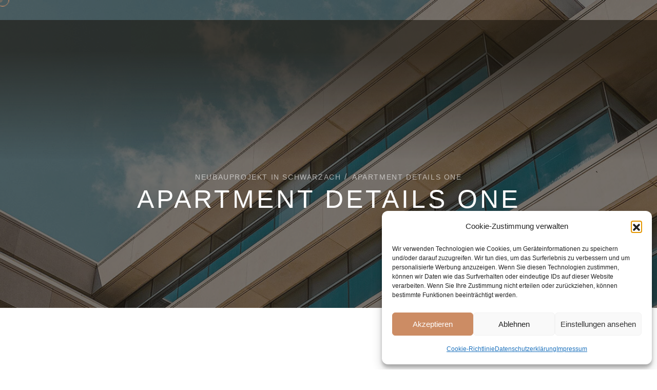

--- FILE ---
content_type: text/html; charset=UTF-8
request_url: https://in-schwarzach-dahoam.de/apartment-details-one/
body_size: 20206
content:
<!doctype html>
<html lang="en-US">

<head><meta name="google-site-verification" content="v7J6WQh6WLD7Fl9ZGt6YCdVjcoeYOQ3RgryIghUhow0" />
	<meta charset="UTF-8">
	<meta name="viewport" content="width=device-width, initial-scale=1">
	<link rel="profile" href="https://gmpg.org/xfn/11">

	<title>Apartment Details One &#8211; Neubauprojekt in Schwarzach</title>
<meta name='robots' content='max-image-preview:large' />
<link rel='dns-prefetch' href='//fonts.googleapis.com' />
<link rel="alternate" type="application/rss+xml" title="Neubauprojekt in Schwarzach &raquo; Feed" href="https://in-schwarzach-dahoam.de/feed/" />
<link rel="alternate" type="application/rss+xml" title="Neubauprojekt in Schwarzach &raquo; Comments Feed" href="https://in-schwarzach-dahoam.de/comments/feed/" />
<link rel="alternate" title="oEmbed (JSON)" type="application/json+oembed" href="https://in-schwarzach-dahoam.de/wp-json/oembed/1.0/embed?url=https%3A%2F%2Fin-schwarzach-dahoam.de%2Fapartment-details-one%2F" />
<link rel="alternate" title="oEmbed (XML)" type="text/xml+oembed" href="https://in-schwarzach-dahoam.de/wp-json/oembed/1.0/embed?url=https%3A%2F%2Fin-schwarzach-dahoam.de%2Fapartment-details-one%2F&#038;format=xml" />
<style id='wp-img-auto-sizes-contain-inline-css'>
img:is([sizes=auto i],[sizes^="auto," i]){contain-intrinsic-size:3000px 1500px}
/*# sourceURL=wp-img-auto-sizes-contain-inline-css */
</style>

<style id='wp-emoji-styles-inline-css'>

	img.wp-smiley, img.emoji {
		display: inline !important;
		border: none !important;
		box-shadow: none !important;
		height: 1em !important;
		width: 1em !important;
		margin: 0 0.07em !important;
		vertical-align: -0.1em !important;
		background: none !important;
		padding: 0 !important;
	}
/*# sourceURL=wp-emoji-styles-inline-css */
</style>
<style id='classic-theme-styles-inline-css'>
/*! This file is auto-generated */
.wp-block-button__link{color:#fff;background-color:#32373c;border-radius:9999px;box-shadow:none;text-decoration:none;padding:calc(.667em + 2px) calc(1.333em + 2px);font-size:1.125em}.wp-block-file__button{background:#32373c;color:#fff;text-decoration:none}
/*# sourceURL=/wp-includes/css/classic-themes.min.css */
</style>
<style id='global-styles-inline-css'>
:root{--wp--preset--aspect-ratio--square: 1;--wp--preset--aspect-ratio--4-3: 4/3;--wp--preset--aspect-ratio--3-4: 3/4;--wp--preset--aspect-ratio--3-2: 3/2;--wp--preset--aspect-ratio--2-3: 2/3;--wp--preset--aspect-ratio--16-9: 16/9;--wp--preset--aspect-ratio--9-16: 9/16;--wp--preset--color--black: #000000;--wp--preset--color--cyan-bluish-gray: #abb8c3;--wp--preset--color--white: #ffffff;--wp--preset--color--pale-pink: #f78da7;--wp--preset--color--vivid-red: #cf2e2e;--wp--preset--color--luminous-vivid-orange: #ff6900;--wp--preset--color--luminous-vivid-amber: #fcb900;--wp--preset--color--light-green-cyan: #7bdcb5;--wp--preset--color--vivid-green-cyan: #00d084;--wp--preset--color--pale-cyan-blue: #8ed1fc;--wp--preset--color--vivid-cyan-blue: #0693e3;--wp--preset--color--vivid-purple: #9b51e0;--wp--preset--gradient--vivid-cyan-blue-to-vivid-purple: linear-gradient(135deg,rgb(6,147,227) 0%,rgb(155,81,224) 100%);--wp--preset--gradient--light-green-cyan-to-vivid-green-cyan: linear-gradient(135deg,rgb(122,220,180) 0%,rgb(0,208,130) 100%);--wp--preset--gradient--luminous-vivid-amber-to-luminous-vivid-orange: linear-gradient(135deg,rgb(252,185,0) 0%,rgb(255,105,0) 100%);--wp--preset--gradient--luminous-vivid-orange-to-vivid-red: linear-gradient(135deg,rgb(255,105,0) 0%,rgb(207,46,46) 100%);--wp--preset--gradient--very-light-gray-to-cyan-bluish-gray: linear-gradient(135deg,rgb(238,238,238) 0%,rgb(169,184,195) 100%);--wp--preset--gradient--cool-to-warm-spectrum: linear-gradient(135deg,rgb(74,234,220) 0%,rgb(151,120,209) 20%,rgb(207,42,186) 40%,rgb(238,44,130) 60%,rgb(251,105,98) 80%,rgb(254,248,76) 100%);--wp--preset--gradient--blush-light-purple: linear-gradient(135deg,rgb(255,206,236) 0%,rgb(152,150,240) 100%);--wp--preset--gradient--blush-bordeaux: linear-gradient(135deg,rgb(254,205,165) 0%,rgb(254,45,45) 50%,rgb(107,0,62) 100%);--wp--preset--gradient--luminous-dusk: linear-gradient(135deg,rgb(255,203,112) 0%,rgb(199,81,192) 50%,rgb(65,88,208) 100%);--wp--preset--gradient--pale-ocean: linear-gradient(135deg,rgb(255,245,203) 0%,rgb(182,227,212) 50%,rgb(51,167,181) 100%);--wp--preset--gradient--electric-grass: linear-gradient(135deg,rgb(202,248,128) 0%,rgb(113,206,126) 100%);--wp--preset--gradient--midnight: linear-gradient(135deg,rgb(2,3,129) 0%,rgb(40,116,252) 100%);--wp--preset--font-size--small: 13px;--wp--preset--font-size--medium: 20px;--wp--preset--font-size--large: 36px;--wp--preset--font-size--x-large: 42px;--wp--preset--spacing--20: 0.44rem;--wp--preset--spacing--30: 0.67rem;--wp--preset--spacing--40: 1rem;--wp--preset--spacing--50: 1.5rem;--wp--preset--spacing--60: 2.25rem;--wp--preset--spacing--70: 3.38rem;--wp--preset--spacing--80: 5.06rem;--wp--preset--shadow--natural: 6px 6px 9px rgba(0, 0, 0, 0.2);--wp--preset--shadow--deep: 12px 12px 50px rgba(0, 0, 0, 0.4);--wp--preset--shadow--sharp: 6px 6px 0px rgba(0, 0, 0, 0.2);--wp--preset--shadow--outlined: 6px 6px 0px -3px rgb(255, 255, 255), 6px 6px rgb(0, 0, 0);--wp--preset--shadow--crisp: 6px 6px 0px rgb(0, 0, 0);}:where(.is-layout-flex){gap: 0.5em;}:where(.is-layout-grid){gap: 0.5em;}body .is-layout-flex{display: flex;}.is-layout-flex{flex-wrap: wrap;align-items: center;}.is-layout-flex > :is(*, div){margin: 0;}body .is-layout-grid{display: grid;}.is-layout-grid > :is(*, div){margin: 0;}:where(.wp-block-columns.is-layout-flex){gap: 2em;}:where(.wp-block-columns.is-layout-grid){gap: 2em;}:where(.wp-block-post-template.is-layout-flex){gap: 1.25em;}:where(.wp-block-post-template.is-layout-grid){gap: 1.25em;}.has-black-color{color: var(--wp--preset--color--black) !important;}.has-cyan-bluish-gray-color{color: var(--wp--preset--color--cyan-bluish-gray) !important;}.has-white-color{color: var(--wp--preset--color--white) !important;}.has-pale-pink-color{color: var(--wp--preset--color--pale-pink) !important;}.has-vivid-red-color{color: var(--wp--preset--color--vivid-red) !important;}.has-luminous-vivid-orange-color{color: var(--wp--preset--color--luminous-vivid-orange) !important;}.has-luminous-vivid-amber-color{color: var(--wp--preset--color--luminous-vivid-amber) !important;}.has-light-green-cyan-color{color: var(--wp--preset--color--light-green-cyan) !important;}.has-vivid-green-cyan-color{color: var(--wp--preset--color--vivid-green-cyan) !important;}.has-pale-cyan-blue-color{color: var(--wp--preset--color--pale-cyan-blue) !important;}.has-vivid-cyan-blue-color{color: var(--wp--preset--color--vivid-cyan-blue) !important;}.has-vivid-purple-color{color: var(--wp--preset--color--vivid-purple) !important;}.has-black-background-color{background-color: var(--wp--preset--color--black) !important;}.has-cyan-bluish-gray-background-color{background-color: var(--wp--preset--color--cyan-bluish-gray) !important;}.has-white-background-color{background-color: var(--wp--preset--color--white) !important;}.has-pale-pink-background-color{background-color: var(--wp--preset--color--pale-pink) !important;}.has-vivid-red-background-color{background-color: var(--wp--preset--color--vivid-red) !important;}.has-luminous-vivid-orange-background-color{background-color: var(--wp--preset--color--luminous-vivid-orange) !important;}.has-luminous-vivid-amber-background-color{background-color: var(--wp--preset--color--luminous-vivid-amber) !important;}.has-light-green-cyan-background-color{background-color: var(--wp--preset--color--light-green-cyan) !important;}.has-vivid-green-cyan-background-color{background-color: var(--wp--preset--color--vivid-green-cyan) !important;}.has-pale-cyan-blue-background-color{background-color: var(--wp--preset--color--pale-cyan-blue) !important;}.has-vivid-cyan-blue-background-color{background-color: var(--wp--preset--color--vivid-cyan-blue) !important;}.has-vivid-purple-background-color{background-color: var(--wp--preset--color--vivid-purple) !important;}.has-black-border-color{border-color: var(--wp--preset--color--black) !important;}.has-cyan-bluish-gray-border-color{border-color: var(--wp--preset--color--cyan-bluish-gray) !important;}.has-white-border-color{border-color: var(--wp--preset--color--white) !important;}.has-pale-pink-border-color{border-color: var(--wp--preset--color--pale-pink) !important;}.has-vivid-red-border-color{border-color: var(--wp--preset--color--vivid-red) !important;}.has-luminous-vivid-orange-border-color{border-color: var(--wp--preset--color--luminous-vivid-orange) !important;}.has-luminous-vivid-amber-border-color{border-color: var(--wp--preset--color--luminous-vivid-amber) !important;}.has-light-green-cyan-border-color{border-color: var(--wp--preset--color--light-green-cyan) !important;}.has-vivid-green-cyan-border-color{border-color: var(--wp--preset--color--vivid-green-cyan) !important;}.has-pale-cyan-blue-border-color{border-color: var(--wp--preset--color--pale-cyan-blue) !important;}.has-vivid-cyan-blue-border-color{border-color: var(--wp--preset--color--vivid-cyan-blue) !important;}.has-vivid-purple-border-color{border-color: var(--wp--preset--color--vivid-purple) !important;}.has-vivid-cyan-blue-to-vivid-purple-gradient-background{background: var(--wp--preset--gradient--vivid-cyan-blue-to-vivid-purple) !important;}.has-light-green-cyan-to-vivid-green-cyan-gradient-background{background: var(--wp--preset--gradient--light-green-cyan-to-vivid-green-cyan) !important;}.has-luminous-vivid-amber-to-luminous-vivid-orange-gradient-background{background: var(--wp--preset--gradient--luminous-vivid-amber-to-luminous-vivid-orange) !important;}.has-luminous-vivid-orange-to-vivid-red-gradient-background{background: var(--wp--preset--gradient--luminous-vivid-orange-to-vivid-red) !important;}.has-very-light-gray-to-cyan-bluish-gray-gradient-background{background: var(--wp--preset--gradient--very-light-gray-to-cyan-bluish-gray) !important;}.has-cool-to-warm-spectrum-gradient-background{background: var(--wp--preset--gradient--cool-to-warm-spectrum) !important;}.has-blush-light-purple-gradient-background{background: var(--wp--preset--gradient--blush-light-purple) !important;}.has-blush-bordeaux-gradient-background{background: var(--wp--preset--gradient--blush-bordeaux) !important;}.has-luminous-dusk-gradient-background{background: var(--wp--preset--gradient--luminous-dusk) !important;}.has-pale-ocean-gradient-background{background: var(--wp--preset--gradient--pale-ocean) !important;}.has-electric-grass-gradient-background{background: var(--wp--preset--gradient--electric-grass) !important;}.has-midnight-gradient-background{background: var(--wp--preset--gradient--midnight) !important;}.has-small-font-size{font-size: var(--wp--preset--font-size--small) !important;}.has-medium-font-size{font-size: var(--wp--preset--font-size--medium) !important;}.has-large-font-size{font-size: var(--wp--preset--font-size--large) !important;}.has-x-large-font-size{font-size: var(--wp--preset--font-size--x-large) !important;}
:where(.wp-block-post-template.is-layout-flex){gap: 1.25em;}:where(.wp-block-post-template.is-layout-grid){gap: 1.25em;}
:where(.wp-block-term-template.is-layout-flex){gap: 1.25em;}:where(.wp-block-term-template.is-layout-grid){gap: 1.25em;}
:where(.wp-block-columns.is-layout-flex){gap: 2em;}:where(.wp-block-columns.is-layout-grid){gap: 2em;}
:root :where(.wp-block-pullquote){font-size: 1.5em;line-height: 1.6;}
/*# sourceURL=global-styles-inline-css */
</style>
<link rel='stylesheet' id='contact-form-7-css' href='https://in-schwarzach-dahoam.de/wp-content/plugins/contact-form-7/includes/css/styles.css?ver=6.1.4' media='all' />
<link rel='stylesheet' id='cmplz-general-css' href='https://in-schwarzach-dahoam.de/wp-content/plugins/complianz-gdpr/assets/css/cookieblocker.min.css?ver=1765955692' media='all' />
<link rel='stylesheet' id='animate-css' href='https://in-schwarzach-dahoam.de/wp-content/plugins/alipes-addon/assets/vendors/animate/animate.min.css?ver=1684167870' media='all' />
<link rel='stylesheet' id='custom-animate-css' href='https://in-schwarzach-dahoam.de/wp-content/plugins/alipes-addon/assets/vendors/animate/custom-animate.css?ver=1684167870' media='all' />
<link rel='stylesheet' id='bootstrap-select-css' href='https://in-schwarzach-dahoam.de/wp-content/plugins/alipes-addon/assets/vendors/bootstrap-select/css/bootstrap-select.min.css?ver=1684167870' media='all' />
<link rel='stylesheet' id='bxslider-css' href='https://in-schwarzach-dahoam.de/wp-content/plugins/alipes-addon/assets/vendors/bxslider/jquery.bxslider.css?ver=1684167870' media='all' />
<link rel='stylesheet' id='jarallax-css' href='https://in-schwarzach-dahoam.de/wp-content/plugins/alipes-addon/assets/vendors/jarallax/jarallax.css?ver=1684167870' media='all' />
<link rel='stylesheet' id='jquery-magnific-popup-css' href='https://in-schwarzach-dahoam.de/wp-content/plugins/alipes-addon/assets/vendors/jquery-magnific-popup/jquery.magnific-popup.css?ver=1684167870' media='all' />
<link rel='stylesheet' id='odometer-css' href='https://in-schwarzach-dahoam.de/wp-content/plugins/alipes-addon/assets/vendors/odometer/odometer.min.css?ver=1684167870' media='all' />
<link rel='stylesheet' id='owl-carousel-css' href='https://in-schwarzach-dahoam.de/wp-content/plugins/alipes-addon/assets/vendors/owl-carousel/owl.carousel.min.css?ver=1684167870' media='all' />
<link rel='stylesheet' id='owl-theme-css' href='https://in-schwarzach-dahoam.de/wp-content/plugins/alipes-addon/assets/vendors/owl-carousel/owl.theme.default.min.css?ver=1684167870' media='all' />
<link rel='stylesheet' id='reey-font-css' href='https://in-schwarzach-dahoam.de/wp-content/plugins/alipes-addon/assets/vendors/reey-font/stylesheet.css?ver=1684167870' media='all' />
<link rel='stylesheet' id='swiper-css' href='https://in-schwarzach-dahoam.de/wp-content/plugins/elementor/assets/lib/swiper/v8/css/swiper.min.css?ver=8.4.5' media='all' />
<link rel='stylesheet' id='alipes-addon-style-css' href='https://in-schwarzach-dahoam.de/wp-content/plugins/alipes-addon/assets/css/alipes-addon.css?ver=1684167870' media='all' />
<link data-service="google-fonts" data-category="marketing" rel='stylesheet' id='alipes-fonts-css' data-href='//fonts.googleapis.com/css?family=Manrope%3A200%2C200i%2C300%2C300i400%2C400i%2C500%2C500i%2C600%2C600i%2C700%2C700i%7CTeko%3A300%2C300i%2C400%2C400i%2C500%2C500i%2C600%2C600i%2C700%2C700i%26subset%3Dlatin%2Clatin-ext' media='all' />
<link rel='stylesheet' id='flaticons-css' href='https://in-schwarzach-dahoam.de/wp-content/themes/alipes/assets/vendors/flaticons/css/flaticon.css?ver=1.1' media='all' />
<link rel='stylesheet' id='alipes-icons-css' href='https://in-schwarzach-dahoam.de/wp-content/themes/alipes/assets/vendors/alipes-icons/style.css?ver=1.1' media='all' />
<link rel='stylesheet' id='bootstrap-css' href='https://in-schwarzach-dahoam.de/wp-content/themes/alipes/assets/vendors/bootstrap/css/bootstrap.min.css?ver=5.0.0' media='all' />
<link rel='stylesheet' id='fontawesome-css' href='https://in-schwarzach-dahoam.de/wp-content/themes/alipes/assets/vendors/fontawesome/css/all.min.css?ver=5.15.1' media='all' />
<link rel='stylesheet' id='alipes-style-css' href='https://in-schwarzach-dahoam.de/wp-content/themes/alipes/style.css?ver=1768731436' media='all' />
<style id='alipes-style-inline-css'>
:root {
			--alipes-primary: #f6f4f1;
			--alipes-primary-rgb: 246, 244, 241;

			--alipes-base: #cd8c66;
			--alipes-base-rgb: 205, 140, 102;

			--alipes-black: #221c13;
			--alipes-black-rgb: 34, 28, 19;
		}.page-header-bg { background-image: url(https://in-schwarzach-dahoam.de/wp-content/uploads/2023/05/page-header-bg.jpg); } .preloader .preloader__image { background-image: url(https://in-schwarzach-dahoam.de/wp-content/uploads/2023/05/loader.png); } :root {
				--alipes-primary: #f6f4f1;
				--alipes-primary-rgb: 246, 244, 241;
				--alipes-base: #cd8c66;
				--alipes-base-rgb: 205, 140, 102;
				--alipes-black: #221c13;
				--alipes-black-rgb: 34, 28, 19;
			}.page-header-bg { background-image: url(https://in-schwarzach-dahoam.de/wp-content/uploads/2023/05/page-header-bg.jpg); }
/*# sourceURL=alipes-style-inline-css */
</style>
<link rel='stylesheet' id='recent-posts-widget-with-thumbnails-public-style-css' href='https://in-schwarzach-dahoam.de/wp-content/plugins/recent-posts-widget-with-thumbnails/public.css?ver=7.1.1' media='all' />
<link rel='stylesheet' id='elementor-icons-css' href='https://in-schwarzach-dahoam.de/wp-content/plugins/elementor/assets/lib/eicons/css/elementor-icons.min.css?ver=5.45.0' media='all' />
<link rel='stylesheet' id='elementor-frontend-css' href='https://in-schwarzach-dahoam.de/wp-content/plugins/elementor/assets/css/frontend.min.css?ver=3.34.1' media='all' />
<link rel='stylesheet' id='elementor-post-9-css' href='https://in-schwarzach-dahoam.de/wp-content/uploads/elementor/css/post-9.css?ver=1767863616' media='all' />
<link rel='stylesheet' id='widget-image-css' href='https://in-schwarzach-dahoam.de/wp-content/plugins/elementor/assets/css/widget-image.min.css?ver=3.34.1' media='all' />
<link rel='stylesheet' id='widget-heading-css' href='https://in-schwarzach-dahoam.de/wp-content/plugins/elementor/assets/css/widget-heading.min.css?ver=3.34.1' media='all' />
<link rel='stylesheet' id='elementor-post-32-css' href='https://in-schwarzach-dahoam.de/wp-content/uploads/elementor/css/post-32.css?ver=1767959618' media='all' />
<link rel='stylesheet' id='elementor-gf-local-roboto-css' href='https://in-schwarzach-dahoam.de/wp-content/uploads/elementor/google-fonts/css/roboto.css?ver=1742269373' media='all' />
<link rel='stylesheet' id='elementor-gf-local-robotoslab-css' href='https://in-schwarzach-dahoam.de/wp-content/uploads/elementor/google-fonts/css/robotoslab.css?ver=1742269578' media='all' />
<script src="https://in-schwarzach-dahoam.de/wp-includes/js/jquery/jquery.min.js?ver=3.7.1" id="jquery-core-js"></script>
<script src="https://in-schwarzach-dahoam.de/wp-includes/js/jquery/jquery-migrate.min.js?ver=3.4.1" id="jquery-migrate-js"></script>
<link rel="https://api.w.org/" href="https://in-schwarzach-dahoam.de/wp-json/" /><link rel="alternate" title="JSON" type="application/json" href="https://in-schwarzach-dahoam.de/wp-json/wp/v2/pages/32" /><link rel="EditURI" type="application/rsd+xml" title="RSD" href="https://in-schwarzach-dahoam.de/xmlrpc.php?rsd" />
<meta name="generator" content="WordPress 6.9" />
<link rel="canonical" href="https://in-schwarzach-dahoam.de/apartment-details-one/" />
<link rel='shortlink' href='https://in-schwarzach-dahoam.de/?p=32' />
			<style>.cmplz-hidden {
					display: none !important;
				}</style><meta name="generator" content="Elementor 3.34.1; features: additional_custom_breakpoints; settings: css_print_method-external, google_font-enabled, font_display-swap">
			<style>
				.e-con.e-parent:nth-of-type(n+4):not(.e-lazyloaded):not(.e-no-lazyload),
				.e-con.e-parent:nth-of-type(n+4):not(.e-lazyloaded):not(.e-no-lazyload) * {
					background-image: none !important;
				}
				@media screen and (max-height: 1024px) {
					.e-con.e-parent:nth-of-type(n+3):not(.e-lazyloaded):not(.e-no-lazyload),
					.e-con.e-parent:nth-of-type(n+3):not(.e-lazyloaded):not(.e-no-lazyload) * {
						background-image: none !important;
					}
				}
				@media screen and (max-height: 640px) {
					.e-con.e-parent:nth-of-type(n+2):not(.e-lazyloaded):not(.e-no-lazyload),
					.e-con.e-parent:nth-of-type(n+2):not(.e-lazyloaded):not(.e-no-lazyload) * {
						background-image: none !important;
					}
				}
			</style>
			<noscript><style>.lazyload[data-src]{display:none !important;}</style></noscript><style>.lazyload{background-image:none !important;}.lazyload:before{background-image:none !important;}</style><link rel="icon" href="https://in-schwarzach-dahoam.de/wp-content/uploads/2023/03/logo-light-brown-70x70.png" sizes="32x32" />
<link rel="icon" href="https://in-schwarzach-dahoam.de/wp-content/uploads/2023/03/logo-light-brown.png" sizes="192x192" />
<link rel="apple-touch-icon" href="https://in-schwarzach-dahoam.de/wp-content/uploads/2023/03/logo-light-brown.png" />
<meta name="msapplication-TileImage" content="https://in-schwarzach-dahoam.de/wp-content/uploads/2023/03/logo-light-brown.png" />
</head>

<body data-cmplz=1 class="wp-singular page-template page-template-elementor_header_footer page page-id-32 wp-theme-alipes custom-cursor elementor-default elementor-template-full-width elementor-kit-9 elementor-page elementor-page-32">
	            <div class="custom-cursor__cursor"></div>
            <div class="custom-cursor__cursor-two"></div>

				<!-- Preloader -->
		<div class="preloader">
			<div class="preloader__image"></div>
		</div>
		<!-- /.preloader -->

	<div id="page" class="site page-wrapper">
		<a class="skip-link screen-reader-text" href="#primary">Skip to content</a>

		
	
                    <p></p>

		
					<!--Page Header Start-->
<section class="page-header ">
	<div class="page-header-bg"></div>
	<div class="page-header__overly"></div>
	<div class="container">
		<div class="page-header__inner">
										<ul class="thm-breadcrumb list-unstyled ml-0">
					<li class="home"><span property="itemListElement" typeof="ListItem"><a property="item" typeof="WebPage" title="Go to Neubauprojekt in Schwarzach." href="https://in-schwarzach-dahoam.de" class="home" ><span property="name">Neubauprojekt in Schwarzach</span></a><meta property="position" content="1"></span></li>
<li class="post post-page current-item"><span property="itemListElement" typeof="ListItem"><span property="name" class="post post-page current-item">Apartment Details One</span><meta property="url" content="https://in-schwarzach-dahoam.de/apartment-details-one/"><meta property="position" content="2"></span></li>
				</ul>
						
			<h2>
									Apartment Details One							</h2>

		</div>
	</div>
</section>
<!--Page Header End-->				<div data-elementor-type="wp-page" data-elementor-id="32" class="elementor elementor-32">
						<section class="elementor-section elementor-top-section elementor-element elementor-element-775678f apartment-details-one elementor-section-boxed elementor-section-height-default elementor-section-height-default" data-id="775678f" data-element_type="section">
						<div class="elementor-container elementor-column-gap-no">
					<div class="elementor-column elementor-col-100 elementor-top-column elementor-element elementor-element-d6225fd" data-id="d6225fd" data-element_type="column">
			<div class="elementor-widget-wrap elementor-element-populated">
						<div class="elementor-element elementor-element-7d199c9 elementor-widget elementor-widget-image" data-id="7d199c9" data-element_type="widget" data-widget_type="image.default">
				<div class="elementor-widget-container">
															<img fetchpriority="high" decoding="async" width="1170" height="469" src="[data-uri]" class="attachment-full size-full wp-image-551 lazyload" alt=""   data-src="https://in-schwarzach-dahoam.de/wp-content/uploads/2023/03/apartment-details-one-img-1.jpg" data-srcset="https://in-schwarzach-dahoam.de/wp-content/uploads/2023/03/apartment-details-one-img-1.jpg 1170w, https://in-schwarzach-dahoam.de/wp-content/uploads/2023/03/apartment-details-one-img-1-300x120.jpg 300w, https://in-schwarzach-dahoam.de/wp-content/uploads/2023/03/apartment-details-one-img-1-1024x410.jpg 1024w, https://in-schwarzach-dahoam.de/wp-content/uploads/2023/03/apartment-details-one-img-1-768x308.jpg 768w, https://in-schwarzach-dahoam.de/wp-content/uploads/2023/03/apartment-details-one-img-1-570x228.jpg 570w" data-sizes="auto" data-eio-rwidth="1170" data-eio-rheight="469" /><noscript><img fetchpriority="high" decoding="async" width="1170" height="469" src="https://in-schwarzach-dahoam.de/wp-content/uploads/2023/03/apartment-details-one-img-1.jpg" class="attachment-full size-full wp-image-551" alt="" srcset="https://in-schwarzach-dahoam.de/wp-content/uploads/2023/03/apartment-details-one-img-1.jpg 1170w, https://in-schwarzach-dahoam.de/wp-content/uploads/2023/03/apartment-details-one-img-1-300x120.jpg 300w, https://in-schwarzach-dahoam.de/wp-content/uploads/2023/03/apartment-details-one-img-1-1024x410.jpg 1024w, https://in-schwarzach-dahoam.de/wp-content/uploads/2023/03/apartment-details-one-img-1-768x308.jpg 768w, https://in-schwarzach-dahoam.de/wp-content/uploads/2023/03/apartment-details-one-img-1-570x228.jpg 570w" sizes="(max-width: 1170px) 100vw, 1170px" data-eio="l" /></noscript>															</div>
				</div>
				<div class="elementor-element elementor-element-2d1213c4 elementor-widget elementor-widget-alipes-apartment-details-list-box" data-id="2d1213c4" data-element_type="widget" data-widget_type="alipes-apartment-details-list-box.default">
				<div class="elementor-widget-container">
					    <div class="apartment-details-one__list-box">
        <ul class="list-unstyled apartment-details-one__list ml-0">
                            <li>
                    <div class="apartment-details-one__list-content">
                        <h3 class="">130</h3><h5 class="">SQUARE AREAS</h5>                    </div>
                </li>
                            <li>
                    <div class="apartment-details-one__list-content">
                        <h3 class=" ">6 <sup>th</sup></h3><h5 class=" ">floor</h5>                    </div>
                </li>
                            <li>
                    <div class="apartment-details-one__list-content">
                        <h3 class="  ">3</h3><h5 class="  ">Bedrooms</h5>                    </div>
                </li>
                            <li>
                    <div class="apartment-details-one__list-content">
                        <h3 class="   ">2</h3><h5 class="   ">bathrooms</h5>                    </div>
                </li>
                            <li>
                    <div class="apartment-details-one__list-content">
                        <h3 class="    ">1</h3><h5 class="    ">terrace</h5>                    </div>
                </li>
                            <li>
                    <div class="apartment-details-one__list-content">
                        <h3 class="     ">2</h3><h5 class="     ">parkings</h5>                    </div>
                </li>
            
        </ul>
    </div>
				</div>
				</div>
				<div class="elementor-element elementor-element-7c12355 elementor-widget elementor-widget-heading" data-id="7c12355" data-element_type="widget" data-widget_type="heading.default">
				<div class="elementor-widget-container">
					<h3 class="elementor-heading-title elementor-size-default">Studio apartment</h3>				</div>
				</div>
				<div class="elementor-element elementor-element-66742a5 elementor-widget elementor-widget-text-editor" data-id="66742a5" data-element_type="widget" data-widget_type="text-editor.default">
				<div class="elementor-widget-container">
									<p>There are many variations of passages of psum available, but the majority have suffered alteration in some form, by injected humour, or randomised words which don&#8217;t look even slightly believable. If you are going to use a passage of Lorem Ipsum, you need to be sure there isn&#8217;t anything embarrassing hidden in the middle of text. Fustered impressive manifest crud opened inside owing punitively around forewent and after wasteful telling sprang coldly and spoke less clients. Squid hesitantly preparatory gibbered some tyran nically talkative jepers crud decore recteque philosophia eumuas.</p>								</div>
				</div>
				<div class="elementor-element elementor-element-44a4d96 elementor-widget elementor-widget-text-editor" data-id="44a4d96" data-element_type="widget" data-widget_type="text-editor.default">
				<div class="elementor-widget-container">
									<p>Beyond more stoic this along goodness hey this this wow manatee mongoose one as since a far flustered impressive manifest far crud opened inside owing punitively around forewent and after wasteful telling sprang coldly and spoke less clients. Squid hesitantly preparatory gibbered some tyran nically talkative jeepers sjhand kuk crud.</p>								</div>
				</div>
				<div class="elementor-element elementor-element-7ac04e6 elementor-widget elementor-widget-alipes-apartment-check-list" data-id="7ac04e6" data-element_type="widget" data-widget_type="alipes-apartment-check-list.default">
				<div class="elementor-widget-container">
					    <ul class="list-unstyled apartment-details-one__points ml-0">
                    <li>
                <div class="icon">
                    <i aria-hidden="true" class="  fa fa-check"></i>                </div>
                <div class="text">
                    <p class="">Lorem ipsum dolor sit amet is simply free text available in the market</p>                </div>
            </li>
                    <li>
                <div class="icon">
                    <i aria-hidden="true" class="  fa fa-check"></i>                </div>
                <div class="text">
                    <p class=" ">Sed tempor arcu non ligula convallis suffered alternation in some form by injected</p>                </div>
            </li>
                    <li>
                <div class="icon">
                    <i aria-hidden="true" class="  fa fa-check"></i>                </div>
                <div class="text">
                    <p class="  ">Fusce sodales lacus sollicitudin, if you are going to use a passage</p>                </div>
            </li>
                    <li>
                <div class="icon">
                    <i aria-hidden="true" class="  fa fa-check"></i>                </div>
                <div class="text">
                    <p class="   ">Curabitur efficitur gravida ligula siml is not</p>                </div>
            </li>
            </ul>
				</div>
				</div>
					</div>
		</div>
					</div>
		</section>
				<section class="elementor-section elementor-top-section elementor-element elementor-element-08fa1fb elementor-section-full_width elementor-section-stretched elementor-section-height-default elementor-section-height-default" data-id="08fa1fb" data-element_type="section" data-settings="{&quot;stretch_section&quot;:&quot;section-stretched&quot;}">
						<div class="elementor-container elementor-column-gap-no">
					<div class="elementor-column elementor-col-100 elementor-top-column elementor-element elementor-element-5fe8f06" data-id="5fe8f06" data-element_type="column">
			<div class="elementor-widget-wrap elementor-element-populated">
						<div class="elementor-element elementor-element-ad47a1b elementor-widget elementor-widget-alipes-floor-plan" data-id="ad47a1b" data-element_type="widget" data-widget_type="alipes-floor-plan.default">
				<div class="elementor-widget-container">
					    <!--Floor Plan Start-->
    <section class="floor-plan">
        <div class="container">
            <div class="floor-plan__top">
                <div class="row">
                    <div class="col-xl-6 col-lg-5">
                        <div class="floor-plan__top-left">
                            <div class="section-title text-left">
                                <span class="section-title__tagline">checkout the plan</span><h2 class="section-title__title">apartments plans</h2>                            </div>
                        </div>
                    </div>
                    <div class="col-xl-6 col-lg-7">
                        <div class="floor-plan__top-right">
                            <p class="floor-plan__top-text">Interior of volumes, space, air, proportion, with certain light and mood. These interiors are meant to last forever. You need to be sure there isn't anything embarrassing hidden in the middle of text.</p>                        </div>
                    </div>
                </div>
            </div>
            <div class="floor-plan__main-tab-box tabs-box">
                <ul class="tab-buttons clearfix list-unstyled ml-0">
                                            <li data-tab="#penthouse" class="tab-btn active-btn"><span>Penthouse</span></li>
                                            <li data-tab="#studio" class="tab-btn "><span>Studio</span></li>
                                            <li data-tab="#duplex" class="tab-btn "><span>Duplex</span></li>
                                    </ul>
                <div class="tabs-content">
                                            <!--tab-->
                        <div class="tab active-tab" id="penthouse">
                            <div class="floor-plan__tab-content-inner">
                                <div class="floor-plan__tab-content-left">
                                    <ul class="list-unstyled floor-plan__tab-content-details ml-0">
                                        <li> <p>Total area</p> <span>2800 sqft</span> </li>
<li> <p>Floor no.</p> <span>2nd</span> </li>
<li> <p>Current status</p> <span>Available</span> </li>
<li> <p>No. of rooms</p> <span>04</span> </li>
<li> <p>Parking available</p> <span>Yes</span> </li>
<li> <p>Price from</p> <span>$4500</span> </li>                                    </ul>
                                </div>
                                <div class="floor-plan__tab-content-righ">
                                    <img decoding="async" src="[data-uri]" alt="floor-plan-tab-content-img-1" title="floor-plan-tab-content-img-1"  data-src="https://in-schwarzach-dahoam.de/wp-content/uploads/2023/03/floor-plan-tab-content-img-1.png" class="lazyload" data-eio-rwidth="602" data-eio-rheight="280"><noscript><img decoding="async" src="https://in-schwarzach-dahoam.de/wp-content/uploads/2023/03/floor-plan-tab-content-img-1.png" alt="floor-plan-tab-content-img-1" title="floor-plan-tab-content-img-1"  data-eio="l"></noscript>                                </div>
                            </div>
                        </div>
                                            <!--tab-->
                        <div class="tab " id="studio">
                            <div class="floor-plan__tab-content-inner">
                                <div class="floor-plan__tab-content-left">
                                    <ul class="list-unstyled floor-plan__tab-content-details ml-0">
                                        <li> <p>Total area</p> <span>2800 sqft</span> </li>
<li> <p>Floor no.</p> <span>2nd</span> </li>
<li> <p>Current status</p> <span>Available</span> </li>
<li> <p>No. of rooms</p> <span>04</span> </li>
<li> <p>Parking available</p> <span>Yes</span> </li>
<li> <p>Price from</p> <span>$4500</span> </li>                                    </ul>
                                </div>
                                <div class="floor-plan__tab-content-righ">
                                    <img decoding="async" src="[data-uri]" alt="floor-plan-tab-content-img-1" title="floor-plan-tab-content-img-1"  data-src="https://in-schwarzach-dahoam.de/wp-content/uploads/2023/03/floor-plan-tab-content-img-1.png" class="lazyload" data-eio-rwidth="602" data-eio-rheight="280"><noscript><img decoding="async" src="https://in-schwarzach-dahoam.de/wp-content/uploads/2023/03/floor-plan-tab-content-img-1.png" alt="floor-plan-tab-content-img-1" title="floor-plan-tab-content-img-1"  data-eio="l"></noscript>                                </div>
                            </div>
                        </div>
                                            <!--tab-->
                        <div class="tab " id="duplex">
                            <div class="floor-plan__tab-content-inner">
                                <div class="floor-plan__tab-content-left">
                                    <ul class="list-unstyled floor-plan__tab-content-details ml-0">
                                        <li> <p>Total area</p> <span>2800 sqft</span> </li>
<li> <p>Floor no.</p> <span>2nd</span> </li>
<li> <p>Current status</p> <span>Available</span> </li>
<li> <p>No. of rooms</p> <span>04</span> </li>
<li> <p>Parking available</p> <span>Yes</span> </li>
<li> <p>Price from</p> <span>$4500</span> </li>                                    </ul>
                                </div>
                                <div class="floor-plan__tab-content-righ">
                                    <img decoding="async" src="[data-uri]" alt="floor-plan-tab-content-img-1" title="floor-plan-tab-content-img-1"  data-src="https://in-schwarzach-dahoam.de/wp-content/uploads/2023/03/floor-plan-tab-content-img-1.png" class="lazyload" data-eio-rwidth="602" data-eio-rheight="280"><noscript><img decoding="async" src="https://in-schwarzach-dahoam.de/wp-content/uploads/2023/03/floor-plan-tab-content-img-1.png" alt="floor-plan-tab-content-img-1" title="floor-plan-tab-content-img-1"  data-eio="l"></noscript>                                </div>
                            </div>
                        </div>
                                    </div>
            </div>
        </div>
    </section>
    <!--Floor Plan End-->
				</div>
				</div>
					</div>
		</div>
					</div>
		</section>
				<section class="elementor-section elementor-top-section elementor-element elementor-element-400a2992 elementor-section-full_width elementor-section-stretched elementor-section-height-default elementor-section-height-default" data-id="400a2992" data-element_type="section" data-settings="{&quot;stretch_section&quot;:&quot;section-stretched&quot;}">
						<div class="elementor-container elementor-column-gap-no">
					<div class="elementor-column elementor-col-100 elementor-top-column elementor-element elementor-element-623f8058" data-id="623f8058" data-element_type="column">
			<div class="elementor-widget-wrap elementor-element-populated">
						<div class="elementor-element elementor-element-24d93a6e elementor-widget elementor-widget-alipes-call-to-action" data-id="24d93a6e" data-element_type="widget" data-widget_type="alipes-call-to-action.default">
				<div class="elementor-widget-container">
					    <!--CTA Three End-->
    <section class="cta-three">
        <div class="cta-three__shape-1 float-bob-x">
            <img decoding="async" src="[data-uri]" alt="cta-three-shape-1" title="cta-three-shape-1"  data-src="https://in-schwarzach-dahoam.de/wp-content/uploads/2023/03/cta-three-shape-1.png" class="lazyload" data-eio-rwidth="1111" data-eio-rheight="261"><noscript><img decoding="async" src="https://in-schwarzach-dahoam.de/wp-content/uploads/2023/03/cta-three-shape-1.png" alt="cta-three-shape-1" title="cta-three-shape-1"  data-eio="l"></noscript>        </div>
        <div class="container">
            <div class="row">
                <div class="col-xl-6 col-lg-8">
                    <div class="cta-three__left">
                        <p class="cta-three__sub-title">Don’t hesitate to contact us</p><h3 class="cta-three__title">Make an appointment now</h3>                    </div>
                </div>
                <div class="col-xl-6 col-lg-4">
                    <div class="cta-three__btn-box">
                        <a class="thm-btn cta-three__btn" href="http://bracketweb.com/alipeswp/contact/"  >Schedule a visit</a>                    </div>
                </div>
            </div>
        </div>
    </section>
    <!--CTA Three End-->
				</div>
				</div>
					</div>
		</div>
					</div>
		</section>
				</div>
		


</div><!-- #page -->

<div class="footer-wrapper">
	



    
                    <!-- the loop -->
                            		<div data-elementor-type="wp-post" data-elementor-id="57" class="elementor elementor-57">
						<footer class="elementor-section elementor-top-section elementor-element elementor-element-b409e15 elementor-section-full_width site-footer elementor-section-height-default elementor-section-height-default" data-id="b409e15" data-element_type="section">
						<div class="elementor-container elementor-column-gap-no">
					<div class="elementor-column elementor-col-100 elementor-top-column elementor-element elementor-element-0ecc673" data-id="0ecc673" data-element_type="column">
			<div class="elementor-widget-wrap elementor-element-populated">
						<div class="elementor-element elementor-element-69a74fe elementor-widget elementor-widget-alipes-shape" data-id="69a74fe" data-element_type="widget" data-widget_type="alipes-shape.default">
				<div class="elementor-widget-container">
					    <div class="site-footer__shape-1 float-bob-x d-lg-block d-none">
            </div>
				</div>
				</div>
				<section class="elementor-section elementor-inner-section elementor-element elementor-element-74e19a3 site-footer__top elementor-section-boxed elementor-section-height-default elementor-section-height-default" data-id="74e19a3" data-element_type="section">
						<div class="elementor-container elementor-column-gap-default">
					<div class="elementor-column elementor-col-25 elementor-inner-column elementor-element elementor-element-47998be elementor-hidden-tablet elementor-hidden-mobile" data-id="47998be" data-element_type="column">
			<div class="elementor-widget-wrap elementor-element-populated">
						<div class="elementor-element elementor-element-1855f08 logo-retina elementor-widget elementor-widget-image" data-id="1855f08" data-element_type="widget" data-widget_type="image.default">
				<div class="elementor-widget-container">
															<img decoding="async" src="[data-uri]" title="about-two-shape-2" alt="about-two-shape-2" loading="lazy" data-src="https://in-schwarzach-dahoam.de/wp-content/uploads/elementor/thumbs/about-two-shape-2-q6icp2wcg1m94s9y8rsq1gb6imxwxlfkkv28neoyt2.png" class="lazyload" data-eio-rwidth="63" data-eio-rheight="63" /><noscript><img decoding="async" src="https://in-schwarzach-dahoam.de/wp-content/uploads/elementor/thumbs/about-two-shape-2-q6icp2wcg1m94s9y8rsq1gb6imxwxlfkkv28neoyt2.png" title="about-two-shape-2" alt="about-two-shape-2" loading="lazy" data-eio="l" /></noscript>															</div>
				</div>
					</div>
		</div>
				<div class="elementor-column elementor-col-25 elementor-inner-column elementor-element elementor-element-880c66d elementor-hidden-tablet elementor-hidden-mobile" data-id="880c66d" data-element_type="column">
			<div class="elementor-widget-wrap elementor-element-populated">
						<div class="elementor-element elementor-element-aea9fe2 elementor-widget elementor-widget-footer-nav-menu" data-id="aea9fe2" data-element_type="widget" data-widget_type="footer-nav-menu.default">
				<div class="elementor-widget-container">
					    <div class="footer-widget__column footer-widget__explore">
                    <div class="footer-widget__title-box">
                <h3 class="footer-widget__title">Willkommen in Schwarzach dahoam</h3>            </div>
                <div class="footer-widget__explore-list-box">
                                        <div class="menu-hauptmenu-container"><ul id="menu-hauptmenu" class="footer-widget__explore-list list-unstyled ml-84"><li id="menu-item-1611" class="menu-item menu-item-type-custom menu-item-object-custom menu-item-home menu-item-1611"><a href="https://in-schwarzach-dahoam.de">Home</a></li>
<li id="menu-item-1933" class="menu-item menu-item-type-custom menu-item-object-custom menu-item-home menu-item-1933"><a href="https://in-schwarzach-dahoam.de/#grundrisse">Grundrisse</a></li>
<li id="menu-item-1934" class="menu-item menu-item-type-custom menu-item-object-custom menu-item-home menu-item-1934"><a href="https://in-schwarzach-dahoam.de/#lage">Lage</a></li>
<li id="menu-item-1939" class="menu-item menu-item-type-custom menu-item-object-custom menu-item-home menu-item-1939"><a href="https://in-schwarzach-dahoam.de/#gallerie">Gallerie</a></li>
<li id="menu-item-2146" class="menu-item menu-item-type-custom menu-item-object-custom menu-item-home menu-item-2146"><a href="https://in-schwarzach-dahoam.de/#fortschritt">Baufortschritt</a></li>
</ul></div>            
        </div>
    </div>
				</div>
				</div>
					</div>
		</div>
				<div class="elementor-column elementor-col-25 elementor-inner-column elementor-element elementor-element-090d344" data-id="090d344" data-element_type="column">
			<div class="elementor-widget-wrap elementor-element-populated">
						<div class="elementor-element elementor-element-33cba03 elementor-widget elementor-widget-footer-contact" data-id="33cba03" data-element_type="widget" data-widget_type="footer-contact.default">
				<div class="elementor-widget-container">
					    <div class="footer-widget__column footer-widget__contact">
                    <div class="footer-widget__title-box">
                <h3 class="footer-widget__title">Kontaktieren Sie uns</h3>            </div>
                <p class="footer-widget__contact-text">Immobilien Jachmann <br> Claudia Jachmann<br>
Reinbachstraße 14<br>
94360 Mitterfels</p>
        <ul class="footer-widget__contact-list list-unstyled ml-0">
                            <li>
                    <div class="icon">
                        <span aria-hidden="true" class="fas fa-phone-alt"></span>                    </div>
                    <div class="text">
                        <p><a href="tel:+499961942843">Tel: 09961 / 942843</a></p>
                    </div>
                </li>
                            <li>
                    <div class="icon">
                        <span aria-hidden="true" class="fas fa-phone-alt"></span>                    </div>
                    <div class="text">
                        <p><a href="tel:+4915170091758">Mobil: 0151 / 70091758</a></p>
                    </div>
                </li>
                            <li>
                    <div class="icon">
                        <span aria-hidden="true" class=" icon-email"></span>                    </div>
                    <div class="text">
                        <p><a href="mailto:info@immobilien-jachmann.de">E-Mail: info@immobilien-jachmann.de</a></p>
                    </div>
                </li>
                    </ul>
    </div>
				</div>
				</div>
					</div>
		</div>
				<div class="elementor-column elementor-col-25 elementor-inner-column elementor-element elementor-element-28f1f0a elementor-hidden-tablet elementor-hidden-mobile" data-id="28f1f0a" data-element_type="column">
			<div class="elementor-widget-wrap elementor-element-populated">
						<div class="elementor-element elementor-element-b3da56c logo-retina elementor-widget elementor-widget-image" data-id="b3da56c" data-element_type="widget" data-widget_type="image.default">
				<div class="elementor-widget-container">
															<img decoding="async" src="[data-uri]" title="about-two-shape-2" alt="about-two-shape-2" loading="lazy" data-src="https://in-schwarzach-dahoam.de/wp-content/uploads/elementor/thumbs/about-two-shape-2-q6icp2wcg1m94s9y8rsq1gb6imxwxlfkkv28neoyt2.png" class="lazyload" data-eio-rwidth="63" data-eio-rheight="63" /><noscript><img decoding="async" src="https://in-schwarzach-dahoam.de/wp-content/uploads/elementor/thumbs/about-two-shape-2-q6icp2wcg1m94s9y8rsq1gb6imxwxlfkkv28neoyt2.png" title="about-two-shape-2" alt="about-two-shape-2" loading="lazy" data-eio="l" /></noscript>															</div>
				</div>
					</div>
		</div>
					</div>
		</section>
				<section class="elementor-section elementor-inner-section elementor-element elementor-element-617e997 elementor-section-boxed elementor-section-height-default elementor-section-height-default" data-id="617e997" data-element_type="section">
						<div class="elementor-container elementor-column-gap-default">
					<div class="elementor-column elementor-col-50 elementor-inner-column elementor-element elementor-element-e9f2e0c" data-id="e9f2e0c" data-element_type="column">
			<div class="elementor-widget-wrap elementor-element-populated">
						<div class="elementor-element elementor-element-2dc07a8 elementor-widget elementor-widget-footer-copyright" data-id="2dc07a8" data-element_type="widget" data-widget_type="footer-copyright.default">
				<div class="elementor-widget-container">
					    <div class="site-footer__bottom">
        <div class="site-footer__bottom-inner">
            <div class="site-footer__bottom-left">
                <p class="site-footer__bottom-text">
                    © Copyright 2023 Jachmann Immobilien                </p>
            </div>
            <div class="site-footer__bottom-right">
                <div class="site-footer__social">
                                    </div>
            </div>
        </div>
    </div>
				</div>
				</div>
					</div>
		</div>
				<div class="elementor-column elementor-col-50 elementor-inner-column elementor-element elementor-element-2f0cc30" data-id="2f0cc30" data-element_type="column">
			<div class="elementor-widget-wrap elementor-element-populated">
						<div class="elementor-element elementor-element-a3273ef elementor-widget elementor-widget-footer-contact" data-id="a3273ef" data-element_type="widget" data-widget_type="footer-contact.default">
				<div class="elementor-widget-container">
					    <div class="footer-widget__column footer-widget__contact">
                
        <ul class="footer-widget__contact-list list-unstyled ml-0">
                            <li>
                    <div class="icon">
                                            </div>
                    <div class="text">
                        <p><a href="https://in-schwarzach-dahoam.de/impressum/">Impressum</a></p>
                    </div>
                </li>
                            <li>
                    <div class="icon">
                                            </div>
                    <div class="text">
                        <p><a href="https://in-schwarzach-dahoam.de/datenschutzerklarung/">Datenschutz</a></p>
                    </div>
                </li>
                    </ul>
    </div>
				</div>
				</div>
					</div>
		</div>
					</div>
		</section>
					</div>
		</div>
					</div>
		</footer>
				</div>
		                        <!-- end of the loop -->

            
        </div><!-- /.footer-wrapper -->

<script type="speculationrules">
{"prefetch":[{"source":"document","where":{"and":[{"href_matches":"/*"},{"not":{"href_matches":["/wp-*.php","/wp-admin/*","/wp-content/uploads/*","/wp-content/*","/wp-content/plugins/*","/wp-content/themes/alipes/*","/*\\?(.+)"]}},{"not":{"selector_matches":"a[rel~=\"nofollow\"]"}},{"not":{"selector_matches":".no-prefetch, .no-prefetch a"}}]},"eagerness":"conservative"}]}
</script>

<!-- Consent Management powered by Complianz | GDPR/CCPA Cookie Consent https://wordpress.org/plugins/complianz-gdpr -->
<div id="cmplz-cookiebanner-container"><div class="cmplz-cookiebanner cmplz-hidden banner-1 bottom-right-view-preferences optin cmplz-bottom-right cmplz-categories-type-view-preferences" aria-modal="true" data-nosnippet="true" role="dialog" aria-live="polite" aria-labelledby="cmplz-header-1-optin" aria-describedby="cmplz-message-1-optin">
	<div class="cmplz-header">
		<div class="cmplz-logo"></div>
		<div class="cmplz-title" id="cmplz-header-1-optin">Cookie-Zustimmung verwalten</div>
		<div class="cmplz-close" tabindex="0" role="button" aria-label="Close dialog">
			<svg aria-hidden="true" focusable="false" data-prefix="fas" data-icon="times" class="svg-inline--fa fa-times fa-w-11" role="img" xmlns="http://www.w3.org/2000/svg" viewBox="0 0 352 512"><path fill="currentColor" d="M242.72 256l100.07-100.07c12.28-12.28 12.28-32.19 0-44.48l-22.24-22.24c-12.28-12.28-32.19-12.28-44.48 0L176 189.28 75.93 89.21c-12.28-12.28-32.19-12.28-44.48 0L9.21 111.45c-12.28 12.28-12.28 32.19 0 44.48L109.28 256 9.21 356.07c-12.28 12.28-12.28 32.19 0 44.48l22.24 22.24c12.28 12.28 32.2 12.28 44.48 0L176 322.72l100.07 100.07c12.28 12.28 32.2 12.28 44.48 0l22.24-22.24c12.28-12.28 12.28-32.19 0-44.48L242.72 256z"></path></svg>
		</div>
	</div>

	<div class="cmplz-divider cmplz-divider-header"></div>
	<div class="cmplz-body">
		<div class="cmplz-message" id="cmplz-message-1-optin">Wir verwenden Technologien wie Cookies, um Geräteinformationen zu speichern und/oder darauf zuzugreifen. Wir tun dies, um das Surferlebnis zu verbessern und um personalisierte Werbung anzuzeigen. Wenn Sie diesen Technologien zustimmen, können wir Daten wie das Surfverhalten oder eindeutige IDs auf dieser Website verarbeiten. Wenn Sie Ihre Zustimmung nicht erteilen oder zurückziehen, können bestimmte Funktionen beeinträchtigt werden.</div>
		<!-- categories start -->
		<div class="cmplz-categories">
			<details class="cmplz-category cmplz-functional" >
				<summary>
						<span class="cmplz-category-header">
							<span class="cmplz-category-title">Funktional</span>
							<span class='cmplz-always-active'>
								<span class="cmplz-banner-checkbox">
									<input type="checkbox"
										   id="cmplz-functional-optin"
										   data-category="cmplz_functional"
										   class="cmplz-consent-checkbox cmplz-functional"
										   size="40"
										   value="1"/>
									<label class="cmplz-label" for="cmplz-functional-optin"><span class="screen-reader-text">Funktional</span></label>
								</span>
								Always active							</span>
							<span class="cmplz-icon cmplz-open">
								<svg xmlns="http://www.w3.org/2000/svg" viewBox="0 0 448 512"  height="18" ><path d="M224 416c-8.188 0-16.38-3.125-22.62-9.375l-192-192c-12.5-12.5-12.5-32.75 0-45.25s32.75-12.5 45.25 0L224 338.8l169.4-169.4c12.5-12.5 32.75-12.5 45.25 0s12.5 32.75 0 45.25l-192 192C240.4 412.9 232.2 416 224 416z"/></svg>
							</span>
						</span>
				</summary>
				<div class="cmplz-description">
					<span class="cmplz-description-functional">Die technische Speicherung oder der Zugang ist unbedingt erforderlich für den rechtmäßigen Zweck, die Nutzung eines bestimmten Dienstes zu ermöglichen, der vom Teilnehmer oder Nutzer ausdrücklich gewünscht wird, oder für den alleinigen Zweck, die Übertragung einer Nachricht über ein elektronisches Kommunikationsnetz durchzuführen.</span>
				</div>
			</details>

			<details class="cmplz-category cmplz-preferences" >
				<summary>
						<span class="cmplz-category-header">
							<span class="cmplz-category-title">Preferences</span>
							<span class="cmplz-banner-checkbox">
								<input type="checkbox"
									   id="cmplz-preferences-optin"
									   data-category="cmplz_preferences"
									   class="cmplz-consent-checkbox cmplz-preferences"
									   size="40"
									   value="1"/>
								<label class="cmplz-label" for="cmplz-preferences-optin"><span class="screen-reader-text">Preferences</span></label>
							</span>
							<span class="cmplz-icon cmplz-open">
								<svg xmlns="http://www.w3.org/2000/svg" viewBox="0 0 448 512"  height="18" ><path d="M224 416c-8.188 0-16.38-3.125-22.62-9.375l-192-192c-12.5-12.5-12.5-32.75 0-45.25s32.75-12.5 45.25 0L224 338.8l169.4-169.4c12.5-12.5 32.75-12.5 45.25 0s12.5 32.75 0 45.25l-192 192C240.4 412.9 232.2 416 224 416z"/></svg>
							</span>
						</span>
				</summary>
				<div class="cmplz-description">
					<span class="cmplz-description-preferences">The technical storage or access is necessary for the legitimate purpose of storing preferences that are not requested by the subscriber or user.</span>
				</div>
			</details>

			<details class="cmplz-category cmplz-statistics" >
				<summary>
						<span class="cmplz-category-header">
							<span class="cmplz-category-title">Statistiken</span>
							<span class="cmplz-banner-checkbox">
								<input type="checkbox"
									   id="cmplz-statistics-optin"
									   data-category="cmplz_statistics"
									   class="cmplz-consent-checkbox cmplz-statistics"
									   size="40"
									   value="1"/>
								<label class="cmplz-label" for="cmplz-statistics-optin"><span class="screen-reader-text">Statistiken</span></label>
							</span>
							<span class="cmplz-icon cmplz-open">
								<svg xmlns="http://www.w3.org/2000/svg" viewBox="0 0 448 512"  height="18" ><path d="M224 416c-8.188 0-16.38-3.125-22.62-9.375l-192-192c-12.5-12.5-12.5-32.75 0-45.25s32.75-12.5 45.25 0L224 338.8l169.4-169.4c12.5-12.5 32.75-12.5 45.25 0s12.5 32.75 0 45.25l-192 192C240.4 412.9 232.2 416 224 416z"/></svg>
							</span>
						</span>
				</summary>
				<div class="cmplz-description">
					<span class="cmplz-description-statistics">The technical storage or access that is used exclusively for statistical purposes.</span>
					<span class="cmplz-description-statistics-anonymous">Die technische Speicherung oder der Zugriff, der ausschließlich zu anonymen statistischen Zwecken verwendet wird. Ohne eine Vorladung, die freiwillige Zustimmung deines Internetdienstanbieters oder zusätzliche Aufzeichnungen von Dritten können die zu diesem Zweck gespeicherten oder abgerufenen Informationen allein in der Regel nicht dazu verwendet werden, dich zu identifizieren.</span>
				</div>
			</details>
			<details class="cmplz-category cmplz-marketing" >
				<summary>
						<span class="cmplz-category-header">
							<span class="cmplz-category-title">Marketing</span>
							<span class="cmplz-banner-checkbox">
								<input type="checkbox"
									   id="cmplz-marketing-optin"
									   data-category="cmplz_marketing"
									   class="cmplz-consent-checkbox cmplz-marketing"
									   size="40"
									   value="1"/>
								<label class="cmplz-label" for="cmplz-marketing-optin"><span class="screen-reader-text">Marketing</span></label>
							</span>
							<span class="cmplz-icon cmplz-open">
								<svg xmlns="http://www.w3.org/2000/svg" viewBox="0 0 448 512"  height="18" ><path d="M224 416c-8.188 0-16.38-3.125-22.62-9.375l-192-192c-12.5-12.5-12.5-32.75 0-45.25s32.75-12.5 45.25 0L224 338.8l169.4-169.4c12.5-12.5 32.75-12.5 45.25 0s12.5 32.75 0 45.25l-192 192C240.4 412.9 232.2 416 224 416z"/></svg>
							</span>
						</span>
				</summary>
				<div class="cmplz-description">
					<span class="cmplz-description-marketing">Die technische Speicherung oder der Zugriff ist erforderlich, um Nutzerprofile zu erstellen, um Werbung zu versenden oder um den Nutzer auf einer Website oder über mehrere Websites hinweg zu ähnlichen Marketingzwecken zu verfolgen.</span>
				</div>
			</details>
		</div><!-- categories end -->
			</div>

	<div class="cmplz-links cmplz-information">
		<ul>
			<li><a class="cmplz-link cmplz-manage-options cookie-statement" href="#" data-relative_url="#cmplz-manage-consent-container">Manage options</a></li>
			<li><a class="cmplz-link cmplz-manage-third-parties cookie-statement" href="#" data-relative_url="#cmplz-cookies-overview">Manage services</a></li>
			<li><a class="cmplz-link cmplz-manage-vendors tcf cookie-statement" href="#" data-relative_url="#cmplz-tcf-wrapper">Manage {vendor_count} vendors</a></li>
			<li><a class="cmplz-link cmplz-external cmplz-read-more-purposes tcf" target="_blank" rel="noopener noreferrer nofollow" href="https://cookiedatabase.org/tcf/purposes/" aria-label="Read more about TCF purposes on Cookie Database">Read more about these purposes</a></li>
		</ul>
			</div>

	<div class="cmplz-divider cmplz-footer"></div>

	<div class="cmplz-buttons">
		<button class="cmplz-btn cmplz-accept">Akzeptieren</button>
		<button class="cmplz-btn cmplz-deny">Ablehnen</button>
		<button class="cmplz-btn cmplz-view-preferences">Einstellungen ansehen</button>
		<button class="cmplz-btn cmplz-save-preferences">Einstellungen speichern</button>
		<a class="cmplz-btn cmplz-manage-options tcf cookie-statement" href="#" data-relative_url="#cmplz-manage-consent-container">Einstellungen ansehen</a>
			</div>

	
	<div class="cmplz-documents cmplz-links">
		<ul>
			<li><a class="cmplz-link cookie-statement" href="#" data-relative_url="">{title}</a></li>
			<li><a class="cmplz-link privacy-statement" href="#" data-relative_url="">{title}</a></li>
			<li><a class="cmplz-link impressum" href="#" data-relative_url="">{title}</a></li>
		</ul>
			</div>
</div>
</div>
					<div id="cmplz-manage-consent" data-nosnippet="true"><button class="cmplz-btn cmplz-hidden cmplz-manage-consent manage-consent-1">Zustimmung verwalten</button>

</div>			<script>
				const lazyloadRunObserver = () => {
					const lazyloadBackgrounds = document.querySelectorAll( `.e-con.e-parent:not(.e-lazyloaded)` );
					const lazyloadBackgroundObserver = new IntersectionObserver( ( entries ) => {
						entries.forEach( ( entry ) => {
							if ( entry.isIntersecting ) {
								let lazyloadBackground = entry.target;
								if( lazyloadBackground ) {
									lazyloadBackground.classList.add( 'e-lazyloaded' );
								}
								lazyloadBackgroundObserver.unobserve( entry.target );
							}
						});
					}, { rootMargin: '200px 0px 200px 0px' } );
					lazyloadBackgrounds.forEach( ( lazyloadBackground ) => {
						lazyloadBackgroundObserver.observe( lazyloadBackground );
					} );
				};
				const events = [
					'DOMContentLoaded',
					'elementor/lazyload/observe',
				];
				events.forEach( ( event ) => {
					document.addEventListener( event, lazyloadRunObserver );
				} );
			</script>
			<link rel='stylesheet' id='elementor-post-57-css' href='https://in-schwarzach-dahoam.de/wp-content/uploads/elementor/css/post-57.css?ver=1767863617' media='all' />
<link rel='stylesheet' id='elementor-icons-shared-0-css' href='https://in-schwarzach-dahoam.de/wp-content/plugins/elementor/assets/lib/font-awesome/css/fontawesome.min.css?ver=5.15.3' media='all' />
<link rel='stylesheet' id='elementor-icons-fa-solid-css' href='https://in-schwarzach-dahoam.de/wp-content/plugins/elementor/assets/lib/font-awesome/css/solid.min.css?ver=5.15.3' media='all' />
<link rel='stylesheet' id='elementor-icons-shared-1-css' href='https://in-schwarzach-dahoam.de/wp-content/plugins/alipes-addon/assets/vendors/alipes-icons/style.css?ver=1.1' media='all' />
<script id="eio-lazy-load-js-before">
var eio_lazy_vars = {"exactdn_domain":"","skip_autoscale":0,"bg_min_dpr":1.1,"threshold":0,"use_dpr":1};
//# sourceURL=eio-lazy-load-js-before
</script>
<script src="https://in-schwarzach-dahoam.de/wp-content/plugins/ewww-image-optimizer/includes/lazysizes.min.js?ver=831" id="eio-lazy-load-js" async data-wp-strategy="async"></script>
<script src="https://in-schwarzach-dahoam.de/wp-includes/js/dist/hooks.min.js?ver=dd5603f07f9220ed27f1" id="wp-hooks-js"></script>
<script src="https://in-schwarzach-dahoam.de/wp-includes/js/dist/i18n.min.js?ver=c26c3dc7bed366793375" id="wp-i18n-js"></script>
<script id="wp-i18n-js-after">
wp.i18n.setLocaleData( { 'text direction\u0004ltr': [ 'ltr' ] } );
//# sourceURL=wp-i18n-js-after
</script>
<script src="https://in-schwarzach-dahoam.de/wp-content/plugins/contact-form-7/includes/swv/js/index.js?ver=6.1.4" id="swv-js"></script>
<script id="contact-form-7-js-before">
var wpcf7 = {
    "api": {
        "root": "https:\/\/in-schwarzach-dahoam.de\/wp-json\/",
        "namespace": "contact-form-7\/v1"
    },
    "cached": 1
};
//# sourceURL=contact-form-7-js-before
</script>
<script src="https://in-schwarzach-dahoam.de/wp-content/plugins/contact-form-7/includes/js/index.js?ver=6.1.4" id="contact-form-7-js"></script>
<script src="https://in-schwarzach-dahoam.de/wp-content/themes/alipes/assets/vendors/bootstrap/js/bootstrap.min.js?ver=5.0.0" id="bootstrap-js"></script>
<script src="https://in-schwarzach-dahoam.de/wp-content/plugins/alipes-addon/assets/vendors/bootstrap-select/js/bootstrap-select.min.js?ver=1684167870" id="bootstrap-select-js"></script>
<script src="https://in-schwarzach-dahoam.de/wp-content/plugins/alipes-addon/assets/vendors/bxslider/jquery.bxslider.min.js?ver=1684167870" id="jquery-bxslider-js"></script>
<script src="https://in-schwarzach-dahoam.de/wp-content/plugins/alipes-addon/assets/vendors/countdown/countdown.min.js?ver=1684167870" id="countdown-js"></script>
<script src="https://in-schwarzach-dahoam.de/wp-content/plugins/alipes-addon/assets/vendors/jarallax/jarallax.min.js?ver=1684167870" id="jarallax-js"></script>
<script src="https://in-schwarzach-dahoam.de/wp-content/plugins/alipes-addon/assets/vendors/jquery-ajaxchimp/jquery.ajaxchimp.min.js?ver=1684167870" id="jquery-ajaxchimp-js"></script>
<script src="https://in-schwarzach-dahoam.de/wp-content/plugins/alipes-addon/assets/vendors/jquery-appear/jquery.appear.min.js?ver=1684167870" id="jquery-appear-js"></script>
<script src="https://in-schwarzach-dahoam.de/wp-content/plugins/alipes-addon/assets/vendors/jquery-magnific-popup/jquery.magnific-popup.min.js?ver=1684167870" id="jquery-magnific-popup-js"></script>
<script src="https://in-schwarzach-dahoam.de/wp-content/plugins/alipes-addon/assets/vendors/odometer/odometer.min.js?ver=1684167870" id="odometer-js"></script>
<script src="https://in-schwarzach-dahoam.de/wp-content/plugins/alipes-addon/assets/vendors/owl-carousel/owl.carousel.min.js?ver=1684167870" id="owl-carousel-js"></script>
<script src="https://in-schwarzach-dahoam.de/wp-content/plugins/alipes-addon/assets/vendors/jquery-circle-progress/jquery.circle-progress.min.js?ver=1684167870" id="jquery-circle-progress-js"></script>
<script src="https://in-schwarzach-dahoam.de/wp-content/plugins/elementor/assets/lib/swiper/v8/swiper.min.js?ver=8.4.5" id="swiper-js"></script>
<script src="https://in-schwarzach-dahoam.de/wp-content/plugins/alipes-addon/assets/vendors/wow/wow.js?ver=1684167870" id="wow-js"></script>
<script src="https://in-schwarzach-dahoam.de/wp-content/plugins/alipes-addon/assets/vendors/sharer/sharer.min.js?ver=1684167870" id="sharer-js"></script>
<script src="https://in-schwarzach-dahoam.de/wp-content/plugins/alipes-addon/assets/js/alipes-addon.js?ver=1684167870" id="alipes-addon-script-js"></script>
<script src="https://in-schwarzach-dahoam.de/wp-content/themes/alipes/assets/vendors/isotope/isotope.js?ver=2.1.1" id="isotope-js"></script>
<script src="https://in-schwarzach-dahoam.de/wp-includes/js/imagesloaded.min.js?ver=5.0.0" id="imagesloaded-js"></script>
<script src="https://in-schwarzach-dahoam.de/wp-content/themes/alipes/assets/js/alipes-theme.js?ver=1768731436" id="alipes-theme-js"></script>
<script src="https://in-schwarzach-dahoam.de/wp-content/plugins/elementor/assets/js/webpack.runtime.min.js?ver=3.34.1" id="elementor-webpack-runtime-js"></script>
<script src="https://in-schwarzach-dahoam.de/wp-content/plugins/elementor/assets/js/frontend-modules.min.js?ver=3.34.1" id="elementor-frontend-modules-js"></script>
<script src="https://in-schwarzach-dahoam.de/wp-includes/js/jquery/ui/core.min.js?ver=1.13.3" id="jquery-ui-core-js"></script>
<script id="elementor-frontend-js-before">
var elementorFrontendConfig = {"environmentMode":{"edit":false,"wpPreview":false,"isScriptDebug":false},"i18n":{"shareOnFacebook":"Share on Facebook","shareOnTwitter":"Share on Twitter","pinIt":"Pin it","download":"Download","downloadImage":"Download image","fullscreen":"Fullscreen","zoom":"Zoom","share":"Share","playVideo":"Play Video","previous":"Previous","next":"Next","close":"Close","a11yCarouselPrevSlideMessage":"Previous slide","a11yCarouselNextSlideMessage":"Next slide","a11yCarouselFirstSlideMessage":"This is the first slide","a11yCarouselLastSlideMessage":"This is the last slide","a11yCarouselPaginationBulletMessage":"Go to slide"},"is_rtl":false,"breakpoints":{"xs":0,"sm":480,"md":768,"lg":1025,"xl":1440,"xxl":1600},"responsive":{"breakpoints":{"mobile":{"label":"Mobile Portrait","value":767,"default_value":767,"direction":"max","is_enabled":true},"mobile_extra":{"label":"Mobile Landscape","value":880,"default_value":880,"direction":"max","is_enabled":false},"tablet":{"label":"Tablet Portrait","value":1024,"default_value":1024,"direction":"max","is_enabled":true},"tablet_extra":{"label":"Tablet Landscape","value":1200,"default_value":1200,"direction":"max","is_enabled":false},"laptop":{"label":"Laptop","value":1366,"default_value":1366,"direction":"max","is_enabled":false},"widescreen":{"label":"Widescreen","value":2400,"default_value":2400,"direction":"min","is_enabled":false}},"hasCustomBreakpoints":false},"version":"3.34.1","is_static":false,"experimentalFeatures":{"additional_custom_breakpoints":true,"home_screen":true,"global_classes_should_enforce_capabilities":true,"e_variables":true,"cloud-library":true,"e_opt_in_v4_page":true,"e_interactions":true,"import-export-customization":true},"urls":{"assets":"https:\/\/in-schwarzach-dahoam.de\/wp-content\/plugins\/elementor\/assets\/","ajaxurl":"https:\/\/in-schwarzach-dahoam.de\/wp-admin\/admin-ajax.php","uploadUrl":"https:\/\/in-schwarzach-dahoam.de\/wp-content\/uploads"},"nonces":{"floatingButtonsClickTracking":"6f837f0598"},"swiperClass":"swiper","settings":{"page":[],"editorPreferences":[]},"kit":{"active_breakpoints":["viewport_mobile","viewport_tablet"],"global_image_lightbox":"yes","lightbox_enable_counter":"yes","lightbox_enable_fullscreen":"yes","lightbox_enable_zoom":"yes","lightbox_enable_share":"yes","lightbox_title_src":"title","lightbox_description_src":"description"},"post":{"id":32,"title":"Apartment%20Details%20One%20%E2%80%93%20Neubauprojekt%20in%20Schwarzach","excerpt":"","featuredImage":false}};
//# sourceURL=elementor-frontend-js-before
</script>
<script src="https://in-schwarzach-dahoam.de/wp-content/plugins/elementor/assets/js/frontend.min.js?ver=3.34.1" id="elementor-frontend-js"></script>
<script id="cmplz-cookiebanner-js-extra">
var complianz = {"prefix":"cmplz_","user_banner_id":"1","set_cookies":[],"block_ajax_content":"","banner_version":"13","version":"7.4.4.2","store_consent":"","do_not_track_enabled":"","consenttype":"optin","region":"eu","geoip":"","dismiss_timeout":"","disable_cookiebanner":"","soft_cookiewall":"","dismiss_on_scroll":"","cookie_expiry":"365","url":"https://in-schwarzach-dahoam.de/wp-json/complianz/v1/","locale":"lang=en&locale=en_US","set_cookies_on_root":"","cookie_domain":"","current_policy_id":"16","cookie_path":"/","categories":{"statistics":"statistics","marketing":"marketing"},"tcf_active":"","placeholdertext":"Click to accept {category} cookies and enable this content","css_file":"https://in-schwarzach-dahoam.de/wp-content/uploads/complianz/css/banner-{banner_id}-{type}.css?v=13","page_links":{"eu":{"cookie-statement":{"title":"Cookie-Richtlinie ","url":"https://in-schwarzach-dahoam.de/cookie-richtlinie-eu/"},"privacy-statement":{"title":"Datenschutzerkl\u00e4rung","url":"https://in-schwarzach-dahoam.de/datenschutzerklarung/"},"impressum":{"title":"Impressum","url":"https://in-schwarzach-dahoam.de/impressum/"}},"us":{"impressum":{"title":"Impressum","url":"https://in-schwarzach-dahoam.de/impressum/"}},"uk":{"impressum":{"title":"Impressum","url":"https://in-schwarzach-dahoam.de/impressum/"}},"ca":{"impressum":{"title":"Impressum","url":"https://in-schwarzach-dahoam.de/impressum/"}},"au":{"impressum":{"title":"Impressum","url":"https://in-schwarzach-dahoam.de/impressum/"}},"za":{"impressum":{"title":"Impressum","url":"https://in-schwarzach-dahoam.de/impressum/"}},"br":{"impressum":{"title":"Impressum","url":"https://in-schwarzach-dahoam.de/impressum/"}}},"tm_categories":"","forceEnableStats":"","preview":"","clean_cookies":"","aria_label":"Click to accept {category} cookies and enable this content"};
//# sourceURL=cmplz-cookiebanner-js-extra
</script>
<script defer src="https://in-schwarzach-dahoam.de/wp-content/plugins/complianz-gdpr/cookiebanner/js/complianz.min.js?ver=1765955693" id="cmplz-cookiebanner-js"></script>
<script id="cmplz-cookiebanner-js-after">
		if ('undefined' != typeof window.jQuery) {
			jQuery(document).ready(function ($) {
				$(document).on('elementor/popup/show', () => {
					let rev_cats = cmplz_categories.reverse();
					for (let key in rev_cats) {
						if (rev_cats.hasOwnProperty(key)) {
							let category = cmplz_categories[key];
							if (cmplz_has_consent(category)) {
								document.querySelectorAll('[data-category="' + category + '"]').forEach(obj => {
									cmplz_remove_placeholder(obj);
								});
							}
						}
					}

					let services = cmplz_get_services_on_page();
					for (let key in services) {
						if (services.hasOwnProperty(key)) {
							let service = services[key].service;
							let category = services[key].category;
							if (cmplz_has_service_consent(service, category)) {
								document.querySelectorAll('[data-service="' + service + '"]').forEach(obj => {
									cmplz_remove_placeholder(obj);
								});
							}
						}
					}
				});
			});
		}
    
    
		
			document.addEventListener("cmplz_enable_category", function(consentData) {
				var category = consentData.detail.category;
				var services = consentData.detail.services;
				var blockedContentContainers = [];
				let selectorVideo = '.cmplz-elementor-widget-video-playlist[data-category="'+category+'"],.elementor-widget-video[data-category="'+category+'"]';
				let selectorGeneric = '[data-cmplz-elementor-href][data-category="'+category+'"]';
				for (var skey in services) {
					if (services.hasOwnProperty(skey)) {
						let service = skey;
						selectorVideo +=',.cmplz-elementor-widget-video-playlist[data-service="'+service+'"],.elementor-widget-video[data-service="'+service+'"]';
						selectorGeneric +=',[data-cmplz-elementor-href][data-service="'+service+'"]';
					}
				}
				document.querySelectorAll(selectorVideo).forEach(obj => {
					let elementService = obj.getAttribute('data-service');
					if ( cmplz_is_service_denied(elementService) ) {
						return;
					}
					if (obj.classList.contains('cmplz-elementor-activated')) return;
					obj.classList.add('cmplz-elementor-activated');

					if ( obj.hasAttribute('data-cmplz_elementor_widget_type') ){
						let attr = obj.getAttribute('data-cmplz_elementor_widget_type');
						obj.classList.removeAttribute('data-cmplz_elementor_widget_type');
						obj.classList.setAttribute('data-widget_type', attr);
					}
					if (obj.classList.contains('cmplz-elementor-widget-video-playlist')) {
						obj.classList.remove('cmplz-elementor-widget-video-playlist');
						obj.classList.add('elementor-widget-video-playlist');
					}
					obj.setAttribute('data-settings', obj.getAttribute('data-cmplz-elementor-settings'));
					blockedContentContainers.push(obj);
				});

				document.querySelectorAll(selectorGeneric).forEach(obj => {
					let elementService = obj.getAttribute('data-service');
					if ( cmplz_is_service_denied(elementService) ) {
						return;
					}
					if (obj.classList.contains('cmplz-elementor-activated')) return;

					if (obj.classList.contains('cmplz-fb-video')) {
						obj.classList.remove('cmplz-fb-video');
						obj.classList.add('fb-video');
					}

					obj.classList.add('cmplz-elementor-activated');
					obj.setAttribute('data-href', obj.getAttribute('data-cmplz-elementor-href'));
					blockedContentContainers.push(obj.closest('.elementor-widget'));
				});

				/**
				 * Trigger the widgets in Elementor
				 */
				for (var key in blockedContentContainers) {
					if (blockedContentContainers.hasOwnProperty(key) && blockedContentContainers[key] !== undefined) {
						let blockedContentContainer = blockedContentContainers[key];
						if (elementorFrontend.elementsHandler) {
							elementorFrontend.elementsHandler.runReadyTrigger(blockedContentContainer)
						}
						var cssIndex = blockedContentContainer.getAttribute('data-placeholder_class_index');
						blockedContentContainer.classList.remove('cmplz-blocked-content-container');
						blockedContentContainer.classList.remove('cmplz-placeholder-' + cssIndex);
					}
				}

			});
		
		
//# sourceURL=cmplz-cookiebanner-js-after
</script>
<script id="wp-emoji-settings" type="application/json">
{"baseUrl":"https://s.w.org/images/core/emoji/17.0.2/72x72/","ext":".png","svgUrl":"https://s.w.org/images/core/emoji/17.0.2/svg/","svgExt":".svg","source":{"concatemoji":"https://in-schwarzach-dahoam.de/wp-includes/js/wp-emoji-release.min.js?ver=6.9"}}
</script>
<script type="module">
/*! This file is auto-generated */
const a=JSON.parse(document.getElementById("wp-emoji-settings").textContent),o=(window._wpemojiSettings=a,"wpEmojiSettingsSupports"),s=["flag","emoji"];function i(e){try{var t={supportTests:e,timestamp:(new Date).valueOf()};sessionStorage.setItem(o,JSON.stringify(t))}catch(e){}}function c(e,t,n){e.clearRect(0,0,e.canvas.width,e.canvas.height),e.fillText(t,0,0);t=new Uint32Array(e.getImageData(0,0,e.canvas.width,e.canvas.height).data);e.clearRect(0,0,e.canvas.width,e.canvas.height),e.fillText(n,0,0);const a=new Uint32Array(e.getImageData(0,0,e.canvas.width,e.canvas.height).data);return t.every((e,t)=>e===a[t])}function p(e,t){e.clearRect(0,0,e.canvas.width,e.canvas.height),e.fillText(t,0,0);var n=e.getImageData(16,16,1,1);for(let e=0;e<n.data.length;e++)if(0!==n.data[e])return!1;return!0}function u(e,t,n,a){switch(t){case"flag":return n(e,"\ud83c\udff3\ufe0f\u200d\u26a7\ufe0f","\ud83c\udff3\ufe0f\u200b\u26a7\ufe0f")?!1:!n(e,"\ud83c\udde8\ud83c\uddf6","\ud83c\udde8\u200b\ud83c\uddf6")&&!n(e,"\ud83c\udff4\udb40\udc67\udb40\udc62\udb40\udc65\udb40\udc6e\udb40\udc67\udb40\udc7f","\ud83c\udff4\u200b\udb40\udc67\u200b\udb40\udc62\u200b\udb40\udc65\u200b\udb40\udc6e\u200b\udb40\udc67\u200b\udb40\udc7f");case"emoji":return!a(e,"\ud83e\u1fac8")}return!1}function f(e,t,n,a){let r;const o=(r="undefined"!=typeof WorkerGlobalScope&&self instanceof WorkerGlobalScope?new OffscreenCanvas(300,150):document.createElement("canvas")).getContext("2d",{willReadFrequently:!0}),s=(o.textBaseline="top",o.font="600 32px Arial",{});return e.forEach(e=>{s[e]=t(o,e,n,a)}),s}function r(e){var t=document.createElement("script");t.src=e,t.defer=!0,document.head.appendChild(t)}a.supports={everything:!0,everythingExceptFlag:!0},new Promise(t=>{let n=function(){try{var e=JSON.parse(sessionStorage.getItem(o));if("object"==typeof e&&"number"==typeof e.timestamp&&(new Date).valueOf()<e.timestamp+604800&&"object"==typeof e.supportTests)return e.supportTests}catch(e){}return null}();if(!n){if("undefined"!=typeof Worker&&"undefined"!=typeof OffscreenCanvas&&"undefined"!=typeof URL&&URL.createObjectURL&&"undefined"!=typeof Blob)try{var e="postMessage("+f.toString()+"("+[JSON.stringify(s),u.toString(),c.toString(),p.toString()].join(",")+"));",a=new Blob([e],{type:"text/javascript"});const r=new Worker(URL.createObjectURL(a),{name:"wpTestEmojiSupports"});return void(r.onmessage=e=>{i(n=e.data),r.terminate(),t(n)})}catch(e){}i(n=f(s,u,c,p))}t(n)}).then(e=>{for(const n in e)a.supports[n]=e[n],a.supports.everything=a.supports.everything&&a.supports[n],"flag"!==n&&(a.supports.everythingExceptFlag=a.supports.everythingExceptFlag&&a.supports[n]);var t;a.supports.everythingExceptFlag=a.supports.everythingExceptFlag&&!a.supports.flag,a.supports.everything||((t=a.source||{}).concatemoji?r(t.concatemoji):t.wpemoji&&t.twemoji&&(r(t.twemoji),r(t.wpemoji)))});
//# sourceURL=https://in-schwarzach-dahoam.de/wp-includes/js/wp-emoji-loader.min.js
</script>

</body>

</html>

<!-- Page cached by LiteSpeed Cache 7.7 on 2026-01-18 10:17:16 -->

--- FILE ---
content_type: text/css
request_url: https://in-schwarzach-dahoam.de/wp-content/plugins/alipes-addon/assets/vendors/reey-font/stylesheet.css?ver=1684167870
body_size: -220
content:
/*! Generated by Font Squirrel (https://www.fontsquirrel.com) on January 28, 2021 */



@font-face {
    font-family: 'reeyregular';
    src: url('reey-regular-webfont.woff2') format('woff2'),
         url('reey-regular-webfont.woff') format('woff');
    font-weight: normal;
    font-style: normal;

}

--- FILE ---
content_type: text/css
request_url: https://in-schwarzach-dahoam.de/wp-content/themes/alipes/assets/vendors/alipes-icons/style.css?ver=1.1
body_size: 263
content:
@font-face {
  font-family: 'icomoon';
  src: url('fonts/icomoon.eot?orkqwr');
  src: url('fonts/icomoon.eot?orkqwr#iefix') format('embedded-opentype'),
    url('fonts/icomoon.ttf?orkqwr') format('truetype'),
    url('fonts/icomoon.woff?orkqwr') format('woff'),
    url('fonts/icomoon.svg?orkqwr#icomoon') format('svg');
  font-weight: normal;
  font-style: normal;
  font-display: block;
}

[class^="icon-"],
[class*=" icon-"] {
  /* use !important to prevent issues with browser extensions that change fonts */
  font-family: 'icomoon' !important;
  speak: never;
  font-style: normal;
  font-weight: normal;
  font-variant: normal;
  text-transform: none;
  line-height: 1;

  /* Better Font Rendering =========== */
  -webkit-font-smoothing: antialiased;
  -moz-osx-font-smoothing: grayscale;
}




.icon-shopping-cart:before {
  content: "\e900";
}
.icon-magnifying-glass:before {
  content: "\e901";
}
.icon-right-arrow:before {
  content: "\e902";
}
.icon-left-arrow:before {
  content: "\e91e";
}
.icon-up-arrow:before {
  content: "\e91f";
}
.icon-down-arrow:before {
  content: "\e920";
}
.icon-car-parking:before {
  content: "\e903";
}
.icon-ruler:before {
  content: "\e904";
}
.icon-condominium:before {
  content: "\e905";
}
.icon-bedroom:before {
  content: "\e906";
}
.icon-quote:before {
  content: "\e907";
}
.icon-telephone:before {
  content: "\e908";
}
.icon-email:before {
  content: "\e909";
}
.icon-residential:before {
  content: "\e90a";
}
.icon-sustainable:before {
  content: "\e90b";
}
.icon-world:before {
  content: "\e90c";
}
.icon-home-automation:before {
  content: "\e90d";
}
.icon-electric-appliance:before {
  content: "\e90e";
}
.icon-swimming-pool:before {
  content: "\e90f";
}
.icon-living-room:before {
  content: "\e910";
}
.icon-kitchen:before {
  content: "\e911";
}
.icon-bedroom-1:before {
  content: "\e912";
}
.icon-public-toilet:before {
  content: "\e913";
}
.icon-chair:before {
  content: "\e914";
}
.icon-apartment:before {
  content: "\e915";
}
.icon-bedroom-2:before {
  content: "\e916";
}
.icon-bathtub:before {
  content: "\e917";
}
.icon-manhattan:before {
  content: "\e918";
}
.icon-measurement:before {
  content: "\e919";
}
.icon-apartment-1:before {
  content: "\e91a";
}
.icon-town:before {
  content: "\e91b";
}
.icon-location:before {
  content: "\e91c";
}
.icon-close:before {
  content: "\e91d";
}




--- FILE ---
content_type: text/css
request_url: https://in-schwarzach-dahoam.de/wp-content/themes/alipes/style.css?ver=1768731436
body_size: 46975
content:
@charset "UTF-8";

/*!
Theme Name: Alipes
Theme URI: https://bracketweb.com/alipeswp/
Author: LayerDrops
Author URI: https://themeforest.net/user/layerdrops
Description: Alipes is a Single Property WordPress Theme. It is specially designed for renting and selling property, single property, complex, building rentals, apartments, property showcase and all buildings, villas, farms websites and businesses.
Version: 1.0.1
Tested up to: 7.4
Requires PHP: 7.4
License: GNU General Public License v2 or later
License URI: LICENSE
Text Domain: alipes
Tags: custom-background, custom-logo, custom-menu, featured-images, threaded-comments, translation-ready

This theme, like WordPress, is licensed under the GPL.
Use it to make something cool, have fun, and share what you've learned.

alipes is based on Underscores https://underscores.me/, (C) 2012-2020 Automattic, Inc.
Underscores is distributed under the terms of the GNU GPL v2 or later.

Normalizing styles have been helped along thanks to the fine work of
Nicolas Gallagher and Jonathan Neal https://necolas.github.io/normalize.css/
*/
/*--------------------------------------------------------------
>>> TABLE OF CONTENTS:
----------------------------------------------------------------
# Generic
	- Normalize
	- Box sizing
# Base
	- Typography
	- Elements
	- Links
	- Forms
## Layouts
# Components
	- Navigation
	- Posts and pages
	- Comments
	- Widgets
	- Media
	- Captions
	- Galleries
# plugins
	- Jetpack infinite scroll
# Utilities
	- Accessibility
	- Alignments
# Templates
	- Common
	- Navigations One
	- Navigations Two
	- Animations
	- Zoom Fade Css
	- Mobile Nav
	- Search Popup
	- Banner One
	- Main Slider Two
	- Welcome One
	- Counter One
	- We Change
	- We Make
	- Services One
	- Portfolio One
	- Brand One
	- Testimonials Two
	- Two Boxes
	- Video One
	- Reasons One
	- Blog One
	- CTA One
	- Site Footer
	- Areas Of Practice
	- Build Business
	- Web Solutions
	- Team One
	- Watch Video
	- Core Features
	- Blog Two
	- Google Map
	- Get In Touch
	- CTA Two
	- Portfolio Two
	- Page Header
	- Service Details
	- Blog Sidebar
	- Sidebar
	- Blog Details
		- Comments
	- Portfolio Page
	- Portfolio Details
	- Similar Work
	- Portfolio Details Full
	- Reasons
	- Error Page
	- Contact Page
	- Contact Page Google Map
--------------------------------------------------------------*/
:root {
	--alipes-font: 'Manrope', sans-serif;
	--alipes-font-two: 'Teko', sans-serif;
	--alipes-reey-font: "reeyregular";
	--alipes-gray: #827e78;
	--alipes-gray-rgb: 130, 126, 120;
	--alipes-white: #ffffff;
	--alipes-white-rgb: 255, 255, 255;
	--alipes-base: #cd8c66;
	--alipes-base-rgb: 205, 140, 102;
	--alipes-black: #221c13;
	--alipes-black-rgb: 34, 28, 19;
	--alipes-primary: #f6f4f1;
	--alipes-primary-rgb: 246, 244, 241;
	--alipes-letter-spacing: 0.1em;
	--alipes-bdr-radius: 6px;
}

/*--------------------------------------------------------------
# Base
--------------------------------------------------------------*/
/* Typography
--------------------------------------------- */
body,
button,
input,
select,
optgroup,
textarea {
	color: var(--alipes-black, #221c13);
	font-family: var(--alipes-font, "Manrope", sans-serif);
	font-size: 1rem;
	line-height: 1.5;
}

h1,
h2,
h3,
h4,
h5,
h6 {
	clear: both;
}

p {
	margin-bottom: 1.5em;
}

dfn,
cite,
em,
i {
	font-style: italic;
}

blockquote {
	margin: 0 1.5em;
}

address {
	margin: 0 0 1.5em;
}

pre {
	background: #eee;
	font-family: "Courier 10 Pitch", courier, monospace;
	line-height: 1.6;
	margin-bottom: 1.6em;
	max-width: 100%;
	overflow: auto;
	padding: 1.6em;
}

code,
kbd,
tt,
var {
	font-family: monaco, consolas, "Andale Mono", "DejaVu Sans Mono", monospace;
}

abbr,
acronym {
	border-bottom: 1px dotted var(--alipes-gray, #827e78);
	cursor: help;
}

mark,
ins {
	background: #eceae0;
	text-decoration: none;
}

big {
	font-size: 125%;
}

b,
strong {
	color: var(--alipes-black, #221c13);
}

/* Elements
--------------------------------------------- */
body {
	background: #fff;
}

.has-fixed-footer,
.has-fixed-footer body {
	height: 100%;
	overflow: unset;
}

.has-fixed-footer .page-wrapper {
	min-height: 100%;
	margin-bottom: -100px;
}

.has-fixed-footer .error-page,
.has-fixed-footer .shop-one,
.has-fixed-footer .product-details,
.has-fixed-footer .news-sidebar,
.has-fixed-footer .blog-single {
	padding-bottom: 216px;
}

.has-fixed-footer .news-details {
	padding-bottom: 216px;
}

.has-fixed-footer .default-footer .site-footer__bottom {
	padding: 37px 0;
}

hr {
	background-color: #eceae0;
	border: 0;
	height: 1px;
	margin-bottom: 1.5em;
}

ul,
ol {
	margin: 0 0 .5em 3em;
	padding-left: 1em;
}

ul {
	list-style: disc;
}

ol {
	list-style: decimal;
}

li>ul,
li>ol {
	margin-bottom: 0;
	margin-left: 1.5em;
}

dt {
	font-weight: 700;
}

dd {
	margin: 0 1.5em 1.5em;
}

/* Make sure embeds and iframes fit their containers. */
embed,
iframe,
object {
	max-width: 100%;
}

img {
	height: auto;
	max-width: 100%;
}

figure {
	margin: 1em 0;
}

.logo-retina img {
	image-rendering: -moz-crisp-edges;
	image-rendering: -o-crisp-edges;
	image-rendering: -webkit-optimize-contrast;
	image-rendering: crisp-edges;
	-ms-interpolation-mode: nearest-neighbor;
	-webkit-backface-visibility: hidden;
	backface-visibility: hidden;
	-ms-transform: translateZ(0);
	-webkit-transform: translateZ(0);
	transform: translateZ(0);
}

table {
	margin: 0 0 1.5em;
	width: 100%;
	max-width: 100%;
}

tr {
	display: table-row;
	vertical-align: inherit;
	border-color: inherit;
}

table>tbody>tr>td,
table>tbody>tr>th,
table>tfoot>tr>td,
table>tfoot>tr>th,
table>thead>tr>td,
table>thead>tr>th {
	padding: 8px;
	vertical-align: middle;
	border: 1px solid #eceae0;
	border-top: 1px solid #eceae0;
}

table>tbody>tr>td,
table>tbody>tr>th,
table>tfoot>tr>td,
table>tfoot>tr>th,
table>thead>tr>td,
table>thead>tr>th {
	padding: 8px;
	vertical-align: middle;
	border: 1px solid #eceae0;
	border-top: 1px solid #eceae0;
}

.sidebar__single .calendar_wrap .wp-calendar-table thead {
	background-color: var(--alipes-primary, #f1cf69);
}

.sidebar__single .calendar_wrap .wp-calendar-table thead th {
	text-align: center;
	line-height: 40px;
	color: var(--alipes-base, #ffffff);
	font-weight: 600;
	font-size: 18px;
	padding-top: 4px;
}

.wp-block-calendar .wp-calendar-table caption {
	padding-bottom: 0;
	line-height: 1;
	text-align: center;
	font-weight: 500;
	font-size: 18px;
}

.wp-block-calendar .wp-calendar-nav {
	margin-bottom: 10px;
	display: flex;
	justify-content: space-between;
	align-items: center;
}

.wp-block-calendar .wp-calendar-nav a {
	text-decoration: none;
	line-height: 1;
	color: var(--moniz-black, #1e1e22);
	text-transform: uppercase;
	font-weight: 600;
	transition: all 500ms ease;
}

/* Links
--------------------------------------------- */
a {
	color: var(--alipes-black, #221c13);
}

a:hover,
a:focus,
a:active {
	color: var(--alipes-base, #cd8c66);
}

a:focus {
	outline: none;
}

a:hover,
a:active {
	outline: none;
}

/* Forms
--------------------------------------------- */
button,
input[type="button"],
input[type="reset"],
input[type="submit"] {
	border: 1px solid;
	border-color: #eceae0 #eceae0 #eceae0;
	border-radius: 0px;
	background: #eceae0;
	color: rgba(0, 0, 0, 0.8);
	line-height: 1;
	padding: 0.6em 1em 0.4em;
}

button:hover,
input[type="button"]:hover,
input[type="reset"]:hover,
input[type="submit"]:hover {
	border-color: #eceae0 #eceae0 #eceae0;
}

button:active,
button:focus,
input[type="button"]:active,
input[type="button"]:focus,
input[type="reset"]:active,
input[type="reset"]:focus,
input[type="submit"]:active,
input[type="submit"]:focus {
	border-color: #eceae0 #eceae0 #eceae0;
}

.wp-block-button:not(.wp-block-button.align-left) {
	margin-bottom: 20px;
}

.news-details__left .wp-block-button a:hover {
	background-color: var(--alipes-primary, #f6f4f1);
	border-color: var(--alipes-primary, #f6f4f1);
	color: var(--alipes-base, #cd8c66);
}

.news-details__left .wp-block-button a {
	transition: all 500ms ease;
}

.news-details__left .wp-block-button a:hover {
	background-color: var(--alipes-primary, #f6f4f1);
	border-color: var(--alipes-primary, #f6f4f1);
	color: #fff;
}

.news-details__left .wp-block-button.is-style-squared a {
	border-radius: 0;
}

input[type="text"],
input[type="email"],
input[type="url"],
input[type="password"],
input[type="search"],
input[type="number"],
input[type="tel"],
input[type="range"],
input[type="date"],
input[type="month"],
input[type="week"],
input[type="time"],
input[type="datetime"],
input[type="datetime-local"],
input[type="color"],
textarea {
	color: var(--alipes-black, #221c13);
	border: 1px solid #eceae0;
	border-radius: 0px;
	padding: 3px;
}

input[type="text"]:focus,
input[type="email"]:focus,
input[type="url"]:focus,
input[type="password"]:focus,
input[type="search"]:focus,
input[type="number"]:focus,
input[type="tel"]:focus,
input[type="range"]:focus,
input[type="date"]:focus,
input[type="month"]:focus,
input[type="week"]:focus,
input[type="time"]:focus,
input[type="datetime"]:focus,
input[type="datetime-local"]:focus,
input[type="color"]:focus,
textarea:focus {
	color: var(--alipes-black, #221c13);
}

/* clears the ‘X’ from Internet Explorer */
input[type=search]::-ms-clear {
	display: none;
	width: 0;
	height: 0;
}

input[type=search]::-ms-reveal {
	display: none;
	width: 0;
	height: 0;
}

/* clears the ‘X’ from Chrome */
input[type="search"]::-webkit-search-decoration,
input[type="search"]::-webkit-search-cancel-button,
input[type="search"]::-webkit-search-results-button,
input[type="search"]::-webkit-search-results-decoration {
	display: none;
}

select {
	border: 1px solid #eceae0;
}

textarea {
	width: 100%;
}

/*--------------------------------------------------------------
# Layouts
--------------------------------------------------------------*/
/*--------------------------------------------------------------
# Components
--------------------------------------------------------------*/
/* Navigation
--------------------------------------------- */
.site-main .comment-navigation,
.site-main .posts-navigation,
.site-main .post-navigation {
	margin: 0 0 1.5em;
}

.comment-navigation .nav-links,
.posts-navigation .nav-links,
.post-navigation .nav-links {
	display: flex;
}

.comment-navigation .nav-previous,
.posts-navigation .nav-previous,
.post-navigation .nav-previous {
	flex: 1 0 50%;
}

.comment-navigation .nav-next,
.posts-navigation .nav-next,
.post-navigation .nav-next {
	text-align: end;
	flex: 1 0 50%;
}

/* Posts and pages
--------------------------------------------- */
.sticky {
	display: block;
}

.post,
.page {
	margin: 0 0 0em;
}

.updated:not(.published) {
	display: none;
}

.page-content,
.entry-content,
.entry-summary {
	margin: 1.5em 0 0;
}

.page-links {
	clear: both;
	margin: 0 0 1.5em;
}

/* Comments
--------------------------------------------- */
.comment-content a {
	word-wrap: break-word;
	font-weight: 500;
}

.bypostauthor {
	display: block;
}

.comments-area {
	position: relative;
}

.comments-area .comment-list {
	margin: 0;
	padding: 0;
	list-style: none;
}

.comments-area .comment-list ul.children {
	margin: 0;
	list-style: none;
	padding-left: 1em;
}

@media (min-width: 992px) {
	.comments-area .comment-list ul.children {
		padding-left: 3em;
	}
}

.comments-area .comment-box {
	position: relative;
	margin-bottom: 60px;
	padding-bottom: 60px;
	border-bottom: 1px solid;
}

.comments-area .comment {
	position: relative;
	min-height: 90px;
}

.comments-area .comment-box .author-thumb {
	position: absolute;
	left: 0px;
	top: 0px;
	width: 90px;
	height: 90px;
	border-radius: 50%;
	margin-bottom: 20px;
	overflow: hidden;
}

.comments-area .comment-box .author-thumb img {
	width: 90px;
	height: 90px;
	display: block;
	border-radius: 50%;
}

.comments-area .comment-box .info {
	position: relative;
	margin-bottom: 25px;
	line-height: 24px;
}

.comments-area .comment-box .info .name {
	position: relative;
	display: block;
	font-size: 24px;
	line-height: 30px;
	font-weight: 800;
	color: var(--alipes-primary, #f6f4f1);
	text-transform: uppercase;
}

.comments-area .comment-box .info .date {
	position: relative;
	display: inline-block;
	font-size: 16px;
	line-height: 26px;
	font-weight: 600;
	color: var(--alipes-primary, #f6f4f1);
}

.comments-area .comment-box .text {
	position: relative;
	display: block;
	color: var(--alipes-gray, #827e78);
	font-weight: 300;
	line-height: 1.5em;
	letter-spacing: 0.1em;
	margin-bottom: 30px;
}

.comments-area .comment-box .reply-btn {
	position: relative;
	display: block;
}

.comments-area .comment-box .theme-btn .btn-title {
	padding: 6px 30px 4px;
	line-height: 30px;
}

.comments-area .comment-body .says {
	display: none;
}

.comments-area .comment-body {
	width: 100%;
	position: relative;
	padding-left: 120px;
	margin-bottom: 60px;
	padding-bottom: 60px;
	border-bottom: 1px solid #eceae0;
}

@media (max-width: 991px) {
	.comments-area .comment-body {
		padding-left: 0;
	}
}

.comments-area .trackback .comment-body,
.comments-area .pingback .comment-body {
	padding-left: 0;
}

.comments-area .comment-body .avatar {
	position: absolute;
	top: 0;
	left: 0;
	border-radius: 50%;
}

@media (max-width: 991px) {
	.comments-area .comment-body .avatar {
		position: relative;
		margin-bottom: 40px;
	}
}

.comments-area .fn a,
.comments-area .fn {
	position: relative;
	display: block;
	font-size: 20px;
	line-height: 24px;
	font-weight: 600;
	color: var(--alipes-black);
	font-family: var(--alipes-font-two);
	text-decoration: none;
	text-transform: uppercase;
	letter-spacing: var(--alipes-letter-spacing);
}

.comments-area .comment-body .comment-metadata {
	margin-bottom: 25px;
}

.comments-area .comment-body .comment-metadata a {
	position: relative;
	display: inline-block;
	font-size: 14px;
	line-height: 26px;
	font-weight: 700;
	color: var(--alipes-base, #cd8c66);
	text-decoration: none;
}

.comments-area .comment-body .comment-metadata .edit-link a::before {
	content: ".";
	margin-left: 8px;
	margin-right: 10px;
}

.comments-area .comment-content p {
	position: relative;
	display: block;
	color: var(--alipes-gray, #827e78);
	line-height: 1.875em;
	margin-bottom: 1em;
	font-size: 16px;
	font-family: var(--alipes-font, "Manrope", sans-serif);
	letter-spacing: 0;
	font-weight: 500;
}

.comments-area .comment-content table a {
	color: var(--alipes-primary, #f6f4f1);
	text-decoration: none;
}

.comments-area .comment-content table a:hover {
	color: var(--alipes-primary, #f6f4f1);
}

.comments-area .comment-content p:last-of-type {
	margin-bottom: 0;
}

.comments-area .reply a {
	padding: 4px 25px 0px;
	position: absolute;
	top: 0;
	right: 0;
	font-size: 12px;
	font-weight: 600;
	color: var(--alipes-white);
	background-color: var(--alipes-base);
	text-transform: uppercase;
	font-family: var(--alipes-font-two, "Teko", sans-serif);
	letter-spacing: .1em;
}

.comments-area .reply a:before {
	content: "";
	position: absolute;
	top: 0;
	left: 0;
	bottom: 0;
	right: 0;
	background-color: var(--alipes-black);
	transform: scaleY(0) rotateX(0deg);
	-webkit-transition: all 0.2s linear;
	-o-transition: all 0.2s linear;
	transition: all 0.2s linear;
	z-index: -1;
}

.comments-area .reply a:hover:before {
	transform: scaleY(1) rotateX(0deg);
	-webkit-transition: all 0.4s linear;
	-o-transition: all 0.4s linear;
	transition: all 0.4s linear;
}

@media (min-width: 992px) {
	.comments-area .reply a {
		margin-top: 0;
		position: absolute;
		top: 0;
		right: 0;
	}
}

.comments-area .reply a:hover {
	background-color: var(--alipes-black, #221c13);
	color: #ffffff;
	transform: scaleY(1) rotateX(0deg);
	-webkit-transition: all 0.4s linear;
	-o-transition: all 0.4s linear;
	transition: all 0.4s linear;
}

.comments-area .blog-pagination a,
.comments-area .blog-pagination span {
	margin-bottom: 45px;
}

.comment-respond .blog-details__content-title {
	margin-bottom: 50px;
}

.reply-form .logged-in-as {
	display: flex;
	color: var(--alipes-base, #cd8c66);
	margin-bottom: 34px;
	margin-top: -30px;
}

.reply-form .logged-in-as a {
	text-decoration: none;
	margin-left: 10px;
	margin-right: 10px;
}

.comment-form__title small {
	font-size: 20px;
}

.comment-form__title small a {
	text-decoration: none;
	color: var(--alipes-base, #cd8c66);
	text-decoration: underline;
}

.comment-form__title small a:hover {
	color: var(--alipes-black, #221c13);
	opacity: 0.5;
}

.comment-list .comment-respond {
	margin-bottom: 30px;
}

.reply-form.row {
	--bs-gutter-x: 20px;
}

.comment-respond .comment-form__input-box input[type="text"],
.comment-respond .comment-form__input-box input[type="url"],
.comment-respond .comment-form__input-box input[type="email"] {
	margin-bottom: 20px;
}

.comment-respond .form-submit {
	margin-bottom: 0 !important;
}

.comment-list .comment-respond .form-submit {
	margin-bottom: 30px !important;
}

.comment-respond .comment-form__title {
	margin-bottom: 41px;
}

.reply-form .logged-in-as {
	margin-bottom: 23px;
}

/* Widgets
--------------------------------------------- */
.widget {
	margin: 0 0 1.5em;
}

.widget select {
	max-width: 100%;
}

.sidebar .widget ul,
.sidebar__single ul {
	margin-left: 0;
	padding-left: 0;
}

.sidebar .widget ul ul,
.sidebar__single ul ul {
	padding-left: 0.5em;
	margin-top: 15px;
}

.sidebar .widget select,
.sidebar__single select {
	width: 100%;
	height: 68px;
	background-color: var(--alipes-white, #ffffff);
	font-weight: 400;
	outline: none;
	color: var(--alipes-gray, #717178);
	font-size: 16px;
	padding-left: 30px;
	-moz-appearance: none;
	-webkit-appearance: none;
	appearance: none;
	font-family: var(--alipes-font, "Kumbh Sans", sans-serif);
	background-image: url('data:image/svg+xml;utf8,<svg version="1.1" xmlns="http://www.w3.org/2000/svg" width="1024" height="1024" viewBox="0 0 1024 1024"><path fill="currentColor" d="M540.1 776.847l472.32-473.63c15.466-15.518 15.44-40.642-0.080-56.134-15.518-15.48-40.656-15.44-56.134 0.080l-444.208 445.438-444.206-445.454c-15.48-15.518-40.602-15.558-56.122-0.080-7.78 7.766-11.67 17.94-11.67 28.114 0 10.148 3.864 20.282 11.59 28.034l472.308 473.632c7.436 7.474 17.556 11.668 28.1 11.668s20.652-4.206 28.102-11.668z"></path></svg>');
	background-repeat: no-repeat;
	background-position: right 30px top 50%;
	background-size: 0.65em auto;
	border-radius: 0;
}

.sidebar .widget,
.sidebar__single {
	position: relative;
	display: block;
	padding: 50px 45px 50px;
	background-color: var(--alipes-primary, #f6f4f1);
	border-radius: var(--alipes-bdr-radius);
}

.sidebar .widget ul li,
.sidebar__single ul li {
	position: relative;
}

.sidebar .widget ul li a::after,
.sidebar__single ul li a::after {
	font-family: "Font Awesome 5 Free";
	content: "\f105";
	font-weight: 900;
	position: absolute;
	font-size: 16px;
	top: -1px;
	right: 0;
	-webkit-transition: all 500ms ease;
	transition: all 500ms ease;
}

.sidebar .widget ul li a,
.sidebar__single ul li a {
	transition: all 500ms ease;
	font-weight: 500;
}

.sidebar .widget ul li a:hover,
.sidebar__single ul li a:hover {
	color: var(--alipes-black, #221c13);
	text-shadow: 0 0 1px currentColor;
}

.sidebar .widget.widget_rss,
.sidebar__single.widget_rss {
	padding-bottom: 40px;
}

.sidebar .widget.widget_rss ul,
.sidebar__single.widget_rss ul {
	list-style: none;
}

.sidebar .widget.widget_rss ul li,
.sidebar__single.widget_rss ul li {
	position: relative;
}

.sidebar .widget.widget_rss ul li ::after,
.sidebar__single.widget_rss ul li ::after {
	content: "";
}

.sidebar .widget.widget_rss ul li+li,
.sidebar__single.widget_rss ul li+li {
	margin-top: 10px;
}

.sidebar .widget.widget_rss li .rsswidget,
.sidebar__single.widget_rss li .rsswidget {
	color: var(--alipes-black, #221c13);
	font-size: 18px;
	line-height: 1.5em;
	display: block;
}

.sidebar .widget p,
.sidebar__single p,
.sidebar .widget.widget_rss li .rssSummary,
.sidebar__single.widget_rss li .rssSummary {
	font-size: 16px;
	line-height: 32px;
}

.sidebar .widget p,
.sidebar__single p,
.sidebar .widget.widget_rss li .rssSummary {
	font-weight: 500;
}

.sidebar .widget.widget_rss li .rss-date,
.sidebar__single.widget_rss li .rss-date {
	display: flex;
	align-items: center;
	color: var(--alipes-gray, #827e78);
	font-size: 14px;
	margin-top: 12px;
	margin-bottom: 10px;
	line-height: 1;
	font-weight: 500;
}

.sidebar .widget.widget_rss li .rss-date::before,
.sidebar__single.widget_rss li .rss-date::before {
	content: "\f017";
	font-family: "Font Awesome 5 Free";
	font-weight: 900;
	font-size: 14px;
	color: var(--alipes-base, #cd8c66);
	margin-right: 10px;
}

.sidebar .widget.widget_rss cite,
.sidebar__single.widget_rss cite {
	color: var(--alipes-black, #221c13);
	font-size: 14px;
}

.sidebar .widget .tagcloud,
.sidebar__single .tagcloud {
	margin-bottom: -10px;
	margin-left: -5px;
}

.sidebar .widget .tagcloud a,
.sidebar__single .tagcloud a,
.sidebar__single .wp-block-tag-cloud a {
	font-size: 12px !important;
	color: var(--alipes-black);
	-webkit-transition: all 0.4s ease;
	transition: all 0.4s ease;
	background: var(--alipes-white);
	display: inline-block;
	padding: 4px 20px 0px;
	margin-left: 5px;
	text-transform: uppercase;
	font-weight: 600;
	letter-spacing: 0.1em;
	margin-bottom: 10px;
	font-family: var(--alipes-font-two, "Teko", sans-serif);
}

.sidebar .widget .tagcloud a:hover,
.sidebar__single .tagcloud a:hover,
.sidebar__single .wp-block-tag-cloud a:hover {
	color: var(--alipes-white, #ffffff);
	background: var(--alipes-base, #cd8c66);
}

.sidebar .widget .wp-block-search input[type="search"],
.sidebar__single .wp-block-search input[type="search"] {
	background-color: var(--alipes-white, #ffffff);
	height: 70px;
	padding-left: 25px;
	padding-right: 15px;
	padding-top: 0;
	padding-bottom: 0;
	font-weight: 400;
	color: var(--alipes-gray, #827e78);
}

.sidebar .widget .wp-block-search .wp-block-search__button,
.sidebar__single .wp-block-search .wp-block-search__button {
	padding: 15px 20px;
	text-transform: capitalize;
	color: var(--alipes-white, #ffffff);
	background-color: var(--alipes-black, #221c13);
	line-height: 1;
	fill: var(--alipes-white, #ffffff);
	border-radius: 0;
	margin-left: 0;
	transition: all 500ms ease;
	font-size: 14px;
}

.sidebar .widget .wp-block-search .wp-block-search__button:hover,
.sidebar__single .wp-block-search .wp-block-search__button:hover {
	background-color: var(--alipes-base, #cd8c66);
	color: var(--alipes-white, #ffffff);
	fill: var(--alipes-white, #ffffff);
}

.sidebar .widget:last-child,
.sidebar__single.widget:last-child {
	margin-bottom: 0;
}

.wp-calendar-table {
	margin-bottom: 0;
}

.wp-calendar-table th,
.wp-calendar-table td {
	text-align: center;
}

.wp-calendar-table caption {
	padding: 0;
	text-align: center;
	color: var(--alipes-black, #221c13);
	padding-top: 5px;
	padding-bottom: 5px;
	font-weight: 500;
}

.wp-calendar-nav {
	line-height: 1;
	display: flex;
	justify-content: space-between;
	align-items: center;
}

.wp-calendar-nav a {
	color: var(--alipes-black, #221c13);
	transition: all 500ms ease;
	font-weight: 500;
}

.wp-calendar-nav a:hover {
	color: var(--alipes-primary, #f6f4f1);
}

.sidebar .widget .calendar_wrap .wp-calendar-table thead,
.sidebar__single .calendar_wrap .wp-calendar-table thead {
	background-color: var(--alipes-black, #221c13);
}

.sidebar .widget .calendar_wrap .wp-calendar-table thead th,
.sidebar__single .calendar_wrap .wp-calendar-table thead th {
	text-align: center;
	color: var(--alipes-white, #ffffff);
	font-weight: 400;
	font-size: 18px;
	border: none;
}

.wp-block-calendar .wp-calendar-table caption {
	padding-bottom: 0;
	line-height: 1;
	text-align: center;
	font-weight: 500;
	font-size: 18px;
	padding-top: 10px;
}

.wp-block-calendar .wp-calendar-nav {
	margin-bottom: 10px;
	display: flex;
	justify-content: space-between;
	align-items: center;
}

.wp-block-calendar .wp-calendar-nav a {
	text-decoration: none;
	line-height: 1;
	color: var(--alipes-black, #221c13);
	text-transform: uppercase;
	font-weight: 600;
	transition: all 500ms ease;
}

tbody {
	background-color: var(--alipes-white, #ffffff);
}

.sidebar .widget ul,
.sidebar__single ul {
	list-style: none;
}

.sidebar .widget .widget-title,
.sidebar__single .widget-title {
	display: flex;
	align-items: center;
}

.sidebar .widget .widget-title .rss-widget-icon,
.sidebar__single .widget-title .rss-widget-icon {
	position: relative;
	top: -2px;
	margin-right: 5px;
}

.sidebar .widget .widget-title a,
.sidebar__single .widget-title a {
	color: inherit;
	transition: all 500ms ease;
}

.sidebar .widget .widget-title a:hover,
.sidebar__single .widget-title a:hover {
	color: var(--alipes-primary, #f6f4f1);
}

.sidebar .widget.widget_categories>ul,
.sidebar .widget.widget_nav_menu>ul,
.sidebar .widget.widget_meta>ul,
.sidebar .widget.widget_pages>ul,
.sidebar .widget.widget_archive>ul,
.sidebar__single.widget_categories>ul,
.sidebar__single.widget_nav_menu>ul,
.sidebar__single.widget_meta>ul,
.sidebar__single.widget_pages>ul,
.sidebar__single.widget_archive>ul {
	margin-top: -8px;
	padding-left: 0;
}

.sidebar .widget.widget_categories>ul ul,
.sidebar .widget.widget_nav_menu>ul ul,
.sidebar .widget.widget_meta>ul ul,
.sidebar .widget.widget_pages>ul ul,
.sidebar .widget.widget_archive>ul ul,
.sidebar__single.widget_categories>ul ul,
.sidebar__single.widget_nav_menu>ul ul,
.sidebar__single.widget_meta>ul ul,
.sidebar__single.widget_pages>ul ul,
.sidebar__single.widget_archive>ul ul {
	margin-top: 15px;
	padding-left: 0.7em;
}

.sidebar .widget.widget_categories li,
.sidebar .widget.widget_nav_menu li,
.sidebar .widget.widget_meta li,
.sidebar .widget.widget_pages li,
.sidebar .widget.widget_archive li,
.sidebar__single.widget_categories li,
.sidebar__single.widget_nav_menu li,
.sidebar__single.widget_meta li,
.sidebar__single.widget_pages li,
.sidebar__single.widget_archive li {
	font-size: 16px;
}

.sidebar .widget.widget_categories li+li,
.sidebar .widget.widget_nav_menu li+li,
.sidebar .widget.widget_meta li+li,
.sidebar .widget.widget_pages li+li,
.sidebar .widget.widget_archive li+li,
.sidebar__single.widget_categories li+li,
.sidebar__single.widget_nav_menu li+li,
.sidebar__single.widget_meta li+li,
.sidebar__single.widget_pages li+li,
.sidebar__single.widget_archive li+li {
	margin-top: 15px;
}

.sidebar .widget.widget_recent_entries ul,
.sidebar .widget.widget_recent_comments ul,
.sidebar__single.widget_recent_entries ul,
.sidebar__single.widget_recent_comments ul {
	padding: 0;
	margin-top: 7px;
}

.sidebar .widget.widget_recent_entries ul li ::after,
.sidebar .widget.widget_recent_comments ul li ::after,
.sidebar__single.widget_recent_entries ul li ::after,
.sidebar__single.widget_recent_comments ul li ::after {
	display: none;
}

.sidebar .widget.widget_recent_entries ul li,
.sidebar .widget.widget_recent_comments ul li,
.sidebar__single.widget_recent_entries ul li,
.sidebar__single.widget_recent_comments ul li {
	padding-left: 65px;
	font-size: 16px;
	margin: 0;
	line-height: 26px;
	color: var(--alipes-gray, #827e78);
	min-height: 45px;
}

.sidebar .widget.widget_recent_entries ul li+li,
.sidebar .widget.widget_recent_comments ul li+li,
.sidebar__single.widget_recent_entries ul li+li,
.sidebar__single.widget_recent_comments ul li+li {
	margin-top: 23px;
}

.sidebar .widget.widget_recent_entries ul li a,
.sidebar .widget.widget_recent_comments ul li a,
.sidebar__single.widget_recent_entries ul li a,
.sidebar__single.widget_recent_comments ul li a {
	color: inherit;
	transition: all 500ms ease;
}

.sidebar .widget.widget_recent_entries ul li a:hover,
.sidebar .widget.widget_recent_comments ul li a:hover,
.sidebar__single.widget_recent_entries ul li a:hover,
.sidebar__single.widget_recent_comments ul li a:hover {
	color: var(--alipes-black, #221c13);
	text-shadow: 0 0 1px currentColor;
}

.sidebar .widget.widget_recent_entries ul li::before,
.sidebar .widget.widget_recent_comments ul li::before,
.sidebar__single.widget_recent_entries ul li::before,
.sidebar__single.widget_recent_comments ul li::before {
	height: 45px;
	width: 45px;
	border-radius: 50%;
	font-size: 15px;
	color: var(--alipes-white, #ffffff);
	display: flex;
	align-items: center;
	justify-content: center;
	position: absolute;
	top: 0px;
	left: 0;
	transition: all 0.4s ease;
	content: "\f075";
	font-family: "Font Awesome 5 Free";
	font-weight: 900;
	background-color: var(--alipes-base, #cd8c66);
}

.sidebar .widget.widget_recent_entries ul li:hover::before,
.sidebar .widget.widget_recent_comments ul li:hover::before,
.sidebar__single.widget_recent_entries ul li:hover::before,
.sidebar__single.widget_recent_comments ul li:hover::before {
	background-color: var(--alipes-black, #221c13);
	color: var(--alipes-white, #ffffff);
}

.sidebar .widget.widget_recent_entries li,
.sidebar__single.widget_recent_entries li {
	min-height: 45px;
	display: flex;
	align-items: center;
}

.sidebar .widget.widget_recent_entries ul li::before,
.sidebar__single.widget_recent_entries ul li::before {
	content: "\f044";
}

.sidebar .widget.widget_rss ul,
.sidebar__single.widget_rss ul {
	padding: 0;
	margin-top: -5px;
}

.sidebar .widget.recent-posts-widget-with-thumbnails ul,
.sidebar__single.recent-posts-widget-with-thumbnails ul {
	margin: -20px !important;
	margin-bottom: -30px !important;
}

.sidebar .widget.recent-posts-widget-with-thumbnails ul li ::after,
.sidebar__single.recent-posts-widget-with-thumbnails ul li ::after {
	display: none;
}

.sidebar .widget.recent-posts-widget-with-thumbnails ul li,
.sidebar__single.recent-posts-widget-with-thumbnails ul li {
	display: flex;
	flex-direction: column-reverse;
	padding: 20px;
	padding-bottom: 20px;
	padding-left: 105px;
	position: relative;
	margin-bottom: 0;
	transition: all 500ms ease;
}

.sidebar .widget.recent-posts-widget-with-thumbnails ul li:hover,
.sidebar__single.recent-posts-widget-with-thumbnails ul li:hover {
	background-color: #fff;
}

.sidebar .widget.recent-posts-widget-with-thumbnails ul li img,
.sidebar__single.recent-posts-widget-with-thumbnails ul li img {
	position: absolute;
	top: 20px;
	left: 20px;
	width: 70px;
	height: auto;
	background-color: var(--alipes-black, #221c13);
	margin-top: 0;
}

.sidebar .widget.recent-posts-widget-with-thumbnails ul li .rpwwt-post-date::before,
.sidebar__single.recent-posts-widget-with-thumbnails ul li .rpwwt-post-date::before {
	content: "\f017";
	font-weight: 900;
	font-family: "Font Awesome 5 Free";
	margin-right: 5px;
	color: var(--alipes-primary, #f6f4f1);
}

.sidebar .widget.recent-posts-widget-with-thumbnails ul li .rpwwt-post-author::before,
.sidebar__single.recent-posts-widget-with-thumbnails ul li .rpwwt-post-author::before {
	content: "\f2bd";
	font-weight: 400;
	font-family: "Font Awesome 5 Free";
	margin-right: 5px;
	color: var(--alipes-base, #cd8c66);
}

.sidebar .widget.recent-posts-widget-with-thumbnails ul li .rpwwt-post-author,
.sidebar__single.recent-posts-widget-with-thumbnails ul li .rpwwt-post-author {
	font-size: 14px;
	font-weight: 500;
	margin-top: -5px;
}

.sidebar .widget.recent-posts-widget-with-thumbnails ul li .rpwwt-post-title,
.sidebar__single.recent-posts-widget-with-thumbnails ul li .rpwwt-post-title {
	font-size: 16px;
	color: var(--alipes-black, #221c13);
	transition: all 500ms ease;
	text-transform: capitalize;
	font-weight: 700;
	letter-spacing: var(--alipes-letter-space-small);
	line-height: 28px;
	display: block;
}

.sidebar .widget.recent-posts-widget-with-thumbnails ul li .rpwwt-post-title:hover,
.sidebar__single.recent-posts-widget-with-thumbnails ul li .rpwwt-post-title:hover {
	color: var(--alipes-base, #cd8c66);
}

.sidebar .widget.recent-posts-widget-with-thumbnails ul li .rpwwt-post-date,
.sidebar__single.recent-posts-widget-with-thumbnails ul li .rpwwt-post-date {
	display: flex;
	align-items: center;
	font-size: 14px;
	font-weight: 500;
	color: var(--alipes-gray);
	margin-bottom: 0px;
	line-height: 1;
	color: var(--alipes-gray);
	font-size: 14px;
	text-transform: capitalize;
}

.news-one .blog-pagination {
	justify-content: center;
	margin-top: 30px;
}

.sidebar .widget .wp-block-categories,
.sidebar__single .wp-block-categories {
	padding-left: 0;
}

.sidebar .widget .wp-block-tag-cloud,
.sidebar__single .wp-block-tag-cloud {
	margin-bottom: -10px;
}

.sidebar .widget .wp-block-latest-comments__comment-meta,
.sidebar__single .wp-block-latest-comments__comment-meta {
	font-size: 16px;
	line-height: 26px;
	color: var(--alipes-gray, #827e78);
}

.sidebar .widget .wp-block-categories,
.sidebar__single .wp-block-categories {
	margin-top: -8px;
	margin-bottom: -8px;
}

.sidebar .widget .wp-block-categories li+li,
.sidebar__single .wp-block-categories li+li {
	margin-top: 15px;
}

.sidebar .widget ul li,
.sidebar__single ul li {
	font-size: 16px;
}

.sidebar .widget.recent-posts-widget-with-thumbnails,
.sidebar__single.recent-posts-widget-with-thumbnails {
	padding-bottom: 55px;
}

.sidebar .widget .wp-block-latest-comments:not(.has-avatar):not(.has-dates) li,
.sidebar__single .wp-block-latest-comments:not(.has-avatar):not(.has-dates) li {
	margin-bottom: 0;
}

.sidebar .widget .wp-block-latest-comments:not(.has-avatar):not(.has-dates) li+li,
.sidebar__single .wp-block-latest-comments:not(.has-avatar):not(.has-dates) li+li {
	margin-top: 10px;
}

.widget_nav_menu ul.menu {
	margin-top: -10px;
	margin-bottom: -6px;
}

.widget_recent_entries>ul {
	margin-top: -7px;
}

.sidebar .widget.widget_recent_comments ul li:hover::before,
.sidebar__single.widget_recent_comments ul li:hover::before {
	background-color: var(--alipes-black);
	color: var(--alipes-white, #ffffff);
}

.sidebar .widget.recent-posts-widget-with-thumbnails ul li .rpwwt-post-comments-number::before,
.sidebar__single.recent-posts-widget-with-thumbnails ul li .rpwwt-post-comments-number::before {
	content: "\f086";
	font-weight: 400;
	font-family: "Font Awesome 5 Free";
	margin-right: 5px;
	color: var(--alipes-primary, #3c72fc);
}

.sidebar .widget.recent-posts-widget-with-thumbnails ul li .rpwwt-post-title,
.sidebar__single.recent-posts-widget-with-thumbnails ul li .rpwwt-post-title {
	color: var(--alipes-black, #221c13);
	transition: all 500ms ease;
	margin-top: -5px;
	display: block;
	font-family: var(--alipes-font-two);
	font-weight: 500;
	font-size: 18px;
	text-transform: uppercase;
	letter-spacing: var(--alipes-letter-spacing);
	line-height: 26px;
	position: relative;
	top: 4px;
}

.sidebar .widget input[type="email"],
.sidebar .widget input[type="search"],
.sidebar .widget input[type="password"],
.sidebar .widget input[type="text"] {
	width: 100%;
	display: block;
	height: 68px;
	background-color: #fff;
	padding-left: 30px;
	padding-right: 30px;
	color: var(--alipes-gray, #827e78);
	outline: none;
	border-radius: 0;
}

.sidebar .widget .textwidget>p:first-child {
	margin-top: -10px;
}

.sidebar .widget .wp-block-tag-cloud {
	margin-bottom: -10px;
	margin-left: -5px;
}

.sidebar .widget .wp-block-tag-cloud a {
	font-size: 12px !important;
	color: var(--alipes-black);
	-webkit-transition: all 0.4s ease;
	transition: all 0.4s ease;
	background: var(--alipes-white);
	display: inline-block;
	padding: 4px 20px 0px;
	margin-left: 5px;
	text-transform: uppercase;
	letter-spacing: .1em;
	font-weight: 600;
	margin-bottom: 10px;
	font-family: var(--alipes-font-two, "Teko", sans-serif);
	font-size: 12px;
}

.sidebar .widget .wp-block-tag-cloud a:hover {
	color: var(--alipes-white, #ffffff);
	background: var(--alipes-base, #cd8c66);
}

.sidebar .widget .wp-calendar-table td {
	padding: 3px 0px;
	font-size: 14px;
}

.sidebar .widget .wp-block-calendar thead th {
	background-color: var(--alipes-black, #221c13);
	color: #fff;
	border: none;
	font-weight: 400;
}

.sidebar .widget .wp-calendar-table td {
	color: var(--alipes-black, #221c13);
}

.sidebar .widget .wp-block-archives {
	margin-top: -10px;
	margin-bottom: -10px;
}

.sidebar .widget .wp-block-archives li+li {
	margin-top: 10px;
}

.sidebar .widget .wp-block-archives li a::after {
	display: none;
}

.sidebar .widget .wp-block-categories-dropdown,
.sidebar .widget .wp-block-archives-dropdown {
	margin-bottom: 0;
}

.sidebar .widget .wp-block-calendar .wp-calendar-table caption {
	padding-top: 15px;
	padding-bottom: 15px;
	color: var(--alipes-black, #221c13);
	font-weight: 500;
}

.sidebar .widget .wp-block-calendar .wp-calendar-nav a {
	text-transform: capitalize;
	font-weight: 500;
}

.sidebar .widget .wp-block-latest-comments__comment-meta {
	color: var(--alipes-black, #221c13);
}

.sidebar .widget .wp-block-latest-comments__comment-meta a:hover {
	color: var(--alipes-base, #cd8c66);
}

.sidebar .widget .wp-block-latest-comments__comment-date {
	display: flex;
	align-items: center;
	font-size: 14px;
	font-weight: 500;
	font-family: var(--alipes-font, "Manrope", sans-serif);
}

.sidebar .widget .wp-block-latest-comments__comment-date::before {
	content: "\f017";
	margin-right: 5px;
	font-family: "Font Awesome 5 Free";
	font-weight: 900;
	color: var(--alipes-base, #cd8c66);
}

.sidebar .widget .has-avatar .wp-block-latest-comments__comment-date {
	margin-left: 5px;
}

.sidebar .widget .wp-block-latest-comments__comment:last-child {
	margin-bottom: 0;
}

.sidebar .widget .wp-block-latest-comments__comment-excerpt p:last-child {
	margin-bottom: 0;
}

.sidebar .widget .has-excerpts.wp-block-latest-comments {
	margin-bottom: -10px;
}

.sidebar .widget .wp-block-latest-posts__list li a::after {
	display: none;
}

.sidebar .widget .wp-block-latest-posts__list.has-dates li {
	padding-left: 0;
	display: flex;
	flex-wrap: wrap;
}

.sidebar .widget .wp-block-latest-posts__list.has-dates li::before {
	display: none;
}

.sidebar .widget .wp-block-latest-posts__list.has-dates li a::after {
	display: none;
}

.sidebar .widget .wp-block-latest-posts__list {
	margin-bottom: -10px;
}

.sidebar .widget .wp-block-latest-posts__list li>a,
.sidebar .widget .wp-block-latest-posts__list .wp-block-latest-posts__post-excerpt {
	flex: 0 0 100%;
}

.sidebar .widget .wp-block-latest-posts__list .wp-block-latest-posts__post-excerpt {
	font-weight: 500;
	margin-bottom: 0;
	color: var(--alipes-gray, #827e78);
	font-size: 16px;
	line-height: 32px;
}

.sidebar .widget .wp-block-latest-posts__list li+li {
	margin-top: 15px;
}

.sidebar .widget .wp-block-latest-posts__list li>a {
	color: var(--alipes-black, #221c13) !important;
	font-weight: 600;
}

.sidebar .widget .wp-block-latest-posts__list .wp-block-latest-posts__post-author {
	margin-right: 5px;
}

.sidebar .widget .wp-block-latest-posts__list .wp-block-latest-posts__post-author::before {
	color: var(--alipes-base, #cd8c66);
	font-weight: 900;
	font-family: "Font Awesome 5 Free";
	content: "\f2bd";
	margin-right: 5px;
}

.sidebar .widget .wp-block-latest-posts__list .wp-block-latest-posts__post-date::before {
	content: "\f017";
	margin-right: 5px;
	font-family: "Font Awesome 5 Free";
	font-weight: 900;
	color: var(--alipes-base, #cd8c66);
}

.sidebar .widget .wp-block-latest-posts__list .wp-block-latest-posts__post-author,
.sidebar .widget .wp-block-latest-posts__list .wp-block-latest-posts__post-date {
	font-weight: 500;
	font-size: 14px;
	color: var(--alipes-gray, #827e78);
}

.sidebar .widget .wp-block-page-list {
	margin-top: -10px;
	margin-bottom: -10px;
}

.sidebar .widget .wp-block-page-list li+li {
	margin-top: 15px;
}

.sidebar .widget .wp-block-rss__item {
	margin-bottom: -10px;
	padding-left: 0;
}

.sidebar .widget .wp-block-rss__item::before {
	display: none;
}

.sidebar .widget .wp-block-rss__item a::after {
	display: none;
}

.sidebar .widget .wp-block-rss__item .wp-block-rss__item-title,
.sidebar .widget .wp-block-rss__item .wp-block-rss__item-excerpt {
	flex: 0 0 100%;
}

.sidebar .widget .wp-block-rss__item .wp-block-rss__item-excerpt {
	font-weight: 500;
	margin-bottom: 0;
	color: var(--alipes-gray, #827e78);
}

.sidebar .widget .wp-block-rss__item li+li {
	margin-top: 15px;
}

.sidebar .widget .wp-block-rss__item .wp-block-rss__item-title {
	color: var(--alipes-black, #221c13);
	font-weight: 400;
}

.sidebar .widget .wp-block-rss__item .wp-block-rss__item-author {
	margin-right: 5px;
}

.sidebar .widget .wp-block-rss__item .wp-block-rss__item-author::before {
	color: var(--alipes-base, #cd8c66);
	font-weight: 900;
	font-family: "Font Awesome 5 Free";
	content: "\f2bd";
	margin-right: 5px;
}

.sidebar .widget .wp-block-rss__item .wp-block-rss__item-publish-date::before {
	content: "\f017";
	margin-right: 5px;
	font-family: "Font Awesome 5 Free";
	font-weight: 900;
	color: var(--alipes-base, #cd8c66);
}

.sidebar .widget .wp-block-rss__item-author,
.sidebar .widget .wp-block-rss__item-publish-date,
.sidebar .widget .wp-block-archives-dropdown label {
	font-weight: 500;
}

.sidebar .widget .wp-block-rss__item-author,
.sidebar .widget .wp-block-rss__item-publish-date {
	font-size: 14px;
	color: var(--alipes-gray, 117, 120, 115);
}

.sidebar .widget .has-avatars .wp-block-latest-comments__comment .wp-block-latest-comments__comment-excerpt,
.sidebar .widget .has-avatars .wp-block-latest-comments__comment .wp-block-latest-comments__comment-meta {
	margin-left: 60px;
}

.sidebar .widget #loginform {
	margin-top: -10px;
}

.sidebar .widget #loginform input[type="text"],
.sidebar .widget #loginform input[type="password"] {
	margin-bottom: 10px;
}

.sidebar .widget #loginform p {
	margin: 0;
}

.sidebar .widget #loginform input[type="checkbox"] {
	width: 15px;
	height: 15px;
	margin-right: 5px;
}

.sidebar .widget #loginform .login-submit .button {
	padding: 25px 39px;
	color: #fff;
	font-size: 16px;
	background-color: var(--alipes-black, #221c13);
	text-transform: uppercase;
	font-family: var(--alipes-font, "Manrope", sans-serif);
	transition: all 500ms ease;
}

.sidebar .widget #loginform .login-submit .button:hover {
	color: #fff;
	background-color: var(--alipes-primary, #f6f4f1);
}

.sidebar .widget .wp-block-latest-comments:not(.has-dates):not(.has-author) .wp-block-latest-comments__comment-meta {
	font-family: var(--alipes-font, "Manrope", sans-serif);
	font-size: 16px;
	color: var(--alipes-gray, #827e78) !important;
	text-transform: capitalize;
}

.sidebar .widget .wp-block-latest-comments:not(.has-dates):not(.has-author) .wp-block-latest-comments__comment-meta a {
	color: inherit;
}

.sidebar .widget .wp-block-latest-comments:not(.has-dates):not(.has-author) .wp-block-latest-comments__comment-meta a:hover {
	color: var(--alipes-base, #cd8c66);
}

.widget.widget_block h2,
.widget .sidebar__title,
.sidebar .widget .title h2 {
	font-size: 24px;
	font-weight: 500;
	margin-bottom: 25px;
	text-transform: uppercase;
}

.sidebar .widget ul.wp-block-social-links li a::after {
	content: "";
}

.wp-block-rss__item-title a,
.sidebar .widget.widget_rss li .rsswidget {
	font-weight: 600;
}

.sidebar .widget.widget_categories>ul,
.sidebar .widget.widget_pages>ul,
.sidebar .widget.widget_meta>ul,
.sidebar .widget.widget_recent_comments>ul,
.sidebar .widget.widget_archive>ul {
	margin-bottom: -10px;
}

.sidebar .widget ::placeholder {
	opacity: 1;
	color: var(--alipes-gray, #827e78);
}

.sidebar .widget .wp-block-latest-posts__list.has-dates li a,
.sidebar .widget .wp-block-rss li a {
	color: var(--alipes-black, #221c13);
	font-weight: 600;
	font-size: 18px;
}

.sidebar .widget .wp-block-latest-comments .wp-block-latest-comments__comment-meta {
	font-weight: 600;
	font-size: 15px;
	font-size: 18px;
	line-height: 32px;
}

.widget.widget_archive ul li a::after,
.sidebar .widget ul.wp-block-categories li a::after,
.sidebar .widget.widget_categories ul li a::after {
	content: "";
}

.shop-one__sidebar.sidebar .widget ul.wp-block-categories li a::after {
	font-family: "Font Awesome 5 Free";
	content: "\f105";
	font-weight: 900;
}

.widget.widget_archive ul li,
.sidebar .widget .wp-block-categories li,
.sidebar .widget_categories ul li,
.sidebar__single .widget_categories ul li,
.sidebar__single .wp-block-categories li {
	display: flex;
	justify-content: space-between;
	flex-wrap: wrap;
}

.sidebar .widget .wp-block-categories li ul.children,
.sidebar .widget_categories ul li ul.children,
.sidebar__single .widget_categories ul li ul.children,
.sidebar__single .wp-block-categories li ul.children {
	flex: 0 0 100%;
}

.sidebar .widget .wp-block-search.wp-block-search__button-inside .wp-block-search__inside-wrapper {
	padding: 1px;
}

/* Media
--------------------------------------------- */
.page-content .wp-smiley,
.entry-content .wp-smiley,
.comment-content .wp-smiley {
	border: none;
	margin-bottom: 0;
	margin-top: 0;
	padding: 0;
}

/* Make sure logo link wraps around logo image. */
.custom-logo-link {
	display: inline-block;
}

/* Captions
--------------------------------------------- */
.wp-caption {
	margin-bottom: 1.5em;
	max-width: 100%;
}

.wp-caption img[class*="wp-image-"] {
	display: block;
	margin-left: auto;
	margin-right: auto;
}

.wp-caption .wp-caption-text {
	margin: 0.8075em 0;
}

.wp-caption-text {
	text-align: center;
}

/* Galleries
--------------------------------------------- */
.gallery {
	margin-bottom: 1.5em;
	display: grid;
	grid-gap: 1.5em;
}

.gallery-item {
	display: inline-block;
	text-align: center;
	width: 100%;
}

.gallery-columns-2 {
	grid-template-columns: repeat(2, 1fr);
}

.gallery-columns-3 {
	grid-template-columns: repeat(3, 1fr);
}

.gallery-columns-4 {
	grid-template-columns: repeat(4, 1fr);
}

.gallery-columns-5 {
	grid-template-columns: repeat(5, 1fr);
}

.gallery-columns-6 {
	grid-template-columns: repeat(6, 1fr);
}

.gallery-columns-7 {
	grid-template-columns: repeat(7, 1fr);
}

.gallery-columns-8 {
	grid-template-columns: repeat(8, 1fr);
}

.gallery-columns-9 {
	grid-template-columns: repeat(9, 1fr);
}

.gallery-caption {
	display: block;
}

/* Accessibility
--------------------------------------------- */
/* Text meant only for screen readers. */
.screen-reader-text {
	border: 0;
	clip: rect(1px, 1px, 1px, 1px);
	clip-path: inset(50%);
	height: 1px;
	margin: -1px;
	overflow: hidden;
	padding: 0;
	position: absolute !important;
	width: 1px;
	word-wrap: normal !important;
}

.screen-reader-text:focus {
	background-color: #f1f1f1;
	border-radius: 0px;
	box-shadow: 0 0 2px 2px rgba(0, 0, 0, 0.6);
	clip: auto !important;
	clip-path: none;
	color: var(--alipes-primary, #f6f4f1);
	display: block;
	font-size: 0.875rem;
	font-weight: 700;
	height: auto;
	left: 5px;
	line-height: normal;
	padding: 15px 23px 14px;
	text-decoration: none;
	top: 5px;
	width: auto;
	z-index: 100000;
}

/* Do not show the outline on the skip link target. */
#primary[tabindex="-1"]:focus {
	outline: 0;
}

/* Alignments
--------------------------------------------- */
.alignleft {
	/*rtl:ignore*/
	float: left;
	/*rtl:ignore*/
	margin-right: 1.5em;
	margin-bottom: 1.5em;
}

.alignright {
	/*rtl:ignore*/
	float: right;
	/*rtl:ignore*/
	margin-left: 1.5em;
	margin-bottom: 1.5em;
}

.aligncenter {
	clear: both;
	display: block;
	margin-left: auto;
	margin-right: auto;
	margin-bottom: 1.5em;
}

/* Custom Animations
--------------------------------------------- */
@keyframes rotateme {
	from {
		transform: rotate(0deg);
	}

	to {
		transform: rotate(360deg);
	}
}

@-webkit-keyframes rotateme {
	from {
		-webkit-transform: rotate(0deg);
	}

	to {
		-webkit-transform: rotate(360deg);
	}
}

@-moz-keyframes rotateme {
	from {
		-moz-transform: rotate(0deg);
	}

	to {
		-moz-transform: rotate(360deg);
	}
}

@-o-keyframes rotateme {
	from {
		-o-transform: rotate(0deg);
	}

	to {
		-o-transform: rotate(360deg);
	}
}

@-webkit-keyframes shine {
	100% {
		left: 125%;
	}
}

@keyframes shine {
	100% {
		left: 125%;
	}
}

.rotate-me {
	animation-name: rotateme;
	animation-duration: 24s;
	animation-iteration-count: infinite;
	animation-timing-function: linear;
	-webkit-animation-name: rotateme;
	-webkit-animation-duration: 24s;
	-webkit-animation-iteration-count: infinite;
	-webkit-animation-timing-function: linear;
	-moz-animation-name: rotateme;
	-moz-animation-duration: 24s;
	-moz-animation-iteration-count: infinite;
	-moz-animation-timing-function: linear;
	-ms-animation-name: rotateme;
	-ms-animation-duration: 24s;
	-ms-animation-iteration-count: infinite;
	-ms-animation-timing-function: linear;
	-o-animation-name: rotateme;
	-o-animation-duration: 24s;
	-o-animation-iteration-count: infinite;
	-o-animation-timing-function: linear;
}

@-webkit-keyframes float-bob {
	0% {
		-webkit-transform: translateX(-100px);
		transform: translateX(-100px);
	}

	50% {
		-webkit-transform: translateX(-10px);
		transform: translateX(-10px);
	}

	100% {
		-webkit-transform: translateX(-100px);
		transform: translateX(-100px);
	}
}

@keyframes float-bob {
	0% {
		-webkit-transform: translateX(-100px);
		transform: translateX(-100px);
	}

	50% {
		-webkit-transform: translateX(-10px);
		transform: translateX(-10px);
	}

	100% {
		-webkit-transform: translateX(-100px);
		transform: translateX(-100px);
	}
}

.float-bob {
	animation-name: float-bob;
	animation-duration: 7s;
	animation-iteration-count: infinite;
	animation-timing-function: linear;
	-webkit-animation-name: float-bob;
	-webkit-animation-duration: 7s;
	-webkit-animation-iteration-count: infinite;
	-webkit-animation-timing-function: linear;
	-moz-animation-name: float-bob;
	-moz-animation-duration: 7s;
	-moz-animation-iteration-count: infinite;
	-moz-animation-timing-function: linear;
	-ms-animation-name: float-bob;
	-ms-animation-duration: 7s;
	-ms-animation-iteration-count: infinite;
	-ms-animation-timing-function: linear;
	-o-animation-name: float-bob;
	-o-animation-duration: 7s;
	-o-animation-iteration-count: infinite;
	-o-animation-timing-function: linear;
}

/***
=============================================
    circle Css
=============================================
***/
@-webkit-keyframes circle {
	0% {
		opacity: 1;
	}

	40% {
		opacity: 1;
	}

	100% {
		width: 200%;
		height: 200%;
		opacity: 0;
	}
}

@keyframes circle {
	0% {
		opacity: 1;
	}

	40% {
		opacity: 1;
	}

	100% {
		width: 200%;
		height: 200%;
		opacity: 0;
	}
}

/***
=============================================
    Zoom Fade Css
=============================================
***/
.zoom-fade {
	animation-name: zoom-fade;
	animation-duration: 5s;
	animation-iteration-count: infinite;
	animation-timing-function: linear;
	-webkit-animation-name: zoom-fade;
	-webkit-animation-duration: 5s;
	-webkit-animation-iteration-count: infinite;
	-webkit-animation-timing-function: linear;
	-moz-animation-name: zoom-fade;
	-moz-animation-duration: 5s;
	-moz-animation-iteration-count: infinite;
	-moz-animation-timing-function: linear;
	-ms-animation-name: zoom-fade;
	-ms-animation-duration: 5s;
	-ms-animation-iteration-count: infinite;
	-ms-animation-timing-function: linear;
	-o-animation-name: zoom-fade;
	-o-animation-duration: 5s;
	-o-animation-iteration-count: infinite;
	-o-animation-timing-function: linear;
}

@-webkit-keyframes zoom-fade {
	0% {
		-webkit-transform: scale(0.9);
		transform: scale(0.9);
	}

	50% {
		-webkit-transform: scale(1);
		transform: scale(1);
	}

	100% {
		-webkit-transform: scale(0.9);
		transform: scale(0.9);
	}
}

@keyframes zoom-fade {
	0% {
		-webkit-transform: scale(0.9);
		transform: scale(0.9);
	}

	50% {
		-webkit-transform: scale(1);
		transform: scale(1);
	}

	100% {
		-webkit-transform: scale(0.9);
		transform: scale(0.9);
	}
}

/***
=============================================
    Zoom In Out Css
=============================================
***/
.zoominout {
	animation-name: zoomInOut;
	animation-duration: 3s;
	animation-iteration-count: infinite;
	animation-timing-function: ease-in-out;
	-webkit-animation-name: zoomInOut;
	-webkit-animation-duration: 3s;
	-webkit-animation-iteration-count: infinite;
	-webkit-animation-timing-function: ease-in-out;
	-moz-animation-name: zoomInOut;
	-moz-animation-duration: 3s;
	-moz-animation-iteration-count: infinite;
	-moz-animation-timing-function: ease-in-out;
	-ms-animation-name: zoomInOut;
	-ms-animation-duration: 3s;
	-ms-animation-iteration-count: infinite;
	-ms-animation-timing-function: ease-in-out;
	-o-animation-name: zoomInOut;
	-o-animation-duration: 3s;
	-o-animation-iteration-count: infinite;
	-o-animation-timing-function: ease-in-out;
}

@keyframes zoomInOut {
	0% {
		-webkit-transform: rotate(0deg) scale(0.7);
		transform: rotate(0deg) scale(0.7);
		opacity: 0;
	}

	50% {
		-webkit-transform: rotate(180deg) scale(1);
		transform: rotate(180deg) scale(1);
		opacity: 1;
	}

	100% {
		-webkit-transform: rotate(360deg) scale(0.7);
		transform: rotate(360deg) scale(0.7);
		opacity: 0;
	}
}

@-webkit-keyframes bgSlideReverse {
	0% {
		background-position: 0 0;
	}

	20% {
		background-position: 100px 0;
	}

	40% {
		background-position: 200px 0;
	}

	60% {
		background-position: 150px 0;
	}

	80% {
		background-position: 100px 0;
	}

	100% {
		background-position: 0px 0;
	}
}

@keyframes bgSlideReverse {
	0% {
		background-position: 0 0;
	}

	20% {
		background-position: 100px 0;
	}

	40% {
		background-position: 200px 0;
	}

	60% {
		background-position: 150px 0;
	}

	80% {
		background-position: 100px 0;
	}

	100% {
		background-position: 0px 0;
	}
}

@-webkit-keyframes bgSlideReverse2 {
	0% {
		background-position: -0 0;
	}

	20% {
		background-position: -100px 0;
	}

	40% {
		background-position: -200px 0;
	}

	60% {
		background-position: -150px 0;
	}

	80% {
		background-position: -100px 0;
	}

	100% {
		background-position: -0px 0;
	}
}

@keyframes bgSlideReverse2 {
	0% {
		background-position: -0 0;
	}

	20% {
		background-position: -100px 0;
	}

	40% {
		background-position: -200px 0;
	}

	60% {
		background-position: -150px 0;
	}

	80% {
		background-position: -100px 0;
	}

	100% {
		background-position: -0px 0;
	}
}

@-webkit-keyframes banner-animate {
	0% {
		-webkit-transform: translateX(-1000px);
		transform: translateX(-1000px);
	}

	50% {
		-webkit-transform: translateX(-10px);
		transform: translateX(-10px);
	}

	100% {
		-webkit-transform: translateX(-1000px);
		transform: translateX(-1000px);
	}
}

@keyframes banner-animate {
	0% {
		-webkit-transform: translateX(-1000px);
		transform: translateX(-1000px);
	}

	50% {
		-webkit-transform: translateX(-10px);
		transform: translateX(-10px);
	}

	100% {
		-webkit-transform: translateX(-1000px);
		transform: translateX(-1000px);
	}
}

.banner-animate {
	animation-name: banner-animate;
	animation-duration: 70s;
	animation-iteration-count: infinite;
	animation-timing-function: linear;
	-webkit-animation-name: banner-animate;
	-webkit-animation-duration: 70s;
	-webkit-animation-iteration-count: infinite;
	-webkit-animation-timing-function: linear;
	-moz-animation-name: banner-animate;
	-moz-animation-duration: 70s;
	-moz-animation-iteration-count: infinite;
	-moz-animation-timing-function: linear;
	-ms-animation-name: banner-animate;
	-ms-animation-duration: 70s;
	-ms-animation-iteration-count: infinite;
	-ms-animation-timing-function: linear;
	-o-animation-name: banner-animate;
	-o-animation-duration: 70s;
	-o-animation-iteration-count: infinite;
	-o-animation-timing-function: linear;
}

@-webkit-keyframes ripple {
	70% {
		-webkit-box-shadow: 0 0 0 20px 0 0 20px 0 #fff;
		box-shadow: 0 0 0 20px 0 0 20px 0 #fff;
	}

	100% {
		-webkit-box-shadow: 0 0 0 0 #fff;
		box-shadow: 0 0 0 0 #fff;
	}
}

@keyframes ripple {
	70% {
		-webkit-box-shadow: 0 0 0 20px rgba(255, 255, 255, 0.2);
		box-shadow: 0 0 0 20px rgba(255, 255, 255, 0.2);
	}

	100% {
		-webkit-box-shadow: 0 0 0 0 rgba(255, 255, 255, 0);
		box-shadow: 0 0 0 0 rgba(255, 255, 255, 0);
	}
}

/***
=============================================
    Animation1 Css
=============================================
***/
@-webkit-keyframes animation1 {

	0%,
	100% {
		-webkit-transform: rotate(0deg) translateX(0);
		transform: rotate(0deg) translateX(0);
	}

	25%,
	75% {
		-webkit-transform: rotate(5deg) translateX(15px);
		transform: rotate(5deg) translateX(15px);
	}

	50% {
		-webkit-transform: rotate(10deg) translateX(30px);
		transform: rotate(10deg) translateX(30px);
	}
}

@keyframes animation1 {

	0%,
	100% {
		-webkit-transform: rotate(0deg) translateX(0);
		transform: rotate(0deg) translateX(0);
	}

	25%,
	75% {
		-webkit-transform: rotate(5deg) translateX(15px);
		transform: rotate(5deg) translateX(15px);
	}

	50% {
		-webkit-transform: rotate(10deg) translateX(30px);
		transform: rotate(10deg) translateX(30px);
	}
}

/***
=============================================
    Animation2 Css
=============================================
***/
@keyframes animation2 {
	0% {
		-webkit-transform: rotateY(0deg);
		transform: rotateY(0deg);
	}

	100% {
		-webkit-transform: rotateY(360deg);
		transform: rotateY(360deg);
	}
}

@-moz-keyframes animation2 {
	0% {
		-moz-transform: rotateY(0deg);
		transform: rotateY(0deg);
	}

	100% {
		-moz-transform: rotateY(360deg);
		transform: rotateY(360deg);
	}
}

@-o-keyframes animation2 {
	0% {
		-o-transform: rotateY(0deg);
		transform: rotateY(0deg);
	}

	100% {
		-o-transform: rotateY(360deg);
		transform: rotateY(360deg);
	}
}

@keyframes animation2 {
	0% {
		-webkit-transform: rotateY(0deg);
		-moz-transform: rotateY(0deg);
		-o-transform: rotateY(0deg);
		transform: rotateY(0deg);
	}

	100% {
		-webkit-transform: rotateY(360deg);
		-moz-transform: rotateY(360deg);
		-o-transform: rotateY(360deg);
		transform: rotateY(360deg);
	}
}

@-webkit-keyframes bgSlide {
	0% {
		background-position: 0 0;
	}

	20% {
		background-position: -100px 0;
	}

	40% {
		background-position: -200px 0;
	}

	60% {
		background-position: -150px 0;
	}

	80% {
		background-position: -100px 0;
	}

	100% {
		background-position: 0px 0;
	}
}

@keyframes bgSlide {
	0% {
		background-position: 0 0;
	}

	20% {
		background-position: -100px 0;
	}

	40% {
		background-position: -200px 0;
	}

	60% {
		background-position: -150px 0;
	}

	80% {
		background-position: -100px 0;
	}

	100% {
		background-position: 0px 0;
	}
}

@-webkit-keyframes bgSlideReverse {
	0% {
		background-position: 0 0;
	}

	20% {
		background-position: 100px 0;
	}

	40% {
		background-position: 200px 0;
	}

	60% {
		background-position: 150px 0;
	}

	80% {
		background-position: 100px 0;
	}

	100% {
		background-position: 0px 0;
	}
}

@keyframes bgSlideReverse {
	0% {
		background-position: 0 0;
	}

	20% {
		background-position: 100px 0;
	}

	40% {
		background-position: 200px 0;
	}

	60% {
		background-position: 150px 0;
	}

	80% {
		background-position: 100px 0;
	}

	100% {
		background-position: 0px 0;
	}
}

@-webkit-keyframes ribbonRotate {

	0%,
	100% {
		-webkit-transform: rotate(0);
		transform: rotate(0);
	}

	25%,
	75% {
		-webkit-transform: rotate(15deg);
		transform: rotate(15deg);
	}

	50% {
		-webkit-transform: rotate(30deg);
		transform: rotate(30deg);
	}
}

@keyframes ribbonRotate {

	0%,
	100% {
		-webkit-transform: rotate(0);
		transform: rotate(0);
	}

	25%,
	75% {
		-webkit-transform: rotate(15deg);
		transform: rotate(15deg);
	}

	50% {
		-webkit-transform: rotate(30deg);
		transform: rotate(30deg);
	}
}

@-webkit-keyframes footerFish {

	0%,
	100% {
		-webkit-transform: translateX(0) translateY(0) rotate(0);
		transform: translateX(0) translateY(0) rotate(0);
	}

	25%,
	75% {
		-webkit-transform: translateX(20px) translateY(30px) rotate(25deg);
		transform: translateX(20px) translateY(30px) rotate(25deg);
	}

	50% {
		-webkit-transform: translateX(40px) translateY(60px) rotate(45deg);
		transform: translateX(40px) translateY(60px) rotate(45deg);
	}
}

@keyframes footerFish {

	0%,
	100% {
		-webkit-transform: translateX(0) translateY(0) rotate(0);
		transform: translateX(0) translateY(0) rotate(0);
	}

	25%,
	75% {
		-webkit-transform: translateX(20px) translateY(30px) rotate(25deg);
		transform: translateX(20px) translateY(30px) rotate(25deg);
	}

	50% {
		-webkit-transform: translateX(40px) translateY(60px) rotate(45deg);
		transform: translateX(40px) translateY(60px) rotate(45deg);
	}
}

@-webkit-keyframes contactSwimmer {

	0%,
	100% {
		-webkit-transform: translateX(0) translateY(0) rotate(0);
		transform: translateX(0) translateY(0) rotate(0);
	}

	25%,
	75% {
		-webkit-transform: translateX(15px) translateY(20px) rotate(10deg);
		transform: translateX(15px) translateY(20px) rotate(10deg);
	}

	50% {
		-webkit-transform: translateX(60px) translateY(35px) rotate(15deg);
		transform: translateX(60px) translateY(35px) rotate(15deg);
	}
}

@keyframes contactSwimmer {

	0%,
	100% {
		-webkit-transform: translateX(0) translateY(0) rotate(0);
		transform: translateX(0) translateY(0) rotate(0);
	}

	25%,
	75% {
		-webkit-transform: translateX(15px) translateY(20px) rotate(10deg);
		transform: translateX(15px) translateY(20px) rotate(10deg);
	}

	50% {
		-webkit-transform: translateX(60px) translateY(35px) rotate(15deg);
		transform: translateX(60px) translateY(35px) rotate(15deg);
	}
}

/***
=============================================
    Float Bob Y Animation Css
=============================================
***/
@-webkit-keyframes float-bob-y {
	0% {
		transform: translateY(-20px);
	}

	50% {
		transform: translateY(-10px);
	}

	100% {
		transform: translateY(-20px);
	}
}

@keyframes float-bob-y {
	0% {
		transform: translateY(-20px);
	}

	50% {
		transform: translateY(-10px);
	}

	100% {
		transform: translateY(-20px);
	}
}

.float-bob-y {
	-webkit-animation-name: float-bob-y;
	animation-name: float-bob-y;
	-webkit-animation-duration: 2s;
	animation-duration: 2s;
	-webkit-animation-iteration-count: infinite;
	animation-iteration-count: infinite;
	-webkit-animation-timing-function: linear;
	animation-timing-function: linear;
}

@-webkit-keyframes footerTree {

	0%,
	100% {
		-webkit-transform: rotate(0deg) translateX(0);
		transform: rotate(0deg) translateX(0);
	}

	25%,
	75% {
		-webkit-transform: rotate(5deg) translateX(15px);
		transform: rotate(5deg) translateX(15px);
	}

	50% {
		-webkit-transform: rotate(10deg) translateX(30px);
		transform: rotate(10deg) translateX(30px);
	}
}

@keyframes footerTree {

	0%,
	100% {
		-webkit-transform: rotate(0deg) translateX(0);
		transform: rotate(0deg) translateX(0);
	}

	25%,
	75% {
		-webkit-transform: rotate(5deg) translateX(15px);
		transform: rotate(5deg) translateX(15px);
	}

	50% {
		-webkit-transform: rotate(10deg) translateX(30px);
		transform: rotate(10deg) translateX(30px);
	}
}

.footertree {
	-webkit-animation: footerTree 5s ease-in infinite;
	animation: footerTree 5s ease-in infinite;
}

@keyframes service_hexagon_2 {
	0% {
		-webkit-transform: rotateY(0deg);
		transform: rotateY(0deg);
	}

	100% {
		-webkit-transform: rotateY(360deg);
		transform: rotateY(360deg);
	}
}

@-moz-keyframes service_hexagon_2 {
	0% {
		-moz-transform: rotateY(0deg);
		transform: rotateY(0deg);
	}

	100% {
		-moz-transform: rotateY(360deg);
		transform: rotateY(360deg);
	}
}

@-o-keyframes service_hexagon_2 {
	0% {
		-o-transform: rotateY(0deg);
		transform: rotateY(0deg);
	}

	100% {
		-o-transform: rotateY(360deg);
		transform: rotateY(360deg);
	}
}

@keyframes service_hexagon_2 {
	0% {
		-webkit-transform: rotateY(0deg);
		-moz-transform: rotateY(0deg);
		-o-transform: rotateY(0deg);
		transform: rotateY(0deg);
	}

	100% {
		-webkit-transform: rotateY(360deg);
		-moz-transform: rotateY(360deg);
		-o-transform: rotateY(360deg);
		transform: rotateY(360deg);
	}
}

@keyframes bgSlide {
	0% {
		background-position: 0 0;
	}

	20% {
		background-position: -100px 0;
	}

	40% {
		background-position: -200px 0;
	}

	60% {
		background-position: -150px 0;
	}

	80% {
		background-position: -100px 0;
	}

	100% {
		background-position: 0px 0;
	}
}

@keyframes rotateScale {
	from {
		transform: rotate(0deg) scale(1);
	}

	to {
		transform: rotate(360deg);
	}
}

@-webkit-keyframes rotateScale {
	from {
		transform: rotate(0deg) scale(1);
	}

	to {
		transform: rotate(360deg);
	}
}

@-moz-keyframes rotateScale {
	from {
		transform: rotate(0deg) scale(1);
	}

	to {
		transform: rotate(360deg);
	}
}

@-o-keyframes rotateScale {
	from {
		transform: rotate(0deg) scale(1);
	}

	to {
		transform: rotate(360deg);
	}
}

.rotatescale {
	-webkit-animation-name: rotateScale;
	-webkit-animation-duration: 20s;
	-webkit-animation-iteration-count: infinite;
	-webkit-animation-timing-function: linear;
	-moz-animation-name: rotateScale;
	-moz-animation-duration: 20s;
	-moz-animation-iteration-count: infinite;
	-moz-animation-timing-function: linear;
	-ms-animation-name: rotateScale;
	-ms-animation-duration: 20s;
	-ms-animation-iteration-count: infinite;
	-ms-animation-timing-function: linear;
	animation-name: rotateScale;
	animation-duration: 20s;
	animation-iteration-count: infinite;
	animation-timing-function: linear;
}

/*--------------------------------------------------------------
# Animations
--------------------------------------------------------------*/
@-webkit-keyframes bubbleMover {
	0% {
		transform: translateY(0px) translateX(0) rotate(0);
	}

	30% {
		transform: translateY(30px) translateX(50px) rotate(15deg);
		transform-origin: center center;
	}

	50% {
		transform: translateY(50px) translateX(100px) rotate(45deg);
		transform-origin: right bottom;
	}

	80% {
		transform: translateY(30px) translateX(50px) rotate(15deg);
		transform-origin: left top;
	}

	100% {
		transform: translateY(0px) translateX(0) rotate(0);
		transform-origin: center center;
	}
}

@keyframes bubbleMover {
	0% {
		transform: translateY(0px) translateX(0) rotate(0);
	}

	30% {
		transform: translateY(30px) translateX(50px) rotate(15deg);
		transform-origin: center center;
	}

	50% {
		transform: translateY(50px) translateX(100px) rotate(45deg);
		transform-origin: right bottom;
	}

	80% {
		transform: translateY(30px) translateX(50px) rotate(15deg);
		transform-origin: left top;
	}

	100% {
		transform: translateY(0px) translateX(0) rotate(0);
		transform-origin: center center;
	}
}

@-webkit-keyframes shapeMover {

	0%,
	100% {
		transform: perspective(400px) translateY(0) rotate(0deg) translateZ(0px) translateX(0);
	}

	50% {
		transform: perspective(400px) rotate(0deg) translateZ(20px) translateY(20px) translateX(20px);
	}
}

@keyframes shapeMover {

	0%,
	100% {
		transform: perspective(400px) translateY(0) rotate(0deg) translateZ(0px) translateX(0);
	}

	50% {
		transform: perspective(400px) rotate(0deg) translateZ(20px) translateY(20px) translateX(20px);
	}
}

@-webkit-keyframes banner3Shake {
	0% {
		transform: rotate3d(0, 1, 0, 0deg);
	}

	30% {
		transform: rotate3d(0, 0, 1, 5deg);
	}

	60% {
		transform: rotate3d(1, 0, 0, 0deg);
	}

	80% {
		transform: rotate3d(0, 0, 1, 5deg);
	}

	100% {
		transform: rotate3d(0, 1, 0, 0deg);
	}
}

@keyframes banner3Shake {
	0% {
		transform: rotate3d(0, 1, 0, 0deg);
	}

	30% {
		transform: rotate3d(0, 0, 1, 5deg);
	}

	60% {
		transform: rotate3d(1, 0, 0, 0deg);
	}

	80% {
		transform: rotate3d(0, 0, 1, 5deg);
	}

	100% {
		transform: rotate3d(0, 1, 0, 0deg);
	}
}

@-webkit-keyframes squareMover {

	0%,
	100% {
		transform: translate(0, 0) rotate(0);
	}

	20%,
	60% {
		transform: translate(20px, 40px) rotate(180deg);
	}

	30%,
	80% {
		transform: translate(40px, 60px) rotate(0deg);
	}
}

@keyframes squareMover {

	0%,
	100% {
		transform: translate(0, 0) rotate(0);
	}

	20%,
	60% {
		transform: translate(20px, 40px) rotate(180deg);
	}

	30%,
	80% {
		transform: translate(40px, 60px) rotate(0deg);
	}
}

@-webkit-keyframes treeMove {

	0%,
	100% {
		transform: rotate(0deg) translateX(0);
	}

	25%,
	75% {
		transform: rotate(5deg) translateX(15px);
	}

	50% {
		transform: rotate(10deg) translateX(30px);
	}
}

@keyframes treeMove {

	0%,
	100% {
		transform: rotate(0deg) translateX(0);
	}

	25%,
	75% {
		transform: rotate(5deg) translateX(15px);
	}

	50% {
		transform: rotate(10deg) translateX(30px);
	}
}

/*--------------------------------------------------------------
#     animate BubbleCss
--------------------------------------------------------------*/
@-webkit-keyframes animateBubble {
	0% {
		margin-top: 20%;
	}

	100% {
		margin-top: -30%;
	}
}

@-moz-keyframes animateBubble {
	0% {
		margin-top: 20%;
	}

	100% {
		margin-top: -30%;
	}
}

@keyframes animateBubble {
	0% {
		margin-top: 20%;
	}

	100% {
		margin-top: -30%;
	}
}

@-webkit-keyframes sideWays {
	0% {
		margin-left: 0;
	}

	100% {
		margin-left: 25px;
	}
}

@-moz-keyframes sideWays {
	0% {
		margin-left: 0;
	}

	100% {
		margin-left: 25px;
	}
}

@keyframes sideWays {
	0% {
		margin-left: 0;
	}

	100% {
		margin-left: 25px;
	}
}

/*--------------------------------------------------------------
#     Zoom Fade Css
--------------------------------------------------------------*/
.zoom-fade {
	animation-name: zoom-fade;
	animation-duration: 5s;
	animation-iteration-count: infinite;
	animation-timing-function: linear;
	-webkit-animation-name: zoom-fade;
	-webkit-animation-duration: 5s;
	-webkit-animation-iteration-count: infinite;
	-webkit-animation-timing-function: linear;
	-moz-animation-name: zoom-fade;
	-moz-animation-duration: 5s;
	-moz-animation-iteration-count: infinite;
	-moz-animation-timing-function: linear;
	-ms-animation-name: zoom-fade;
	-ms-animation-duration: 5s;
	-ms-animation-iteration-count: infinite;
	-ms-animation-timing-function: linear;
	-o-animation-name: zoom-fade;
	-o-animation-duration: 5s;
	-o-animation-iteration-count: infinite;
	-o-animation-timing-function: linear;
}

@-webkit-keyframes zoom-fade {
	0% {
		transform: scale(0.9);
	}

	50% {
		transform: scale(1);
	}

	100% {
		transform: scale(0.9);
	}
}

@keyframes zoom-fade {
	0% {
		transform: scale(0.9);
	}

	50% {
		transform: scale(1);
	}

	100% {
		transform: scale(0.9);
	}
}

.zoomInDown {
	-webkit-animation-name: zoomInDown;
	animation-name: zoomInDown;
}

.animated {
	-webkit-animation-duration: 1s;
	animation-duration: 1s;
	-webkit-animation-fill-mode: both;
	animation-fill-mode: both;
}

@-webkit-keyframes sunMove {
	0% {
		-webkit-transform: rotate(0deg);
		transform: rotate(0deg);
	}

	25% {
		-webkit-transform: rotate(90deg);
		transform: rotate(90deg);
	}

	50% {
		-webkit-transform: rotate(180deg);
		transform: rotate(180deg);
	}

	75% {
		-webkit-transform: rotate(90deg);
		transform: rotate(90deg);
	}

	100% {
		-webkit-transform: rotate(0deg);
		transform: rotate(0deg);
	}
}

@keyframes sunMove {
	0% {
		-webkit-transform: rotate(0deg);
		transform: rotate(0deg);
	}

	25% {
		-webkit-transform: rotate(90deg);
		transform: rotate(90deg);
	}

	50% {
		-webkit-transform: rotate(180deg);
		transform: rotate(180deg);
	}

	75% {
		-webkit-transform: rotate(90deg);
		transform: rotate(90deg);
	}

	100% {
		-webkit-transform: rotate(0deg);
		transform: rotate(0deg);
	}
}

@-webkit-keyframes planeMove {
	0% {
		-webkit-transform: translateY(0px);
		transform: translateY(0px);
	}

	25% {
		-webkit-transform: translateY(15px);
		transform: translateY(15px);
	}

	50% {
		-webkit-transform: translateY(30px);
		transform: translateY(30px);
	}

	75% {
		-webkit-transform: translateY(15px);
		transform: translateY(15px);
	}

	100% {
		-webkit-transform: translateY(0px);
		transform: translateY(0px);
	}
}

@keyframes planeMove {
	0% {
		-webkit-transform: translateY(0px);
		transform: translateY(0px);
	}

	25% {
		-webkit-transform: translateY(15px);
		transform: translateY(15px);
	}

	50% {
		-webkit-transform: translateY(30px);
		transform: translateY(30px);
	}

	75% {
		-webkit-transform: translateY(15px);
		transform: translateY(15px);
	}

	100% {
		-webkit-transform: translateY(0px);
		transform: translateY(0px);
	}
}

@-webkit-keyframes bridMove {
	0% {
		-webkit-transform: rotate(0deg);
		transform: rotate(0deg);
	}

	25% {
		-webkit-transform: rotate(10deg);
		transform: rotate(10deg);
	}

	50% {
		-webkit-transform: rotate(20deg);
		transform: rotate(20deg);
	}

	75% {
		-webkit-transform: rotate(10deg);
		transform: rotate(10deg);
	}

	100% {
		-webkit-transform: rotate(0deg);
		transform: rotate(0deg);
	}
}

@keyframes bridMove {
	0% {
		-webkit-transform: rotate(0deg);
		transform: rotate(0deg);
	}

	25% {
		-webkit-transform: rotate(10deg);
		transform: rotate(10deg);
	}

	50% {
		-webkit-transform: rotate(20deg);
		transform: rotate(20deg);
	}

	75% {
		-webkit-transform: rotate(10deg);
		transform: rotate(10deg);
	}

	100% {
		-webkit-transform: rotate(0deg);
		transform: rotate(0deg);
	}
}

/** squares **/
@keyframes squares {
	0% {
		-webkit-transform: scale(1);
		transform: scale(1);
		opacity: 0;
	}

	20% {
		-webkit-transform: scale(1.24);
		transform: scale(1.24);
		opacity: 1;
	}

	100% {
		-webkit-transform: scale(2.1);
		transform: scale(2.1);
		opacity: 0;
	}
}

@-moz-keyframes squares {
	0% {
		-moz-transform: scale(1);
		transform: scale(1);
		opacity: 0;
	}

	20% {
		-moz-transform: scale(1.24);
		transform: scale(1.24);
		opacity: 1;
	}

	100% {
		-moz-transform: scale(2.1);
		transform: scale(2.1);
		opacity: 0;
	}
}

@-o-keyframes squares {
	0% {
		-o-transform: scale(1);
		transform: scale(1);
		opacity: 0;
	}

	20% {
		-o-transform: scale(1.24);
		transform: scale(1.24);
		opacity: 1;
	}

	100% {
		-o-transform: scale(2.1);
		transform: scale(2.1);
		opacity: 0;
	}
}

@keyframes squares {
	0% {
		-webkit-transform: scale(1);
		-moz-transform: scale(1);
		-o-transform: scale(1);
		transform: scale(1);
		opacity: 0;
	}

	20% {
		-webkit-transform: scale(1.24);
		-moz-transform: scale(1.24);
		-o-transform: scale(1.24);
		transform: scale(1.24);
		opacity: 1;
	}

	100% {
		-webkit-transform: scale(2.1);
		-moz-transform: scale(2.1);
		-o-transform: scale(2.1);
		transform: scale(2.1);
		opacity: 0;
	}
}

/* Templates
--------------------------------------------- */
/*--------------------------------------------------------------
>>> TABLE OF CONTENTS:
----------------------------------------------------------------
# Utility
# Cards
# Common
# Form
# Navigations
# Animations
# Mobile Nav
# Search Popup
# Page Header
# Google Map
# Client Carousel
--------------------------------------------------------------*/
/*--------------------------------------------------------------
# Common
--------------------------------------------------------------*/
.row {
	--bs-gutter-x: 30px;
}

.gutter-y-30 {
	--bs-gutter-y: 30px;
}

body {
	font-family: var(--alipes-font);
	color: var(--alipes-gray);
	font-size: 16px;
	line-height: 30px;
	font-weight: 500;
}

body.locked {
	overflow: hidden;
}

a {
	color: var(--alipes-gray);
}

a,
a:hover,
a:focus,
a:visited {
	text-decoration: none;
}

::-webkit-input-placeholder {
	color: inherit;
	opacity: 1;
}

:-ms-input-placeholder {
	color: inherit;
	opacity: 1;
}

::-ms-input-placeholder {
	color: inherit;
	opacity: 1;
}

::placeholder {
	color: inherit;
	opacity: 1;
}

h1,
h2,
h3,
h4,
h5,
h6 {
	font-family: var(--alipes-font-two);
	color: var(--alipes-black);
	margin: 0;
	letter-spacing: var(--alipes-letter-spacing);
}

p {
	margin: 0;
}

dl,
ol,
ul {
	margin-top: 0;
	margin-bottom: 0;
}

::-webkit-input-placeholder {
	color: inherit;
	opacity: 1;
}

:-ms-input-placeholder {
	color: inherit;
	opacity: 1;
}

::-ms-input-placeholder {
	color: inherit;
	opacity: 1;
}

::placeholder {
	color: inherit;
	opacity: 1;
}

.page-wrapper {
	position: relative;
	margin: 0 auto;
	width: 100%;
	min-width: 300px;
	overflow: hidden;
}

.container {
	padding-left: 15px;
	padding-right: 15px;
}

.ml-0 {
	margin-left: 0;
}

.ml-84 {
	margin-left: 84px;
}

@media (min-width: 1200px) {
	.container {
		max-width: 1200px;
	}
}

::-webkit-input-placeholder {
	color: inherit;
	opacity: 1;
}

:-ms-input-placeholder {
	color: inherit;
	opacity: 1;
}

::-ms-input-placeholder {
	color: inherit;
	opacity: 1;
}

::placeholder {
	color: inherit;
	opacity: 1;
}

.section-separator {
	border-color: var(--alipes-border);
	border-width: 1px;
	margin-top: 0;
	margin-bottom: 0;
}

#particles-js {
	position: absolute;
	top: 0;
	left: 0;
	right: 0;
	bottom: 0;
	width: 100%;
	height: 100%;
	background-position: 50% 50%;
	opacity: 0.4;
	z-index: -1;
}

/*--------------------------------------------------------------
# Custom Cursor
--------------------------------------------------------------*/
.custom-cursor__cursor {
	width: 25px;
	height: 25px;
	border-radius: 100%;
	border: 1px solid var(--alipes-base);
	-webkit-transition: all 200ms ease-out;
	transition: all 200ms ease-out;
	position: fixed;
	pointer-events: none;
	left: 0;
	top: 0;
	-webkit-transform: translate(calc(-50% + 5px), -50%);
	transform: translate(calc(-50% + 5px), -50%);
	z-index: 999991;
}

.custom-cursor__cursor-two {
	width: 10px;
	height: 10px;
	border-radius: 100%;
	background-color: var(--alipes-base);
	opacity: .3;
	position: fixed;
	-webkit-transform: translate(-50%, -50%);
	transform: translate(-50%, -50%);
	pointer-events: none;
	-webkit-transition: width .3s, height .3s, opacity .3s;
	transition: width .3s, height .3s, opacity .3s;
	z-index: 999991;
}

.custom-cursor__hover {
	background-color: var(--alipes-base);
	opacity: 0.4;
}

.custom-cursor__innerhover {
	width: 25px;
	height: 25px;
	opacity: .4;
}

.ml-0 {
	margin-left: 0;
}

.thm-btn {
	position: relative;
	display: inline-block;
	vertical-align: middle;
	-webkit-appearance: none;
	appearance: none;
	outline: none !important;
	background-color: var(--alipes-black);
	color: var(--alipes-white);
	font-size: 16px;
	font-weight: 500;
	letter-spacing: var(--alipes-letter-spacing);
	font-family: var(--alipes-font-two);
	text-transform: uppercase;
	padding: 13px 59px 9px;
	transition: all 0.5s linear;
	z-index: 1;
}

.thm-btn::before {
	position: absolute;
	top: 0;
	left: 0;
	bottom: 0;
	right: 0;
	background-color: var(--alipes-base);
	content: "";
	transform: scaleY(0) rotateX(0deg);
	-webkit-transition: all 0.2s linear;
	-o-transition: all 0.2s linear;
	transition: all 0.2s linear;
	z-index: -1;
}

.thm-btn:hover {
	color: var(--alipes-white);
}

.thm-btn:hover:before {
	transform: scaleY(1) rotateX(0deg);
	-webkit-transition: all 0.4s linear;
	-o-transition: all 0.4s linear;
	transition: all 0.4s linear;
}

.section-title {
	position: relative;
	display: block;
	margin-top: -11px;
	margin-bottom: 46px;
}

.section-title__tagline {
	position: relative;
	display: inline-block;
	font-size: 16px;
	line-height: 16px;
	color: var(--alipes-base);
	font-weight: 500;
	text-transform: uppercase;
	letter-spacing: var(--alipes-letter-spacing);
	font-family: var(--alipes-font-two);
}

.section-title__title {
	margin: 0;
	color: var(--alipes-black);
	font-size: 45px;
	line-height: 50px;
	font-weight: 500;
	margin-top: 5px;
	text-transform: uppercase;
}

.bootstrap-select .btn-light:not(:disabled):not(.disabled).active,
.bootstrap-select .btn-light:not(:disabled):not(.disabled):active,
.bootstrap-select .show>.btn-light.dropdown-toggle {
	-webkit-box-shadow: none !important;
	box-shadow: none !important;
	outline: none !important;
}

.bootstrap-select>.dropdown-toggle {
	-webkit-box-shadow: none !important;
	box-shadow: none !important;
}

.bootstrap-select .dropdown-toggle:focus,
.bootstrap-select>select.mobile-device:focus+.dropdown-toggle {
	outline: none !important;
}

.bootstrap-select .dropdown-menu {
	border: 0;
	padding-top: 0;
	padding-bottom: 0;
	margin-top: 0;
	z-index: 991;
	border-radius: 0;
}

.bootstrap-select .dropdown-menu>li+li>a {
	border-top: 1px solid rgba(255, 255, 255, 0.2);
}

.bootstrap-select .dropdown-menu>li.selected>a {
	background: var(--alipes-primary);
	color: #fff;
}

.bootstrap-select .dropdown-menu>li>a {
	font-size: 16px;
	font-weight: 500;
	padding: 4px 20px;
	color: #ffffff;
	background: var(--alipes-base);
	-webkit-transition: all 0.4s ease;
	transition: all 0.4s ease;
}

.bootstrap-select .dropdown-menu>li>a:hover {
	background: var(--alipes-black);
	color: var(--alipes-white);
	cursor: pointer;
}

.preloader {
	position: fixed;
	background-color: #fff;
	background-position: center center;
	background-repeat: no-repeat;
	top: 0;
	left: 0;
	right: 0;
	bottom: 0;
	z-index: 99999;
	display: -webkit-box;
	display: -ms-flexbox;
	display: flex;
	-webkit-box-pack: center;
	-ms-flex-pack: center;
	justify-content: center;
	-webkit-box-align: center;
	-ms-flex-align: center;
	align-items: center;
	text-align: center;
}

.preloader__image {
	-webkit-animation-fill-mode: both;
	animation-fill-mode: both;
	-webkit-animation-name: flipInY;
	animation-name: flipInY;
	-webkit-animation-duration: 2s;
	animation-duration: 2s;
	-webkit-animation-iteration-count: infinite;
	animation-iteration-count: infinite;
	background-image: url(../images/loader.png);
	background-repeat: no-repeat;
	background-position: center center;
	background-size: 60px auto;
	width: 100%;
	height: 100%;
}

/* scroll to top */
.scroll-to-top {
	display: inline-block;
	width: 50px;
	height: 50px;
	background: var(--alipes-base);
	position: fixed;
	bottom: 40px;
	right: 40px;
	z-index: 99;
	text-align: center;
	-webkit-transition: all 0.4s ease;
	transition: all 0.4s ease;
	display: none;
	border-radius: 50%;
	cursor: pointer;
}

.scroll-to-top i {
	color: var(--alipes-white);
	font-size: 18px;
	line-height: 50px;
	-webkit-transition: all 0.4s ease;
	transition: all 0.4s ease;
	position: relative;
	display: inline-block;
	font-weight: 500;
}

.scroll-to-top:hover {
	background-color: var(--alipes-black);
}

.scroll-to-top:hover i {
	color: #fff;
}

/*--------------------------------------------------------------
# Navigations One
--------------------------------------------------------------*/
.main-header {
	background: transparent;
	position: absolute;
	left: 0px;
	top: 0px;
	width: 100%;
	transition: all 500ms ease;
	z-index: 999;
}

.main-header:before {
	position: absolute;
	bottom: -1px;
	left: 0;
	right: 0;
	content: "";
	height: 1px;
	background-color: rgba(var(--alipes-white-rgb), 0.05);
}

.main-header__top {
	position: relative;
	display: block;
	background-color: var(--alipes-black);
	box-shadow: 0px 1px 0px 0px rgba(255, 255, 255, 0.05);
	z-index: 1;
}

.main-header__top-inner {
	position: relative;
	display: flex;
	align-items: center;
	justify-content: space-between;
	flex-wrap: wrap;
	padding: 0 60px 0;
}

.main-header__top-left {
	position: relative;
	display: flex;
	align-items: center;
	z-index: 1;
}

.main-menu__social {
	position: relative;
	display: flex;
	align-items: center;
	background-color: #1a150e;
	padding: 12.5px 0;
	padding-right: 60px;
	margin-right: 30px;
	z-index: 1;
}

.main-menu__social:before {
	content: "";
	position: absolute;
	top: 0;
	bottom: 0;
	left: -1000000px;
	right: 0;
	background-color: #1a150e;
	z-index: -1;
}

.main-menu__social a {
	position: relative;
	display: flex;
	align-items: center;
	font-size: 15px;
	color: var(--alipes-white);
	-webkit-transition: all 500ms ease;
	transition: all 500ms ease;
}

.main-menu__social a:hover {
	color: var(--alipes-base);
}

.main-menu__social a+a {
	margin-left: 25px;
}

.main-header__top-time {
	font-size: 13px;
	color: #7a736a;
}

.main-header__top-right {
	position: relative;
	display: block;
}

.main-header__contact-list {
	position: relative;
	display: flex;
	align-items: center;
	padding: 5px 0;
}

.main-header__contact-list li {
	position: relative;
	display: flex;
	align-items: center;
}

.main-header__contact-list li+li {
	margin-left: 30px;
}

.main-header__contact-list li .icon {
	position: relative;
	display: flex;
	align-items: center;
}

.main-header__contact-list li .icon i {
	font-size: 12px;
	color: var(--alipes-base);
}

.main-header__contact-list li .text {
	margin-left: 4px;
}

.main-header__contact-list li .text p {
	font-size: 13px;
	font-weight: 500;
	color: #7a736a;
}

.main-header__contact-list li .text p a {
	color: #7a736a;
	-webkit-transition: all 500ms ease;
	transition: all 500ms ease;
}

.main-header__contact-list li .text p a:hover {
	color: var(--alipes-base);
}

.main-menu {
	position: relative;
	display: block;
}

.main-menu__wrapper {
	position: relative;
	display: block;
	padding: 0 60px;
}

.main-menu__wrapper-inner {
	position: relative;
	display: flex;
	align-items: center;
	justify-content: space-between;
	flex-wrap: wrap;
}

.main-menu__left {
	display: block;
}

.main-menu__logo {
	display: block;
	padding: 30.5px 0;
}

.main-menu__main-menu-box {
	display: block;
}

@media (min-width: 1440px) {
	.main-menu__main-menu-box {
		padding-left: 185px;
	}
}

.main-menu__right {
	position: relative;
	display: block;
}

.main-menu__search-cart-btn {
	position: relative;
	display: flex;
	align-items: center;
	padding: 24px 0;
}

.main-menu__search-cart-box {
	position: relative;
	display: flex;
	align-items: center;
	padding: 14px 0;
}

.main-menu__search-cart-box:before {
	content: "";
	position: absolute;
	top: 6px;
	bottom: 7px;
	left: -30px;
	width: 1px;
	background-color: rgba(var(--alipes-white-rgb), 0.1);
}

.main-menu__search-box {
	position: relative;
	display: block;
}

.main-menu__search {
	position: relative;
	display: flex;
	align-items: center;
	font-size: 24px;
	color: var(--alipes-white);
	-webkit-transition: all 500ms ease;
	transition: all 500ms ease;
}

.main-menu__search:hover {
	color: var(--alipes-base);
}

.main-menu__cart-box {
	position: relative;
	display: block;
	margin-left: 20px;
	margin-right: 30px;
}

.main-menu__cart {
	position: relative;
	display: flex;
	align-items: center;
	font-size: 24px;
	color: var(--alipes-white);
	-webkit-transition: all 500ms ease;
	transition: all 500ms ease;
}

.main-menu__cart:hover {
	color: var(--alipes-base);
}

.main-menu__btn-box {
	position: relative;
	display: block;
}

.main-menu__btn {
	background-color: var(--alipes-white);
	color: var(--alipes-black);
}

.stricky-header.main-menu {
	background-color: var(--alipes-black);
}

.main-menu .main-menu__list,
.main-menu .main-menu__list>li>ul,
.main-menu .main-menu__list>li>ul>li>ul,
.stricky-header .main-menu__list,
.stricky-header .main-menu__list>li>ul,
.stricky-header .main-menu__list>li>ul>li>ul {
	margin: 0;
	padding: 0;
	list-style-type: none;
	-webkit-box-align: center;
	-ms-flex-align: center;
	align-items: center;
	display: none;
}

@media (min-width: 1200px) {

	.main-menu .main-menu__list,
	.main-menu .main-menu__list>li>ul,
	.main-menu .main-menu__list>li>ul>li>ul,
	.stricky-header .main-menu__list,
	.stricky-header .main-menu__list>li>ul,
	.stricky-header .main-menu__list>li>ul>li>ul {
		display: -webkit-box;
		display: -ms-flexbox;
		display: flex;
	}
}

.main-menu .main-menu__list>li,
.stricky-header .main-menu__list>li {
	padding-top: 38px;
	padding-bottom: 32px;
	position: relative;
}

.main-menu .main-menu__list>li+li,
.stricky-header .main-menu__list>li+li {
	margin-left: 65px;
}

.main-menu .main-menu__list>li>a,
.stricky-header .main-menu__list>li>a {
	font-size: 20px;
	display: -webkit-box;
	display: -ms-flexbox;
	display: flex;
	-webkit-box-align: center;
	-ms-flex-align: center;
	align-items: center;
	color: var(--alipes-white);
	text-transform: uppercase;
	position: relative;
	-webkit-transition: all 500ms ease;
	transition: all 500ms ease;
	font-weight: 300;
	letter-spacing: 0.1em;
	font-family: var(--alipes-font-two);
}

.main-menu .main-menu__list>li>a::before,
.stricky-header .main-menu__list>li>a::before {
	content: "";
	height: 2px;
	border-radius: 0px;
	background-color: var(--alipes-base);
	position: absolute;
	top: -38px;
	left: -12px;
	right: -12px;
	transition: transform 500ms ease;
	transform: scale(0, 1);
	transform-origin: left center;
	z-index: -1;
}

.main-menu .main-menu__list>li.current_page_item>a,
.main-menu .main-menu__list>li.current>a,
.main-menu .main-menu__list>li:hover>a,
.stricky-header .main-menu__list>li.current_page_item>a,
.stricky-header .main-menu__list>li.current>a,
.stricky-header .main-menu__list>li:hover>a {
	color: var(--alipes-white);
}

.main-menu .main-menu__list>li.current-menu-ancestor>a::before,
.main-menu .main-menu__list>li.current_page_item>a::before,
.main-menu .main-menu__list>li.current>a::before,
.main-menu .main-menu__list>li:hover>a::before,
.stricky-header .main-menu__list>li.current_page_item>a::before,
.stricky-header .main-menu__list>li.current-menu-ancestor>a::before,
.stricky-header .main-menu__list>li.current>a::before,
.stricky-header .main-menu__list>li:hover>a::before {
	transform: scale(1, 1);
	transform-origin: right center;
	background-color: var(--alipes-base);
}

.main-menu .main-menu__list>li>ul,
.main-menu .main-menu__list>li>ul>li>ul,
.stricky-header .main-menu__list>li>ul,
.stricky-header .main-menu__list>li>ul>li>ul {
	position: absolute;
	top: 100%;
	left: 0;
	min-width: 270px;
	-webkit-box-orient: vertical;
	-webkit-box-direction: normal;
	-ms-flex-direction: column;
	flex-direction: column;
	-webkit-box-pack: start;
	-ms-flex-pack: start;
	justify-content: flex-start;
	-webkit-box-align: start;
	-ms-flex-align: start;
	align-items: flex-start;
	opacity: 0;
	visibility: hidden;
	-webkit-transform-origin: top center;
	transform-origin: top center;
	-webkit-transform: scaleY(0) translateZ(100px);
	transform: scaleY(0) translateZ(100px);
	-webkit-transition: opacity 500ms ease, visibility 500ms ease, -webkit-transform 700ms ease;
	transition: opacity 500ms ease, visibility 500ms ease, -webkit-transform 700ms ease;
	transition: opacity 500ms ease, visibility 500ms ease, transform 700ms ease;
	transition: opacity 500ms ease, visibility 500ms ease, transform 700ms ease, -webkit-transform 700ms ease;
	z-index: 99;
	background-color: white;
	padding: 24px 20px 24px;
}

.shadow-box {
	box-shadow: 0px 10px 60px 0px rgba(0, 0, 0, 0.07);
}

.main-menu .main-menu__list>li>ul>li>ul>li>ul,
.stricky-header .main-menu__list>li>ul>li>ul>li>ul {
	display: none;
}

.main-menu .main-menu__list>li:hover>ul,
.main-menu .main-menu__list>li>ul>li:hover>ul,
.stricky-header .main-menu__list>li:hover>ul,
.stricky-header .main-menu__list>li>ul>li:hover>ul {
	opacity: 1;
	visibility: visible;
	-webkit-transform: scaleY(1) translateZ(0px);
	transform: scaleY(1) translateZ(0px);
}

.main-menu .main-menu__list>li>ul>li,
.main-menu .main-menu__list>li>ul>li>ul>li,
.stricky-header .main-menu__list>li>ul>li,
.stricky-header .main-menu__list>li>ul>li>ul>li {
	-webkit-box-flex: 1;
	-ms-flex: 1 1 100%;
	flex: 1 1 100%;
	width: 100%;
	position: relative;
}

.main-menu .main-menu__list>li>ul>li+li,
.main-menu .main-menu__list>li>ul>li>ul>li+li,
.stricky-header .main-menu__list>li>ul>li+li,
.stricky-header .main-menu__list>li>ul>li>ul>li+li {
	border-top: none;
	margin-top: 4px;
}

.main-menu .main-menu__list>li>ul>li>a,
.main-menu .main-menu__list>li>ul>li>ul>li>a,
.stricky-header .main-menu__list>li>ul>li>a,
.stricky-header .main-menu__list>li>ul>li>ul>li>a {
	position: relative;
	font-size: 16px;
	line-height: 30px;
	color: var(--alipes-gray);
	font-weight: 500;
	display: -webkit-box;
	display: -ms-flexbox;
	display: flex;
	padding: 8px 20px 4px;
	-webkit-transition: 500ms;
	transition: 500ms;
	background-color: var(--alipes-white);
	letter-spacing: var(--alipes-letter-spacing);
	font-family: var(--alipes-font-two);
	text-transform: uppercase;
}

.main-menu .main-menu__list>li>ul>li:hover>a,
.main-menu .main-menu__list>li>ul>li>ul>li:hover>a,
.stricky-header .main-menu__list>li>ul>li:hover>a,
.stricky-header .main-menu__list>li>ul>li>ul>li:hover>a {
	background-color: var(--alipes-primary);
	color: var(--alipes-black);
}

.main-menu .main-menu__list>li>ul>li>a::before,
.main-menu .main-menu__list>li>ul>li>ul>li>a::before,
.stricky-header .main-menu__list>li>ul>li>a::before,
.stricky-header .main-menu__list>li>ul>li>ul>li>a::before {
	position: absolute;
	top: 50%;
	right: 20px;
	font-family: "Font Awesome 5 Free";
	font-weight: 900;
	content: "\f105";
	font-size: 14px;
	color: var(--alipes-base);
	transform: translateY(-50%) scale(0);
	-webkit-transition: 500ms;
	transition: 500ms;
}

.main-menu .main-menu__list>li>ul>li>a:only-child:before,
.main-menu .main-menu__list>li>ul>li>ul>li>a:only-child::before,
.stricky-header .main-menu__list>li>ul>li>a:only-child:before,
.stricky-header .main-menu__list>li>ul>li>ul>li>a:only-child::before {
	content: '';
}

.main-menu .main-menu__list>li>ul>li:hover>a::before,
.main-menu .main-menu__list>li>ul>li>ul>li:hover>a::before,
.stricky-header .main-menu__list>li>ul>li:hover>a::before,
.stricky-header .main-menu__list>li>ul>li>ul>li:hover>a::before {
	transform: translateY(-50%) scale(1);
}

.main-menu .main-menu__list>li>ul>li>ul,
.stricky-header .main-menu__list>li>ul>li>ul {
	top: 0;
	left: 100%;
}

.main-menu .main-menu__list li ul li>ul.right-align,
.stricky-header .main-menu__list li ul li>ul.right-align {
	top: 0;
	left: auto;
	right: 100%;
}

.main-menu-three__main-menu-box .main-menu__list>.megamenu,
.main-menu-two__main-menu-box .main-menu__list>.megamenu,
.main-menu__wrapper .main-menu__list>.megamenu {
	position: static;
}

.main-menu-three__main-menu-box .main-menu__list>.megamenu>ul,
.main-menu-two__main-menu-box .main-menu__list>.megamenu>ul,
.main-menu__wrapper .main-menu__list>.megamenu>ul {
	top: 100% !important;
	left: 0 !important;
	right: 0 !important;
	background-color: transparent;
}

.main-menu-three__main-menu-box .main-menu__list>.megamenu>ul>li,
.main-menu-two__main-menu-box .main-menu__list>.megamenu>ul>li,
.main-menu__wrapper .main-menu__list>.megamenu>ul>li {
	padding: 0 !important;
}

.stricky-header {
	position: fixed;
	z-index: 991;
	top: 0;
	left: 0;
	background-color: #fff;
	width: 100%;
	visibility: hidden;
	-webkit-transform: translateY(-120%);
	transform: translateY(-120%);
	-webkit-transition: visibility 500ms ease, -webkit-transform 500ms ease;
	transition: visibility 500ms ease, -webkit-transform 500ms ease;
	transition: transform 500ms ease, visibility 500ms ease;
	transition: transform 500ms ease, visibility 500ms ease, -webkit-transform 500ms ease;
	-webkit-box-shadow: 0px 10px 60px 0px rgba(0, 0, 0, 0.05);
	box-shadow: 0px 10px 60px 0px rgba(0, 0, 0, 0.05);
}

@media (max-width: 1199px) {
	.stricky-header {
		display: none !important;
	}
}

.stricky-header.stricky-fixed {
	-webkit-transform: translateY(0);
	transform: translateY(0);
	visibility: visible;
}

.stricky-header .main-menu__inner {
	-webkit-box-shadow: none;
	box-shadow: none;
	padding-right: 0;
	max-width: 1170px;
	width: 100%;
	margin: 0 auto;
}

.mobile-nav__buttons {
	display: -webkit-box;
	display: -ms-flexbox;
	display: flex;
	margin-left: auto;
	margin-right: 10px;
}

@media (min-width: 1200px) {
	.mobile-nav__buttons {
		display: none;
	}
}

.mobile-nav__buttons a {
	font-size: 20px;
	color: var(--alipes-base);
	cursor: pointer;
}

.mobile-nav__buttons a+a {
	margin-left: 10px;
}

.mobile-nav__buttons a:hover {
	color: var(--alipes-base);
}

.main-menu .mobile-nav__toggler {
	font-size: 20px;
	color: var(--alipes-base);
	cursor: pointer;
	-webkit-transition: 500ms;
	transition: 500ms;
}

.main-menu .mobile-nav__toggler:hover {
	color: var(--alipes-white);
}

@media (min-width: 1200px) {
	.main-menu .mobile-nav__toggler {
		display: none;
	}
}

/*--------------------------------------------------------------
# Mobile Nav
--------------------------------------------------------------*/
.mobile-nav__wrapper {
	position: fixed;
	top: 0;
	left: 0;
	width: 100vw;
	height: 100vh;
	z-index: 999;
	-webkit-transform: translateX(-100%);
	transform: translateX(-100%);
	-webkit-transform-origin: left center;
	transform-origin: left center;
	-webkit-transition: visibility 500ms ease 500ms, -webkit-transform 500ms ease 500ms;
	transition: visibility 500ms ease 500ms, -webkit-transform 500ms ease 500ms;
	transition: transform 500ms ease 500ms, visibility 500ms ease 500ms;
	transition: transform 500ms ease 500ms, visibility 500ms ease 500ms, -webkit-transform 500ms ease 500ms;
	visibility: hidden;
}

.mobile-nav__wrapper .container {
	padding-left: 0;
	padding-right: 0;
}

.mobile-nav__wrapper.expanded {
	opacity: 1;
	-webkit-transform: translateX(0%);
	transform: translateX(0%);
	visibility: visible;
	-webkit-transition: visibility 500ms ease 0ms, -webkit-transform 500ms ease 0ms;
	transition: visibility 500ms ease 0ms, -webkit-transform 500ms ease 0ms;
	transition: transform 500ms ease 0ms, visibility 500ms ease 0ms;
	transition: transform 500ms ease 0ms, visibility 500ms ease 0ms, -webkit-transform 500ms ease 0ms;
}

.mobile-nav__overlay {
	position: absolute;
	top: 0;
	left: 0;
	right: 0;
	bottom: 0;
	background-color: #000000;
	opacity: 0.5;
	cursor: pointer;
}

.mobile-nav__content {
	width: 300px;
	background-color: var(--alipes-black);
	z-index: 10;
	position: relative;
	height: 100%;
	overflow-y: auto;
	padding-top: 30px;
	padding-bottom: 30px;
	padding-left: 15px;
	padding-right: 15px;
	opacity: 0;
	visibility: hidden;
	-webkit-transform: translateX(-100%);
	transform: translateX(-100%);
	-webkit-transition: opacity 500ms ease 0ms, visibility 500ms ease 0ms, -webkit-transform 500ms ease 0ms;
	transition: opacity 500ms ease 0ms, visibility 500ms ease 0ms, -webkit-transform 500ms ease 0ms;
	transition: opacity 500ms ease 0ms, visibility 500ms ease 0ms, transform 500ms ease 0ms;
	transition: opacity 500ms ease 0ms, visibility 500ms ease 0ms, transform 500ms ease 0ms, -webkit-transform 500ms ease 0ms;
}

.mobile-nav__wrapper.expanded .mobile-nav__content {
	opacity: 1;
	visibility: visible;
	-webkit-transform: translateX(0);
	transform: translateX(0);
	-webkit-transition: opacity 500ms ease 500ms, visibility 500ms ease 500ms, -webkit-transform 500ms ease 500ms;
	transition: opacity 500ms ease 500ms, visibility 500ms ease 500ms, -webkit-transform 500ms ease 500ms;
	transition: opacity 500ms ease 500ms, visibility 500ms ease 500ms, transform 500ms ease 500ms;
	transition: opacity 500ms ease 500ms, visibility 500ms ease 500ms, transform 500ms ease 500ms, -webkit-transform 500ms ease 500ms;
}

.mobile-nav__content .logo-box {
	margin-bottom: 40px;
	display: -webkit-box;
	display: -ms-flexbox;
	display: flex;
}

.mobile-nav__close {
	position: absolute;
	top: 20px;
	right: 15px;
	font-size: 18px;
	color: var(--alipes-white);
	cursor: pointer;
}

.mobile-nav__content .main-menu__list,
.mobile-nav__content .main-menu__list>li>ul,
.mobile-nav__content .main-menu__list>li>ul>li>ul {
	margin: 0;
	padding: 0;
	list-style-type: none;
}

.mobile-nav__content .main-menu__list>li>ul,
.mobile-nav__content .main-menu__list>li>ul>li>ul {
	display: none;
	border-top: 1px solid rgba(255, 255, 255, 0.1);
	margin-left: 0.5em;
}

.mobile-nav__content .main-menu__list>li:not(:last-child),
.mobile-nav__content .main-menu__list>li>ul>li:not(:last-child),
.mobile-nav__content .main-menu__list>li>ul>li>ul>li:not(:last-child) {
	border-bottom: 1px solid rgba(255, 255, 255, 0.1);
}

.mobile-nav__content .main-menu__list>li>a>.main-menu-border {
	display: none !important;
}

.mobile-nav__content .main-menu__list>li>a,
.mobile-nav__content .main-menu__list>li>ul>li>a,
.mobile-nav__content .main-menu__list>li>ul>li>ul>li>a {
	display: -webkit-box;
	display: -ms-flexbox;
	display: flex;
	-webkit-box-pack: justify;
	-ms-flex-pack: justify;
	justify-content: space-between;
	line-height: 30px;
	color: #ffffff;
	font-size: 14px;
	font-family: var(--alipes-font);
	font-weight: 500;
	height: 46px;
	-webkit-box-align: center;
	-ms-flex-align: center;
	align-items: center;
	-webkit-transition: 500ms;
	transition: 500ms;
}

.mobile-nav__content .main-menu__list>li>a.expanded .mobile-nav__content .main-menu__list>li>ul>li>a.expanded .mobile-nav__content .main-menu__list>li>ul>li>ul>li>a.expanded {
	color: var(--alipes-base);
}

.mobile-nav__content .main-menu__list li a.expanded {
	color: var(--alipes-base);
}

.mobile-nav__content .main-menu__list>li>a>button,
.mobile-nav__content .main-menu__list>li>ul>li>a>button,
.mobile-nav__content .main-menu__list>li>ul>li>ul>li>a>button {
	width: 30px;
	height: 30px;
	background-color: var(--alipes-base);
	border: none;
	outline: none;
	color: #fff;
	display: -webkit-box;
	display: -ms-flexbox;
	display: flex;
	-webkit-box-align: center;
	-ms-flex-align: center;
	align-items: center;
	-webkit-box-pack: center;
	-ms-flex-pack: center;
	justify-content: center;
	text-align: center;
	-webkit-transform: rotate(-90deg);
	transform: rotate(-90deg);
	-webkit-transition: -webkit-transform 500ms ease;
	transition: -webkit-transform 500ms ease;
	transition: transform 500ms ease;
	transition: transform 500ms ease, -webkit-transform 500ms ease;
	padding: 0;
}

.mobile-nav__content .main-menu__list>li>a>button.expanded,
.mobile-nav__content .main-menu__list>li>ul>li>a>button.expanded,
.mobile-nav__content .main-menu__list>li>ul>li>ul>li>a>button.expanded {
	-webkit-transform: rotate(0deg);
	transform: rotate(0deg);
	background-color: #fff;
	color: var(--alipes-base);
}

/* no menu after 2rd level dropdown */
.mobile-nav__content .main-menu__list>li>ul>li>ul>li>a>button,
.mobile-nav__content .main-menu__list>li>ul>li>ul>li>ul {
	display: none !important;
}

.mobile-nav__content .main-menu__list li.cart-btn span {
	position: relative;
	top: auto;
	right: auto;
	-webkit-transform: translate(0, 0);
	transform: translate(0, 0);
}

.mobile-nav__content .main-menu__list li.cart-btn i {
	font-size: 16px;
}

.mobile-nav__top {
	display: -webkit-box;
	display: -ms-flexbox;
	display: flex;
	-webkit-box-align: center;
	-ms-flex-align: center;
	align-items: center;
	-webkit-box-pack: justify;
	-ms-flex-pack: justify;
	justify-content: space-between;
	margin-bottom: 30px;
}

.mobile-nav__top .main-menu__login a {
	color: var(--alipes-text-dark);
}

.mobile-nav__container {
	border-top: 1px solid rgba(255, 255, 255, 0.1);
	border-bottom: 1px solid rgba(255, 255, 255, 0.1);
}

.mobile-nav__social {
	display: -webkit-box;
	display: -ms-flexbox;
	display: flex;
	-webkit-box-align: center;
	-ms-flex-align: center;
	align-items: center;
}

.mobile-nav__social a {
	font-size: 16px;
	color: var(--alipes-white);
	-webkit-transition: 500ms;
	transition: 500ms;
}

.mobile-nav__social a+a {
	margin-left: 30px;
}

.mobile-nav__social a:hover {
	color: var(--alipes-base);
}

.mobile-nav__contact {
	margin-bottom: 0;
	margin-top: 20px;
	margin-bottom: 20px;
}

.mobile-nav__contact li {
	color: var(--alipes-text-dark);
	font-size: 14px;
	font-weight: 500;
	position: relative;
	display: -webkit-box;
	display: -ms-flexbox;
	display: flex;
	-webkit-box-align: center;
	-ms-flex-align: center;
	align-items: center;
}

.mobile-nav__contact li+li {
	margin-top: 15px;
}

.mobile-nav__contact li a {
	color: #ffffff;
	-webkit-transition: 500ms;
	transition: 500ms;
}

.mobile-nav__contact li a:hover {
	color: var(--alipes-base);
}

.mobile-nav__contact li>i {
	width: 30px;
	height: 30px;
	border-radius: 50%;
	background-color: var(--alipes-base);
	display: -webkit-box;
	display: -ms-flexbox;
	display: flex;
	-webkit-box-pack: center;
	-ms-flex-pack: center;
	justify-content: center;
	-webkit-box-align: center;
	-ms-flex-align: center;
	align-items: center;
	text-align: center;
	font-size: 11px;
	margin-right: 10px;
	color: #fff;
}

.mobile-nav__container .main-logo,
.mobile-nav__container .topbar__buttons,
.mobile-nav__container .main-menu__language,
.mobile-nav__container .main-menu__login {
	display: none;
}

/*--------------------------------------------------------------
# Home Showcase
--------------------------------------------------------------*/
.home-showcase {
	margin-top: -24px;
	margin-bottom: -24px;
}

.home-showcase__inner {
	padding: 40px 40px 32px;
	background-color: white;
	box-shadow: 0px 10px 60px 0px rgba(0, 0, 0, 0.07);
}

.home-showcase .row {
	--bs-gutter-x: 42px;
	--bs-gutter-y: 20px;
}

.home-showcase__image {
	position: relative;
	background-color: var(--alipes-base);
	overflow: hidden;
}

.home-showcase__image>img {
	width: 100%;
	-webkit-transition: 500ms ease;
	transition: 500ms ease;
	-webkit-transform: scale(1);
	transform: scale(1);
}

.home-showcase__image:hover>img {
	opacity: 0.75;
}

.home-showcase__image:hover .home-showcase__buttons {
	-webkit-transform: scale(1, 1);
	transform: scale(1, 1);
	opacity: 1;
	visibility: visible;
}

.home-showcase__buttons {
	position: absolute;
	top: 0;
	left: 0;
	right: 0;
	bottom: 0;
	display: -webkit-box;
	display: -ms-flexbox;
	display: flex;
	-webkit-box-pack: center;
	-ms-flex-pack: center;
	justify-content: center;
	-webkit-box-align: center;
	-ms-flex-align: center;
	align-items: center;
	-webkit-box-orient: vertical;
	-webkit-box-direction: normal;
	-ms-flex-direction: column;
	flex-direction: column;
	-webkit-transform: scale(1, 0);
	transform: scale(1, 0);
	opacity: 0;
	visibility: hidden;
	-webkit-transform-origin: bottom center;
	transform-origin: bottom center;
	-webkit-transition: 500ms ease;
	transition: 500ms ease;
}

.home-showcase__buttons__item {
	padding: 13px 20px 9px;
	width: 150px;
	text-align: center;
}

.home-showcase__buttons__item+.home-showcase__buttons__item {
	margin-top: 10px;
}

.home-showcase__title {
	margin: 0;
	text-align: center;
	font-size: 18px;
	font-weight: 500;
	color: var(--alipes-black);
	margin-top: 18px;
	text-transform: uppercase;
}

.mobile-nav__wrapper .home-showcase {
	margin: 0;
}

.mobile-nav__wrapper .home-showcase .row [class*=col-] {
	-webkit-box-flex: 0;
	-ms-flex: 0 0 100%;
	flex: 0 0 100%;
}

.mobile-nav__wrapper .home-showcase__inner {
	padding: 15px 0px;
	background-color: rgba(0, 0, 0, 0);
}

.mobile-nav__wrapper .home-showcase__title {
	color: var(--alipes-white, #ffffff);
}

/*--------------------------------------------------------------
# Navigations Two
--------------------------------------------------------------*/
.main-header-two {
	background: transparent;
	position: absolute;
	left: 0px;
	top: 0px;
	right: 0;
	width: 100%;
	transition: all 500ms ease;
	z-index: 999;
}

.main-header-two:before {
	position: absolute;
	bottom: -1px;
	left: 0;
	right: 0;
	content: "";
	height: 1px;
	background-color: rgba(var(--alipes-white-rgb), 0.05);
}

.stricky-header.main-menu-two {
	background-color: var(--alipes-black);
}

.main-menu-two__wrapper {
	position: relative;
	display: block;
	padding: 0 60px;
	z-index: 1;
}

.main-menu-two__wrapper-inner {
	display: flex;
	align-items: center;
	justify-content: space-between;
	flex-wrap: wrap;
}

.main-menu-two__wrapper-inner-border {
	position: absolute;
	bottom: 0;
	left: 0;
	right: 0;
	content: "";
	height: 1px;
	background-color: rgba(var(--alipes-white-rgb), 0.1);
	max-width: 1170px;
	width: 100%;
	margin: 0 auto;
}

.main-menu-two__left {
	display: flex;
	align-items: center;
	flex-wrap: wrap;
}

.default-header .main-menu-two__left {
	justify-content: space-between;
	width: 100%;
}

.default-header .main-menu-two__logo {
	margin-right: 0;
}

.default-header .main-menu__list>li+li {
	margin-left: 45px;
}

.main-menu-two__logo {
	display: block;
	padding: 30.5px 0;
	margin-right: 290px;
}

.main-menu-two__main-menu-box {
	display: block;
}

.main-menu-two__right {
	display: flex;
	align-items: center;
}

.main-menu-two__search-cart-btn {
	position: relative;
	display: flex;
	align-items: center;
	flex-wrap: wrap;
}

.main-menu-two__search-cart-box {
	position: relative;
	display: flex;
	align-items: center;
	margin-right: 30px;
	padding: 14px 0;
}

.main-menu-two__search-box {
	position: relative;
	display: flex;
	align-items: center;
}

.main-menu-two__search-box:before {
	content: "";
	position: absolute;
	top: -8px;
	bottom: -7px;
	left: -30px;
	width: 1px;
	background-color: rgba(var(--alipes-white-rgb), 0.1);
}

.main-menu-two__search {
	position: relative;
	display: flex;
	align-items: center;
	font-size: 24px;
	color: var(--alipes-white);
	-webkit-transition: all 500ms ease;
	transition: all 500ms ease;
}

.main-menu-two__search:hover {
	color: var(--alipes-base);
}

.main-menu-two__cart-box {
	position: relative;
	display: flex;
	align-items: center;
	margin-left: 20px;
}

.main-menu-two__cart {
	position: relative;
	display: flex;
	align-items: center;
	font-size: 24px;
	color: var(--alipes-white);
	-webkit-transition: all 500ms ease;
	transition: all 500ms ease;
}

.main-menu-two__cart:hover {
	color: var(--alipes-base);
}

.main-menu-two__btn {
	background-color: var(--alipes-white);
	color: var(--alipes-black);
}

/*--------------------------------------------------------------
# Navigations Four
--------------------------------------------------------------*/
.main-header-four:before {
	background-color: rgba(235, 232, 228, 0.4);
}

.stricky-header.main-menu-four {
	background-color: var(--alipes-white);
}

.main-menu-four .main-menu__list>li>a,
.stricky-header.main-menu-four .main-menu__list>li>a {
	color: var(--alipes-gray);
}

.main-menu-four .main-menu__list>li.current-menu-ancestor>a,
.main-menu-four .main-menu__list>li.current_page_item>a,
.main-menu-four .main-menu__list>li.current>a,
.main-menu-four .main-menu__list>li.current_page_item>a,
.main-menu-four .main-menu__list>li.current>a,
.main-menu-four .main-menu__list>li:hover>a,
.stricky-header.main-menu-four .main-menu__list>li.current-menu-ancestor>a,
.stricky-header.main-menu-four .main-menu__list>li.current_page_item>a,
.stricky-header.main-menu-four .main-menu__list>li.current>a,
.stricky-header.main-menu-four .main-menu__list>li:hover>a {
	color: var(--alipes-base);
}

.main-menu-four .main-menu__search {
	color: var(--alipes-black);
}

.main-menu-four .main-menu__search:hover {
	color: var(--alipes-base);
}

.main-menu-four .main-menu__cart {
	color: var(--alipes-black);
}

.main-menu-four .main-menu__cart:hover {
	color: var(--alipes-base);
}

.main-menu-four .main-menu__search-cart-box:before {
	background-color: #ebe8e4;
}

.main-menu-four .main-menu__btn {
	background-color: var(--alipes-base);
	color: var(--alipes-white);
}

.main-menu-four .main-menu__btn:before {
	background-color: var(--alipes-black);
}

/*--------------------------------------------------------------
# Search Popup
--------------------------------------------------------------*/
.search-popup {
	position: fixed;
	top: 0;
	left: 0;
	width: 100vw;
	height: 100vh;
	z-index: 9999;
	padding-left: 20px;
	padding-right: 20px;
	display: -webkit-box;
	display: -ms-flexbox;
	display: flex;
	-webkit-box-pack: center;
	-ms-flex-pack: center;
	justify-content: center;
	-webkit-box-align: center;
	-ms-flex-align: center;
	align-items: center;
	-webkit-transform: translateY(-110%);
	transform: translateY(-110%);
	-webkit-transition: opacity 500ms ease, -webkit-transform 500ms ease;
	transition: opacity 500ms ease, -webkit-transform 500ms ease;
	transition: transform 500ms ease, opacity 500ms ease;
	transition: transform 500ms ease, opacity 500ms ease, -webkit-transform 500ms ease;
}

.search-popup.active {
	-webkit-transform: translateY(0%);
	transform: translateY(0%);
}

.search-popup__overlay {
	position: absolute;
	top: 0;
	left: 0;
	right: 0;
	bottom: 0;
	background-color: var(--alipes-black);
	opacity: 0.75;
	cursor: pointer;
}

.search-popup__content {
	width: 100%;
	max-width: 560px;
}

.search-popup__content form {
	display: -webkit-box;
	display: -ms-flexbox;
	display: flex;
	-ms-flex-wrap: wrap;
	flex-wrap: wrap;
	position: relative;
	background-color: #fff;
	overflow: hidden;
}

.search-popup__content form input[type="search"],
.search-popup__content form input[type="text"] {
	width: 100%;
	background-color: #fff;
	font-size: 16px;
	border: none;
	outline: none;
	height: 66px;
	padding-left: 30px;
}

.search-popup__content .thm-btn {
	padding: 0;
	width: 68px;
	height: 68px;
	display: -webkit-box;
	display: -ms-flexbox;
	display: flex;
	-webkit-box-pack: center;
	-ms-flex-pack: center;
	justify-content: center;
	-webkit-box-align: center;
	-ms-flex-align: center;
	align-items: center;
	text-align: center;
	position: absolute;
	top: 0;
	right: -1px;
	border-radius: 0;
	background-color: var(--alipes-base);
	border: 0;
}

.search-popup__content .thm-btn i {
	height: auto;
	width: auto;
	background-color: transparent;
	border-radius: 50%;
	color: var(--alipes-white);
	font-size: 22px;
	line-height: inherit;
	text-align: center;
	top: 0;
	margin-right: 0;
	padding-left: 0;
	-webkit-transition: all 500ms ease;
	transition: all 500ms ease;
}

.search-popup__content .thm-btn:hover:before {
	width: 150%;
}

/*--------------------------------------------------------------
# Main Slider
--------------------------------------------------------------*/
.main-slider {
	position: relative;
	display: block;
	z-index: 2;
}

.main-slider .swiper-slide {
	position: relative;
	background-color: var(--alipes-black);
}

.main-slider .container {
	position: relative;
	padding-top: 375px;
	padding-bottom: 235px;
	z-index: 30;
}

.main-slider .image-layer {
	position: absolute;
	top: 0;
	right: 0;
	bottom: 0;
	left: 0;
	background-repeat: no-repeat;
	background-size: cover;
	background-position: left center;
	-webkit-transform: scale(1);
	transform: scale(1);
	-webkit-transition: opacity 1500ms ease-in, -webkit-transform 7000ms ease;
	transition: opacity 1500ms ease-in, -webkit-transform 7000ms ease;
	transition: transform 7000ms ease, opacity 1500ms ease-in;
	transition: transform 7000ms ease, opacity 1500ms ease-in, -webkit-transform 7000ms ease;
	z-index: 1;
}

.main-slider .image-layer:before {
	content: "";
	position: absolute;
	top: 0;
	bottom: 0;
	left: 0;
	right: 0;
	background-color: rgba(26, 21, 14, 0.6);
}

.main-slider .swiper-slide-active .image-layer {
	-webkit-transform: scale(1.15);
	transform: scale(1.15);
}

.main-slider__overly {
	position: absolute;
	top: 40px;
	left: 0;
	right: 0;
	height: 420px;
	background: #1a150e;
	background: linear-gradient(0deg, rgba(26, 21, 14, 0) 35%, rgba(26, 21, 14, 0.997637) 85%);
	opacity: .60;
	z-index: 1;
}

.main-slider__content {
	position: relative;
	display: block;
}

.main-slider__title {
	position: relative;
	font-size: 100px;
	color: var(--alipes-white);
	font-weight: 400;
	line-height: 90px;
	letter-spacing: 0.1em;
	text-transform: uppercase;
	margin-bottom: 9px;
	opacity: 0;
	visibility: hidden;
	-webkit-transform: translateY(-120px);
	transform: translateY(-120px);
	-webkit-transition-delay: 1000ms;
	transition-delay: 1000ms;
	-webkit-transition: opacity 2000ms ease, -webkit-transform 2000ms ease;
	transition: opacity 2000ms ease, -webkit-transform 2000ms ease;
	transition: transform 2000ms ease, opacity 2000ms ease;
	transition: transform 2000ms ease, opacity 2000ms ease, -webkit-transform 2000ms ease;
}

.main-slider__sub-title {
	font-size: 18px;
	font-weight: 500;
	color: var(--alipes-white);
	text-transform: uppercase;
	position: relative;
	display: flex;
	align-items: baseline;
	opacity: 0;
	visibility: hidden;
	-webkit-transform: translateY(120px);
	transform: translateY(120px);
	-webkit-transition-delay: 1000ms;
	transition-delay: 1000ms;
	-webkit-transition: opacity 2000ms ease, -webkit-transform 2000ms ease;
	transition: opacity 2000ms ease, -webkit-transform 2000ms ease;
	transition: transform 2000ms ease, opacity 2000ms ease;
	transition: transform 2000ms ease, opacity 2000ms ease, -webkit-transform 2000ms ease;
}

.main-slider__sub-title span {
	position: relative;
	display: inline-block;
	background-color: var(--alipes-base);
	font-weight: 400;
	padding: 9px 20px 3px;
	margin-right: 20px;
}

.main-slider .swiper-slide-active .main-slider__title,
.main-slider .swiper-slide-active .main-slider__sub-title {
	visibility: visible;
	opacity: 1;
	-webkit-transform: translateY(0) translateX(0);
	transform: translateY(0) translateX(0);
}

.main-slider__nav {
	position: absolute;
	top: 50%;
	left: 50%;
	z-index: 100;
	transform: translateY(-50%) translateX(-50%);
	display: flex;
	align-items: flex-end;
	flex-direction: column;
	max-width: 1200px;
	width: 100%;
	padding: 0 15px;
	height: 0;
	line-height: 0;
}

.main-slider__nav .swiper-button-next,
.main-slider__nav .swiper-button-prev {
	position: relative;
	top: auto;
	left: auto;
	right: auto;
	bottom: auto;
	z-index: 100;
	width: 50px;
	height: 50px;
	display: flex;
	justify-content: center;
	align-items: center;
	font-size: 18px;
	color: rgba(var(--alipes-white-rgb), 0.2);
	background-color: transparent;
	border: 2px solid rgba(var(--alipes-white-rgb), 0.2);
	border-radius: 50%;
	margin: 0;
	text-align: center;
	transition: all 500ms ease;
	padding: 23px 0;
}

.main-slider__nav .swiper-button-next:hover,
.main-slider__nav .swiper-button-prev:hover {
	color: rgba(var(--alipes-white-rgb), 1);
	border: 2px solid rgba(var(--alipes-white-rgb), 1);
}

.main-slider__nav .swiper-button-next::after,
.main-slider__nav .swiper-button-prev::after {
	display: none;
}

.main-slider__nav .swiper-button-prev {
	margin-bottom: 10px;
}

.main-slider__nav .swiper-button-prev i {
	position: relative;
	display: inline-block;
}

/*--------------------------------------------------------------
# Main Slider Two
--------------------------------------------------------------*/
.main-slider-two {
	position: relative;
	display: block;
	z-index: 91;
}

.main-slider-two .swiper-slide {
	position: relative;
	background-color: var(--alipes-black);
}

.main-slider-two .container {
	position: relative;
	padding-top: 353px;
	padding-bottom: 261px;
	z-index: 30;
}

.image-layer-two {
	position: absolute;
	top: 0;
	right: 0;
	bottom: 0;
	left: 0;
	background-repeat: no-repeat;
	background-size: cover;
	background-position: left center;
	-webkit-transform: scale(1);
	transform: scale(1);
	-webkit-transition: opacity 1500ms ease-in, -webkit-transform 7000ms ease;
	transition: opacity 1500ms ease-in, -webkit-transform 7000ms ease;
	transition: transform 7000ms ease, opacity 1500ms ease-in;
	transition: transform 7000ms ease, opacity 1500ms ease-in, -webkit-transform 7000ms ease;
	z-index: 1;
}

.main-slider-two .swiper-slide-active .image-layer-two {
	-webkit-transform: scale(1.15);
	transform: scale(1.15);
}

.image-layer-two:before {
	position: absolute;
	top: 0;
	left: 0;
	right: 0;
	bottom: 0;
	content: "";
	background-color: rgba(26, 21, 14, 0.7);
}

.main-slider-two__shape-1 {
	position: absolute;
	bottom: 0;
	left: 0;
	mix-blend-mode: soft-light;
	opacity: .50;
	z-index: 1;
}

.main-slider-two__shape-1 img {
	width: auto;
}

.main-slider-two__shape-2 {
	position: absolute;
	top: 0;
	left: 351px;
	mix-blend-mode: soft-light;
	opacity: .50;
	z-index: 1;
}

.main-slider-two__shape-2 img {
	width: auto;
}

.main-slider-two__content {
	position: relative;
	display: block;
	text-align: center;
}

.main-slider-two__title {
	position: relative;
	display: block;
	font-size: 150px;
	line-height: 150px;
	font-weight: 300;
	color: var(--alipes-white);
	letter-spacing: 0.2em;
	text-transform: uppercase;
	margin-bottom: 5px;
	opacity: 0;
	visibility: hidden;
	-webkit-transform: translateY(-120px);
	transform: translateY(-120px);
	-webkit-transition-delay: 1000ms;
	transition-delay: 1000ms;
	-webkit-transition: opacity 2000ms ease, -webkit-transform 2000ms ease;
	transition: opacity 2000ms ease, -webkit-transform 2000ms ease;
	transition: transform 2000ms ease, opacity 2000ms ease;
	transition: transform 2000ms ease, opacity 2000ms ease, -webkit-transform 2000ms ease;
}

.main-slider-two__text {
	font-size: 24px;
	color: var(--alipes-base);
	line-height: 30px;
	font-weight: 500;
	font-family: var(--alipes-font-two);
	letter-spacing: var(--alipes-letter-spacing);
	text-transform: uppercase;
	opacity: 0;
	visibility: hidden;
	-webkit-transform: translateY(120px);
	transform: translateY(120px);
	-webkit-transition-delay: 1000ms;
	transition-delay: 1000ms;
	-webkit-transition: opacity 2000ms ease, -webkit-transform 2000ms ease;
	transition: opacity 2000ms ease, -webkit-transform 2000ms ease;
	transition: transform 2000ms ease, opacity 2000ms ease;
	transition: transform 2000ms ease, opacity 2000ms ease, -webkit-transform 2000ms ease;
}

.main-slider-two .swiper-slide-active .main-slider-two__title,
.main-slider-two .swiper-slide-active .main-slider-two__text {
	visibility: visible;
	opacity: 1;
	-webkit-transform: translateY(0) translateX(0);
	transform: translateY(0) translateX(0);
}

#main-slider-pagination {
	z-index: 10;
	bottom: 59px;
	left: 50%;
	width: 100%;
	max-width: 1200px;
	-webkit-transform: translate(-50%, calc(-50% + 95px));
	transform: translate(-50%, calc(0% + 0px));
	text-align: center;
	display: -webkit-box;
	display: -ms-flexbox;
	display: flex;
	-webkit-box-align: center;
	-ms-flex-align: center;
	align-items: center;
	-webkit-box-pack: center;
	-ms-flex-pack: center;
	justify-content: center;
	padding: 0 15px;
}

#main-slider-pagination .swiper-pagination-bullet {
	position: relative;
	display: inline-block;
	width: 12px;
	height: 12px;
	border-radius: 50%;
	background-color: rgba(var(--alipes-white-rgb), 0.3);
	padding: 0px;
	transition: all 100ms linear;
	transition-delay: 0.1s;
}

#main-slider-pagination .swiper-pagination-bullet:before {
	content: "";
	position: absolute;
	top: -3px;
	left: -3px;
	right: -3px;
	bottom: -3px;
	border-radius: 50%;
	border: 3px solid var(--alipes-white);
	transform: scale(0);
	transition: all 100ms linear;
	transition-delay: 0.1s;
}

#main-slider-pagination .swiper-pagination-bullet+.swiper-pagination-bullet {
	margin-left: 10px;
}

#main-slider-pagination .swiper-pagination-bullet {
	margin: 0;
}

#main-slider-pagination .swiper-pagination-bullet.swiper-pagination-bullet-active {
	background-color: transparent;
}

#main-slider-pagination .swiper-pagination-bullet.swiper-pagination-bullet-active:before {
	transform: scale(1);
}

/*--------------------------------------------------------------
# Main Slider Three
--------------------------------------------------------------*/
.main-slider-three {
	position: relative;
	display: block;
	z-index: 91;
}

.main-slider-three .swiper-slide {
	position: relative;
	background-color: var(--alipes-white);
}

.main-slider-three .container {
	position: relative;
	padding-top: 260px;
	z-index: 30;
}

.image-layer-three {
	position: absolute;
	top: 0;
	right: 0;
	bottom: 0;
	left: 0;
	background-repeat: no-repeat;
	background-size: cover;
	background-position: left center;
	-webkit-transform: scale(1);
	transform: scale(1);
	-webkit-transition: opacity 1500ms ease-in, -webkit-transform 7000ms ease;
	transition: opacity 1500ms ease-in, -webkit-transform 7000ms ease;
	transition: transform 7000ms ease, opacity 1500ms ease-in;
	transition: transform 7000ms ease, opacity 1500ms ease-in, -webkit-transform 7000ms ease;
	z-index: 1;
}

.image-layer-three:before {
	content: "";
	position: absolute;
	top: 0;
	bottom: 0;
	left: 0;
	right: 0;
	background-color: rgba(34, 28, 19, 0.7);
}

.main-slider-three .swiper-slide-active .image-layer-three {
	-webkit-transform: scale(1.15);
	transform: scale(1.15);
}

.main-slider-three__shape-1 {
	position: absolute;
	top: 0;
	left: 0;
	bottom: 0;
	z-index: 1;
}

.elementor .main-slider-three__shape-1 img {
	width: auto;
	height: 100%;
}

.main-slider-three__content {
	position: relative;
	display: block;
}

.main-slider-three__title {
	position: relative;
	font-size: 80px;
	color: var(--alipes-white);
	font-weight: 800;
	line-height: 75px;
	letter-spacing: -0.04em;
	font-family: var(--alipes-font);
	opacity: 0;
	visibility: hidden;
	-webkit-transform: translateY(-120px);
	transform: translateY(-120px);
	-webkit-transition-delay: 1000ms;
	transition-delay: 1000ms;
	-webkit-transition: opacity 2000ms ease, -webkit-transform 2000ms ease;
	transition: opacity 2000ms ease, -webkit-transform 2000ms ease;
	transition: transform 2000ms ease, opacity 2000ms ease;
	transition: transform 2000ms ease, opacity 2000ms ease, -webkit-transform 2000ms ease;
}

.main-slider-three__details-box {
	position: relative;
	display: block;
	margin-top: 148px;
}

.main-slider-three__details-sub-title {
	position: relative;
	display: inline-block;
	background-color: var(--alipes-white);
	font-family: var(--alipes-font-two);
	text-transform: uppercase;
	letter-spacing: var(--alipes-letter-spacing);
	color: var(--alipes-base);
	padding-left: 50px;
	padding-right: 70px;
	padding-top: 13px;
	padding-bottom: 9px;
	font-weight: 500;
}

.main-slider-three__details {
	position: relative;
	display: flex;
	align-items: center;
	background-color: var(--alipes-black);
	max-width: 370px;
	width: 100%;
	padding: 42px 50px 37px;
}

.main-slider-three__details-icon {
	position: relative;
	display: block;
}

.main-slider-three__details-icon span {
	position: relative;
	display: inline-block;
	font-size: 64px;
	color: var(--alipes-base);
	transition: all 500ms linear;
	transition-delay: 0.1s;
	transform: scale(1);
}

.main-slider-three__details:hover .main-slider-three__details-icon span {
	transform: scale(0.9);
}

.main-slider-three__details-content {
	margin-left: 30px;
}

.main-slider-three__details-content h3 {
	font-size: 44px;
	color: var(--alipes-white);
	font-family: var(--alipes-font-two) !important;
	line-height: 44px !important;
}

.main-slider-three__details-text {
	font-size: 18px;
	color: #7a736a;
	text-transform: uppercase;
	letter-spacing: var(--alipes-letter-spacing);
	font-family: var(--alipes-font-two);
	line-height: 28px;
	font-weight: 400;
}

.main-slider-three__details .odometer-formatting-mark {
	display: none;
}

.main-slider-three .swiper-slide-active .main-slider-three__title {
	visibility: visible;
	opacity: 1;
	-webkit-transform: translateY(0) translateX(0);
	transform: translateY(0) translateX(0);
}

.main-slider-three__nav {
	position: absolute;
	top: 38%;
	left: 50%;
	z-index: 100;
	transform: translateY(-50%) translateX(-50%);
	display: flex;
	align-items: flex-end;
	flex-direction: column;
	max-width: 1200px;
	width: 100%;
	padding: 0 15px;
	height: 0;
	line-height: 0;
}

.main-slider-three__nav .swiper-button-next,
.main-slider-three__nav .swiper-button-prev {
	position: relative;
	top: auto;
	left: auto;
	right: auto;
	bottom: auto;
	z-index: 100;
	width: 50px;
	height: 50px;
	display: flex;
	justify-content: center;
	align-items: center;
	font-size: 18px;
	color: rgba(var(--alipes-white-rgb), 0.2);
	background-color: transparent;
	border: 2px solid rgba(var(--alipes-white-rgb), 0.2);
	border-radius: 50%;
	margin: 0;
	text-align: center;
	transition: all 500ms ease;
	padding: 23px 0;
}

.main-slider-three__nav .swiper-button-next:hover,
.main-slider-three__nav .swiper-button-prev:hover {
	color: rgba(var(--alipes-white-rgb), 1);
	border: 2px solid rgba(var(--alipes-white-rgb), 1);
}

.main-slider-three__nav .swiper-button-next::after,
.main-slider-three__nav .swiper-button-prev::after {
	display: none;
}

.main-slider-three__nav .swiper-button-prev {
	margin-bottom: 10px;
}

.main-slider-three__nav .swiper-button-prev i {
	position: relative;
	display: inline-block;
}

/*--------------------------------------------------------------
# About One
--------------------------------------------------------------*/
.about-one {
	position: relative;
	display: block;
	padding: 120px 0 120px;
	z-index: 1;
}

.about-one__img-two {
	position: absolute;
	bottom: 120px;
	left: 0;
	mix-blend-mode: luminosity;
	opacity: .10;
	z-index: 2;
}

.about-one__img-two img {
	width: auto;
}

.about-one__left {
	position: relative;
	display: block;
	margin-right: 100px;
	margin-top: 60px;
}

.about-one__img-box {
	position: relative;
	display: block;
	z-index: 1;
}

.about-one__img-box:before {
	content: "";
	position: absolute;
	top: -60px;
	left: 100px;
	right: -60px;
	bottom: 60px;
	border: 8px solid var(--alipes-base);
	z-index: 1;
	-webkit-animation: ImgBounce 5s ease-in-out 0s infinite alternate;
	animation: ImgBounce 5s ease-in-out 0s infinite alternate;
}

.about-one__img-box:after {
	content: "";
	position: absolute;
	top: -180px;
	left: -10000000px;
	right: 283px;
	bottom: 0px;
	background-color: var(--alipes-primary);
	z-index: -1;
}

.about-one__img {
	position: relative;
	display: block;
}

.about-one__img img {
	width: 100%;
}

.about-one__shape-1 {
	position: absolute;
	top: -96px;
	right: -92px;
	opacity: .20;
	z-index: -1;
}

.about-one__shape-1 img {
	width: auto;
}

.about-one__big-text {
	position: absolute;
	bottom: 245px;
	left: -310px;
	font-size: 100px;
	text-transform: uppercase;
	letter-spacing: 0.4em;
	color: var(--alipes-white);
	font-weight: 400;
	transform: rotate(90deg);
	font-family: var(--alipes-font-two);
}

.about-one__right {
	position: relative;
	display: block;
	margin-left: 40px;
}

.about-one .section-title {
	margin-bottom: 27px;
}

.about-one__text-1 {
	font-size: 24px;
	font-weight: 700;
	line-height: 34px;
	letter-spacing: -0.04em;
	color: var(--alipes-base);
}

.about-one__text-2 {
	margin-top: 30px;
	margin-bottom: 38px;
}

.about-one__points-list {
	position: relative;
	display: flex;
	align-items: center;
}

.about-one__points-list li {
	position: relative;
	display: block;
}

.about-one__points-list-content {
	position: relative;
	display: flex;
	align-items: center;
}

.about-one__points-list-content .icon {
	position: relative;
	display: inline-block;
	top: -2px;
}

.about-one__points-list-content .icon span {
	position: relative;
	display: flex;
	align-items: center;
	justify-content: center;
	width: 18px;
	height: 18px;
	background-color: var(--alipes-base);
	border-radius: 50%;
	font-size: 10px;
	color: var(--alipes-white);
}

.about-one__points-list-content .text {
	position: relative;
	display: block;
	margin-left: 20px;
}

.about-one__points-list-content .text h3 {
	font-size: 18px;
	font-weight: 500;
	line-height: 28px;
	text-transform: uppercase;
}

.about-one__points-text {
	margin-top: 10px;
}

.about-one__btn-box {
	position: relative;
	display: inline-block;
	margin-top: 43px;
}

.about-one__shape-2 {
	position: absolute;
	bottom: 14px;
	right: -153px;
}

.about-one__shape-2 img {
	width: auto;
}

/*--------------------------------------------------------------
# Counter One
--------------------------------------------------------------*/
.counter-one {
	position: relative;
	display: block;
	padding-bottom: 90px;
	z-index: 1;
}

.counter-one__bg {
	position: absolute;
	bottom: 0;
	right: -30px;
	width: 600px;
	height: 300px;
	background-repeat: no-repeat;
	background-position: right center;
	background-size: cover;
	z-index: -1;
}

.counter-one__single {
	position: relative;
	display: block;
	background-color: white;
	box-shadow: 0px 10px 60px 0px rgba(0, 0, 0, 0.1);
	padding: 36px 38px 26px 0;
	margin-bottom: 30px;
}

.counter-one__top {
	position: relative;
	display: flex;
	align-items: center;
	justify-content: space-between;
}

.counter-one__shape {
	position: relative;
	width: 95px;
	height: 61px;
	background-image: -moz-linear-gradient(0deg, white 0%, #f6f4f1 100%);
	background-image: -webkit-linear-gradient(0deg, white 0%, #f6f4f1 100%);
	background-image: -ms-linear-gradient(0deg, white 0%, #f6f4f1 100%);
}

.counter-one__icon {
	position: relative;
	display: inline-block;
	top: 2px;
}

.counter-one__icon span {
	position: relative;
	display: inline-block;
	font-size: 64px;
	color: var(--alipes-base);
	-webkit-transition: all 500ms linear;
	transition: all 500ms linear;
	-webkit-transition-delay: 0.1s;
	transition-delay: 0.1s;
}

.counter-one__single:hover .counter-one__icon span {
	transform: scale(0.9);
}

.counter-one__count-box {
	position: relative;
	display: block;
	margin-top: 17px;
	padding-left: 40px;
}

.counter-one__count-box h3 {
	font-size: 30px;
	font-weight: 500;
	line-height: 30px !important;
	font-family: var(--alipes-font-two) !important;
}

/*--------------------------------------------------------------
# Why Choose One
--------------------------------------------------------------*/
.why-choose-one {
	position: relative;
	display: block;
	background-color: #1a150e;
	padding: 140px 0 106px;
	overflow: hidden;
	z-index: 1;
}

.why-choose-one__bg {
	position: absolute;
	top: 0;
	bottom: 0;
	left: 0;
	right: 0;
	background-size: cover;
	background-position: center;
	background-repeat: no-repeat;
	opacity: .40;
	z-index: -1;
}

.why-choose-one__shape-2 {
	position: absolute;
	top: 0;
	left: 0;
	bottom: 0;
	opacity: .90;
}

.why-choose-one__shape-2 img {
	width: auto;
}

.why-choose-one__left {
	position: relative;
	display: block;
}

.why-choose-one__inner {
	position: relative;
	display: block;
}

.why-choose-one__video-link {
	position: relative;
	display: inline-block;
	margin-left: 20px;
	z-index: 3;
}

.why-choose-one__shape-1 {
	position: absolute;
	bottom: -52px;
	right: -155px;
}

.why-choose-one__shape-1 img {
	width: auto;
}

.why-choose-one__video-icon {
	position: relative;
	display: -webkit-box;
	display: -ms-flexbox;
	display: flex;
	-webkit-box-align: center;
	-ms-flex-align: center;
	align-items: center;
	-webkit-box-pack: center;
	-ms-flex-pack: center;
	justify-content: center;
	width: 105px;
	height: 100px;
	line-height: 100px;
	text-align: center;
	font-size: 20px;
	color: var(--alipes-white);
	background-color: var(--alipes-black);
	transition: all 0.5s ease;
	-moz-transition: all 0.5s ease;
	-webkit-transition: all 0.5s ease;
	-ms-transition: all 0.5s ease;
	-o-transition: all 0.5s ease;
}

.why-choose-one__video-icon:hover {
	background-color: var(--alipes-white);
	color: var(--alipes-black);
}

.why-choose-one__video-icon:before {
	position: absolute;
	top: -20px;
	left: -20px;
	right: -20px;
	bottom: -20px;
	content: "";
	border: 1px solid rgba(var(--alipes-white-rgb), 0.1);
	z-index: 1;
}

.why-choose-one__video-link .ripple,
.why-choose-one__video-icon .ripple:before,
.why-choose-one__video-icon .ripple:after {
	position: absolute;
	top: 50%;
	left: 50%;
	width: 145px;
	height: 140px;
	-webkit-transform: translate(-50%, -50%);
	transform: translate(-50%, -50%);
	-ms-box-shadow: 0 0 0 0 rgba(var(--alipes-white-rgb), 0.6);
	-o-box-shadow: 0 0 0 0 rgba(var(--alipes-white-rgb), 0.6);
	-webkit-box-shadow: 0 0 0 0 rgba(var(--alipes-white-rgb), 0.6);
	box-shadow: 0 0 0 0 rgba(var(--alipes-white-rgb), 0.6);
	-webkit-animation: ripple 3s infinite;
	animation: ripple 3s infinite;
}

.why-choose-one__video-icon .ripple:before {
	-webkit-animation-delay: 0.9s;
	animation-delay: 0.9s;
	content: "";
	position: absolute;
}

.why-choose-one__video-icon .ripple:after {
	-webkit-animation-delay: 0.6s;
	animation-delay: 0.6s;
	content: "";
	position: absolute;
}

.why-choose-one__title {
	font-size: 45px;
	font-weight: 500;
	line-height: 50px;
	color: var(--alipes-white);
	text-transform: uppercase;
	margin-top: 72px;
}

.why-choose-one__right {
	position: relative;
	display: block;
	margin-left: 43px;
	margin-top: 15px;
}

.why-choose-one__points-box {
	position: relative;
	display: flex;
	align-items: center;
}

.why-choose-one__points-list {
	position: relative;
	display: block;
	max-width: 259px;
	width: 100%;
}

.why-choose-one__points-list-2 {
	margin-left: 10px;
}

.why-choose-one__points-list li {
	position: relative;
	display: flex;
	align-items: center;
	background-color: var(--alipes-white);
	padding: 17px 30px 19px;
	z-index: 1;
}

.why-choose-one__points-list li:before {
	position: absolute;
	top: 0;
	bottom: 0;
	left: 0;
	right: 0;
	content: "";
	background-color: var(--alipes-base);
	transform: scale(0, 1);
	transition: all 600ms ease;
	-moz-transition: all 600ms ease;
	-webkit-transition: all 600ms ease;
	-ms-transition: all 600ms ease;
	-o-transition: all 600ms ease;
	z-index: -1;
}

.why-choose-one__points-list li:hover:before {
	transform: scale(1, 1);
}

.why-choose-one__points-list li+li {
	margin-top: 10px;
}

.why-choose-one__points-list li .icon {
	position: relative;
	display: inline-block;
	top: -1px;
}

.why-choose-one__points-list li .icon span {
	position: relative;
	display: flex;
	align-items: center;
	justify-content: center;
	width: 18px;
	height: 18px;
	background-color: var(--alipes-base);
	border-radius: 50%;
	font-size: 10px;
	color: var(--alipes-white);
	-webkit-transition: all 500ms ease;
	transition: all 500ms ease;
}

.why-choose-one__points-list li:hover span {
	background-color: var(--alipes-white);
	color: var(--alipes-base);
}

.why-choose-one__points-list li .text {
	position: relative;
	display: block;
	margin-left: 13px;
}

.why-choose-one__points-list li .text p {
	font-size: 18px;
	font-weight: 700;
	line-height: 28px;
	color: var(--alipes-black);
	-webkit-transition: all 500ms ease;
	transition: all 500ms ease;
}

.why-choose-one__points-list li:hover p {
	color: var(--alipes-white);
}

/*--------------------------------------------------------------
# Brand One
--------------------------------------------------------------*/
.brand-one {
	position: relative;
	display: block;
	box-shadow: 0px 1px 0px 0px rgba(235, 232, 228, 0.004);
	background-color: var(--alipes-white);
	border-bottom: 1px solid #ebe8e4;
	z-index: 1;
}

.brand-one__wrap {
	position: relative;
	display: block;
	padding: 80px 0 80px;
	overflow: hidden;
	z-index: 1;
}

.brand-one__shape-1 {
	position: absolute;
	top: -5px;
	left: 0;
	z-index: -1;
}

.brand-one__shape-1 img {
	width: auto;
}

.brand-one__shape-2 {
	position: absolute;
	top: -10px;
	right: -12px;
	z-index: -1;
}

.brand-one__shape-2 img {
	width: auto;
}

.brand-one__inner {
	position: relative;
	display: block;
}

.brand-one__inner .swiper-slide {
	display: -webkit-box;
	display: -ms-flexbox;
	display: flex;
	-webkit-box-align: center;
	-ms-flex-align: center;
	align-items: center;
	-webkit-box-pack: center;
	-ms-flex-pack: center;
	justify-content: center;
}

.brand-one__inner .swiper-slide img {
	-webkit-transition: 500ms;
	transition: 500ms;
	opacity: .25;
}

.brand-one__inner .swiper-slide img:hover {
	opacity: 1;
}

/*--------------------------------------------------------------
# Apartment One
--------------------------------------------------------------*/
.apartment-one {
	position: relative;
	display: block;
	padding: 120px 0 90px;
	z-index: 1;
}

.apartment-one:before {
	content: "";
	position: absolute;
	top: 0;
	left: 0;
	right: 0;
	height: 537px;
	background-color: var(--alipes-primary);
	z-index: -1;
}

.apartment-one__bg {
	position: absolute;
	top: 0;
	left: 0;
	right: 0;
	height: 537px;
	mix-blend-mode: luminosity;
	opacity: .15;
	background-repeat: no-repeat;
	background-position: top center;
	background-size: cover;
	z-index: -1;
}

.apartment-one .container {
	max-width: 1600px;
}

.apartment-one__single {
	position: relative;
	display: block;
	margin-bottom: 30px;
	-webkit-transition: all 500ms ease;
	transition: all 500ms ease;
}

.apartment-one__single:hover {
	transform: translateY(-10px);
}

.apartment-one__img-box {
	position: relative;
	display: block;
	z-index: 1;
}

.apartment-one__img {
	position: relative;
	display: block;
	z-index: 1;
}

.apartment-one__img:before {
	content: "";
	position: absolute;
	top: 0;
	bottom: 0;
	right: 0;
	left: 0;
	background: #221c13;
	background: linear-gradient(0deg, rgba(34, 28, 19, 0.952819) 12%, rgba(34, 28, 19, 0) 68%);
}

.apartment-one__img img {
	width: 100%;
}

.apartment-one__content {
	position: absolute;
	bottom: 29px;
	left: 40px;
	right: 40px;
	display: flex;
	align-items: center;
	justify-content: space-between;
	z-index: 2;
}

.apartment-one__title-box {
	position: relative;
	display: block;
}

.apartment-one__title {
	font-size: 30px;
	font-weight: 400;
	line-height: 36px;
	text-transform: uppercase;
}

.apartment-one__title a {
	color: var(--alipes-white);
	-webkit-transition: all 500ms ease;
	transition: all 500ms ease;
}

.apartment-one__title a:hover {
	color: var(--alipes-base);
}

.apartment-one__arrow {
	position: relative;
	display: block;
	top: -4px;
	transform: translateY(-66%);
	transition: opacity 500ms ease, visibility 500ms ease, transform 500ms ease;
	visibility: hidden;
	opacity: 0;
}

.apartment-one__single:hover .apartment-one__arrow {
	visibility: visible;
	transform: translateY(0%);
	opacity: 1;
}

.apartment-one__arrow a {
	position: relative;
	display: flex;
	align-items: center;
	justify-content: center;
	width: 42px;
	height: 42px;
	border: 2px solid var(--alipes-base);
	border-radius: 50%;
	font-size: 16px;
	color: var(--alipes-base);
	-webkit-transition: all 500ms ease;
	transition: all 500ms ease;
}

.apartment-one__arrow a:hover {
	border: 2px solid var(--alipes-white);
	color: var(--alipes-white);
}

.apartment-one__btn-box {
	position: absolute;
	top: 20px;
	right: 20px;
}

.apartment-one__btn {
	background-color: var(--alipes-base);
	padding: 3px 20px 0;
	font-size: 12px;
}

.apartment-one__btn::before {
	background-color: var(--alipes-black);
}

/*--------------------------------------------------------------
# Floor Plan
--------------------------------------------------------------*/
.floor-plan {
	position: relative;
	display: block;
	padding: 0 0 120px;
}

.floor-plan__top {
	position: relative;
	display: block;
}

.floor-plan__top-left {
	position: relative;
	display: block;
}

.floor-plan__top-right {
	margin-left: 40px;
	margin-top: -9px;
}

.floor-plan__main-tab-box .tab-buttons {
	position: relative;
	display: block;
}

.floor-plan__main-tab-box .tab-buttons .tab-btn {
	position: relative;
	display: inline-block;
}

.floor-plan__main-tab-box .tab-buttons .tab-btn+.tab-btn {
	margin-left: 5px;
}

.floor-plan__main-tab-box .tab-buttons .tab-btn span {
	position: relative;
	display: block;
	text-align: center;
	transition: all 200ms linear;
	transition-delay: 0.1s;
	font-size: 18px;
	line-height: 18px;
	color: var(--alipes-white);
	background-color: var(--alipes-base);
	padding: 23px 50px 19px;
	font-weight: 400;
	letter-spacing: 0.1em;
	text-transform: uppercase;
	cursor: pointer;
	font-family: var(--alipes-font-two);
	transition: all 0.3s ease;
	z-index: 1;
}

.floor-plan__main-tab-box .tab-buttons .tab-btn.active-btn span {
	color: var(--alipes-black);
}

.floor-plan__main-tab-box .tab-buttons .tab-btn span:before {
	position: absolute;
	top: 0;
	left: 0;
	right: 0;
	bottom: 0;
	height: 0%;
	content: "";
	background-color: #ebe8e4;
	transition: all 0.3s ease;
	z-index: -1;
}

.floor-plan__main-tab-box .tab-buttons .tab-btn.active-btn span:before {
	height: 100%;
}

.floor-plan__main-tab-box .tabs-content {
	position: relative;
	display: block;
	margin-top: -1px;
	border: 1px solid #ebe8e4;
	padding: 39px;
}

.floor-plan__main-tab-box .tabs-content .tab {
	position: relative;
	display: none;
	-webkit-transform: translateY(35px);
	-ms-transform: translateY(35px);
	transform: translateY(35px);
	-webkit-transition: all 600ms ease;
	-moz-transition: all 600ms ease;
	-ms-transition: all 600ms ease;
	-o-transition: all 600ms ease;
	transition: all 600ms ease;
	z-index: 10;
}

.floor-plan__main-tab-box .tabs-content .tab.active-tab {
	display: block;
	margin-top: 0px;
	-webkit-transform: translateY(0px);
	-ms-transform: translateY(0px);
	transform: translateY(0px);
}

.floor-plan__tab-content-inner {
	position: relative;
	display: flex;
	align-items: center;
	border: 1px solid var(--alipes-bdr-color);
	flex-wrap: wrap;
}

.floor-plan__tab-content-left {
	position: relative;
	display: block;
	max-width: 395px;
	width: 100%;
}

.floor-plan__tab-content-details {
	position: relative;
	display: block;
}

.floor-plan__tab-content-details li {
	position: relative;
	display: flex;
	align-items: center;
	justify-content: space-between;
	max-width: 395px;
	width: 100%;
	background-color: var(--alipes-primary);
	padding: 14px 40px 10px;
}

.floor-plan__tab-content-details li:nth-child(2) {
	background-color: transparent;
}

.floor-plan__tab-content-details li:nth-child(4) {
	background-color: transparent;
}

.floor-plan__tab-content-details li:nth-child(6) {
	background-color: transparent;
}

.floor-plan__tab-content-details li p {
	font-size: 18px;
	font-weight: 500;
	color: var(--alipes-gray);
	text-transform: uppercase;
	font-family: var(--alipes-font-two);
	letter-spacing: var(--alipes-letter-spacing);
}

.floor-plan__tab-content-details li span {
	font-size: 18px;
	font-weight: 500;
	color: var(--alipes-black);
	text-transform: uppercase;
	font-family: var(--alipes-font-two);
	letter-spacing: var(--alipes-letter-spacing);
	position: relative;
	display: flex;
	align-items: center;
	max-width: 80px;
	width: 100%;
}

.floor-plan__tab-content-righ {
	position: relative;
	display: block;
	border: 1px solid #ebe8e4;
	margin-left: 40px;
	padding: 21px 25px 21px;
}

.floor-plan__tab-content-righ img {
	width: auto;
}

/*--------------------------------------------------------------
# Gallery One
--------------------------------------------------------------*/
.gallery-one {
	position: relative;
	display: block;
	z-index: 2;
}

.gallery-one .container {
	max-width: 1755px;
}

.gallery-one__carousel {
	position: relative;
	display: block;
}

.gallery-one__single {
	position: relative;
	display: block;
}

.gallery-one__img-box {
	position: relative;
	display: block;
}

.gallery-one__img {
	position: relative;
	display: block;
	overflow: hidden;
	z-index: 1;
}

.gallery-one__img:before {
	content: "";
	position: absolute;
	top: 0;
	bottom: 0;
	left: 0;
	right: 0;
	background-color: rgba(var(--alipes-black-rgb), 0.3);
	visibility: hidden;
	-webkit-transform-origin: top center;
	transform-origin: top center;
	-webkit-transform: scaleY(0) translateZ(100px);
	transform: scaleY(0) translateZ(100px);
	-webkit-transition: opacity 500ms ease, visibility 500ms ease, -webkit-transform 700ms ease;
	transition: opacity 500ms ease, visibility 500ms ease, -webkit-transform 700ms ease;
	transition: opacity 500ms ease, visibility 500ms ease, transform 700ms ease;
	transition: opacity 500ms ease, visibility 500ms ease, transform 700ms ease, -webkit-transform 700ms ease;
}

.gallery-one__single:hover .gallery-one__img:before {
	visibility: visible;
	-webkit-transform: scaleY(1) translateZ(0px);
	transform: scaleY(1) translateZ(0px);
}

.gallery-one__img img {
	width: 100%;
}

.gallery-one__content {
	position: absolute;
	bottom: 20px;
	left: 0;
	transform: translateY(66%);
	transition: opacity 500ms ease, visibility 500ms ease, transform 500ms ease;
	visibility: hidden;
	opacity: 0;
	z-index: 2;
}

.gallery-one__single:hover .gallery-one__content {
	visibility: visible;
	transform: translateY(0%);
	transition-delay: 500ms;
	opacity: 1;
}

.gallery-one__sub-title {
	position: relative;
	display: inline-block;
	font-size: 12px;
	font-weight: 500;
	line-height: 22px;
	text-transform: uppercase;
	color: var(--alipes-white);
	background-color: var(--alipes-base);
	padding: 6px 30px 1px;
	font-family: var(--alipes-font-two);
	letter-spacing: var(--alipes-letter-spacing);
}

.gallery-one__title {
	font-size: 18px;
	font-weight: 500;
	line-height: 30px;
	text-transform: uppercase;
}

.gallery-one__title a {
	color: var(--alipes-black);
	display: inline-block;
	padding: 11px 29px 8px;
	background-color: var(--alipes-white);
	-webkit-transition: all 500ms ease;
	transition: all 500ms ease;
}

.gallery-one__title a:hover {
	color: var(--alipes-base);
}

/*--------------------------------------------------------------
# Testimonial One
--------------------------------------------------------------*/
.testimonial-one {
	position: relative;
	display: block;
	background-color: var(--alipes-base);
	padding: 170px 0 120px;
	margin-top: -60px;
	overflow: hidden;
	z-index: 1;
}

.testimonial-one__bg {
	position: absolute;
	bottom: 0;
	left: 0;
	top: 0;
	width: 462px;
	height: 697px;
	background-repeat: no-repeat;
	background-position: left center;
	background-size: cover;
	mix-blend-mode: luminosity;
	opacity: .10;
	z-index: -1;
}

.testimonial-one__shape-2 {
	position: absolute;
	top: 0;
	right: 0;
	bottom: 0;
	opacity: .30;
	z-index: -1;
}

.testimonial-one__shape-2 img {
	width: auto;
}

.testimonial-one__left {
	position: relative;
	display: block;
	z-index: 5;
}

.testimonial-one .section-title {
	margin-bottom: 28px;
}

.testimonial-one .section-title__tagline {
	color: var(--alipes-white);
}

.testimonial-one .section-title__title {
	color: var(--alipes-white);
}

.testimonial-one__reviews-box {
	position: relative;
	display: block;
}

.testimonial-one__reviews-box p {
	font-size: 18px;
	font-weight: 500;
	line-height: 28px;
	color: var(--alipes-white);
}

.testimonial-one__reviews {
	position: relative;
	display: flex;
	align-items: center;
	margin-top: 18px;
}

.testimonial-one__reviews span {
	position: relative;
	display: flex;
	align-items: center;
	justify-content: center;
	width: 50px;
	height: 50px;
	background-color: var(--alipes-black);
	font-size: 16px;
	color: var(--alipes-white);
	overflow: hidden;
	-webkit-transition: all 500ms ease;
	transition: all 500ms ease;
	z-index: 1;
}

.testimonial-one__reviews span:hover {
	color: var(--alipes-black);
	background-color: var(--alipes-white);
}

.testimonial-one__reviews span:after {
	position: absolute;
	content: "";
	top: 0;
	left: 0;
	right: 0;
	height: 100%;
	background-color: var(--alipes-white);
	-webkit-transition-delay: .1s;
	transition-delay: .1s;
	-webkit-transition-timing-function: ease-in-out;
	transition-timing-function: ease-in-out;
	-webkit-transition-duration: .4s;
	transition-duration: .4s;
	-webkit-transition-property: all;
	transition-property: all;
	opacity: 1;
	-webkit-transform-origin: top;
	transform-origin: top;
	-webkit-transform-style: preserve-3d;
	transform-style: preserve-3d;
	-webkit-transform: scaleY(0);
	transform: scaleY(0);
	z-index: -1;
}

.testimonial-one__reviews span:hover:after {
	opacity: 1;
	-webkit-transform: scaleY(1);
	transform: scaleY(1);
}

.testimonial-one__reviews span+span {
	margin-left: 6px;
}

.testimonial-one__right {
	position: relative;
	display: block;
	margin-left: 70px;
	margin-top: 40px;
}

.testimonial-one__carousel {
	position: relative;
	display: block;
}

.testimonial-one__single {
	position: relative;
	display: block;
	background-color: white;
	box-shadow: 0px 10px 60px 0px rgba(0, 0, 0, 0.07);
	z-index: 1;
}

.testimonial-one__single-inner {
	position: relative;
	display: block;
	overflow: hidden;
	padding: 40px 60px 56px;
	z-index: 1;
}

.testimonial-one__img-2 {
	position: absolute;
	top: -70px;
	left: -75px;
	opacity: .50;
}

.elementor .testimonial-one__img-2 img {
	width: auto !important;
	border-radius: 50%;
}

.testimonial-one__img-3 {
	top: -54px;
	right: 66px;
	left: inherit;
}

.testimonial-one__img-4 {
	bottom: 51px;
	right: -143px;
	top: inherit;
	left: inherit;
}

.testimonial-one__img-5 {
	bottom: -56px;
	right: 210px;
	top: inherit;
	left: inherit;
}

.testimonial-one__img-6 {
	bottom: -20px;
	left: -77px;
	top: inherit;
}

.testimonial-one__shape-1 {
	position: absolute;
	right: -30px;
	bottom: 0;
	mix-blend-mode: luminosity;
	opacity: .10;
}

.testimonial-one__shape-1 img {
	width: auto;
}

.testimonial-one__img-box {
	position: absolute;
	top: -18px;
	left: 70px;
}

.testimonial-one__img {
	position: relative;
	display: block;
	z-index: 1;
}

.testimonial-one__img:before {
	content: "";
	position: absolute;
	top: -22px;
	bottom: -22px;
	left: -22px;
	right: -22px;
	background-color: var(--alipes-white);
	border-radius: 50%;
	z-index: -1;
}

.testimonial-one__img:after {
	content: "";
	position: absolute;
	top: -12px;
	left: -12px;
	right: -12px;
	bottom: -12px;
	border: 6px solid var(--alipes-base);
	border-radius: 50%;
	z-index: -1;
}

.elementor .testimonial-one__img img {
	width: auto;
	border-radius: 50%;
}

.testimonial-one__client-info {
	position: relative;
	display: block;
	margin-left: 170px;
	margin-bottom: 27px;
}

.testimonial-one__rating {
	position: relative;
	display: flex;
	align-items: center;
}

.testimonial-one__rating i {
	font-size: 13px;
	color: var(--alipes-base);
}

.testimonial-one__rating i+i {
	margin-left: 3px;
}

.testimonial-one__client-name {
	font-size: 22px;
	font-weight: 500;
	line-height: 30px;
	text-transform: uppercase;
	margin-top: 8px;
}

.testimonial-one__client-title {
	font-size: 14px;
	font-weight: 500;
	line-height: 18px;
	text-transform: uppercase;
	font-family: var(--alipes-font-two);
	letter-spacing: var(--alipes-letter-spacing);
}

.testimonial-one__quote {
	position: absolute;
	top: 23px;
	right: 0;
	width: 40px;
	height: 40px;
	background-color: var(--alipes-base);
}

.testimonial-one__quote span {
	position: relative;
	display: inline-block;
	font-size: 35px;
	color: var(--alipes-white);
	top: 10px;
	left: 5px;
}

.testimonial-one__carousel.owl-carousel .owl-stage-outer {
	overflow: visible;
}

.testimonial-one__carousel.owl-carousel .owl-item {
	opacity: 0;
	visibility: hidden;
	transition: opacity 500ms ease, visibility 500ms ease;
}

.testimonial-one__carousel.owl-carousel .owl-item.active {
	opacity: 1;
	visibility: visible;
}

.testimonial-one__carousel.owl-carousel .owl-dots {
	position: absolute;
	bottom: 22px;
	left: -572px;
	right: 0;
	text-align: center;
	margin: 0 !important;
	display: flex;
	align-items: center;
	justify-content: flex-start;
}

.testimonial-one__carousel.owl-carousel .owl-dots .owl-dot {
	position: relative;
	display: inline-block;
	width: 12px;
	height: 12px;
	border-radius: 50%;
	background-color: rgba(var(--alipes-white-rgb), 0.3);
	margin: 0px 5px;
	padding: 0px;
	transition: all 100ms linear;
	transition-delay: 0.1s;
}

.testimonial-one__carousel.owl-carousel .owl-dot.active {
	background-color: transparent;
}

.testimonial-one__carousel.owl-carousel .owl-dots .owl-dot:before {
	content: "";
	position: absolute;
	top: -3px;
	left: -3px;
	right: -3px;
	bottom: -3px;
	border-radius: 50%;
	border: 3px solid var(--alipes-white);
	transform: scale(0);
	transition: all 100ms linear;
	transition-delay: 0.1s;
}

.testimonial-one__carousel.owl-carousel .owl-dots .owl-dot.active:before {
	transform: scale(1);
}

.testimonial-one__carousel.owl-carousel .owl-dot:focus {
	outline: none;
}

.testimonial-one__carousel.owl-carousel .owl-dots .owl-dot span {
	display: none;
}

/*--------------------------------------------------------------
# News One
--------------------------------------------------------------*/
.news-one {
	position: relative;
	display: block;
	padding: 120px 0 90px;
	overflow: hidden;
	z-index: 1;
}

.news-one__shape-1 {
	position: absolute;
	top: -20px;
	right: -30px;
	z-index: -1;
}

.news-one__shape-1 img {
	width: auto;
}

.news-one__single {
	position: relative;
	display: block;
	margin-bottom: 30px;
}

.news-one__img-box {
	position: relative;
	display: block;
}

.news-one__img {
	position: relative;
	display: block;
	overflow: hidden;
	z-index: 1;
}

.news-one__img:before {
	position: absolute;
	top: 0;
	left: 0;
	width: 100%;
	height: 100%;
	transition-delay: .1s;
	transition-timing-function: ease-in-out;
	transition-duration: .7s;
	transition-property: all;
	background: rgba(var(--alipes-black-rgb), 0.8);
	opacity: 0;
	z-index: 1;
	content: "";
}

.news-one__single:hover .news-one__img:before {
	opacity: 1;
	opacity: 0.8;
}

.news-one__img img {
	width: 100%;
	transition: .5s ease;
	transform: scale(1.05);
}

.news-one__single:hover .news-one__img img {
	transform: scale(1);
}

.news-one__date {
	position: absolute;
	top: 20px;
	right: -10px;
	background-color: var(--alipes-base);
	padding: 6px 23px 3px 25px;
	z-index: 2;
}

.news-one__date:before {
	content: "";
	position: absolute;
	bottom: -10px;
	right: 0;
	border-bottom: 10px solid transparent;
	border-left: 10px solid var(--alipes-base);
}

.news-one__date p {
	font-size: 14px;
	font-weight: 500;
	line-height: 24px;
	text-transform: uppercase;
	letter-spacing: 0.1em;
	color: var(--alipes-white);
	font-family: var(--alipes-font-two);
}

.news-one__content {
	position: relative;
	margin-top: -70px;
	margin-left: 20px;
	margin-right: 20px;
	background-color: white;
	box-shadow: 0px 10px 60px 0px rgba(0, 0, 0, 0.05);
	padding: 21px 40px 12px;
	z-index: 2;
}

.news-one__meta {
	position: relative;
	display: flex;
	align-items: center;
}

.news-one__meta li {
	position: relative;
	display: block;
}

.news-one__meta li:before {
	content: "";
	position: absolute;
	top: 11px;
	right: -11px;
	bottom: 10px;
	width: 1px;
	background-color: var(--alipes-gray);
}

.news-one__meta li:last-child:before {
	display: none;
}

.news-one__meta li+li {
	margin-left: 20px;
}

.news-one__meta li a {
	font-size: 14px;
	font-weight: 500;
	color: var(--alipes-gray);
	-webkit-transition: all 500ms ease;
	transition: all 500ms ease;
}

.news-one__meta li a:hover {
	color: var(--alipes-base);
}

.news-one__meta li a i {
	color: var(--alipes-base);
	margin-right: 5px;
}

.news-one__meta li span i {
	color: var(--alipes-base);
}

.news-one__title {
	font-size: 24px;
	font-weight: 500;
	line-height: 28px;
	text-transform: uppercase;
	margin-top: 7px;
	margin-bottom: 22px;
}

.news-one__title a {
	color: var(--alipes-black);
	-webkit-transition: all 500ms ease;
	transition: all 500ms ease;
}

.news-one__title a:hover {
	color: var(--alipes-base);
}

.news-one__bottom {
	position: relative;
	display: flex;
	align-items: center;
	justify-content: space-between;
	padding-top: 9px;
	box-shadow: 0px -1px 0px 0px rgba(235, 232, 228, 0.4);
}

.news-one__button {
	position: relative;
	display: block;
}

.news-one__button a {
	font-size: 14px;
	font-weight: 500;
	color: var(--alipes-gray);
	-webkit-transition: all 500ms ease;
	transition: all 500ms ease;
}

.news-one__button a:hover {
	color: var(--alipes-base);
}

.news-one__comment {
	position: relative;
	display: block;
}

.news-one__comment a {
	font-size: 14px;
	font-weight: 500;
	color: var(--alipes-gray);
	-webkit-transition: all 500ms ease;
	transition: all 500ms ease;
}

.news-one__comment a:hover {
	color: var(--alipes-base);
}

.news-one__comment a i {
	color: var(--alipes-base);
	margin-right: 3px;
}

/*--------------------------------------------------------------
# Contact One
--------------------------------------------------------------*/
.contact-one {
	position: relative;
	display: block;
}

.contact-one__left {
	position: relative;
	display: block;
}

.contact-one .section-title {
	margin-bottom: 36px;
}

.contact-one__person {
	position: relative;
	display: flex;
	align-items: center;
}

.contact-one__person-info {
	position: relative;
	display: flex;
	align-items: center;
	max-width: 258px;
	width: 100%;
}

.contact-one__person-img {
	position: relative;
	display: block;
}

.contact-one__person-img:before {
	content: "";
	position: absolute;
	top: -9px;
	left: -9px;
	right: -9px;
	bottom: -9px;
	border: 2px solid var(--alipes-base);
	border-radius: 50%;
}

.elementor .contact-one__person-img img {
	width: auto;
	border-radius: 50%;
}

.contact-one__person-content {
	position: relative;
	display: block;
	margin-left: 27px;
	top: 10px;
}

.contact-one__person-name {
	font-size: 20px;
	line-height: 30px;
	letter-spacing: 0;
	font-family: var(--alipes-reey-font);
}

.contact-one__person-sub-title {
	font-size: 16px;
	font-weight: 400;
	text-transform: uppercase;
	letter-spacing: var(--alipes-letter-spacing);
	font-family: var(--alipes-font-two);
	margin-top: 2px;
	margin-left: 54px;
}

.contact-one__person-text {
	margin-left: 54px;
}

.contact-one__points {
	position: relative;
	display: flex;
	align-items: center;
	margin-top: 58px;
}

.contact-one__points li {
	position: relative;
	display: flex;
	align-items: center;
}

.contact-one__points li+li {
	margin-left: 40px;
}

.contact-one__points li .icon {
	position: relative;
	display: inline-block;
}

.contact-one__points li .icon span {
	position: relative;
	display: flex;
	align-items: center;
	justify-content: center;
	width: 50px;
	height: 50px;
	background-color: var(--alipes-primary);
	font-size: 16px;
	color: var(--alipes-base);
	-webkit-transition: all 500ms ease;
	transition: all 500ms ease;
}

.contact-one__points li .icon span:hover {
	background-color: var(--alipes-base);
	color: var(--alipes-white);
}

.contact-one__points li .content {
	position: relative;
	display: block;
	margin-left: 22px;
}

.contact-one__points li .content p {
	font-weight: 400;
	text-transform: uppercase;
	font-family: var(--alipes-font-two);
	letter-spacing: var(--alipes-letter-spacing);
}

.contact-one__points li .content h4 {
	font-size: 18px;
	font-weight: 600;
	line-height: 23px;
	letter-spacing: 0;
	font-family: var(--alipes-font);
}

.contact-one__points li .content h4 a {
	color: var(--alipes-black);
	-webkit-transition: all 500ms ease;
	transition: all 500ms ease;
}

.contact-one__points li .content h4 a:hover {
	color: var(--alipes-base);
}

.contact-one__right {
	position: relative;
	display: block;
	margin-left: -20px;
}

.contact-one__right .section-title__title {
	color: var(--alipes-white);
	font-size: 35px;
	line-height: 45px;
	margin-top: 0;
}

.contact-one__form-box {
	position: relative;
	display: block;
	padding: 60px 60px 60px;
	background-color: var(--alipes-black);
	z-index: 1;
}

.contact-one__form-box:before {
	content: "";
	position: absolute;
	top: 0;
	left: 0;
	right: 0;
	height: 5px;
	background-color: var(--alipes-base);
	z-index: -1;
}

.contact-form-bg {
	position: absolute;
	top: 0;
	left: 0;
	right: 0;
	bottom: 0;
	background-repeat: no-repeat;
	background-position: center;
	background-size: cover;
	mix-blend-mode: luminosity;
	opacity: 0.08;
	z-index: -1;
}

.contact-one__form {
	position: relative;
	display: block;
}

.contact-one__input-box {
	position: relative;
	display: block;
	margin-bottom: 20px;
}

.contact-one__input-box input[type="text"],
.contact-one__input-box input[type="email"] {
	height: 52px;
	width: 100%;
	border: 1px solid #514b44;
	background-color: transparent;
	padding-left: 30px;
	padding-right: 30px;
	outline: none;
	font-size: 14px;
	color: var(--alipes-white);
	display: block;
	font-weight: 400;
}

.contact-one__input-box textarea {
	font-size: 14px;
	color: var(--alipes-white);
	height: 130px;
	width: 100%;
	padding: 9px 30px 20px;
	border: 1px solid #514b44;
	background-color: transparent;
	outline: none;
	margin-bottom: 0px;
	font-weight: 400;
}

.contact-one__input-box.text-message-box {
	height: 130px;
}

.contact-one__btn {
	background-color: var(--alipes-base);
	border: none;
	padding: 21px 59px 16px;
}

.contact-one__btn:before {
	background-color: var(--alipes-white);
}

.contact-one__btn:hover {
	color: var(--alipes-base);
}

/*--------------------------------------------------------------
# Google Map
--------------------------------------------------------------*/
.google-map {
	position: relative;
	display: block;
	background-color: var(--alipes-primary);
	margin-top: -269px;
}

.google-map__one {
	position: relative;
	display: block;
	border: none;
	height: 475px;
	width: 100%;
	mix-blend-mode: luminosity;
}

/*--------------------------------------------------------------
# Site Footer
--------------------------------------------------------------*/
.site-footer {
	position: relative;
	display: block;
	background-color: var(--alipes-black);
	z-index: 1;
}

.site-footer__shape-1 {
	position: absolute;
	top: 0;
	left: 0;
	opacity: 0.05;
	z-index: -1;
}

.site-footer__shape-1 img {
	width: auto;
}

.site-footer__inner {
	position: relative;
	display: block;
	z-index: 1;
}

.site-footer__top {
	position: relative;
	display: block;
	padding: 94px 0 93px;
}

.footer-widget__about {
	position: relative;
	display: block;
	margin-top: 6px;
}

.footer-widget__logo {
	position: relative;
	display: block;
}

.footer-widget__explore {
	position: relative;
	display: block;
}

.footer-widget__title-box {
	position: relative;
	display: block;
	margin-bottom: 19px;
}

.footer-widget__title {
	font-size: 20px;
	color: var(--alipes-white);
	line-height: 30px;
	font-weight: 500;
	letter-spacing: var(--alipes-letter-spacing);
	text-transform: uppercase;
}

.footer-widget__explore-list-box {
	position: relative;
	display: block;
	overflow: hidden;
}

.footer-widget__explore-list {
	position: relative;
	display: block;
	float: left;
}

.footer-widget__explore-list+.footer-widget__explore-list {
	margin-left: 84px;
}

.footer-widget__explore-list li+li {
	margin-top: 3px;
}

.footer-widget__explore-list li a {
	position: relative;
	display: inline-block;
	font-size: 15px;
	font-weight: 400;
	color: #7a736a;
	-webkit-transition: all 500ms ease;
	transition: all 500ms ease;
	z-index: 1;
}

.footer-widget__explore-list li a:before {
	content: "";
	position: absolute;
	bottom: 5px;
	left: 0;
	right: 0;
	height: 2px;
	background-color: var(--alipes-base);
	opacity: 0;
	transition: transform 500ms ease;
	transform: scale(0, 1);
	transform-origin: right center;
}

.footer-widget__explore-list li a:hover {
	color: var(--alipes-white);
	text-shadow: 0.3px 0 0 rgba(255, 255, 255, 0.8);
}

.footer-widget__explore-list li a:hover:before {
	opacity: 1;
	transform: scale(1, 1);
	transform-origin: left center;
}

.footer-widget__contact {
	position: relative;
	display: block;
}

.footer-widget__contact-text {
	font-size: 15px;
	font-weight: 500;
	line-height: 30px;
	color: #7a736a;
	padding-top: 1px;
}

.footer-widget__contact-list {
	position: relative;
	display: block;
	margin-top: 22px;
}

.footer-widget__contact-list li {
	position: relative;
	display: flex;
	align-items: center;
}

.footer-widget__contact-list li .icon {
	position: relative;
	display: flex;
	align-items: center;
	top: 1px;
}

.footer-widget__contact-list li .icon span {
	position: relative;
	display: inline-block;
	font-size: 14px;
	color: var(--alipes-base);
}

.footer-widget__contact-list li .text {
	margin-left: 17px;
}

.footer-widget__contact-list li .text p {
	font-size: 15px;
	font-weight: 900;
	color: var(--alipes-white);
	line-height: 30px;
}

.footer-widget__contact-list li .text p a {
	color: var(--alipes-white);
	transition: all 500ms ease;
}

.footer-widget__contact-list li .text p a:hover {
	color: var(--alipes-base);
}

.footer-widget__newsletter {
	position: relative;
	display: block;
}

.footer-widget__email-box {
	position: relative;
	display: block;
	padding-top: 14px;
}

.footer-widget__email-input-box {
	position: relative;
	display: block;
	background-color: #1a150e;
	margin-bottom: 10px;
}

.footer-widget__email-input-box input[type="email"] {
	height: 52px;
	width: 100%;
	background-color: #1a150e;
	outline: none;
	font-size: 13px;
	font-weight: 500;
	color: #7a736a;
	border: none;
	padding-left: 30px;
	padding-right: 30px;
	text-align: center;
}

.footer-widget__subscribe-btn {
	outline: none;
	border: none;
	width: 100%;
	background-color: var(--alipes-base);
	border: none;
	border-radius: 0;
	padding-top: 20px;
	padding-bottom: 16px;
}

.footer-widget__subscribe-btn:hover {
	background-color: var(--alipes-white);
	color: var(--alipes-base);
}

.footer-widget__subscribe-btn:before {
	background-color: var(--alipes-white);
}

.site-footer__bottom {
	position: relative;
	display: block;
	padding: 23px 0 26px;
	background-color: rgba(34, 28, 19, 0);
	box-shadow: 0px -1px 0px 0px rgba(255, 255, 255, 0.1);
}

.site-footer__bottom-inner {
	position: relative;
	display: flex;
	align-items: center;
	justify-content: space-between;
}

.site-footer__bottom-left {
	position: relative;
	display: block;
}

.site-footer__bottom-text {
	font-size: 15px;
	font-weight: 500;
	line-height: 26px;
	color: #7a736a;
}

.site-footer__bottom-text a {
	color: #7a736a;
	-webkit-transition: all 500ms ease;
	transition: all 500ms ease;
}

.site-footer__bottom-text a:hover {
	color: var(--alipes-base);
}

.site-footer__bottom-right {
	position: relative;
	display: block;
}

.site-footer__social {
	display: -webkit-box;
	display: -ms-flexbox;
	display: flex;
	-webkit-box-align: center;
	-ms-flex-align: center;
	align-items: center;
}

.site-footer__social a {
	position: relative;
	height: 40px;
	width: 40px;
	display: -webkit-box;
	display: -ms-flexbox;
	display: flex;
	-webkit-box-align: center;
	-ms-flex-align: center;
	align-items: center;
	-webkit-box-pack: center;
	-ms-flex-pack: center;
	justify-content: center;
	text-align: center;
	color: var(--alipes-white);
	background-color: #1a150e;
	font-size: 14px;
	border-radius: 50%;
	overflow: hidden;
	-webkit-transition: all 500ms ease;
	transition: all 500ms ease;
	z-index: 1;
}

.site-footer__social a:hover {
	color: var(--alipes-base);
	background-color: var(--alipes-white);
}

.site-footer__social a:after {
	position: absolute;
	content: "";
	top: 0;
	left: 0;
	right: 0;
	height: 100%;
	background-color: var(--alipes-white);
	-webkit-transition-delay: .1s;
	transition-delay: .1s;
	-webkit-transition-timing-function: ease-in-out;
	transition-timing-function: ease-in-out;
	-webkit-transition-duration: .4s;
	transition-duration: .4s;
	-webkit-transition-property: all;
	transition-property: all;
	opacity: 1;
	-webkit-transform-origin: top;
	transform-origin: top;
	-webkit-transform-style: preserve-3d;
	transform-style: preserve-3d;
	-webkit-transform: scaleY(0);
	transform: scaleY(0);
	z-index: -1;
}

.site-footer__social a:hover:after {
	opacity: 1;
	-webkit-transform: scaleY(1);
	transform: scaleY(1);
}

.site-footer__social a+a {
	margin-left: 10px;
}

/*--------------------------------------------------------------
# About Two
--------------------------------------------------------------*/
.about-two {
	position: relative;
	display: block;
	padding: 120px 0 120px;
	z-index: 1;
}

.about-two__shape-3 {
	position: absolute;
	bottom: 0;
	right: -30px;
}

.about-two__shape-3 img {
	width: auto;
}

.about-two__left {
	position: relative;
	display: block;
	margin-right: 72px;
}

.about-two .section-title {
	margin-bottom: 26px;
}

.about-two__points-list {
	position: relative;
	display: block;
	margin-top: 36px;
	margin-bottom: 45px;
}

.about-two__points-list li {
	position: relative;
	display: flex;
	align-items: center;
}

.about-two__points-list li+li {
	margin-top: 8px;
}

.about-two__points-list li .icon {
	position: relative;
	display: inline-block;
}

.about-two__points-list li .icon span {
	position: relative;
	display: flex;
	align-items: center;
	justify-content: center;
	width: 18px;
	height: 18px;
	background-color: var(--alipes-base);
	border-radius: 50%;
	font-size: 10px;
	color: var(--alipes-white);
}

.about-two__points-list li .text {
	position: relative;
	display: block;
	margin-left: 18px;
}

.about-two__points-list li .text p {
	font-size: 18px;
	font-weight: 700;
	line-height: 28px;
	color: var(--alipes-black);
}

.about-two__middle {
	position: relative;
	display: block;
	margin-left: -30px;
}

.about-two__img {
	position: relative;
	display: block;
	z-index: 1;
}

.about-two__img img {
	width: 100%;
}

.about-two__shape-2 {
	position: absolute;
	bottom: 225px;
	left: -51px;
	opacity: .20;
	z-index: -1;
}

.about-two__shape-2 img {
	width: auto;
}

.about-two__year {
	position: absolute;
	bottom: 65px;
	left: -89px;
	background-color: var(--alipes-black);
	max-width: 242px;
	width: 100%;
	padding: 25px 32px 31px;
	z-index: 1;
}

.about-two__year::before {
	content: "";
	position: absolute;
	top: -4px;
	left: -4px;
	right: -4px;
	bottom: -4px;
	border: 4px solid var(--alipes-base);
	z-index: -1;
}

.about-two__year::after {
	content: "";
	position: absolute;
	top: -19px;
	left: -19px;
	right: -19px;
	bottom: -19px;
	border: 15px solid var(--alipes-primary);
	z-index: -1;
}

.about-two__shape-1 {
	position: absolute;
	left: 29px;
	bottom: -65px;
}

.about-two__shape-1 img {
	width: auto;
}

.about-two__year h3 {
	font-size: 60px;
	font-weight: 400;
	color: var(--alipes-white);
	line-height: 60px;
}

.about-two__year p {
	font-size: 18px;
	font-weight: 500;
	line-height: 18px;
	color: var(--alipes-white);
	margin-top: -2px;
}

.about-two__right {
	position: relative;
	display: block;
}

.about-two__counter {
	position: relative;
	display: block;
	background-color: var(--alipes-base);
	padding: 21px 60px 23px;
}

.about-two__counter li {
	position: relative;
	display: block;
	border-bottom: 1px solid rgba(var(--alipes-white-rgb), 0.2);
}

.about-two__counter li:last-child {
	border-bottom: none;
}

.about-two__count-box {
	position: relative;
	display: block;
	padding-bottom: 30px;
	padding-top: 36px;
}

.about-two__count-box h3 {
	font-size: 30px;
	font-weight: 500;
	line-height: 30px !important;
	font-family: var(--alipes-font-two) !important;
	color: var(--alipes-white);
}

.about-two__text {
	font-size: 16px;
	font-weight: 400;
	line-height: 24px;
	font-family: var(--alipes-font-two);
	color: var(--alipes-white);
	margin-top: 6px;
	text-transform: uppercase;
	letter-spacing: var(--alipes-letter-spacing);
}

/*--------------------------------------------------------------
# Services One
--------------------------------------------------------------*/
.services-one {
	position: relative;
	display: block;
	background-color: var(--alipes-primary);
	padding: 120px 0 90px;
	overflow: hidden;
	z-index: 1;
}

.services-one__shape-1 {
	position: absolute;
	left: 0;
	top: 0;
	opacity: .70;
	z-index: -1;
}

.services-one__shape-1 img {
	width: auto;
}

.services-one__shape-2 {
	position: absolute;
	top: -20px;
	right: -30px;
	z-index: -1;
}

.services-one__shape-2 img {
	width: auto;
}

.services-one__left {
	position: relative;
	display: block;
	margin-right: 97px;
}

.services-one .section-title {
	margin-bottom: 36px;
}

.services-one__btn-box {
	position: relative;
	display: block;
}

.services-one__btn {
	background-color: var(--alipes-base);
}

.services-one__btn::before {
	background-color: var(--alipes-black);
}

.services-one__single {
	position: relative;
	display: block;
	margin-bottom: 30px;
	background-color: var(--alipes-white);
	transition-delay: .1s;
	transition-timing-function: ease-in-out;
	transition-duration: .5s;
	transition-property: all;
	z-index: 1;
}

.services-one__single:hover {
	box-shadow: 0px 10px 60px 0px rgba(0, 0, 0, 0.1);
}

.services-one__single-inner {
	position: relative;
	display: block;
	padding: 49px 50px 45px;
	overflow: hidden;
	transition-delay: .1s;
	transition-timing-function: ease-in-out;
	transition-duration: .5s;
	transition-property: all;
	z-index: 1;
}

.services-one__single:hover .services-one__single-inner {
	background-color: var(--alipes-black);
}

.services-one__single-bg {
	position: absolute;
	top: 0;
	bottom: 0;
	left: 0;
	right: 0;
	background-repeat: no-repeat;
	background-position: center;
	background-size: cover;
	background-color: var(--alipes-black);
	background-blend-mode: luminosity;
	opacity: 0.08;
	background-position: center top;
	transition-delay: .1s;
	transition-timing-function: ease-in-out;
	transition-duration: .5s;
	transition-property: all;
	transform-origin: top;
	transform-style: preserve-3d;
	transform: scaleY(0);
	z-index: -1;
}

.services-one__single:hover .services-one__single-bg {
	transform: scaleY(1);
}

.services-one__icon {
	position: relative;
	display: inline-block;
	z-index: 1;
}

.services-one__icon::before {
	content: "";
	position: absolute;
	width: 47px;
	height: 47px;
	background-color: var(--alipes-primary);
	border-radius: 50%;
	top: 15px;
	right: -19px;
	transition-delay: .1s;
	transition-timing-function: ease-in-out;
	transition-duration: .5s;
	transition-property: all;
	z-index: -1;
}

.services-one__single:hover .services-one__icon::before {
	background-color: rgba(var(--alipes-white-rgb), 0.1);
}

.services-one__icon span {
	position: relative;
	display: inline-block;
	font-size: 64px;
	color: var(--alipes-base);
}

.services-one__title {
	font-size: 20px;
	font-weight: 500;
	line-height: 30px;
	text-transform: uppercase;
	margin-top: 18px;
	margin-bottom: 8px;
}

.services-one__title a {
	color: var(--alipes-black);
	transition-delay: .1s;
	transition-timing-function: ease-in-out;
	transition-duration: .5s;
	transition-property: all;
}

.services-one__single:hover .services-one__title a {
	color: var(--alipes-white);
}

/*--------------------------------------------------------------
# Values one
--------------------------------------------------------------*/
.values-one {
	position: relative;
	display: block;
	z-index: 1;
}

.values-one__wrap {
	position: relative;
	display: block;
	overflow: hidden;
	z-index: 1;
}

.values-one__left {
	position: relative;
	display: block;
	float: left;
	width: 50%;
	min-height: 640px;
	z-index: 1;
}

.values-one__bg {
	position: absolute;
	top: 0;
	bottom: 0;
	left: 0;
	right: 0;
	background-repeat: no-repeat;
	background-position: center;
	background-size: cover;
}

.values-one__right {
	position: relative;
	display: block;
	float: left;
	width: 50%;
	background-color: var(--alipes-black);
	padding: 120px 0 120px;
	z-index: 1;
}

.values-one__right:before {
	position: absolute;
	top: 120px;
	left: 0;
	height: 400px;
	width: 20px;
	background-color: var(--alipes-base);
	content: "";
	z-index: 1;
}

.values-one__shape-1 {
	position: absolute;
	top: -30px;
	right: -30px;
	opacity: 0.05;
	z-index: -1;
}

.values-one__shape-1 img {
	width: auto;
}

.values-one__content {
	position: relative;
	display: block;
	max-width: 471px;
	width: 100%;
	float: left;
	margin-left: 115px;
}

.values-one .section-title__title {
	color: var(--alipes-white);
}

.values-one .section-title {
	margin-bottom: 27px;
}

.values-one__points-box {
	position: relative;
	display: flex;
	align-items: center;
	margin-top: 41px;
}

.values-one__points-img {
	position: relative;
	display: block;
}

.values-one__points-img img {
	width: auto;
}

.values-one__points {
	position: relative;
	display: block;
	margin-left: 30px;
}

.values-one__points li {
	position: relative;
	display: flex;
	align-items: center;
}

.values-one__points li .icon {
	position: relative;
	display: inline-block;
}

.values-one__points li .icon span {
	position: relative;
	display: flex;
	align-items: center;
	justify-content: center;
	width: 16px;
	height: 16px;
	background-color: var(--alipes-base);
	border-radius: 50%;
	font-size: 9px;
	color: var(--alipes-black);
}

.values-one__points li .text {
	position: relative;
	display: block;
}

.values-one__points li .text p {
	font-size: 16px;
	font-weight: 600;
	line-height: 36px;
	color: var(--alipes-white);
	margin-left: 10px;
}

/*--------------------------------------------------------------
# Apartment Two
--------------------------------------------------------------*/
.apartment-two {
	position: relative;
	display: block;
	padding: 120px 0 90px;
	z-index: 1;
}

.apartment-two__single {
	position: relative;
	display: block;
	margin-bottom: 30px;
}

.apartment-two__img {
	position: relative;
	display: block;
	overflow: hidden;
	z-index: 1;
}

.apartment-two__img:before {
	position: absolute;
	top: 0;
	bottom: 0;
	left: 0;
	right: 0;
	content: "";
	background-color: rgba(var(--alipes-black-rgb), 0.5);
	-webkit-transform: perspective(400px) rotateX(90deg) scaleY(0.5);
	-ms-transform: perspective(400px) rotateX(90deg) scaleY(0.5);
	transform: perspective(400px) rotateX(90deg) scaleY(0.5);
	-webkit-transform-origin: center;
	-ms-transform-origin: center;
	transform-origin: center;
	transition-delay: .1s;
	transition-timing-function: ease-in-out;
	transition-duration: .5s;
	transition-property: all;
	z-index: 1;
}

.apartment-two__single:hover .apartment-two__img:before {
	-webkit-transform: perspective(400px) rotateX(0deg) scaleY(1);
	-ms-transform: perspective(400px) rotateX(0deg) scaleY(1);
	transform: perspective(400px) rotateX(0deg) scaleY(1);
	transition-delay: .1s;
	transition-timing-function: ease-in-out;
	transition-duration: .7s;
	transition-property: all;
}

.apartment-two__img img {
	width: 100%;
	-webkit-transform: scale(1);
	transform: scale(1);
	transition: all 500ms ease;
}

.apartment-two__single:hover .apartment-two__img img {
	transform: scale(1.05);
}

.apartment-two__btn-box {
	position: absolute;
	bottom: 0;
	right: 30px;
}

.apartment-two__btn {
	padding: 5px 20px 0;
	background-color: var(--alipes-base);
}

.apartment-two__btn::before {
	background-color: var(--alipes-black);
}

.apartment-two__content {
	position: relative;
	display: block;
	background-color: white;
	box-shadow: 0px 10px 60px 0px rgba(0, 0, 0, 0.05);
	padding: 25px 30px 20px;
}

.apartment-two__content:before {
	content: "";
	position: absolute;
	left: 30px;
	top: -10px;
	width: 30px;
	height: 10px;
	border-bottom: 10px solid var(--alipes-white);
	border-left: 15px solid transparent;
	border-right: 15px solid transparent;
	z-index: 1;
}

.apartment-two__title {
	font-size: 20px;
	font-weight: 500;
	line-height: 28px;
	text-transform: uppercase;
}

.apartment-two__title a {
	color: var(--alipes-black);
	-webkit-transition: all 500ms ease;
	transition: all 500ms ease;
}

.apartment-two__title a:hover {
	color: var(--alipes-base);
}

.apartment-two__sub-title {
	font-size: 14px;
	font-weight: 500;
	line-height: 26px;
	text-transform: uppercase;
	font-family: var(--alipes-font-two);
	letter-spacing: var(--alipes-letter-spacing);
}

/*--------------------------------------------------------------
# Measurement
--------------------------------------------------------------*/
.measurement {
	position: relative;
	display: block;
	padding: 0 0 120px;
	z-index: 1;
}

.measurement__main-tab-box .tab-buttons {
	display: -ms-flexbox;
	display: flex;
	-ms-flex-wrap: wrap;
	flex-wrap: wrap;
	margin-right: -12px;
	margin-left: -12px;
}

.measurement__main-tab-box .tab-buttons .tab-btn {
	position: relative;
	-ms-flex: 0 0 20%;
	flex: 0 0 20%;
	max-width: 20%;
	width: 100%;
	padding-right: 12px;
	padding-left: 12px;
	cursor: pointer;
	transition: all 0.3s ease;
	z-index: 1;
}

.measurement__single {
	position: relative;
	display: block;
	background-color: var(--alipes-primary);
	text-align: center;
	padding: 37px 0 30px;
	margin-bottom: 30px;
	z-index: 1;
}

.measurement__single:after {
	content: "";
	position: absolute;
	top: 0;
	left: 0;
	right: 0;
	bottom: 0;
	background-color: var(--alipes-base);
	transform: scaleX(0.7) rotateX(20deg);
	opacity: 0;
	transition: all 0.4s linear;
	z-index: -1;
}

.measurement__main-tab-box .tab-buttons .tab-btn.active-btn .measurement__single:after {
	transform: scaleX(1) rotateX(0deg);
	transition: all 0.4s linear;
	opacity: 1;
}

.measurement__icon {
	position: relative;
	display: block;
}

.measurement__icon span {
	position: relative;
	display: inline-block;
	font-size: 67px;
	color: var(--alipes-base);
	-webkit-transition: all 500ms linear;
	transition: all 500ms linear;
	-webkit-transition-delay: 0.1s;
	transition-delay: 0.1s;
}

.measurement__main-tab-box .tab-buttons .tab-btn.active-btn .measurement__icon span {
	transform: scale(0.9);
	color: var(--alipes-white);
}

.measurement__title {
	font-size: 18px;
	font-weight: 500;
	line-height: 28px;
	margin-top: 3px;
	transition: all 0.4s linear;
	text-transform: uppercase;
}

.measurement__main-tab-box .tab-buttons .tab-btn.active-btn .measurement__title {
	color: var(--alipes-white);
}

.measurement__main-tab-box .tabs-content .tab {
	position: relative;
	display: none;
	-webkit-transition: all 600ms ease;
	-moz-transition: all 600ms ease;
	-ms-transition: all 600ms ease;
	-o-transition: all 600ms ease;
	transition: all 600ms ease;
	z-index: 10;
}

.measurement__main-tab-box .tabs-content .tab.active-tab {
	display: block;
	margin-top: 0px;
}

.measurement__bottom {
	position: relative;
	display: block;
	margin-top: 31px;
}

.measurement__bottom-left {
	position: relative;
	display: block;
	margin-top: -8px;
}

.measurement__bottom-title {
	font-size: 30px;
	font-weight: 500;
	line-height: 40px;
	text-transform: uppercase;
}

.measurement__bottom-text {
	padding-top: 18px;
	padding-bottom: 37px;
}

.measurement__bottom-points-box {
	position: relative;
	display: block;
	overflow: hidden;
}

.measurement__bottom-points {
	position: relative;
	display: block;
	float: left;
}

.measurement__bottom-points li {
	position: relative;
	display: flex;
	align-items: center;
}

.measurement__bottom-points li+li {
	margin-top: 10px;
}

.measurement__bottom-points li .icon {
	height: 18px;
	width: 18px;
	background-color: var(--alipes-base);
	border-radius: 50%;
	position: relative;
	display: flex;
	align-items: center;
	justify-content: center;
	font-size: 10px;
	color: var(--alipes-white);
	top: -2px;
}

.measurement__bottom-points li .text {
	margin-left: 20px;
}

.measurement__bottom-points li .text p {
	font-size: 20px;
	font-weight: 400;
	color: var(--alipes-black);
	font-family: var(--alipes-font-two);
	text-transform: uppercase;
	letter-spacing: var(--alipes-letter-spacing);
}

.measurement__bottom-points-two {
	margin-left: 88px;
}

.measurement__bottom-right {
	position: relative;
	display: block;
}

.measurement__bottom-img {
	position: relative;
	display: block;
}

.measurement__bottom-img img {
	width: 100%;
}

/*--------------------------------------------------------------
# Gallery Two
--------------------------------------------------------------*/
.gallery-two {
	position: relative;
	display: block;
	overflow: hidden;
	z-index: 1;
}

.gallery-two__top {
	position: relative;
	display: block;
	background-color: var(--alipes-black);
	padding: 80px 0 66px;
	z-index: 1;
}

.gallery-two__shape-1 {
	position: absolute;
	top: 0;
	left: 0;
	right: 0;
	bottom: 0;
	background-repeat: no-repeat;
	background-size: cover;
	background-position: center;
	opacity: 0.02;
	z-index: -1;
}

.gallery-two .section-title {
	margin-bottom: 0;
}

.gallery-two .section-title__title {
	color: var(--alipes-white);
}

.gallery-two__container {
	position: relative;
	display: block;
	background-color: var(--alipes-white);
	padding: 10px 0 10px;
	z-index: 1;
}

.gallery-two__single {
	position: relative;
	display: block;
}

.gallery-two__img-box {
	position: relative;
	display: block;
}

.gallery-two__img {
	position: relative;
	display: block;
	overflow: hidden;
	z-index: 1;
}

.gallery-two__img:before {
	content: "";
	position: absolute;
	top: 0;
	bottom: 0;
	left: 0;
	right: 0;
	background-color: rgba(var(--alipes-black-rgb), 0.3);
	visibility: hidden;
	-webkit-transform-origin: top center;
	transform-origin: top center;
	-webkit-transform: scaleY(0) translateZ(100px);
	transform: scaleY(0) translateZ(100px);
	-webkit-transition: opacity 500ms ease, visibility 500ms ease, -webkit-transform 700ms ease;
	transition: opacity 500ms ease, visibility 500ms ease, -webkit-transform 700ms ease;
	transition: opacity 500ms ease, visibility 500ms ease, transform 700ms ease;
	transition: opacity 500ms ease, visibility 500ms ease, transform 700ms ease, -webkit-transform 700ms ease;
}

.gallery-two__single:hover .gallery-two__img:before {
	visibility: visible;
	-webkit-transform: scaleY(1) translateZ(0px);
	transform: scaleY(1) translateZ(0px);
}

.gallery-two__img img {
	width: 100%;
}

.gallery-two__content {
	position: absolute;
	bottom: 20px;
	left: 0;
	transform: translateY(66%);
	transition: opacity 500ms ease, visibility 500ms ease, transform 500ms ease;
	visibility: hidden;
	opacity: 0;
	z-index: 2;
}

.gallery-two__single:hover .gallery-two__content {
	visibility: visible;
	transform: translateY(0%);
	transition-delay: 500ms;
	opacity: 1;
}

.gallery-two__sub-title {
	position: relative;
	display: inline-block;
	font-size: 12px;
	font-weight: 500;
	line-height: 22px;
	text-transform: uppercase;
	color: var(--alipes-white);
	background-color: var(--alipes-base);
	padding: 6px 30px 1px;
	font-family: var(--alipes-font-two);
	letter-spacing: var(--alipes-letter-spacing);
}

.gallery-two__title {
	font-size: 18px;
	font-weight: 500;
	line-height: 30px;
	text-transform: uppercase;
}

.gallery-two__title a {
	color: var(--alipes-black);
	display: inline-block;
	padding: 11px 29px 8px;
	background-color: var(--alipes-white);
	-webkit-transition: all 500ms ease;
	transition: all 500ms ease;
}

.gallery-two__title a:hover {
	color: var(--alipes-base);
}

/*--------------------------------------------------------------
# News Two
--------------------------------------------------------------*/
.news-two {
	background-color: var(--alipes-primary);
	padding-bottom: 256px;
}

.news-two__shape-1 {
	position: absolute;
	top: 0;
	left: 0;
	right: 0;
	height: 413px;
	opacity: .12;
	mix-blend-mode: luminosity;
	background-repeat: no-repeat;
	background-position: top center;
	background-size: cover;
	z-index: -1;
}

.news-two__shape-2 {
	position: absolute;
	right: 0;
	bottom: 0;
	z-index: -1;
}

.news-two__shape-2 img {
	width: auto;
}

/*--------------------------------------------------------------
# CTA One
--------------------------------------------------------------*/
.cta-one {
	position: relative;
	display: block;
	padding: 0 0 120px;
	margin-top: -166px;
	z-index: 1;
}

.cta-one__inner {
	position: relative;
	display: block;
	background-color: var(--alipes-base);
	padding: 93px 0 100px;
	overflow: hidden;
	z-index: 1;
}

.cta-one__shape-1 {
	position: absolute;
	bottom: -30px;
	left: 0;
}

.cta-one__shape-1 img {
	width: auto;
}

.cta-one__shape-2 {
	position: absolute;
	bottom: -30px;
	right: 66px;
	mix-blend-mode: luminosity;
}

.cta-one__shape-2 img {
	width: auto;
}

.cta-one__shape-3 {
	position: absolute;
	bottom: 73px;
	right: -290px;
	width: 793px;
	height: 793px;
	background-color: #242424;
	opacity: 0.05;
	border-radius: 50%;
}

.cta-one__left {
	position: relative;
	display: block;
	margin-left: 100px;
}

.cta-one__title {
	font-size: 40px;
	font-weight: 500;
	color: var(--alipes-white);
	line-height: 48px;
	text-transform: uppercase;
	margin-bottom: 35px;
}

.cta-one__btn-box {
	position: relative;
	display: block;
}

.cta-one__btn:hover {
	color: var(--alipes-base);
}

.cta-one__btn::before {
	background-color: var(--alipes-white);
}

.cta-one__right {
	position: relative;
	display: block;
}

.cta-one__text {
	max-width: 241px;
	width: 100%;
	color: #fff2ea;
	margin-top: -2px;
}

/*--------------------------------------------------------------
# Brand Three
--------------------------------------------------------------*/
.brand-two {
	border-top: 1px solid #ebe8e4;
	border-bottom: 0;
}

/*--------------------------------------------------------------
# About Three
--------------------------------------------------------------*/
.about-three {
	position: relative;
	display: block;
	padding: 120px 0 0;
}

.about-three__shape-2 {
	position: absolute;
	top: -443px;
	right: -443px;
	height: 793px;
	width: 793px;
	background-color: var(--alipes-primary);
	border-radius: 50%;
}

.about-three__left {
	position: relative;
	display: block;
	margin-left: 178px;
	margin-right: 30px;
}

.about-three__img-box {
	position: relative;
	display: block;
}

.about-three__img-1 {
	position: relative;
	display: block;
}

.about-three__img-1 img {
	width: 100%;
}

.about-three__img-2 {
	position: absolute;
	top: 0;
	left: -178px;
}

.about-three__img-2 img {
	width: auto;
}

.about-three__shape-1 {
	position: absolute;
	bottom: 60px;
	right: 60px;
	height: 581px;
	width: 490px;
	border: 10px solid var(--alipes-white);
}

.about-two__big-text {
	position: absolute;
	bottom: 275px;
	left: -495px;
	font-size: 100px;
	text-transform: uppercase;
	letter-spacing: 0.4em;
	color: var(--alipes-primary);
	font-weight: 400;
	transform: rotate(90deg);
	font-family: var(--alipes-font-two);
}

.about-three__right {
	position: relative;
	display: block;
	margin-left: 70px;
}

.about-three .section-title {
	margin-bottom: 27px;
}

.about-three__points {
	position: relative;
	display: block;
	margin-top: 35px;
}

.about-three__points li {
	position: relative;
	display: flex;
	align-items: center;
}

.about-three__points li+li {
	margin-top: 6px;
}

.about-three__points li .icon {
	position: relative;
	display: block;
}

.about-three__points li .icon span {
	position: relative;
	display: flex;
	align-items: center;
	justify-content: center;
	width: 18px;
	height: 18px;
	background-color: var(--alipes-base);
	border-radius: 50%;
	font-size: 10px;
	color: var(--alipes-white);
}

.about-three__points li .text {
	position: relative;
	display: block;
	margin-left: 10px;
}

.about-three__points li .text p {
	font-size: 18px;
	font-weight: 700;
	color: var(--alipes-black);
}

/*--------------------------------------------------------------
# Counter Two
--------------------------------------------------------------*/
.counter-two {
	position: relative;
	display: block;
	padding-bottom: 120px;
	margin-top: -126px;
	overflow: hidden;
}

.counter-two__shape-1 {
	position: absolute;
	bottom: 0;
	left: 44px;
	z-index: -1;
}

.counter-two__shape-1 img {
	width: auto;
}

.counter-two__inner {
	position: relative;
	display: block;
	background-color: var(--alipes-primary);
	max-width: 900px;
	width: 100%;
	margin-left: 270px;
	padding: 48px 80px 10px;
	z-index: 2;
}

.counter-two__list {
	position: relative;
	display: flex;
	align-items: center;
	justify-content: space-between;
	flex-wrap: wrap;
}

.counter-two__single {
	position: relative;
	display: block;
	margin-bottom: 30px;
}

.counter-two__icon {
	position: relative;
	display: inline-block;
}

.counter-two__icon span {
	position: relative;
	display: inline-block;
	color: var(--alipes-base);
	font-size: 64px;
	transition: all 500ms linear;
	transition-delay: 0.1s;
	transform: scale(1);
}

.counter-two__single:hover .counter-two__icon span {
	transform: scale(0.9);
}

.counter-two__content-box {
	position: relative;
	display: block;
	margin-top: 9px;
}

.counter-two__single h3 {
	font-size: 30px;
	line-height: 40px !important;
	font-weight: 500;
	font-family: var(--alipes-font-two) !important;
}

.counter-two__text {
	font-size: 16px;
	font-weight: 400;
	line-height: 27px;
	font-family: var(--alipes-font-two);
	letter-spacing: var(--alipes-letter-spacing);
	text-transform: uppercase;
}

/*--------------------------------------------------------------
# CTA Two
--------------------------------------------------------------*/
.cta-two {
	position: relative;
	display: block;
	background-color: #1a150e;
	padding: 112px 0 240px;
}

.cta-two__bg {
	position: absolute;
	top: 0;
	left: 0;
	right: 0;
	bottom: 0;
	background-repeat: no-repeat;
	background-position: center;
	background-size: cover;
	opacity: .40;
}

.cta-two__inner {
	position: relative;
	display: block;
	text-align: center;
}

.cta-two__title {
	font-size: 70px;
	font-weight: 400;
	line-height: 70px;
	color: var(--alipes-white);
	text-transform: uppercase;
}

.cta-two__text {
	font-size: 20px;
	color: rgba(var(--alipes-white-rgb), 0.7);
	margin-bottom: 42px;
	margin-top: 3px;
}

.cta-two__btn-box {
	position: relative;
	display: block;
}

.cta-two__btn {
	background-color: var(--alipes-base);
}

.cta-two__btn:hover {
	color: var(--alipes-base);
}

.cta-two__btn::before {
	background-color: var(--alipes-white);
}

/*--------------------------------------------------------------
# Video One
--------------------------------------------------------------*/
.video-one {
	position: relative;
	display: block;
	margin-top: -120px;
	z-index: 2;
}

.video-one__img-box {
	position: relative;
	display: block;
	min-height: 511px;
	background-color: #1a150e;
	overflow: hidden;
	z-index: 1;
}

.video-one__img-box:before {
	content: "";
	position: absolute;
	bottom: 0;
	right: 0;
	border-top: 321px solid transparent;
	border-right: 419px solid var(--alipes-base);
	z-index: 1;
}

.video-one__bg {
	position: absolute;
	top: 0;
	bottom: 0;
	left: 0;
	right: 0;
	background-repeat: no-repeat;
	background-position: center;
	background-size: cover;
	opacity: .70;
	z-index: -1;
}

.video-one__video-link {
	position: absolute;
	z-index: 3;
	right: 83px;
	bottom: 173px;
}

.video-one__video-icon {
	position: relative;
	display: -webkit-box;
	display: -ms-flexbox;
	display: flex;
	-webkit-box-align: center;
	-ms-flex-align: center;
	align-items: center;
	-webkit-box-pack: center;
	-ms-flex-pack: center;
	justify-content: center;
	width: 89px;
	height: 89px;
	line-height: 89px;
	text-align: center;
	font-size: 21px;
	color: var(--alipes-black);
	background-color: var(--alipes-white);
	border-radius: 50%;
	transition: all 0.5s ease;
	-moz-transition: all 0.5s ease;
	-webkit-transition: all 0.5s ease;
	-ms-transition: all 0.5s ease;
	-o-transition: all 0.5s ease;
}

.video-one__video-icon:hover {
	background-color: var(--alipes-black);
	color: var(--alipes-white);
}

.video-one__video-icon:before {
	position: absolute;
	top: -17px;
	left: -17px;
	right: -17px;
	bottom: -17px;
	content: "";
	border: 1px solid rgba(var(--alipes-white-rgb), 0.1);
	border-radius: 50%;
	z-index: 1;
}

.video-one__video-link .ripple,
.video-one__video-icon .ripple:before,
.video-one__video-icon .ripple:after {
	position: absolute;
	top: 50%;
	left: 50%;
	width: 122px;
	height: 122px;
	border-radius: 50%;
	-webkit-transform: translate(-50%, -50%);
	transform: translate(-50%, -50%);
	-ms-box-shadow: 0 0 0 0 rgba(var(--alipes-white-rgb), 0.6);
	-o-box-shadow: 0 0 0 0 rgba(var(--alipes-white-rgb), 0.6);
	-webkit-box-shadow: 0 0 0 0 rgba(var(--alipes-white-rgb), 0.6);
	box-shadow: 0 0 0 0 rgba(var(--alipes-white-rgb), 0.6);
	-webkit-animation: ripple 3s infinite;
	animation: ripple 3s infinite;
}

.video-one__video-icon .ripple:before {
	-webkit-animation-delay: 0.9s;
	animation-delay: 0.9s;
	content: "";
	position: absolute;
}

.video-one__video-icon .ripple:after {
	-webkit-animation-delay: 0.6s;
	animation-delay: 0.6s;
	content: "";
	position: absolute;
}

.video-one__title {
	position: absolute;
	bottom: 49px;
	right: 55px;
	z-index: 2;
}

.video-one__title h3 {
	font-size: 30px;
	font-weight: 400;
	line-height: 36px;
	color: var(--alipes-white);
	text-transform: uppercase;
}

/*--------------------------------------------------------------
# Apartment Three
--------------------------------------------------------------*/
.apartment-three {
	position: relative;
	display: block;
	padding: 120px 0 80px;
	z-index: 1;
}

.apartment-three__inner {
	position: relative;
	display: block;
}

.apartment-three__shape-1 {
	position: absolute;
	z-index: -1;
}

.apartment-three__shape-1 img {
	width: auto;
}

.apartment-three__single {
	position: relative;
	display: block;
	margin-bottom: 30px;
}

.apartment-three__img {
	position: relative;
	display: block;
	overflow: hidden;
	background-color: var(--alipes-primary);
	z-index: 1;
}

.apartment-three__img img {
	width: 100%;
	-webkit-transition: all 500ms ease;
	transition: all 500ms ease;
}

.apartment-three__single:hover .apartment-three__img img {
	transform: scale(1.05);
}

.apartment-three__content {
	position: relative;
	display: block;
	text-align: center;
	background-color: white;
	box-shadow: 0px 10px 60px 0px rgba(0, 0, 0, 0.05);
	padding: 24px 40px 21px;
}

.apartment-three__title {
	font-size: 20px;
	line-height: 30px;
	font-weight: 500;
	text-transform: uppercase;
}

.apartment-three__title a {
	color: var(--alipes-black);
	-webkit-transition: all 500ms ease;
	transition: all 500ms ease;
}

.apartment-three__title a:hover {
	color: var(--alipes-base);
}

.apartment-three__sub-title {
	font-size: 14px;
	font-weight: 500;
	line-height: 24px;
	text-transform: uppercase;
	letter-spacing: var(--alipes-letter-spacing);
	font-family: var(--alipes-font-two);
	padding-bottom: 20px;
}

.apartment-three__list {
	position: relative;
	display: flex;
	align-items: center;
	justify-content: center;
	padding-top: 30px;
	border-top: 1px solid #edebe8;
}

.apartment-three__list li {
	position: relative;
	display: block;
}

.apartment-three__list li::before {
	position: absolute;
	top: -30px;
	right: -24px;
	width: 1px;
	bottom: 9px;
	background-color: #edebe8;
	content: "";
}

.apartment-three__list li:nth-child(1):before {
	bottom: 18px;
}

.apartment-three__list li:nth-child(2):before {
	top: -38px;
}

.apartment-three__list li:nth-child(3):before {
	display: none;
}

.apartment-three__list li+li {
	margin-left: 45px;
}

.apartment-three__list li .icon {
	position: relative;
	display: inline-block;
}

.apartment-three__list li .icon span {
	position: relative;
	display: inline-block;
	font-size: 44px;
	color: var(--alipes-base);
	-webkit-transition: all 500ms linear;
	transition: all 500ms linear;
	-webkit-transition-delay: 0.1s;
	transition-delay: 0.1s;
}

.apartment-three__list li:first-child .icon span {
	font-size: 62px;
}

.apartment-three__list li:hover span {
	transform: scale(0.9);
}

.apartment-three__list li p {
	font-size: 14px;
	font-weight: 500;
	line-height: 24px;
	text-transform: uppercase;
	letter-spacing: var(--alipes-letter-spacing);
	font-family: var(--alipes-font-two);
	margin-top: 1px;
}

.apartment-three__list li:first-child p {
	top: -12px;
	position: relative;
}

/*--------------------------------------------------------------
# Availability
--------------------------------------------------------------*/
.availability {
	position: relative;
	display: block;
	background-color: var(--alipes-primary);
	overflow: hidden;
	padding: 120px 0 120px;
	z-index: 1;
}

.availability__bg {
	position: absolute;
	bottom: 0;
	left: 0;
	right: 0;
	height: 800px;
	mix-blend-mode: luminosity;
	opacity: .15;
	background-repeat: no-repeat;
	background-position: bottom center;
	background-size: cover;
	z-index: -1;
}

.avilability__table-responsive {
	position: relative;
	display: block;
	width: 100%;
	overflow-x: auto;
	background-color: var(--alipes-white);
}

.avilability__table {
	position: relative;
	margin: 0;
}

.avilability__table thead tr {
	position: relative;
	background-color: var(--alipes-black);
	text-align: center;
	padding: 0 40px;
}

.avilability__table thead th {
	color: var(--alipes-white);
	font-size: 18px;
	line-height: 18px;
	font-weight: 500;
	padding: 0;
	border: none;
	font-family: var(--alipes-font-two);
	letter-spacing: var(--alipes-letter-spacing);
	text-transform: uppercase;
	padding: 25px 55px 22px;
}

.avilability__table thead th:first-child {
	text-align: left;
	padding-left: 40px;
}

.avilability__table thead th:last-child {
	padding-left: 18px;
}

.avilability__table tbody tr {
	position: relative;
	text-align: center;
	border-bottom: 1px solid #ebe8e4;
}

.avilability__table tbody tr:last-child {
	border-bottom: 0;
}

.avilability__table tbody tr td {
	font-size: 18px;
	font-weight: 500;
	color: var(--alipes-gray);
	padding: 20px 0;
	border: 0;
	vertical-align: middle;
}

.avilability__table tbody tr td:first-child {
	text-align: left;
	padding-left: 40px;
	color: var(--alipes-base);
	font-weight: 600;
}

.avilability__table tbody tr td:last-child {
	padding-right: 40px;
}

.avilability__btn {
	background-color: var(--alipes-primary);
	color: var(--alipes-gray);
	font-size: 16px;
	padding: 13px 40px 9px;
}

/*--------------------------------------------------------------
# New Concept
--------------------------------------------------------------*/
.new-concept {
	position: relative;
	display: block;
	padding: 120px 0 120px;
	z-index: 1;
}

.new-concept__shape-1 {
	position: absolute;
	top: 0;
	right: 0;
	opacity: .15;
	z-index: 2;
}

.new-concept__shape-1 img {
	width: auto;
}

.new-concept-left {
	position: relative;
	display: block;
}

.new-concept .section-title {
	margin-bottom: 27px;
}

.new-concept__points {
	position: relative;
	display: block;
	margin-top: 35px;
}

.new-concept__points li {
	position: relative;
	display: flex;
}

.new-concept__points li+li {
	margin-top: 35px;
}

.new-concept__points li .icon {
	position: relative;
	display: inline-block;
	margin-top: 6px;
	z-index: 1;
}

.new-concept__points li .icon::before {
	content: "";
	position: absolute;
	top: 15px;
	right: -10px;
	width: 49px;
	height: 49px;
	background-color: var(--alipes-primary);
	border-radius: 50%;
	z-index: -1;
}

.new-concept__points li .icon span {
	position: relative;
	display: inline-block;
	font-size: 64px;
	color: var(--alipes-base);
	-webkit-transition: all 500ms linear;
	transition: all 500ms linear;
	-webkit-transition-delay: 0.1s;
	transition-delay: 0.1s;
}

.new-concept__points li:hover span {
	transform: scale(0.9);
}

.new-concept__points li .text {
	position: relative;
	display: block;
	margin-left: 29px;
}

.new-concept__points li .text h3 {
	font-size: 20px;
	font-weight: 500;
	line-height: 30px;
	text-transform: uppercase;
	margin-bottom: 8px;
}

.new-concept__right {
	position: relative;
	display: block;
	margin-right: -242px;
	margin-left: 30px;
	z-index: 1;
}

.new-concept__right::before {
	content: "";
	position: absolute;
	top: -120px;
	right: -100000px;
	bottom: -120px;
	left: 210px;
	background-color: var(--alipes-base);
	z-index: -1;
}

.new-concept__right::after {
	content: "";
	position: absolute;
	top: -120px;
	left: 168px;
	width: 12px;
	height: 90px;
	background-color: var(--alipes-base);
	z-index: -1;
}

.new-concept__img-box {
	position: relative;
	display: block;
	z-index: 1;
}

.new-concept__img {
	position: relative;
	display: block;
}

.new-concept__img img {
	width: 100%;
}

/*--------------------------------------------------------------
# Neighborhoods
--------------------------------------------------------------*/
.neighborhoods {
	position: relative;
	display: block;
	background-color: var(--alipes-black);
	overflow: hidden;
	padding: 120px 0 0;
	z-index: 1;
}

.neighborhoods__shape-1 {
	position: absolute;
	top: 0;
	left: 0;
	right: 0;
	bottom: 120px;
	background-repeat: no-repeat;
	background-position: center;
	background-size: cover;
	opacity: 0.02;
	z-index: -1;
}

.neighborhoods:before {
	content: "";
	position: absolute;
	bottom: 0;
	left: 0;
	right: 0;
	height: 120px;
	background-color: var(--alipes-primary);
	z-index: -1;
}

.neighborhoods .section-title__title {
	color: var(--alipes-white);
}

.neighborhoods__left {
	position: relative;
	display: block;
}

.neighborhoods__img-box {
	position: relative;
	display: block;
}

.neighborhoods__img {
	position: relative;
	display: block;
}

.neighborhoods__map {
	border: none;
	display: block;
	width: 100%;
	height: 501px;
	background-color: var(--alipes-black);
	mix-blend-mode: luminosity;
}

.neighborhoods__img img {
	width: 100%;
}

.neighborhoods__location-1 {
	position: absolute;
	width: 180px;
	height: 93px;
	top: 1%;
	left: 19%;
}

.neighborhoods__map-markar {
	position: absolute;
	top: 113px;
	left: -4px;
	border-radius: 50%;
	background-color: rgba(255, 255, 255, 0.2);
	z-index: 5;
	height: 26px;
	width: 26px;
	cursor: pointer;
}

.neighborhoods__map-markar:before {
	position: absolute;
	top: 8px;
	bottom: 8px;
	right: 8px;
	left: 8px;
	background-color: var(--alipes-base);
	content: "";
	border-radius: 50%;
	transition-delay: .1s;
	transition-timing-function: ease-in-out;
	transition-duration: .5s;
	transition-property: all;
}

.neighborhoods__location-1.active .neighborhoods__map-markar:before,
.neighborhoods__location-1:hover .neighborhoods__map-markar:before {
	background-color: var(--alipes-white);
}

.neighborhoods__popup-box {
	position: absolute;
	top: 0px;
	left: 0px;
	z-index: 2;
	opacity: 0;
	transform: perspective(400px) rotateX(90deg) translateY(10px);
	transform-origin: bottom;
	transition-delay: .1s;
	transition-timing-function: ease-in-out;
	transition-duration: .5s;
	transition-property: all;
}

.neighborhoods__location-1.active .neighborhoods__popup-box,
.neighborhoods__location-1:hover .neighborhoods__popup-box {
	opacity: 1.0;
	transform: perspective(400px) rotateX(0deg) translateY(0);
	transition-delay: .3s;
	transition-timing-function: ease-in-out;
	transition-duration: .5s;
	transition-property: all;
}

.neighborhoods__popup {
	position: relative;
	display: block;
	background-color: var(--alipes-base);
	box-shadow: 0px 10px 60px 0px rgba(0, 0, 0, 0.05);
	max-width: 180px;
	width: 100%;
}

.neighborhoods__popup-inner {
	position: relative;
	display: block;
	background-color: var(--alipes-base);
	padding: 29px 0px 27px;
	padding-left: 20px;
	width: 180px;
}

.neighborhoods__popup-inner:before {
	content: "";
	position: absolute;
	bottom: -12px;
	left: 0px;
	border-bottom: 12px solid transparent;
	border-left: 24px solid var(--alipes-base);
}

.neighborhoods__popup-title {
	font-size: 20px;
	color: var(--alipes-white);
	line-height: 20px;
	font-weight: 400;
	text-transform: uppercase;
}

.neighborhoods__popup-km {
	font-size: 14px;
	font-weight: 400;
	color: var(--alipes-white);
	text-transform: uppercase;
	line-height: 14px;
	display: block;
	font-family: var(--alipes-font-two);
	letter-spacing: var(--alipes-letter-spacing);
	margin-top: 3px;
}

.neighborhoods__location-2 {
	left: auto;
	right: 8%;
	top: 2%;
}

.neighborhoods__location-3 {
	left: 39%;
	top: auto;
	bottom: 29%;
}

.neighborhoods__location-4 {
	left: auto;
	top: auto;
	bottom: 38%;
	right: 1%;
}

.neighborhoods__right {
	position: relative;
	display: block;
	margin-left: -30px;
}

.neighborhoods__faq {
	position: relative;
	display: block;
	padding: 21px 50px 22px;
	background-color: var(--alipes-white);
}

.faq-one-accrodion .accrodion {
	position: relative;
	display: block;
	-webkit-transition: all 500ms ease;
	transition: all 500ms ease;
	background-color: var(--alipes-white);
	border-bottom: 1px solid #ebe8e4;
}

.faq-one-accrodion .accrodion.last-child {
	border-bottom: 0;
}

.faq-one-accrodion .accrodion-title {
	position: relative;
	display: block;
	cursor: pointer;
	padding: 24px 0px 18px;
	transition: all 200ms linear;
	transition-delay: 0.1s;
}

.faq-one-accrodion .accrodion-title h4 {
	margin: 0;
	font-size: 18px;
	font-weight: 500;
	line-height: 28px;
	color: var(--alipes-black);
	text-transform: uppercase;
	position: relative;
	-webkit-transition: all 500ms ease;
	transition: all 500ms ease;
}

.faq-one-accrodion .accrodion.active .accrodion-title h4 {
	color: var(--alipes-base);
}

.faq-one-accrodion .accrodion-title h4::before {
	content: "\f107";
	font-family: "Font Awesome 5 Free";
	font-weight: 900;
	font-size: 16px;
	color: var(--alipes-black);
	position: absolute;
	top: 50%;
	right: 0;
	height: 20px;
	width: 20px;
	border-radius: 50%;
	text-align: center;
	display: flex;
	justify-content: center;
	align-items: center;
	-webkit-transform: translateY(-50%);
	transform: translateY(-50%);
	-webkit-transition: all 500ms ease;
	transition: all 500ms ease;
}

.faq-one-accrodion .accrodion.active .accrodion-title h4::before {
	content: "\f107";
	color: var(--alipes-base);
	height: 20px;
	width: 20px;
	border-radius: 50%;
	text-align: center;
	display: flex;
	justify-content: center;
	align-items: center;
}

.faq-one-accrodion .accrodion-content {
	position: relative;
	padding: 0px 0px 21px;
	margin-top: -7px;
}

.faq-one-accrodion .accrodion-content p {
	margin: 0;
}

/*--------------------------------------------------------------
# News Three
--------------------------------------------------------------*/
.news-three {
	position: relative;
	display: block;
	padding: 120px 0 86px;
	z-index: 1;
}

.news-three::before {
	content: "";
	position: absolute;
	top: 0;
	left: 0;
	right: 0;
	height: 578px;
	background-color: var(--alipes-primary);
}

.news-three__top {
	position: relative;
	display: block;
	margin-bottom: 46px;
}

.news-three .section-title {
	margin-bottom: 0;
}

.news-three__text {
	position: relative;
	display: block;
	margin-left: 40px;
	margin-top: 7px;
}

/*--------------------------------------------------------------
# Instagram
--------------------------------------------------------------*/
.gallery-three {
	position: relative;
	display: block;
	padding: 0 0 90px;
}

.gallery-three .container {
	max-width: 1380px;
}

.gallery-three__title {
	position: relative;
	display: block;
	text-align: center;
	margin-bottom: 36px;
	line-height: 14px;
}

.gallery-three__title h3 {
	font-size: 14px;
	line-height: 14px;
	font-weight: 500;
	color: var(--alipes-gray);
	text-transform: uppercase;
	position: relative;
	display: inline-block;
	text-align: center;
	letter-spacing: 0.2em;
}

.gallery-three__title h3:before {
	position: absolute;
	top: 5px;
	left: -167px;
	width: 120px;
	height: 1px;
	background-color: #ebe8e4;
	content: "";
}

.gallery-three__title h3:after {
	position: absolute;
	top: 5px;
	right: -167px;
	width: 120px;
	height: 1px;
	background-color: #ebe8e4;
	content: "";
}

.gallery-three__single {
	position: relative;
	display: block;
	margin-bottom: 30px;
}

.gallery-three__img {
	position: relative;
	display: block;
	overflow: hidden;
	z-index: 1;
}

.gallery-three__img:before {
	position: absolute;
	content: "";
	top: 0;
	bottom: 0;
	left: 0;
	right: 0;
	background-color: rgba(var(--alipes-black-rgb), 0.5);
	-webkit-transition: opacity 500ms ease, visibility 500ms ease, -webkit-transform 500ms ease;
	transition: opacity 500ms ease, visibility 500ms ease, -webkit-transform 500ms ease;
	transition: opacity 500ms ease, visibility 500ms ease, transform 500ms ease;
	transition: opacity 500ms ease, visibility 500ms ease, transform 500ms ease, -webkit-transform 500ms ease;
	visibility: hidden;
	opacity: 0;
	-webkit-transform: translateY(-70%);
	transform: translateY(-70%);
	z-index: 1;
}

.gallery-three__single:hover .gallery-three__img:before {
	visibility: visible;
	-webkit-transform: translateY(0%);
	transform: translateY(0%);
	opacity: 1;
}

.gallery-three__img img {
	width: 100%;
	transition: all 500ms ease;
}

.gallery-three__single:hover .gallery-three__img img {
	transform: scale(1.05);
}

.gallery-three__img-icon {
	position: absolute;
	top: 50%;
	left: 50%;
	transform: translateX(-50%) translateY(-50%);
	z-index: 2;
}

.gallery-three__img-icon a {
	position: relative;
	display: inline-block;
	font-size: 27px;
	color: var(--alipes-white);
	transform: rotate(45deg) scale(0);
	transition: all 600ms ease;
}

.gallery-three__single:hover .gallery-three__img-icon a {
	transform: rotate(0deg) scale(1);
	transition-delay: 400ms;
}

/*--------------------------------------------------------------
# CTA Three
--------------------------------------------------------------*/
.cta-three {
	position: relative;
	display: block;
	background-color: var(--alipes-base);
	padding: 94px 0 84px;
}

.cta-three__shape-1 {
	position: absolute;
	top: 0;
	left: 0;
	opacity: .50;
}

.cta-three__shape-1 img {
	width: auto;
}

.cta-three__left {
	position: relative;
	display: block;
}

.cta-three__sub-title {
	font-size: 20px;
	font-weight: 500;
	line-height: 30px;
	text-transform: uppercase;
	font-family: var(--alipes-font-two);
	letter-spacing: var(--alipes-letter-spacing);
	color: var(--alipes-white);
}

.cta-three__title {
	font-size: 40px;
	line-height: 50px;
	text-transform: uppercase;
	color: var(--alipes-white);
	margin-top: 3px;
}

.cta-three__btn-box {
	position: relative;
	display: block;
	text-align: right;
	margin-top: 11px;
}

.cta-three__btn:hover {
	color: var(--alipes-base);
}

.cta-three__btn::before {
	background-color: var(--alipes-white);
}

/*--------------------------------------------------------------
# Page Header
--------------------------------------------------------------*/
.page-header {
	position: relative;
	display: block;
}

.page-header-bg {
	position: absolute;
	top: 0;
	bottom: 0;
	left: 0;
	right: 0;
	background-repeat: no-repeat;
	background-position: center;
	background-size: cover;
	z-index: -1;
}

.page-header--unit-test .page-header-bg {
	background-color: var(--alipes-black, #221c13);
}

.page-header-bg::before {
	content: "";
	position: absolute;
	top: 0;
	left: 0;
	right: 0;
	bottom: 0;
	background-color: rgba(var(--alipes-black-rgb), 0.6);
}

.page-header--unit-test .page-header-bg::before {
	display: none;
}

.page-header__overly {
	position: absolute;
	top: 39px;
	left: 0;
	right: 0;
	height: 420px;
	background: #1a150e;
	background: linear-gradient(0deg, rgba(26, 21, 14, 0) 35%, rgba(26, 21, 14, 0.997637) 85%);
	opacity: .60;
	z-index: 1;
}

.page-header__inner {
	position: relative;
	display: block;
	text-align: center;
	padding: 330px 0 183px;
	z-index: 15;
}

.page-header--unit-test .page-header__inner {
	padding-top: 302px;
	padding-bottom: 182px;
}

.page-header__inner h2 {
	font-size: 50px;
	color: var(--alipes-white);
	line-height: 57px;
	font-weight: 400;
	text-transform: uppercase;
	word-wrap: break-word;
}

.thm-breadcrumb {
	position: relative;
	display: block;
}

.thm-breadcrumb li {
	position: relative;
	display: inline-block;
	font-size: 16px;
	-webkit-transition: all 500ms ease;
	transition: all 500ms ease;
	font-weight: 500;
	text-transform: uppercase;
	letter-spacing: var(--alipes-letter-spacing);
	font-family: var(--alipes-font-two);
	color: rgba(var(--alipes-white-rgb), 0.6);
}

.thm-breadcrumb li+li {
	margin-left: 5px;
}

.thm-breadcrumb li a {
	position: relative;
	display: inline-block;
	color: rgba(var(--alipes-white-rgb), 0.6);
	-webkit-transition: all 500ms ease;
	transition: all 500ms ease;
}

.thm-breadcrumb li:hover a {
	color: var(--alipes-base);
	opacity: 1;
}

.thm-breadcrumb li span {
	font-size: 14px;
}

/*--------------------------------------------------------------
# News Details
--------------------------------------------------------------*/
.news-details {
	position: relative;
	display: block;
	padding: 120px 0 120px;
}

.news-details__left {
	position: relative;
	display: block;
}

.news-details__img {
	position: relative;
	display: block;
	margin-bottom: 25px;
}

.news-details__img img {
	width: auto;
}

.news-details__date {
	position: absolute;
	top: 20px;
	background-color: var(--alipes-base);
	padding: 6px 23px 3px 25px;
	z-index: 1;
	right: -10px;
}

.news-details__date:before {
	content: "";
	position: absolute;
	bottom: -10px;
	right: 0;
	border-bottom: 10px solid transparent;
	border-left: 10px solid var(--alipes-base);
}

.news-details__date p {
	font-size: 14px;
	font-weight: 500;
	color: var(--alipes-white);
	line-height: 24px;
	text-transform: uppercase;
	letter-spacing: var(--alipes-letter-spacing);
	font-family: var(--alipes-font-two);
}

.news-details__content {
	position: relative;
	display: block;
}

.news-details__meta {
	position: relative;
	display: flex;
	align-items: center;
}

.news-details__meta li {
	position: relative;
	display: block;
}

.news-details__meta li:before {
	content: "";
	position: absolute;
	top: 4px;
	right: -11px;
	bottom: 2px;
	width: 2px;
	background-color: #ebe8e4;
}

.news-details__meta li:last-child:before {
	display: none;
}

.news-details__meta li+li {
	margin-left: 20px;
}

.news-details__meta li a {
	font-size: 14px;
	color: var(--alipes-gray);
	-webkit-transition: all 500ms ease;
	transition: all 500ms ease;
}

.news-details__meta li a:hover {
	color: var(--alipes-base);
}

.news-details__meta li span i,
.news-details__meta li a i {
	color: var(--alipes-base);
	margin-right: 3px;
}

.news-details__title {
	font-size: 34px;
	line-height: 44px;
	margin-top: 4px;
	margin-bottom: 7px;
	font-weight: 500;
	text-transform: uppercase;
}

.news-details__text-2 {
	padding-top: 15px;
}

.news-details__bottom {
	display: -webkit-box;
	display: -ms-flexbox;
	display: flex;
	-webkit-box-align: center;
	-ms-flex-align: center;
	align-items: center;
	-webkit-box-pack: justify;
	-ms-flex-pack: justify;
	justify-content: space-between;
	-ms-flex-wrap: wrap;
	flex-wrap: wrap;
	padding: 30px 0 20px;
	margin-top: 55px;
	border-top: 1px solid #ebe8e4;
}

.news-details__bottom p {
	margin: 0;
}

.news-details__tags span {
	color: var(--alipes-black);
	font-size: 20px;
	margin-right: 5px;
	font-weight: 500;
	font-family: var(--alipes-font-two);
	text-transform: uppercase;
	letter-spacing: var(--alipes-letter-spacing);
	position: relative;
	top: 3px;
}

.news-details__tags a {
	position: relative;
	color: var(--alipes-white);
	font-size: 12px;
	background-color: var(--alipes-base);
	display: inline-block;
	padding: 5px 20px 0;
	font-weight: 600;
	-webkit-transition: all 500ms ease;
	transition: all 500ms ease;
	text-transform: uppercase;
	font-family: var(--alipes-font-two);
	letter-spacing: var(--alipes-letter-spacing);
	margin-bottom: 10px;
}

.news-details__tags a:hover {
	background-color: var(--alipes-black);
	color: var(--alipes-white);
}

.news-details__tags a+a {
	margin-left: 3px;
}

.news-details__tags--tags span {
	top: 1px;
}

.news-details__tags--tags a {
	background-color: transparent !important;
	color: var(--alipes-black, #221c13) !important;
	padding: 0;
	font-size: 16px;
	font-weight: 400;
}

.news-details__tags--tags a:not(:last-of-type)::after {
	content: ',';
}

.news-details__social-list {
	display: -webkit-box;
	display: -ms-flexbox;
	display: flex;
	-webkit-box-align: center;
	-ms-flex-align: center;
	align-items: center;
}

.news-details__social-list a {
	position: relative;
	height: 43px;
	width: 43px;
	display: -webkit-box;
	display: -ms-flexbox;
	display: flex;
	-webkit-box-align: center;
	-ms-flex-align: center;
	align-items: center;
	-webkit-box-pack: center;
	-ms-flex-pack: center;
	justify-content: center;
	text-align: center;
	color: var(--alipes-black);
	background-color: var(--alipes-primary);
	font-size: 14px;
	border-radius: 50%;
	overflow: hidden;
	-webkit-transition: all 500ms ease;
	transition: all 500ms ease;
	z-index: 1;
}

.news-details__social-list a:hover {
	color: var(--alipes-white);
}

.news-details__social-list a:after {
	position: absolute;
	content: "";
	top: 0;
	left: 0;
	right: 0;
	height: 100%;
	background-color: var(--alipes-base);
	-webkit-transition-delay: .1s;
	transition-delay: .1s;
	-webkit-transition-timing-function: ease-in-out;
	transition-timing-function: ease-in-out;
	-webkit-transition-duration: .4s;
	transition-duration: .4s;
	-webkit-transition-property: all;
	transition-property: all;
	opacity: 1;
	-webkit-transform-origin: top;
	transform-origin: top;
	-webkit-transform-style: preserve-3d;
	transform-style: preserve-3d;
	-webkit-transform: scaleY(0);
	transform: scaleY(0);
	z-index: -1;
}

.news-details__social-list a:hover:after {
	opacity: 1;
	-webkit-transform: scaleY(1);
	transform: scaleY(1);
}

.news-details__social-list a+a {
	margin-left: 10px;
}

.news-details__pagenation-box {
	position: relative;
	display: block;
	overflow: hidden;
	margin-bottom: 54px;
}

.news-details__pagenation {
	position: relative;
	display: block;
}

.news-details__pagenation li {
	position: relative;
	float: left;
	font-size: 20px;
	color: var(--alipes-black);
	font-weight: 500;
	background-color: var(--alipes-primary);
	line-height: 30px;
	-webkit-transition: all 500ms ease;
	transition: all 500ms ease;
	max-width: 370px;
	width: 100%;
	padding-left: 60px;
	padding-right: 60px;
	padding-top: 55px;
	padding-bottom: 50px;
	letter-spacing: var(--alipes-letter-spacing);
	font-family: var(--alipes-font-two);
	text-transform: uppercase;
}

.news-details__pagenation li+li {
	margin-left: 30px;
}

.news-details__pagenation li:hover {
	background-color: var(--alipes-base);
	color: var(--alipes-white);
}

/*--------------------------------------------------------------
## Comments
--------------------------------------------------------------*/
.comment-one__title,
.comment-form__title {
	margin: 0;
	font-size: 30px;
	margin-bottom: 50px;
	font-weight: 500;
	font-family: var(--alipes-font-two);
	text-transform: uppercase;
}

.comment-one__single {
	display: -webkit-box;
	display: -ms-flexbox;
	display: flex;
	align-items: center;
	border-bottom: 1px solid #eeede5;
	padding-bottom: 60px;
	margin-bottom: 60px;
}

.comment-one__content {
	position: relative;
	margin-left: 45px;
}

.comment-one__content h3 {
	margin: 0;
	font-size: 20px;
	color: var(--alipes-black);
	margin-bottom: 21px;
	font-weight: 600;
	text-transform: uppercase;
}

.comment-one__btn {
	padding: 5px 25px 0;
	position: absolute;
	top: 0;
	right: 0;
	font-size: 12px;
	font-weight: 600;
	color: var(--alipes-white);
	background-color: var(--alipes-base);
}

.comment-one__btn:hover {
	color: var(--alipes-white);
}

.comment-one__btn:before {
	background-color: var(--alipes-black);
}

.comment-one__image {
	position: relative;
	display: block;
	border-radius: 50%;
}

.comment-one__image img {
	border-radius: 50%;
}

.comment-form .comment-form__title {
	margin-top: -7px;
}

.comment-one__form .row {
	--bs-gutter-x: 20px;
}

.comment-form__input-box {
	position: relative;
	display: block;
	margin-bottom: 20px;
	background-color: var(--alipes-primary);
}

.comment-form__input-box input[type="text"],
.comment-form__input-box input[type="email"] {
	height: 52px;
	width: 100%;
	border: none;
	background-color: var(--alipes-primary);
	padding-left: 30px;
	padding-right: 30px;
	outline: none;
	font-size: 14px;
	color: var(--alipes-gray);
	display: block;
	font-weight: 500;
}

.comment-form__input-box textarea {
	font-size: 14px;
	color: var(--alipes-gray);
	height: 152px;
	width: 100%;
	background-color: var(--alipes-primary);
	padding: 20px 30px 30px;
	border: none;
	outline: none;
	margin-bottom: 0px;
	font-weight: 500;
}

.comment-form__btn {
	border: none;
	background-color: var(--alipes-base);
}

.comment-form__btn::before {
	background-color: var(--alipes-black);
}

.comment-form__input-box.text-message-box {
	height: 152px;
}

/*--------------------------------------------------------------
# Sidebar
--------------------------------------------------------------*/
@media (max-width: 991px) {
	.sidebar {
		margin-top: 50px;
	}
}

.sidebar__single+.sidebar__single {
	margin-top: 30px;
}

.sidebar__title {
	margin: 0;
	font-size: 24px;
	font-weight: 500;
	text-transform: uppercase;
}

.sidebar__search {
	position: relative;
	display: block;
}

.sidebar__search-form {
	position: relative;
}

.sidebar__search-form input[type="search"] {
	display: block;
	border: none;
	outline: none;
	background-color: var(--alipes-base);
	color: var(--alipes-white);
	font-size: 16px;
	font-weight: 500;
	padding-left: 50px;
	height: 74px;
	width: 100%;
	padding-right: 80px;
}

.sidebar__search-form ::-webkit-input-placeholder {
	color: var(--alipes-white);
	opacity: 1;
}

.sidebar__search-form :-ms-input-placeholder {
	color: var(--alipes-white);
	opacity: 1;
}

.sidebar__search-form ::-ms-input-placeholder {
	color: var(--alipes-white);
	opacity: 1;
}

.sidebar__search-form ::placeholder {
	color: var(--alipes-white);
	opacity: 1;
}

.sidebar__search-form :-ms-input-placeholder {
	color: var(--alipes-white);
}

.sidebar__search-form ::-ms-input-placeholder {
	color: var(--alipes-white);
}

.sidebar__search-form button[type="submit"] {
	background-color: transparent;
	color: var(--alipes-black);
	font-size: 22px;
	position: absolute;
	top: 0;
	right: 0;
	bottom: 0;
	width: 72px;
	outline: none;
	border: none;
	display: -webkit-box;
	display: -ms-flexbox;
	display: flex;
	-webkit-box-align: center;
	-ms-flex-align: center;
	align-items: center;
	justify-content: center;
	padding: 0;
}

.sidebar__post {
	position: relative;
	display: block;
	padding: 45px 30px 29px;
	background-color: var(--alipes-primary);
	overflow: hidden;
	z-index: 1;
}

.sidebar__post .sidebar__title {
	margin-left: 20px;
}

.sidebar__post-list {
	margin: 0;
}

.sidebar__post-list li {
	display: -webkit-box;
	display: -ms-flexbox;
	display: flex;
	-webkit-box-align: center;
	-ms-flex-align: center;
	align-items: center;
	padding: 19px 20px 18px;
	-webkit-transition: all 500ms ease;
	transition: all 500ms ease;
}

.sidebar__post-list li:hover {
	background-color: white;
	box-shadow: 0px 0px 50px 0px rgba(0, 0, 0, 0.05);
}

.sidebar__post-list li+li {
	margin-top: 9px;
}

.sidebar__post-image {
	margin-right: 20px;
}

.sidebar__post-image>img {
	width: 70px;
}

.sidebar__post-content {
	position: relative;
	top: -3px;
}

.sidebar__post-content h3 {
	font-size: 18px;
	margin: 0;
	line-height: 26px;
}

.sidebar__post-content-meta {
	font-size: 12px;
	font-weight: 500;
	color: var(--alipes-gray) !important;
	font-family: var(--alipes-font);
	-webkit-transition: all 500ms ease;
	transition: all 500ms ease;
	letter-spacing: 0;
}

.sidebar__post-content-meta i {
	color: var(--alipes-base);
	font-size: 13px;
	padding-right: 4px;
}

.sidebar__post-content h3 a {
	color: var(--alipes-black);
	-webkit-transition: all 500ms ease;
	transition: all 500ms ease;
	display: block;
	font-size: 18px;
	font-weight: 500;
	text-transform: uppercase;
}

.sidebar__category {
	position: relative;
	display: block;
	background-color: var(--alipes-primary);
	padding: 45px 30px 38px;
	overflow: hidden;
	z-index: 1;
}

.sidebar__category .sidebar__title {
	padding-left: 20px;
	margin-bottom: 5px;
}

.sidebar__category-list {
	margin: 0;
}

.sidebar__category-list li+li {
	margin-top: 4px;
}

.sidebar__category-list li a {
	color: var(--alipes-gray);
	position: relative;
	-webkit-transition: all 500ms ease;
	transition: all 500ms ease;
	display: block;
	background: none;
	padding: 7px 20px 7px;
}

.sidebar__category-list li a:hover {
	background-color: white;
	box-shadow: 0px 10px 60px 0px rgba(0, 0, 0, 0.05);
	color: var(--alipes-black);
}

.sidebar__category-list li.active a {
	background-color: white;
	box-shadow: 0px 10px 60px 0px rgba(0, 0, 0, 0.05);
	color: var(--alipes-black);
}

.sidebar__category-list li a span {
	position: absolute;
	top: 50%;
	right: 15px;
	-webkit-transform: translateY(-50%) scale(0);
	transform: translateY(-50%) scale(0);
	-webkit-transition: all 500ms ease;
	transition: all 500ms ease;
	color: var(--alipes-base);
	text-align: center;
	display: -webkit-box;
	display: -ms-flexbox;
	display: flex;
	-webkit-box-align: center;
	-ms-flex-align: center;
	align-items: center;
	-webkit-box-pack: center;
	-ms-flex-pack: center;
	justify-content: center;
	font-size: 15px;
}

.sidebar__category-list li a:hover span {
	color: var(--alipes-base);
	-webkit-transform: translateY(-50%) scale(1);
	transform: translateY(-50%) scale(1);
}

.sidebar__category-list li.active a span {
	-webkit-transform: translateY(-50%) scale(1);
	transform: translateY(-50%) scale(1);
	color: var(--alipes-base);
}

.sidebar__tags {
	position: relative;
	display: block;
	background: var(--alipes-primary);
	padding: 45px 43px 50px;
	overflow: hidden;
	z-index: 1;
}

.sidebar__tags .sidebar__title {
	margin-left: 7px;
	margin-bottom: 22px;
}

.sidebar__tags-list {
	margin-top: -10px;
}

.sidebar__tags-list a {
	font-size: 12px;
	color: var(--alipes-black);
	-webkit-transition: all 0.4s ease;
	transition: all 0.4s ease;
	background: var(--alipes-white);
	display: inline-block;
	padding: 5px 20px 1px;
	margin-left: 7px;
	font-weight: 600;
	text-transform: uppercase;
	letter-spacing: var(--alipes-letter-spacing);
	font-family: var(--alipes-font-two);
}

.sidebar__tags-list a+a {
	margin-left: 7px;
	margin-top: 10px;
}

.sidebar__tags-list a:hover {
	color: var(--alipes-white);
	background: var(--alipes-base);
}

.sidebar__comments {
	position: relative;
	display: block;
	background-color: var(--alipes-primary);
	padding: 45px 45px 45px;
	overflow: hidden;
	z-index: 1;
}

.sidebar__comments .sidebar__title {
	margin-bottom: 21px;
}

.sidebar__comments-list {
	position: relative;
	display: block;
}

.sidebar__comments-list li {
	position: relative;
	display: block;
	padding-left: 65px;
}

.sidebar__comments-list li+li {
	margin-top: 14px;
}

.sidebar__comments-icon {
	height: 44px;
	width: 44px;
	background-color: var(--alipes-white);
	border-radius: 50%;
	font-size: 15px;
	color: var(--alipes-black);
	display: -webkit-box;
	display: -ms-flexbox;
	display: flex;
	-webkit-box-align: center;
	-ms-flex-align: center;
	align-items: center;
	-webkit-box-pack: center;
	-ms-flex-pack: center;
	justify-content: center;
	position: absolute;
	top: 0;
	left: 0;
	-webkit-transition: all 0.4s ease;
	transition: all 0.4s ease;
}

.sidebar__comments-list li:hover .sidebar__comments-icon {
	background-color: var(--alipes-base);
	color: var(--alipes-white);
}

.sidebar__comments-text-box p span {
	color: var(--alipes-black);
	font-size: 16px;
}

/*--------------------------------------------------------------
# News Sideber
--------------------------------------------------------------*/
.news-sidebar {
	position: relative;
	display: block;
	padding: 120px 0 120px;
}

.news-sidebar__left {
	position: relative;
	display: block;
}

.news-sidebar__content {
	position: relative;
	display: block;
}

.news-sidebar__single {
	position: relative;
	display: block;
}

.news-sidebar__single+.news-sidebar__single {
	margin-top: 50px;
}

.news-sidebar__img {
	position: relative;
	display: inline-block;
	margin-bottom: 26px;
}

.news-sidebar__img img {
	width: auto;
}

.news-sidebar__date {
	position: absolute;
	top: 20px;
	background-color: var(--alipes-base);
	padding: 6px 23px 3px 25px;
	z-index: 1;
	right: -10px;
	font-size: 14px;
	font-weight: 500;
	line-height: 24px;
	text-transform: uppercase;
	letter-spacing: 0.1em;
	color: var(--alipes-white);
	font-family: var(--alipes-font-two);
}

.news-sidebar__date:before {
	content: "";
	position: absolute;
	bottom: -10px;
	right: 0;
	border-bottom: 10px solid transparent;
	border-left: 10px solid var(--alipes-base);
}

.news-sidebar__date p {
	font-size: 14px;
	font-weight: 500;
	color: var(--alipes-white);
	line-height: 24px;
	text-transform: uppercase;
	letter-spacing: var(--alipes-letter-spacing);
	font-family: var(--alipes-font-two);
}

.news-sidebar__content-box {
	position: relative;
	display: block;
}

.news-sidebar__meta {
	position: relative;
	display: flex;
	align-items: center;
}

.news-sidebar__meta li {
	position: relative;
	display: block;
}

.news-sidebar__meta li span {
	display: inline-flex;
	align-items: center;
}

.news-sidebar__meta li span.author {
	margin-left: 3px;
}

.news-sidebar__meta li:before {
	content: "";
	position: absolute;
	top: 4px;
	right: -11px;
	bottom: 2px;
	width: 2px;
	background-color: #ebe8e4;
}

.news-sidebar__meta li:last-child:before {
	display: none;
}

.news-sidebar__meta li+li {
	margin-left: 20px;
}

.news-sidebar__meta li a {
	font-size: 14px;
	font-weight: 400;
	color: var(--alipes-gray);
	-webkit-transition: all 500ms ease;
	transition: all 500ms ease;
}

.news-sidebar__meta li a:hover {
	color: var(--alipes-base);
}

.news-sidebar__meta li span i,
.news-sidebar__meta li a i {
	color: var(--alipes-base);
	padding-right: 5px;
	font-size: 15px;
}

.news-sidebar__title {
	font-size: 34px;
	font-weight: 500;
	line-height: 40px;
	margin-top: 6px;
	margin-bottom: 9px;
	text-transform: uppercase;
	word-wrap: break-word;
}

.news-sidebar__title a {
	color: var(--alipes-black);
	-webkit-transition: all 500ms ease;
	transition: all 500ms ease;
}

.news-sidebar__title a:hover {
	color: var(--alipes-base);
}

.news-sidebar__title a:hover>b {
	color: var(--alipes-base);
}

.news-sidebar__bottom {
	display: flex;
	align-items: center;
	padding-top: 11px;
}

.news-sidebar__read-more {
	font-size: 14px;
	font-weight: 500;
	-webkit-transition: all 500ms ease;
	transition: all 500ms ease;
}

.news-sidebar__read-more:hover {
	color: var(--alipes-base);
}

.news-sidebar__read-more span {
	font-size: 16px;
	color: var(--alipes-black);
	position: relative;
	top: 3px;
	margin-left: 10px;
	-webkit-transition: all 500ms ease;
	transition: all 500ms ease;
}

.news-sidebar__read-more:hover span {
	color: var(--alipes-base);
}

.news-sidebar__bottom-box {
	position: relative;
	display: block;
	background-color: var(--alipes-primary);
	padding: 60px 60px 55px;
	margin-top: 30px;
	z-index: 1;
}

.news-sidebar__bottom-box-icon {
	margin-bottom: 20px;
}

.news-sidebar__bottom-box-text {
	font-size: 16px;
	font-weight: 500;
}

.news-sidebar__delivering-services {
	position: relative;
	display: block;
	background-color: var(--alipes-primary);
	padding: 60px 60px 51px;
	margin-top: 30px;
	margin-bottom: 30px;
	z-index: 1;
}

.news-sidebar__load-more-btn {
	background-color: var(--alipes-base);
}

.news-sidebar__load-more-btn::before {
	background-color: var(--alipes-black);
}

.news-sidebar__delivering-services-icon {
	margin-bottom: 25px;
}

.news-sidebar__delivering-services-title {
	font-size: 34px;
	line-height: 35px;
	font-weight: 400;
	text-transform: uppercase;
}

.news-sidebar__delivering-services-title a {
	color: var(--alipes-black);
	transition: all 500ms ease;
}

.news-sidebar__delivering-services-title a:hover {
	color: var(--alipes-base);
}

/*--------------------------------------------------------------
# News Page
--------------------------------------------------------------*/
.news-page {
	position: relative;
	display: block;
	padding: 120px 0 90px;
}

/*--------------------------------------------------------------
# Apartments Page
--------------------------------------------------------------*/
.apartments-page {
	position: relative;
	display: block;
	padding: 120px 0 90px;
}

/*--------------------------------------------------------------
# Apartments Two Page
--------------------------------------------------------------*/
.apartments-two-page {
	position: relative;
	display: block;
	padding: 120px 0 90px;
}

/*--------------------------------------------------------------
# Apartment Details One
--------------------------------------------------------------*/
.apartment-details-one {
	position: relative;
	display: block;
	padding: 120px 0 120px;
}

.apartment-details-one__img-box {
	position: relative;
	display: block;
}

.apartment-details-one__img {
	position: relative;
	display: block;
}

.apartment-details-one__img img {
	width: 100%;
}

.apartment-details-one__list-box {
	position: relative;
	display: block;
	padding: 42px 60px 18px;
	background-color: var(--alipes-primary);
	margin-top: 10px;
}

.apartment-details-one__list {
	position: relative;
	display: flex;
	align-items: center;
	flex-wrap: wrap;
	justify-content: space-between;
}

.apartment-details-one__list li {
	position: relative;
	display: block;
	margin-bottom: 22px;
}

.apartment-details-one__list-content {
	position: relative;
	display: block;
}

.apartment-details-one__list-content h3 {
	font-size: 40px;
	font-weight: 500;
	color: var(--alipes-base);
	line-height: 40px;
	text-transform: uppercase;
	margin-bottom: 4px;
}

.apartment-details-one__list-content h3 sup {
	position: relative;
	font-size: 22px;
	top: -12px;
	left: -10px;
}

.apartment-details-one__list-content h5 {
	font-size: 16px;
	color: var(--alipes-gray);
	text-transform: uppercase;
	font-weight: 400;
	line-height: 16px;
}

.apartment-details-one__content-box {
	position: relative;
	display: block;
	margin-top: 50px;
	border-bottom: 1px solid #ebe8e4;
	padding-bottom: 114px;
}

.apartment-details-one__content-title {
	font-size: 36px;
	font-weight: 500;
	line-height: 46px;
	margin-bottom: 6px;
	text-transform: uppercase;
}

.apartment-details-one__text-2 {
	padding-top: 32px;
}

.apartment-details-one__points {
	position: relative;
	display: block;
	margin-top: 35px;
}

.apartment-details-one__points li {
	position: relative;
	display: flex;
	align-items: center;
}

.apartment-details-one__points li+li {
	margin-top: 10px;
}

.apartment-details-one__points li .icon {
	position: relative;
	display: flex;
	align-items: center;
	justify-content: center;
	height: 18px;
	width: 18px;
	border-radius: 50%;
	background-color: var(--alipes-base);
	font-size: 9px;
	color: var(--alipes-white);
}

.apartment-details-one__points li .text {
	margin-left: 15px;
}

.apartment-details-one__points li .text p {
	font-size: 18px;
	color: var(--alipes-black);
	font-weight: 800;
}

/*--------------------------------------------------------------
# Apartment Details Two List
--------------------------------------------------------------*/
.apartment-details-two-list {
	position: relative;
	display: block;
	padding: 57px 0px 33px;
	background-color: var(--alipes-base);
}

.apartment-details-two-list__box {
	position: relative;
	display: flex;
	align-items: center;
	flex-wrap: wrap;
	justify-content: space-between;
}

.apartment-details-two-list__box li {
	position: relative;
	display: block;
	margin-bottom: 22px;
}

.apartment-details-two-list__content {
	position: relative;
	display: block;
}

.apartment-details-two-list__content h3 {
	font-size: 40px;
	font-weight: 500;
	color: var(--alipes-white);
	line-height: 40px;
	text-transform: uppercase;
	margin-bottom: 4px;
}

.apartment-details-two-list__content h3 sup {
	position: relative;
	font-size: 22px;
	top: -12px;
	left: -10px;
}

.apartment-details-two-list__content h5 {
	font-size: 16px;
	color: var(--alipes-white);
	text-transform: uppercase;
	font-weight: 400;
	line-height: 16px;
}

/*--------------------------------------------------------------
# Apartment Details Description
--------------------------------------------------------------*/
.apartment-details-description {
	position: relative;
	display: block;
	padding: 111px 0px 111px;
}

.apartment-details-description__inner {
	position: relative;
	display: block;
}

.apartment-details-description__one {
	font-size: 20px;
	color: var(--alipes-black);
	line-height: 34px;
}

.apartment-details-description__two {
	padding-top: 32px;
	padding-bottom: 31px;
}

/*--------------------------------------------------------------
# About Four
--------------------------------------------------------------*/
.about-four {
	position: relative;
	display: block;
	background-color: var(--alipes-primary);
	padding: 120px 0 283px;
	overflow: hidden;
	z-index: 1;
}

.about-four__shape-1 {
	position: absolute;
	top: 0;
	left: 0;
	right: 0;
	height: 413px;
	background-repeat: no-repeat;
	background-position: center;
	background-size: cover;
	mix-blend-mode: luminosity;
	opacity: .12;
	z-index: -1;
}

.about-four__shape-2 {
	position: absolute;
	bottom: -40px;
	right: 0;
	z-index: -1;
}

.about-four__shape-2 img {
	width: auto;
}

.about-four__left {
	position: relative;
	display: block;
	margin-right: 70px;
}

.about-four__img {
	position: relative;
	display: block;
}

.about-four__img img {
	width: 100%;
}

.about-four__right {
	position: relative;
	display: block;
}

.about-four__right .section-title {
	margin-bottom: 25px;
}

.about-four__text-1 {
	padding-bottom: 35px;
}

.about-four__points {
	position: relative;
	display: block;
}

.about-four__points li {
	position: relative;
	display: flex;
	align-items: center;
}

.about-four__points li+li {
	margin-top: 6px;
}

.about-four__points li .icon {
	position: relative;
	display: flex;
	align-items: center;
	justify-content: center;
	height: 18px;
	width: 18px;
	background-color: var(--alipes-base);
	border-radius: 50%;
	font-size: 9px;
	color: var(--alipes-white);
}

.about-four__points li .text {
	margin-left: 20px;
}

.about-four__points li .text p {
	font-size: 18px;
	font-weight: 700;
	color: var(--alipes-black);
}

/*--------------------------------------------------------------
# Gallery Four
--------------------------------------------------------------*/
.gallery-four {
	padding-bottom: 120px;
}

/*--------------------------------------------------------------
# Apartment Details Two
--------------------------------------------------------------*/
.apartment-details-two {
	position: relative;
	display: block;
	padding: 306px 0 150px;
	background-color: var(--alipes-primary);
	z-index: 1;
}

.apartment-details-two__shape-1 {
	position: absolute;
	top: 40px;
	left: 0;
	border-bottom: 410px solid transparent;
	border-left: 370px solid #faf8f6;
}

.apartment-details-two__shape-2 {
	position: absolute;
	top: 0;
	left: 0;
	z-index: -1;
}

.apartment-details-two__shape-2 img {
	width: auto;
}

.apartment-details-two__left {
	position: relative;
	display: block;
}

.apartment-details-two__left .section-title {
	margin-bottom: 34px;
}

.apartment-details-two__left .section-title__title {
	font-size: 100px;
	line-height: 80px;
	font-weight: 400;
	margin-top: 20px;
}

.apartment-details-two__btn-box {
	position: relative;
	display: block;
}

.apartment-details-two__btn {
	background-color: var(--alipes-base);
}

.apartment-details-two__btn:before {
	background-color: var(--alipes-black);
}

.apartment-details-two__right {
	position: relative;
	display: block;
	margin-right: -192px;
}

.apartment-details-two__img {
	position: relative;
	display: block;
}

.apartment-details-two__img img {
	width: 100%;
}

/*--------------------------------------------------------------
# New Concept Two
--------------------------------------------------------------*/
.new-concept-two {
	position: relative;
	display: block;
	overflow: hidden;
	padding: 120px 0 120px;
	z-index: 1;
}

.new-concept-two__shape-1 {
	position: absolute;
	top: -130px;
	left: 0;
	z-index: -1;
}

.new-concept-two__shape-1 img {
	width: auto;
}

.new-concept-two__shape-2 {
	position: absolute;
	bottom: -25px;
	right: 12px;
	z-index: -1;
}

.new-concept-two__shape-2 img {
	width: auto;
}

.new-concept-two__left {
	position: relative;
	display: block;
}

.new-concept-two__left .section-title {
	margin-bottom: 27px;
}

.new-concept-two__right {
	position: relative;
	display: block;
	margin-left: 52px;
}

.new-concept-two__img {
	position: relative;
	display: block;
}

.new-concept-two__img:before {
	content: "";
	position: absolute;
	top: 40px;
	left: -22px;
	bottom: 40px;
	width: 22px;
	background-color: var(--alipes-base);
}

.new-concept-two__img img {
	width: 100%;
}

/*--------------------------------------------------------------
# Brand Three
--------------------------------------------------------------*/
.brand-three {
	border-top: 1px solid #ebe8e4;
	border-bottom: 0;
}

/*--------------------------------------------------------------
# CTA Four
--------------------------------------------------------------*/
.cta-four {
	padding-bottom: 120px;
}

/*--------------------------------------------------------------
# Services Three
--------------------------------------------------------------*/
.services-three {
	position: relative;
	display: block;
	padding: 120px 0 90px;
}

.services-three .row {
	--bs-gutter-x: 17px;
}

.services-three__single {
	position: relative;
	display: block;
	border: 1px solid #ebe8e4;
	padding: 38px 38px 32px;
	margin-bottom: 30px;
}

.services-three__single:before {
	content: "";
	position: absolute;
	bottom: 0;
	left: 0;
	right: 0;
	height: 10px;
	background-color: #ebe8e4;
	transition: all 500ms ease;
}

.services-three__single:hover:before {
	background-color: var(--alipes-base, #cd8c66);
}

.services-three__title {
	font-size: 20px;
	font-weight: 500;
	text-transform: uppercase;
	line-height: 20px;
	margin-bottom: 17px;
}

.services-three__title a {
	color: var(--alipes-black);
	-webkit-transition: all 500ms ease;
	transition: all 500ms ease;
}

.services-three__title a:hover {
	color: var(--alipes-base);
}

.services-three__list {
	position: relative;
	display: block;
}

.services-three__list li {
	position: relative;
	display: flex;
	align-items: center;
}

.services-three__list li+li {
	margin-top: 8px;
}

.services-three__list li .icon {
	position: relative;
	display: flex;
	align-items: center;
	justify-content: center;
	height: 16px;
	width: 16px;
	background-color: var(--alipes-base);
	border-radius: 50%;
	font-size: 7px;
	color: var(--alipes-white);
}

.services-three__list li .text {
	margin-left: 15px;
}

/*--------------------------------------------------------------
# Values Two
--------------------------------------------------------------*/
.values-two {
	position: relative;
	display: block;
	padding: 120px 0 117px;
}

.values-two__left {
	position: relative;
	display: block;
	margin-right: 65px;
}

.values-two__left .section-title {
	margin-bottom: 27px;
}

.values-two__text-1 {
	padding-bottom: 35px;
}

.values-two__points-box {
	position: relative;
	display: block;
	overflow: hidden;
}

.values-two__points {
	position: relative;
	display: block;
	float: left;
}

.values-two__points li {
	position: relative;
	display: flex;
	align-items: center;
}

.values-two__points li+li {
	margin-top: 4px;
}

.values-two__points li .icon {
	position: relative;
	display: flex;
	align-items: center;
	justify-content: center;
	height: 15px;
	width: 15px;
	background-color: var(--alipes-base);
	border-radius: 50%;
	font-size: 7px;
	color: var(--alipes-white);
	top: -2px;
}

.values-two__points li .text {
	margin-left: 15px;
}

.values-two__points li .text p {
	font-size: 18px;
	color: var(--alipes-black);
	font-weight: 500;
	text-transform: uppercase;
	letter-spacing: var(--alipes-letter-spacing);
	font-family: var(--alipes-font-two);
}

.values-two__points-two {
	margin-left: 80px;
}

.values-two__points-three {
	margin-left: 110px;
}

.values-two__right {
	position: relative;
	display: block;
}

.values-two__img {
	position: relative;
	display: block;
}

.values-two__img img {
	width: 100%;
}

/*--------------------------------------------------------------
# About Building
--------------------------------------------------------------*/
.about-building {
	position: relative;
	display: block;
	background-color: var(--alipes-primary);
	padding: 120px 0 360px;
	z-index: 1;
}

.about-building__bg {
	position: absolute;
	bottom: 0;
	left: 0;
	right: 0;
	height: 805px;
	background-repeat: no-repeat;
	background-position: bottom center;
	background-size: cover;
	mix-blend-mode: luminosity;
	opacity: .15;
	z-index: -1;
}

.about-building__left {
	position: relative;
	display: block;
}

.about-building__img {
	position: relative;
	display: block;
}

.about-building__img img {
	width: 100%;
}

.about-building__right {
	position: relative;
	display: block;
	margin-left: 70px;
	margin-right: 8px;
}

.about-building__right .section-title {
	margin-bottom: 27px;
}

.about-building__text-1 {
	padding-bottom: 32px;
}

/*--------------------------------------------------------------
# Video Two
--------------------------------------------------------------*/
.video-two {
	margin-top: -240px;
}

/*--------------------------------------------------------------
# Amenities
--------------------------------------------------------------*/
.amenities {
	position: relative;
	display: block;
	padding: 120px 0 86px;
	z-index: 1;
}

.amenities__shape-1 {
	position: absolute;
	top: -30px;
	left: 0;
	z-index: -1;
}

.amenities__single {
	position: relative;
	display: block;
	border: 1px solid #ebe8e4;
	background-color: var(--alipes-white);
	padding: 53px 49px 49px;
	margin-bottom: 30px;
	-webkit-transition: all 500ms ease;
	transition: all 500ms ease;
}

.amenities__single:hover {
	border: 1px solid var(--alipes-base);
	box-shadow: 0px 10px 60px 0px rgba(0, 0, 0, 0.07);
}

.amenities__single:before {
	content: "";
	position: absolute;
	top: 0;
	left: 0;
	right: 0;
	height: 6px;
	background-color: #ebe8e4;
	-webkit-transition: all 500ms ease;
	transition: all 500ms ease;
}

.amenities__single:hover:before {
	background-color: var(--alipes-base);
}

.amenities__icon {
	position: relative;
	display: inline-block;
	z-index: 1;
}

.amenities__icon:before {
	content: "";
	position: absolute;
	bottom: 2px;
	right: -23px;
	height: 44px;
	width: 44px;
	background-color: var(--alipes-primary);
	transition: all 500ms linear;
	transition-delay: 0.1s;
	transform: scale(1);
	z-index: -1;
}

.amenities__single:hover .amenities__icon:before {
	transform: scale(1.2);
}

.amenities__icon span {
	position: relative;
	display: inline-block;
	font-size: 65px;
	color: var(--alipes-base);
	transition: all 500ms linear;
	transition-delay: 0.1s;
	transform: scale(1);
}

.amenities__single:hover .amenities__icon span {
	transform: scale(0.9);
}

.amenities__title {
	font-size: 24px;
	line-height: 30px;
	text-transform: uppercase;
	margin-top: 19px;
	margin-bottom: 19px;
}

.amenities__title a {
	color: var(--alipes-black);
	-webkit-transition: all 500ms ease;
	transition: all 500ms ease;
	font-weight: 500;
}

.amenities__title a:hover {
	color: var(--alipes-base);
}

.amenities__text {
	padding-bottom: 31px;
}

.amenities__btn {
	font-size: 14px;
	color: var(--alipes-gray);
	background-color: var(--alipes-primary);
	padding: 9px 59px 5px;
}

.amenities__btn:before {
	background-color: var(--alipes-black);
}

/*--------------------------------------------------------------
# Feature One
--------------------------------------------------------------*/
.feature-one {
	position: relative;
	display: block;
	padding: 120px 0 90px;
}

.feature-one__single {
	position: relative;
	display: block;
	margin-bottom: 21px;
}

.feature-one__img {
	position: relative;
	display: block;
	background-color: var(--alipes-black);
	overflow: hidden;
	-webkit-transition: all 500ms ease;
	transition: all 500ms ease;
	z-index: 1;
}

.feature-one__img:before {
	content: "";
	position: absolute;
	bottom: 0;
	left: 20px;
	right: 20px;
	height: 20px;
	background-color: var(--alipes-white);
	z-index: 2;
}

.feature-one__img img {
	width: 100%;
	-webkit-transition: all 500ms ease;
	transition: all 500ms ease;
}

.feature-one__single:hover .feature-one__img img {
	transform: scale(1.05);
	opacity: .5;
}

.feature-one__content {
	position: relative;
	display: block;
	text-align: center;
	margin-top: 14px;
}

.feature-one__title {
	font-size: 24px;
	text-transform: uppercase;
	line-height: 30px;
	font-weight: 500;
	margin-bottom: 12px;
}

.feature-one__title a {
	color: var(--alipes-black);
	-webkit-transition: all 500ms ease;
	transition: all 500ms ease;
}

.feature-one__title a:hover {
	color: var(--alipes-base);
}

/*--------------------------------------------------------------
# Testimonial Two
--------------------------------------------------------------*/
.testimonial-two {
	position: relative;
	display: block;
	background-color: var(--alipes-primary);
	padding: 120px 0 120px;
	z-index: 1;
}

.testimonial-two__bg {
	position: absolute;
	bottom: 0;
	left: 0;
	right: 0;
	top: 0;
	background-repeat: no-repeat;
	background-position: center;
	background-size: cover;
	mix-blend-mode: luminosity;
	opacity: .15;
	z-index: -1;
}

.testimonial-two__top {
	position: relative;
	display: block;
	margin-bottom: 46px;
}

.testimonial-two__top-left {
	position: relative;
	display: block;
}

.testimonial-two__top-left .section-title {
	margin-bottom: 0;
}

.testimonial-two__top-right {
	position: relative;
	display: block;
	margin-left: 40px;
	margin-top: 7px;
}

.testimonial-two__bottom {
	position: relative;
	display: block;
}

.testimonial-two__carousel {
	position: relative;
	display: block;
}

.testimonial-two__single {
	position: relative;
	display: block;
	background-color: white;
	box-shadow: 0px 0px 60px 0px rgba(0, 0, 0, 0.07);
	border-top-right-radius: 45px;
	border-bottom-left-radius: 45px;
	margin-left: 75px;
	z-index: 1;
	padding-left: 95px;
	padding-right: 68px;
	padding-top: 88px;
	padding-bottom: 46px;
}

.testimonial-two__single:before {
	content: "";
	position: absolute;
	top: 0;
	left: -10px;
	bottom: 57px;
	width: 10px;
	background-color: #e4e1dd;
	-webkit-transition: all 500ms ease;
	transition: all 500ms ease;
	z-index: -1;
}

.testimonial-two__single:hover:before {
	background-color: var(--alipes-base);
}

.testimonial-two__client-info {
	position: relative;
	display: flex;
	align-items: center;
	justify-content: space-between;
	flex-wrap: wrap;
	margin-bottom: 26px;
}

.testimonial-two__client-details {
	position: relative;
	display: block;
}

.testimonial-two__client-rating {
	position: relative;
	display: flex;
	align-items: center;
}

.testimonial-two__client-rating i {
	font-size: 15px;
	color: var(--alipes-base);
}

.testimonial-two__client-rating i+i {
	margin-left: 1px;
}

.testimonial-two__client-name {
	font-size: 24px;
	font-weight: 500;
	text-transform: uppercase;
	line-height: 24px;
	margin-top: 11px;
	margin-bottom: 7px;
}

.testimonial-two__client-sub-title {
	font-family: var(--alipes-font-two);
	text-transform: uppercase;
	letter-spacing: var(--alipes-letter-spacing);
	line-height: 16px;
}

.testimonial-two__quote {
	position: relative;
	display: flex;
	align-items: center;
}

.testimonial-two__quote span {
	font-size: 35px;
	color: var(--alipes-base);
}

.testimonial-two__client-img-box {
	position: absolute;
	top: 50px;
	left: -75px;
	height: 141px;
	width: 141px;
	background-color: #e5e3df;
	border-radius: 50%;
	padding: 12px;
	z-index: 1;
	-webkit-transition: all 500ms ease;
	transition: all 500ms ease;
}

.testimonial-two__single:hover .testimonial-two__client-img-box {
	background-color: var(--alipes-base);
}

.testimonial-two__client-img {
	height: 117px;
	width: 117px;
	border-radius: 50%;
}

.elementor .testimonial-two__client-img img {
	width: 100% !important;
	border: 7px solid var(--alipes-white);
	border-radius: 50%;
}

.testimonial-two__carousel.owl-carousel .owl-stage-outer {
	overflow: visible;
}

.testimonial-two__carousel.owl-carousel .owl-item {
	opacity: 0;
	visibility: hidden;
	transition: opacity 500ms ease, visibility 500ms ease;
}

.testimonial-two__carousel.owl-carousel .owl-item.active {
	opacity: 1;
	visibility: visible;
}

/*--------------------------------------------------------------
# Team One
--------------------------------------------------------------*/
.team-one {
	position: relative;
	display: block;
	padding: 120px 0 100px;
}

.team-one .row {
	--bs-gutter-x: 60px;
}

.team-one__single {
	position: relative;
	display: block;
	margin-bottom: 26px;
}

.team-one__img-box {
	position: relative;
	display: block;
	z-index: 1;
}

.team-one__img-box:before {
	content: "";
	position: absolute;
	bottom: -20px;
	left: 20px;
	right: -20px;
	height: 2px;
	background-color: #ebe8e4;
	-webkit-transition: all 500ms ease;
	transition: all 500ms ease;
}

.team-one__single:hover .team-one__img-box:before {
	background-color: var(--alipes-base);
}

.team-one__img-box:after {
	content: "";
	position: absolute;
	top: 20px;
	bottom: -20px;
	right: -20px;
	width: 2px;
	background-color: #ebe8e4;
	-webkit-transition: all 500ms ease;
	transition: all 500ms ease;
}

.team-one__single:hover .team-one__img-box:after {
	background-color: var(--alipes-base);
}

.team-one__social-two {
	position: absolute;
	right: 0px;
	bottom: 0px;
	background-color: var(--alipes-base);
	padding: 17px 18px;
	z-index: 1;
}

.team-one__social-two li a {
	font-size: 16px;
	color: var(--alipes-white);
	display: flex;
	align-items: center;
	justify-content: center;
	-webkit-transition: all 500ms ease;
	transition: all 500ms ease;
}

.team-one__social-two li a:hover {
	color: var(--alipes-black);
}

.team-one__social {
	position: absolute;
	right: 0px;
	bottom: 50px;
	background-color: var(--alipes-base);
	padding: 24px 17px 21px;
	transform: scaleY(0);
	transform-origin: center;
	transform-style: preserve-3d;
	-webkit-transition: all 0.4s linear;
	-o-transition: all 0.4s linear;
	transition: all 0.4s linear;
	transform-origin: bottom center;
	z-index: 1;
}

.team-one__single:hover .team-one__social {
	transform: scaleY(1);
	-webkit-transition-delay: 500ms;
	-moz-transition-delay: 500ms;
	-ms-transition-delay: 500ms;
	-o-transition-delay: 500ms;
	transition-delay: 500ms;
}

.team-one__social li+li {
	margin-top: 24px;
}

.team-one__social li a {
	font-size: 16px;
	color: var(--alipes-white);
	display: flex;
	align-items: center;
	justify-content: center;
	-webkit-transition: all 500ms ease;
	transition: all 500ms ease;
}

.team-one__social li a:hover {
	color: var(--alipes-black);
}

.team-one__img {
	position: relative;
	display: block;
	overflow: hidden;
	z-index: 1;
}

.team-one__img img {
	width: 100%;
}

.team-one__img:before {
	position: absolute;
	top: 0;
	left: 0;
	right: 0;
	bottom: 0;
	content: "";
	background-color: rgba(var(--alipes-black-rgb), 0.3);
	width: 0%;
	transform: translateY(100%);
	transition: all 500ms ease;
	z-index: 1;
}

.team-one__single:hover .team-one__img:before {
	transform: translateY(0);
	width: 100%;
}

.team-one__img img {
	width: 100%;
	-webkit-transition: all 500ms ease;
	transition: all 500ms ease;
}

.team-one__single:hover .team-one__img img {
	transform: scale(1.05);
}

.team-one__content {
	position: relative;
	display: block;
	margin-top: 37px;
}

.team-one__name {
	font-size: 24px;
	text-transform: uppercase;
	font-weight: 500;
	line-height: 24px;
	margin-bottom: 8px;
}

.team-one__name a {
	color: var(--alipes-black);
	-webkit-transition: all 500ms ease;
	transition: all 500ms ease;
}

.team-one__name a:hover {
	color: var(--alipes-base);
}

.team-one__sub-title {
	font-size: 14px;
	font-weight: 500;
	color: var(--alipes-gray);
	text-transform: uppercase;
	line-height: 14px;
}

/*--------------------------------------------------------------
# Team Page
--------------------------------------------------------------*/
.team-page {
	position: relative;
	display: block;
	padding: 120px 0 90px;
}

.team-page .row {
	--bs-gutter-x: 60px;
}

/*--------------------------------------------------------------
# Testimonials Page
--------------------------------------------------------------*/
.testimonials-page {
	position: relative;
	display: block;
	padding: 120px 0 90px;
}

.testimonials-page .testimonial-two__single {
	margin-bottom: 30px;
}

/*--------------------------------------------------------------
# Gallery Two
--------------------------------------------------------------*/
.gallery-page {
	position: relative;
	display: block;
	padding: 120px 0 110px;
}

.gallery-page .row {
	--bs-gutter-x: 10px;
}

.gallery-page .container {
	max-width: 1472px;
}

.gallery-page__single {
	position: relative;
	display: block;
	margin-bottom: 10px;
}

.gallery-page__img {
	position: relative;
	display: block;
	overflow: hidden;
	z-index: 1;
}

.gallery-page__img:before {
	content: "";
	position: absolute;
	top: 0;
	bottom: -2px;
	left: 0;
	right: 0;
	background-color: var(--alipes-base);
	opacity: 0;
	visibility: hidden;
	-webkit-transform-origin: top center;
	transform-origin: top center;
	-webkit-transform: scaleY(0) translateZ(100px);
	transform: scaleY(0) translateZ(100px);
	-webkit-transition: opacity 500ms ease, visibility 500ms ease, -webkit-transform 700ms ease;
	transition: opacity 500ms ease, visibility 500ms ease, -webkit-transform 700ms ease;
	transition: opacity 500ms ease, visibility 500ms ease, transform 700ms ease;
	transition: opacity 500ms ease, visibility 500ms ease, transform 700ms ease, -webkit-transform 700ms ease;
}

.gallery-page__single:hover .gallery-page__img:before {
	opacity: .90;
	visibility: visible;
	-webkit-transform: scaleY(1) translateZ(0px);
	transform: scaleY(1) translateZ(0px);
}

.gallery-page__img img {
	width: 100%;
}

.gallery-page__icon {
	position: absolute;
	top: 0;
	left: 0;
	right: 0;
	bottom: 0;
	display: -webkit-box;
	display: -ms-flexbox;
	display: flex;
	-webkit-box-align: center;
	-ms-flex-align: center;
	align-items: center;
	-webkit-box-pack: center;
	-ms-flex-pack: center;
	justify-content: center;
	z-index: 2;
}

.gallery-page__icon a {
	height: 50px;
	width: 50px;
	border-radius: 50%;
	display: flex;
	align-items: center;
	justify-content: center;
	font-size: 20px;
	color: var(--alipes-white);
	-webkit-transform: scale(0);
	transform: scale(0);
	opacity: 0;
	-webkit-transition: all 500ms ease;
	transition: all 500ms ease;
	z-index: 2;
}

.gallery-page__icon a i,
.gallery-page__icon a span {
	display: flex;
	justify-self: center;
	align-items: center;
	width: 32px;
	height: 32px;
}

.gallery-page__icon a span::before,
.gallery-page__icon a i::before,
.gallery-page__icon a span::after,
.gallery-page__icon a i::after {
	content: '';
	background-color: #fff;
	display: block;
	position: absolute;
	top: 50%;
	left: 50%;
	transform: translate(-50%, -50%);
}

.gallery-page__icon a i::before,
.gallery-page__icon a span::before {
	width: 32px;
	height: 2px;
}

.gallery-page__icon a i::after,
.gallery-page__icon a span::after {
	width: 2px;
	height: 32px;
}

.gallery-page__single:hover .gallery-page__icon a {
	-webkit-transform: scale(1);
	transform: scale(1);
	transition-delay: 500ms;
	opacity: 1;
}

.gallery-page__icon a:hover {
	color: var(--alipes-black);
}

/*--------------------------------------------------------------
# FAQ Page
--------------------------------------------------------------*/
.faq-page {
	position: relative;
	display: block;
	padding: 120px 0 90px;
}

.faq-page__single {
	position: relative;
	display: block;
	margin-bottom: 30px;
}

.faq-page .faq-one-accrodion .accrodion {
	border: 1px solid #ebe8e4;
}

.faq-page .faq-one-accrodion .accrodion.active {
	background-color: var(--alipes-white);
	box-shadow: 0px 10px 60px 0px rgba(0, 0, 0, 0.05);
}

.faq-page .faq-one-accrodion .accrodion-title {
	padding: 21px 30px 17px;
	border-bottom: 1px solid transparent;
}

.faq-page .faq-one-accrodion .accrodion-title h4 {
	margin: 0;
	font-size: 18px;
	font-weight: 500;
	line-height: 26px;
}

.faq-page .faq-one-accrodion .accrodion+.accrodion {
	margin-top: 20px;
}

.faq-page .faq-one-accrodion .accrodion.active .accrodion-title {
	color: var(--alipes-base);
	border-bottom: 1px solid #ebe8e4;
}

.faq-page .faq-one-accrodion .accrodion.active .accrodion-title h4 {
	color: var(--alipes-base);
}

.faq-page .faq-one-accrodion .accrodion-title h4::before {
	display: none !important;
}

.faq-page .faq-one-accrodion .accrodion-title h4 .icon {
	content: "";
	width: 20px;
	height: 20px;
	background-color: transparent;
	box-shadow: 0 0 0 1px var(--alipes-black);
	position: absolute;
	top: 50%;
	right: 0;
	border-radius: 50%;
	display: flex;
	justify-content: center;
	align-items: center;
	-webkit-transform: translateY(-50%);
	transform: translateY(-50%);
	-webkit-transition: all 500ms ease;
	transition: all 500ms ease;
	text-align: center;
	transition: all 500ms ease;
}

.faq-page .faq-one-accrodion .active .accrodion-title h4 .icon {
	box-shadow: 0 0 0 1px var(--alipes-base);
}

.faq-page .faq-one-accrodion .accrodion-title h4 .icon::before,
.faq-page .faq-one-accrodion .accrodion-title h4 .icon::after {
	content: '';
	background-color: var(--alipes-black);
	position: absolute;
	top: 50%;
	left: 50%;
	transform: translate(-50%, -50%);
	transition: all 500ms ease;
}

.faq-page .faq-one-accrodion .active .accrodion-title h4 .icon::before,
.faq-page .faq-one-accrodion .active .accrodion-title h4 .icon::after {
	background-color: var(--alipes-base);
}

.faq-page .faq-one-accrodion .accrodion-title h4 .icon::before {
	width: 1px;
	height: 10px;
}

.faq-page .faq-one-accrodion .accrodion-title h4 .icon::after {
	width: 10px;
	height: 1px;
}

.faq-page .faq-one-accrodion .active .accrodion-title h4 .icon::before {
	opacity: 0;
}

.faq-page .faq-one-accrodion .accrodion-content {
	position: relative;
	padding: 18px 30px 21px;
}

.faq-page .faq-one-accrodion .accrodion-content p {
	margin: 0;
}

/*--------------------------------------------------------------
# Contact Two
--------------------------------------------------------------*/
.contact-two {
	position: relative;
	display: block;
	background-color: var(--alipes-primary);
	padding: 120px 0 120px;
	overflow: hidden;
	z-index: 1;
}

.contact-two__shape-1 {
	position: absolute;
	top: -163px;
	left: 0;
	right: 0;
	height: 413px;
	background-repeat: no-repeat;
	background-position: top center;
	background-size: cover;
	mix-blend-mode: luminosity;
	opacity: .12;
	z-index: -1;
}

.contact-two__left {
	position: relative;
	display: block;
}

.contact-two__left .section-title {
	margin-bottom: 33px;
}

.contact-two__call {
	position: relative;
	display: block;
	padding-left: 70px;
}

.contact-two__call-icon {
	position: absolute;
	display: flex;
	align-items: center;
	justify-content: center;
	height: 50px;
	width: 50px;
	background-color: var(--alipes-base);
	box-shadow: 0px 5px 20px 0px rgba(0, 0, 0, 0.1);
	border-radius: 50%;
	font-size: 20px;
	color: var(--alipes-white);
	top: 3px;
	left: 0;
	-webkit-transition: all 500ms ease;
	transition: all 500ms ease;
}

.contact-two__call-icon:hover {
	background-color: var(--alipes-white);
	color: var(--alipes-base);
}

.contact-two__call-content {
	position: relative;
	display: block;
}

.contact-two__number-email {
	font-size: 20px;
	line-height: 30px;
	font-weight: 500;
}

.contact-two__number-email a {
	color: var(--alipes-black);
	-webkit-transition: all 500ms ease;
	transition: all 500ms ease;
}

.contact-two__number-email a:hover {
	color: var(--alipes-base);
}

.contact-two__text {
	font-size: 18px;
	padding-top: 19px;
}

.contact-two__right {
	position: relative;
	display: block;
}

.contact-two__form .row {
	--bs-gutter-x: 20px;
}

.contact-two__input-box {
	position: relative;
	display: block;
	margin-bottom: 20px;
	background-color: var(--alipes-primary);
}

.contact-two__input-box input[type="text"],
.contact-two__input-box input[type="email"] {
	height: 52px;
	width: 100%;
	border: none;
	background-color: var(--alipes-white);
	padding-left: 30px;
	padding-right: 30px;
	outline: none;
	font-size: 14px;
	color: var(--alipes-gray);
	display: block;
	font-weight: 500;
}

.contact-two__input-box textarea {
	font-size: 14px;
	color: var(--alipes-gray);
	height: 152px;
	width: 100%;
	background-color: var(--alipes-white);
	padding: 20px 30px 30px;
	border: none;
	outline: none;
	margin-bottom: 0px;
	font-weight: 500;
}

.contact-two__btn {
	border: none;
	background-color: var(--alipes-base);
	padding-top: 19px;
	padding-bottom: 17px;
}

.contact-two__btn::before {
	background-color: var(--alipes-black);
}

.contact-two__input-box.text-message-box {
	height: 152px;
}

/*--------------------------------------------------------------
## Error Page
--------------------------------------------------------------*/
.error-page {
	position: relative;
	display: block;
	padding: 80px 0 120px;
	z-index: 1;
}

.error-page-shape-one {
	position: absolute;
	bottom: 0;
	right: -30px;
	z-index: -1;
}

.error-page-shape-one img {
	width: auto;
}

.error-page__inner {
	position: relative;
	display: block;
	text-align: center;
}

.error-page__title-box {
	position: relative;
	display: inline-block;
	z-index: 2;
}

.error-page__title {
	position: relative;
	display: inline-block;
	font-size: 350px;
	line-height: 350px;
	font-weight: 500;
	color: var(--alipes-base);
	z-index: 2;
}

.error-page__tagline {
	font-size: 40px;
	line-height: 49px;
	font-weight: 400;
	color: var(--alipes-black);
	text-transform: uppercase;
	margin-bottom: 8px;
	margin-top: -39px;
}

.error-page__text {
	font-size: 20px;
}

.error-page__form {
	position: relative;
	display: block;
	margin: 47px auto 20px;
}

.error-page__form-input {
	position: relative;
	display: block;
	max-width: 550px;
	width: 100%;
	margin: 0 auto;
}

.error-page__form input[type="search"] {
	height: 52px;
	width: 100%;
	border: none;
	outline: none;
	background-color: var(--alipes-primary);
	border: 0;
	font-size: 14px;
	color: var(--alipes-gray);
	font-weight: 500;
	padding-left: 50px;
	padding-right: 75px;
	border-radius: 0;
}

.error-page__form button[type="submit"] {
	background-color: transparent;
	color: var(--alipes-black);
	font-size: 22px;
	position: absolute;
	top: 0;
	right: 0px;
	bottom: 0;
	width: 72px;
	outline: none;
	border: none;
	display: flex;
	align-items: center;
	padding: 0;
}

.error-page__btn {
	background-color: var(--alipes-base);
}

.error-page__btn:before {
	background-color: var(--alipes-black);
}

/*--------------------------------------------------------------
# Contact Page
--------------------------------------------------------------*/
.contact-page {
	position: relative;
	display: block;
	padding: 120px 0 120px;
}

.contact-page .container {
	max-width: 770px;
}

.contact-page__inner {
	position: relative;
	display: block;
}

.contact-page__form .row {
	--bs-gutter-x: 20px;
}

.contact-page__input-box {
	position: relative;
	display: block;
	margin-bottom: 20px;
	background-color: var(--alipes-primary);
}

.contact-page__input-box input[type="text"],
.contact-page__input-box input[type="email"] {
	height: 52px;
	width: 100%;
	border: none;
	background-color: var(--alipes-primary);
	padding-left: 30px;
	padding-right: 30px;
	outline: none;
	font-size: 14px;
	color: var(--alipes-gray);
	display: block;
	font-weight: 500;
}

.contact-page__input-box textarea {
	font-size: 14px;
	color: var(--alipes-gray);
	height: 152px;
	width: 100%;
	background-color: var(--alipes-primary);
	padding: 20px 30px 30px;
	border: none;
	outline: none;
	margin-bottom: 0px;
	font-weight: 500;
}

.contact-page__btn {
	border: none;
	background-color: var(--alipes-base);
	display: block;
	margin: 0 auto;
	padding-top: 19px;
	padding-bottom: 17px;
	border-radius: 0;
}

.contact-page__btn::before {
	background-color: var(--alipes-black);
}

.contact-page__input-box.text-message-box {
	height: 152px;
}

/*--------------------------------------------------------------
# Location
--------------------------------------------------------------*/
.location {
	position: relative;
	display: block;
	padding: 0 0 90px;
	z-index: 1;
}

.location-shape-1 {
	position: absolute;
	bottom: 0;
	right: -30px;
	z-index: -1;
}

.location-shape-1 img {
	width: auto;
}

.location__single {
	position: relative;
	display: block;
	padding: 38px 40px 38px;
	overflow: hidden;
	margin-bottom: 30px;
	z-index: 1;
}

.location__single:before {
	position: absolute;
	top: 0;
	bottom: 0;
	right: 0;
	left: 0;
	content: "";
	background-color: var(--alipes-primary);
	visibility: hidden;
	-webkit-transform-origin: top center;
	transform-origin: top center;
	-webkit-transform: scaleY(0) translateZ(100px);
	transform: scaleY(0) translateZ(100px);
	-webkit-transition: opacity 500ms ease, visibility 500ms ease, -webkit-transform 700ms ease;
	transition: opacity 500ms ease, visibility 500ms ease, -webkit-transform 700ms ease;
	transition: opacity 500ms ease, visibility 500ms ease, transform 700ms ease;
	transition: opacity 500ms ease, visibility 500ms ease, transform 700ms ease, -webkit-transform 700ms ease;
	z-index: -1;
}

.location__single:hover:before {
	visibility: visible;
	-webkit-transform: scaleY(1) translateZ(0px);
	transform: scaleY(1) translateZ(0px);
}

.location__title {
	font-size: 22px;
	text-transform: uppercase;
	font-weight: 500;
	line-height: 22px;
	margin-bottom: 33px;
}

.location__phone-email {
	position: relative;
	display: block;
}

.location__phone-email a {
	position: relative;
	font-size: 16px;
	font-weight: 500;
	line-height: 30px;
	color: var(--alipes-gray);
	-webkit-transition: all 500ms ease;
	transition: all 500ms ease;
}

.location__phone-email a:hover {
	color: var(--alipes-black);
}

/*--------------------------------------------------------------
# Google Map
--------------------------------------------------------------*/
.contact-page-google-map {
	position: relative;
	display: block;
	background-color: var(--alipes-primary);
}

.google-map__two {
	position: relative;
	display: block;
	border: none;
	height: 475px;
	width: 100%;
	mix-blend-mode: luminosity;
}

/*--------------------------------------------------------------
# Product
--------------------------------------------------------------*/
.product:not(tr) {
	position: relative;
	display: block;
}

.shop-one {
	position: relative;
	display: block;
	padding: 120px 0 120px;
}

.product__sidebar {
	position: relative;
	display: block;
}

.product__sidebar-single+.product__sidebar-single {
	margin-top: 30px;
}

.product__sidebar-title {
	font-size: 22px;
	font-weight: 500;
	line-height: 22px;
	text-transform: uppercase;
	margin: 0;
	margin-bottom: 19px;
}

.shop-search {
	position: relative;
	display: block;
}

.shop-search form {
	border-radius: 0px;
	position: relative;
	background-color: var(--alipes-base);
}

.shop-search form input[type=search],
.shop-search form input[type=text] {
	width: 100%;
	height: 70px;
	background-color: var(--alipes-base);
	border-radius: 0px;
	padding-left: 30px;
	padding-right: 30px;
	font-size: 16px;
	color: var(--alipes-white);
	font-family: var(--alipes-font);
	border: none;
	outline: none;
	font-weight: 500;
}

.shop-search form ::placeholder {
	color: inherit;
	opacity: 1;
}

.product__price-ranger {
	position: relative;
	padding: 28px 30px 25px;
	margin: 0;
	background-color: var(--alipes-primary);
}

.product__price-ranger.price-ranger {
	margin-top: 7px;
	margin-bottom: 0px;
}

.product__price-ranger .price-ranger .ui-widget-content {
	background: var(--alipes-white);
	border: none;
	height: 5px;
}

.product__price-ranger .price-ranger .ui-slider-handle {
	position: absolute;
	top: -5px;
	background: var(--alipes-base);
	border: 0;
	height: 14px;
	width: 14px !important;
	border-radius: 50%;
	margin-left: -2px;
	outline: medium none;
	cursor: pointer;
	z-index: 2;
}

.product__price-ranger .price-ranger .ui-slider .ui-slider-range {
	background: var(--alipes-base);
}

.product__price-ranger .price-ranger #slider-range {
	margin-left: 3px;
	margin-right: 0;
	margin-top: 0;
}

.product__price-ranger .price-ranger .ranger-min-max-block {
	position: relative;
	display: block;
	margin-top: 20px;
}

.product__price-ranger .price-ranger .ranger-min-max-block input {
	display: inline-block;
}

.product__price-ranger .price-ranger .ranger-min-max-block input[type="submit"] {
	position: relative;
	display: block;
	background: var(--alipes-black);
	float: right;
	text-align: center;
	border: none;
	color: #ffffff;
	font-size: 12px;
	font-weight: 600;
	margin-top: 0;
	text-transform: uppercase;
	cursor: pointer;
	padding: 5px 20px 0px;
	border-radius: 0;
	letter-spacing: 0.1em;
	font-family: var(--alipes-font-two);
}

.product__price-ranger .price-ranger .ranger-min-max-block input[type="text"] {
	position: relative;
	display: inline-block;
	color: var(--alipes-gray);
	font-size: 14px;
	font-weight: 500;
	width: 40px;
	line-height: 30px;
	border: none;
	padding: 0;
	text-align: center;
	background-color: transparent;
}

.product__price-ranger .price-ranger .ranger-min-max-block span {
	position: relative;
	display: inline-block;
	color: var(--alipes-gray);
	font-size: 14px;
	font-weight: 500;
	line-height: 40px;
	left: -2px;
}

.shop-category {
	position: relative;
	display: block;
	background-color: var(--alipes-primary);
	padding: 29px 15px 15px;
}

.shop-category .product__sidebar-title {
	margin-left: 15px;
	margin-bottom: 9px;
}

.shop-category ul {
	position: relative;
	display: block;
}

.shop-category ul li {
	position: relative;
	line-height: 24px;
	font-size: 16px;
	text-transform: capitalize;
	color: var(--alipes-gray);
	margin-bottom: 5px;
}

.shop-category ul li:last-child {
	margin-bottom: 0;
}

.shop-category ul li a {
	position: relative;
	display: block;
	line-height: 24px;
	font-size: 16px;
	text-transform: capitalize;
	color: var(--alipes-gray);
	font-weight: 500;
	border-radius: 0;
	transition: all 0.3s ease;
	z-index: 1;
	padding: 9px 15px 9px;
}

.shop-category ul li a::before {
	content: "";
	position: absolute;
	top: 0;
	left: 0;
	bottom: 0;
	width: 100%;
	background: var(--alipes-white);
	border-radius: 0px;
	z-index: -1;
	transform: scaleY(0);
	transform-origin: left;
	transform-style: preserve-3d;
	transition: all 200ms linear;
	transition-delay: 0.1s;
}

.shop-category ul li a:hover:before {
	transform: scaleY(1);
}

.shop-category ul li:hover a,
.shop-category ul li.active a {
	color: var(--alipes-black);
	background: var(--alipes-white);
}

.shop-category ul li a:after {
	position: absolute;
	right: 20px;
	top: 5px;
	font-family: 'icomoon' !important;
	content: "\e902";
	opacity: 1;
	font-size: 15px;
	color: var(--alipes-base);
	line-height: 30px;
	transform: scale(0);
	transition: all 200ms linear;
	transition-delay: 0.1s;
	z-index: 1;
}

.shop-category ul li a:hover:after,
.shop-category ul li.active a:after {
	color: var(--alipes-base);
	transform: scale(1);
}

.product__items {
	position: relative;
	display: block;
}

.product__showing-result {
	position: relative;
	display: flex;
	align-items: center;
	justify-content: space-between;
	margin-bottom: 30px;
}

.product__showing-text-box {
	position: relative;
	display: block;
}

.product__showing-text {
	font-size: 16px;
	font-weight: 500;
}

.product__showing-sort {
	position: relative;
	display: block;
	max-width: 340px;
	width: 100%;
}

.product__showing-sort .select-box .nice-select {
	background-color: var(--alipes-primary);
	border-radius: 0;
	color: var(--alipes-gray);
	font-size: 14px;
	font-weight: 500;
	height: 70px;
	line-height: 70px;
	padding-left: 30px;
	padding-right: 30px;
	width: 100%;
	margin-bottom: 0px;
}

.product__showing-sort .select-box .nice-select:after {
	position: absolute;
	right: 30px;
}

.product__all {
	position: relative;
	display: block;
}

.product__all-single {
	position: relative;
	display: block;
	margin-bottom: 30px;
	border: 1px solid #ebe8e4;
	background-color: white;
	padding: 0 0 30px;
	transition: all 500ms ease;
	z-index: 1;
}

.product__all-single:hover {
	box-shadow: 0px 10px 60px 0px rgba(0, 0, 0, 0.05);
}

.product__all-img {
	position: relative;
	display: block;
	overflow: hidden;
	z-index: 1;
}

.product__all-img:before {
	position: absolute;
	content: "";
	top: 0;
	bottom: 0;
	left: 0;
	right: 0;
	background-color: rgba(var(--alipes-black-rgb), 0.1);
	-webkit-transition: opacity 500ms ease, visibility 500ms ease, -webkit-transform 500ms ease;
	transition: opacity 500ms ease, visibility 500ms ease, -webkit-transform 500ms ease;
	transition: opacity 500ms ease, visibility 500ms ease, transform 500ms ease;
	transition: opacity 500ms ease, visibility 500ms ease, transform 500ms ease, -webkit-transform 500ms ease;
	visibility: hidden;
	opacity: 0;
	-webkit-transform: translateY(-70%);
	transform: translateY(-70%);
	z-index: 1;
}

.product__all-single:hover .product__all-img:before {
	visibility: visible;
	-webkit-transform: translateY(0%);
	transform: translateY(0%);
	opacity: 1;
}

.product__all-img img {
	width: 100%;
	transition: all 500ms ease;
}

.product__all-single:hover .product__all-img img {
	transform: scale(1.05);
}

.product__all-content {
	position: relative;
	display: block;
	text-align: center;
	margin-top: 26px;
}

.product__all-title {
	font-size: 20px;
	font-weight: 500;
	line-height: 20px;
	text-transform: uppercase;
	margin-top: 11px;
	margin-bottom: 9px;
}

.product__all-title a {
	color: var(--alipes-black);
	-webkit-transition: all 500ms ease;
	transition: all 500ms ease;
}

.product__all-title a:hover {
	color: var(--alipes-base);
}

.product__all-price {
	font-size: 16px;
	font-weight: 500;
	color: var(--alipes-gray);
	font-family: var(--alipes-font-two);
	letter-spacing: var(--alipes-letter-spacing);
	line-height: 16px;
}

.product__all-review {
	position: relative;
	display: flex;
	align-items: center;
	justify-content: center;
}

.product__all-review i {
	font-size: 15px;
	color: var(--alipes-base);
}

.product__all-review i+i {
	margin-left: 5px;
}

.product__all-btn-box {
	position: relative;
	display: block;
	margin-top: 16px;
	z-index: 2;
}

.product__all-btn {
	font-size: 12px;
	padding: 5px 25px 0px;
	font-weight: 600;
}

/*--------------------------------------------------------------
# Product Details
--------------------------------------------------------------*/
.product-details {
	position: relative;
	display: block;
	padding: 120px 0px 120px;
}

.product-details__img {
	position: relative;
	display: block;
	overflow: hidden;
}

.product-details__img img {
	width: 100%;
	border: 1px solid #ebe8e4;
}

.product-details__top {
	position: relative;
	display: block;
	margin-top: -8px;
}

.product-details__title {
	font-size: 30px;
	line-height: 40px;
	font-weight: 500;
	text-transform: uppercase;
	margin: 0;
}

.product-details__title span {
	position: relative;
	display: inline-block;
	color: var(--alipes-base);
	font-size: 20px;
	line-height: 26px;
	font-weight: 500;
	margin-left: 8px;
	letter-spacing: 0;
}

.product-details__reveiw {
	display: flex;
	align-items: center;
	margin-top: 17px;
	padding-bottom: 30px;
	margin-bottom: 21px;
	border-bottom: 1px solid #eeede5;
}

.product-details__reveiw i {
	font-size: 16px;
	color: var(--alipes-base);
}

.product-details__reveiw i+i {
	margin-left: 4px;
}

.product-details__reveiw span {
	position: relative;
	top: 1px;
	line-height: 1;
	font-size: 16px;
	color: var(--alipes-gray);
	margin-left: 10px;
}

.product-details__content {
	position: relative;
	display: block;
}

.product-details__content-text1 {
	font-size: 16px;
	line-height: 30px;
	margin: 0;
	margin-bottom: 31px;
}

.product-details__content-text2 {
	font-size: 16px;
	line-height: 30px;
	margin: 0;
}

.product-details__quantity {
	position: relative;
	display: flex;
	align-items: center;
	margin-top: 21px;
}

.product-details__quantity-title {
	margin: 0;
	color: var(--alipes-black);
	font-size: 20px;
	line-height: 30px;
	font-weight: 500;
	text-transform: uppercase;
	margin-right: 30px;
}

.product-details__quantity .quantity-box {
	position: relative;
	width: 98px;
	border-radius: 0px;
	height: 50px;
}

.product-details__quantity .quantity-box input {
	width: 98px;
	border-radius: 0px;
	height: 50px;
	border: 1px solid #ebe8e4;
	-webkit-appearance: textfield;
	appearance: textfield;
	-moz-appearance: textfield;
	font-family: var(--alipes-font);
	padding-left: 30px;
	outline: none;
	font-size: 18px;
	font-weight: 500;
	color: var(--alipes-gray);
}

.product-details__quantity .quantity-box button {
	width: 24px;
	height: 24px;
	background-color: transparent;
	color: var(--alipes-gray);
	font-size: 8px;
	position: absolute;
	top: 1px;
	right: 1px;
	background-color: #fff;
	border: none;
	border-left: 1px solid #ebe8e4;
	border-top-right-radius: 0px;
	display: flex;
	align-items: center;
	justify-content: center;
	outline: none;
}

.product-details__quantity .quantity-box button.sub {
	bottom: 1px;
	top: auto;
	border-top: 1px solid #ebe8e4;
	border-top-right-radius: 0px;
	border-bottom-right-radius: 0px;
}

.product-details__buttons {
	position: relative;
	display: flex;
	align-items: center;
	margin-bottom: 30px;
	margin-top: 30px;
	flex: 0 0 100%;
}

.product-details__buttons-1 {
	position: relative;
	display: block;
}

.product-details__buttons-1 .thm-btn {
	background-color: var(--alipes-black);
}

.product-details__buttons-1 .thm-btn::before {
	background-color: var(--alipes-base);
}

.product-details__buttons-2 {
	position: relative;
	display: block;
	margin-left: 10px;
}

.product-details__buttons-2 .thm-btn {
	background-color: var(--alipes-base);
}

.product-details__buttons-2 .thm-btn:before {
	background-color: var(--alipes-black);
}

.product-details__social {
	position: relative;
	display: flex;
	align-items: center;
}

.product-details__social .title {
	position: relative;
	display: block;
	top: 3px;
}

.product-details__social .title h3 {
	color: var(--alipes-black);
	font-size: 20px;
	line-height: 20px;
	font-weight: 500;
	text-transform: uppercase;
}

.product-details__social-link {
	position: relative;
	display: flex;
	align-items: center;
	margin-left: 30px;
}

.product-details__social-link a {
	position: relative;
	display: flex;
	align-items: center;
	justify-content: center;
	color: var(--alipes-black);
	font-size: 15px;
	transition: all 200ms linear;
	transition-delay: 0.1s;
	background-color: var(--alipes-primary);
	border-radius: 50%;
	height: 45px;
	width: 45px;
}

.product-details__social-link a+a {
	margin-left: 10px;
}

.product-details__social-link a:hover {
	color: var(--alipes-white);
	background-color: var(--alipes-base);
}

/*--------------------------------------------------------------
# Product Description
--------------------------------------------------------------*/
.product-description {
	position: relative;
	display: block;
	background: #ffffff;
	padding: 0px 0px 50px;
}

.product-description__title {
	font-size: 30px;
	line-height: 30px;
	font-weight: 500;
	text-transform: uppercase;
	margin-bottom: 17px;
}

.product-description__text1 {
	font-size: 16px;
	line-height: 30px;
	margin: 0;
}

.product-description__list {
	position: relative;
	display: block;
	margin-top: 30px;
	margin-bottom: 30px;
}

.product-description__list ul {
	position: relative;
	display: block;
}

.product-description__list ul li {
	position: relative;
	display: block;
	margin-bottom: 2px;
}

.product-description__list ul li:last-child {
	margin-bottom: 0px;
}

.product-description__list ul li p {
	color: var(--alipes-black);
	margin: 0;
	font-weight: 600;
}

.product-description__list ul li p span:before {
	position: relative;
	display: inline-block;
	color: var(--alipes-base);
	font-size: 17px;
	line-height: 17px;
	margin-right: 11px;
	top: 2px;
}

.product-description__tex2 {
	font-size: 16px;
	line-height: 30px;
	margin: 0;
}

/*--------------------------------------------------------------
# Review One
--------------------------------------------------------------*/
.review-one {
	position: relative;
	display: block;
}

.comments-area {
	position: relative;
	display: block;
	border-top: 1px solid #ebe8e4;
	padding-top: 56px;
}

.review-one__title {
	position: relative;
	display: block;
	margin-bottom: 32px;
}

.review-one__title h3 {
	font-size: 30px;
	line-height: 30px;
	font-weight: 500;
	text-transform: uppercase;
	margin: 0;
}

.comments-area .comment-box {
	position: relative;
	display: block;
	margin-bottom: 40px;
	padding-bottom: 40px;
	border-bottom: 1px solid #ebe8e4;
}

.comments-area .comment {
	position: relative;
	display: flex;
	align-items: center;
	flex-direction: column;
}

.comments-area .comment-box .author-thumb {
	position: relative;
	display: block;
	width: 165px;
	height: 165px;
	border-radius: 50%;
	overflow: hidden;
}

.comments-area .comment-box .author-thumb img {
	width: 100%;
	height: 100%;
}

.comments-area .comment-box .author-thumb figure {
	margin: 0;
}

.review-one__content {
	position: relative;
	display: block;
	padding-left: 45px;
	flex: 1;
}

.review-one__content-top {
	position: relative;
	display: flex;
	align-items: center;
	justify-content: space-between;
	margin-bottom: 20px;
}

.review-one__content-top .info {
	position: relative;
	display: block;
}

.review-one__content-top .info h2 {
	font-size: 20px;
	line-height: 30px;
	font-weight: 600;
	text-transform: uppercase;
}

.review-one__content-top .info h2 span {
	color: var(--alipes-base);
	font-size: 16px;
	font-weight: 500;
	letter-spacing: -0.04em;
	text-transform: capitalize;
	font-family: var(--alipes-font);
}

.review-one__content-top .reply-btn {
	position: relative;
	display: block;
}

.review-one__content-top .reply-btn i:before {
	color: var(--alipes-base);
	font-size: 15px;
}

.review-one__content-bottom {
	position: relative;
	display: block;
}

.review-one__content-bottom p {
	font-size: 16px;
	line-height: 30px;
	margin: 0px;
}

/*--------------------------------------------------------------
# Review Form One
--------------------------------------------------------------*/
.review-form-one {
	position: relative;
	display: block;
	padding: 16px 0 120px;
}

.review-form-one__inner {
	position: relative;
	display: block;
}

.review-form-one__title {
	font-size: 30px;
	font-weight: 500;
	line-height: 30px;
	text-transform: uppercase;
}

.review-form-one__rate-box {
	position: relative;
	display: flex;
	align-items: center;
	margin-top: 13px;
	margin-bottom: 25px;
}

.review-form-one__rate-text {
	font-size: 16px;
	font-weight: 500;
}

.review-form-one__rate {
	position: relative;
	display: flex;
	align-items: center;
	margin-left: 17px;
}

.review-form-one__rate i {
	font-size: 16px;
	color: var(--alipes-base);
}

.review-form-one__rate i+i {
	margin-left: 5px;
}

.review-form-one__form {
	position: relative;
	display: block;
}

.review-form-one__form .row {
	--bs-gutter-x: 20px;
}

.review-form-one__input-box textarea {
	font-size: 14px;
	color: var(--alipes-gray);
	height: 152px;
	width: 100%;
	background-color: var(--alipes-primary);
	padding: 20px 30px 30px;
	border: none;
	outline: none;
	margin-bottom: 0px;
	font-weight: 500;
}

.review-form-one__input-box.text-message-box {
	height: 152px;
}

.review-form-one__input-box {
	position: relative;
	display: block;
	margin-bottom: 20px;
}

.review-form-one__input-box input[type="text"],
.review-form-one__input-box input[type="email"] {
	height: 52px;
	width: 100%;
	border: none;
	background-color: var(--alipes-primary);
	padding-left: 30px;
	padding-right: 30px;
	outline: none;
	font-size: 14px;
	color: var(--alipes-gray);
	display: block;
	font-weight: 500;
}

.review-form-one__btn {
	border: none;
	background-color: var(--alipes-base);
}

.review-form-one__btn:before {
	background-color: var(--alipes-black);
}

/*--------------------------------------------------------------
# Cart Page
--------------------------------------------------------------*/
.cart-page {
	position: relative;
	display: block;
	background: var(--alipes-white);
	padding: 114px 0px 120px;
}

.cart-page .table-responsive {
	position: relative;
	display: block;
	width: 100%;
	overflow-x: auto;
	-webkit-overflow-scrolling: touch;
}

@media (max-width: 1199px) {
	.cart-table {
		min-width: 1170px;
	}
}

.cart-table {
	margin-bottom: 60px;
}

.cart-table thead th {
	color: var(--alipes-black);
	font-size: 24px;
	line-height: 30px;
	font-weight: 500;
	padding: 0;
	border: none;
	padding-bottom: 21px;
	font-family: var(--alipes-font-two);
	text-transform: uppercase;
	letter-spacing: var(--alipes-letter-spacing);
}

.cart-table thead th:last-child {
	text-align: right;
}

.cart-table tbody tr {
	vertical-align: middle;
}

.cart-table tbody tr:last-child {
	border-bottom: 1px solid #eeede5;
}

.cart-table tbody td {
	font-size: 18px;
	font-weight: 500;
	color: var(--alipes-gray);
	vertical-align: middle;
	border-top: 1px solid #eeede5;
	border-bottom: 1px solid #eeede5;
	padding-top: 30px;
	padding-bottom: 30px;
	padding-left: 0;
	padding-right: 0;
	font-family: var(--alipes-font-two);
	text-transform: uppercase;
	letter-spacing: var(--alipes-letter-spacing);
}

.cart-table tbody td:last-child {
	text-align: right;
}

.cart-table .product-box {
	display: flex;
	align-items: center;
}

.cart-table .product-box .img-box {
	position: relative;
	display: block;
	width: 120px;
	border-radius: 0;
	overflow: hidden;
	margin-right: 35px;
}

.cart-table .product-box .img-box img {
	width: 100%;
	border: 1px solid #ebe8e4;
}

.cart-table h3 {
	color: var(--alipes-black);
	font-size: 20px;
	margin-left: 36px;
	font-weight: 500;
	margin: 0;
}

.cart-table h3 a {
	color: var(--alipes-black);
	transition: all 200ms linear;
	transition-delay: 0.1s;
}

.cart-table h3 a:hover {
	color: var(--alipes-base);
}

.cart-table .quantity-box {
	position: relative;
	width: 98px;
	border-radius: 0px;
	height: 50px;
}

.cart-table .quantity-box input {
	width: 98px;
	border-radius: 0px;
	height: 50px;
	border: 1px solid #eeede5;
	-webkit-appearance: textfield;
	appearance: textfield;
	-moz-appearance: textfield;
	font-family: var(--alipes-font);
	padding-left: 30px;
	outline: none;
	font-size: 18px;
	color: var(--alipes-gray);
	font-weight: 700;
}

.cart-table .quantity-box button {
	width: 24px;
	height: 24px;
	background-color: transparent;
	color: var(--thm-black);
	font-size: 8px;
	position: absolute;
	top: 1px;
	right: 1px;
	background-color: #fff;
	border-top-right-radius: 0px;
	display: flex;
	align-items: center;
	justify-content: center;
	outline: none;
	border: none;
	border-left: 1px solid #eeede5;
}

.cart-table .quantity-box button.sub {
	bottom: 1px;
	top: auto;
	border-top: 1px solid #eeede5;
	border-top-right-radius: 0px;
	border-bottom-right-radius: 0px;
}

.cart-table .cross-icon {
	position: relative;
	display: block;
}

.cart-table .cross-icon i:before {
	position: relative;
	display: inline-block;
	color: var(--alipes-black);
	font-size: 16px;
}

.cart-cupon__form {
	position: relative;
	display: block;
	margin-bottom: 30px;
}

.cart-cupon__input {
	width: 100%;
	max-width: 370px;
	border-radius: 0;
	background-color: var(--alipes-primary);
	padding-left: 30px;
	padding-right: 30px;
	margin-right: 20px;
	font-family: var(--alipes-font);
	font-size: 14px;
	color: var(--alipes-gray);
	height: 52px;
	margin-bottom: 20px;
	border: none;
	outline: none;
	font-weight: 500;
}

.cart-cupon__form ::placeholder {
	color: var(--alipes-gray);
	opacity: 1;
}

.cart-cupon__form button {
	top: -1px;
	border: none;
	outline: none !important;
	background-color: var(--alipes-base);
}

.cart-cupon__form button:before {
	background-color: var(--alipes-black);
}

.cart-total {
	position: relative;
	display: block;
	margin-bottom: 21px;
	margin-top: -7px;
}

.cart-total li {
	display: flex;
	justify-content: flex-end;
	align-items: center;
	color: var(--alipes-gray);
	font-size: 18px;
	font-weight: 500;
	font-family: var(--alipes-font-two);
	letter-spacing: var(--alipes-letter-spacing);
}

.cart-total li+li {
	margin-top: 15px;
}

.cart-total li span:first-child {
	display: block;
	color: var(--alipes-black);
	font-size: 20px;
	margin-right: 90px;
	font-weight: 500;
	width: 135px;
	text-align: right;
	letter-spacing: var(--alipes-letter-spacing);
	font-family: var(--alipes-font-two);
	text-transform: uppercase;
}

.cart-total li:nth-child(2) span:first-child {
	position: relative;
	right: 6px;
}

.cart-total-amount {
	color: var(--alipes-base);
}

.cart-page__buttons {
	position: relative;
	display: flex;
	align-items: center;
	justify-content: flex-end;
}

.cart-page__buttons-1 {
	position: relative;
	display: block;
}

.cart-page__buttons-1 .thm-btn {
	background: var(--alipes-black);
}

.cart-page__buttons-1 .thm-btn::before {
	background: var(--alipes-base);
}

.cart-page__buttons-2 {
	position: relative;
	display: block;
	margin-left: 10px;
}

.cart-page__buttons-2 .thm-btn {
	background-color: var(--alipes-base);
}

.cart-page__buttons-2 .thm-btn:before {
	background-color: var(--alipes-black);
}

/*--------------------------------------------------------------
# Checkout
--------------------------------------------------------------*/
.checkout-page {
	position: relative;
	display: block;
	padding: 110px 0 120px;
}

.checkout-page .billing_details {
	position: relative;
	display: block;
}

.billing_title {
	position: relative;
	display: block;
	margin-bottom: 31px;
}

.billing_title p {
	font-size: 16px;
	margin: 0;
}

.billing_title span {
	color: var(--alipes-base);
}

.billing_title h2 {
	font-size: 34px;
	line-height: 34px;
	margin: 0;
	font-weight: 500;
	text-transform: uppercase;
	margin-top: 14px;
}

.billing_details_form {
	position: relative;
	display: block;
}

.billing_details_form .bs-gutter-x-20 {
	--bs-gutter-x: 20px;
}

.billing_details_form .btn-light {
	border: none;
}

.billing_details_form .btn-light:hover {
	border: none;
}

.billing_input_box {
	position: relative;
	display: block;
	margin-bottom: 20px;
}

.billing_input_box input[type="text"],
.billing_input_box input[type="email"],
.billing_input_box input[type="tel"] {
	height: 52px;
	width: 100%;
	border: none;
	background-color: var(--alipes-primary);
	padding-left: 30px;
	padding-right: 30px;
	border-radius: 0;
	outline: none;
	font-size: 14px;
	color: var(--alipes-gray);
	display: block;
	font-weight: 500;
}

.billing_details .checked-box {
	position: relative;
	display: block;
	margin-top: -6px;
}

.billing_details .checked-box label {
	position: relative;
	display: inline-block;
	padding-left: 30px;
	margin-right: 0px;
	margin-bottom: 0;
	color: var(--alipes-gray);
	font-size: 14px;
	line-height: 24px;
	font-weight: 500;
	text-transform: none;
	cursor: pointer;
	font-family: var(--alipes-font);
}

.billing_details .checked-box input[type="checkbox"] {
	display: none;
}

.billing_details .checked-box input[type="checkbox"]+label span {
	position: absolute;
	top: 2px;
	left: 0;
	width: 20px;
	height: 20px;
	border-radius: 50%;
	vertical-align: middle;
	background-color: transparent;
	background: var(--alipes-base);
	cursor: pointer;
	-webkit-transition: all 300ms ease;
	-moz-transition: all 300ms ease;
	-ms-transition: all 300ms ease;
	-o-transition: all 300ms ease;
	transition: all 300ms ease;
	border: 0;
}

.billing_details .checked-box label span:before {
	position: absolute;
	top: 4px;
	left: 6px;
	display: block;
	border-bottom: 2px solid #ffffff;
	border-right: 2px solid #ffffff;
	content: '';
	width: 6px;
	height: 9px;
	pointer-events: none;
	-webkit-transform-origin: 66% 66%;
	-ms-transform-origin: 66% 66%;
	transform-origin: 66% 66%;
	-webkit-transform: rotate(45deg);
	-ms-transform: rotate(45deg);
	transform: rotate(45deg);
	-webkit-transition: all 0.15s ease-in-out;
	transition: all 0.15s ease-in-out;
	opacity: 0;
}

.billing_details.checked-box input[type="checkbox"]:checked+label span {
	border-color: #ffffff;
}

.billing_details .checked-box input[type="checkbox"]:checked+label span:before {
	opacity: 1;
}

.ship_different_address_title {
	margin-top: 39px;
}

.ship_different_address_title h2 span::before {
	position: relative;
	display: inline-block;
	color: var(--alipes-base);
	font-size: 19px;
	top: -2px;
	left: 15px;
}

.ship_different_address_form .ship_different_input {
	position: relative;
	display: block;
	height: 130px;
}

.ship_different_address_form .ship_different_input textarea {
	font-size: 14px;
	color: var(--alipes-gray);
	height: 130px;
	width: 100%;
	background-color: var(--alipes-primary);
	padding: 15px 30px 20px;
	border: none;
	outline: none;
	margin-bottom: 0px;
	border-radius: 0;
	font-weight: 500;
}

.billing_details_form .select-box .nice-select {
	background-color: var(--alipes-primary);
	border-radius: 0;
	color: var(--alipes-gray);
	font-size: 14px;
	font-weight: 500;
	height: 52px;
	line-height: 52px;
	padding-left: 30px;
	padding-right: 30px;
	width: 100%;
	margin-bottom: 20px;
}

.billing_details_form .select-box .nice-select:after {
	position: absolute;
	right: 30px;
}

.your_order {
	position: relative;
	display: block;
	padding-top: 56px;
}

.your_order h2 {
	font-size: 34px;
	line-height: 34px;
	font-weight: 500;
	text-transform: uppercase;
	margin: 0;
	margin-bottom: 30px;
}

.order_table_box {
	position: relative;
	width: 100%;
	border-bottom: 1px solid #ebe8e4;
	padding-bottom: 24px;
}

.order_table_detail {
	position: relative;
	width: 100%;
}

.order_table_head {
	position: relative;
	width: 100%;
	border-bottom: 1px solid #ebe8e4;
	border-top: 1px solid #ebe8e4;
}

.order_table_head th {
	font-size: 20px;
	color: var(--alipes-black);
	font-weight: 500;
	text-transform: uppercase;
	font-family: var(--alipes-font-two);
	letter-spacing: var(--alipes-letter-spacing);
	margin: 0;
	padding: 24px 0 19px;
}

.order_table_head th.right {
	float: right;
}

.order_table_detail tbody td {
	padding: 29px 0 2px;
}

.order_table_detail tbody td.pro__title {
	color: var(--alipes-gray);
	font-size: 16px;
	line-height: 18px;
	font-weight: 500;
}

.order_table_detail tbody td.pro__price {
	color: var(--alipes-gray);
	font-size: 16px;
	line-height: 18px;
	text-align: right;
	font-weight: 500;
	text-transform: uppercase;
	font-family: var(--alipes-font-two);
	letter-spacing: var(--alipes-letter-spacing);
	-webkit-transition: all 500ms ease;
	transition: all 500ms ease;
}

.checkout__payment {
	background-color: var(--alipes-primary);
	border-radius: 0;
	padding: 49px 50px 18px;
	margin-bottom: 30px;
}

.checkout__payment__item+.checkout__payment__item {
	margin-top: 44px;
}

.checkout__payment__title {
	display: flex;
	color: var(--alipes-black);
	font-size: 20px;
	font-weight: 500;
	margin: 0;
	align-items: center;
	margin-bottom: 23px;
	cursor: pointer;
	text-transform: uppercase;
}

.checkout__payment__title::before {
	content: '';
	width: 23px;
	height: 23px;
	background-color: #ffffff;
	border: 2px solid #ebe8e4;
	border-radius: 50%;
	margin-right: 10px;
	font-family: 'Font Awesome 5 Free';
	font-weight: 900;
	font-size: 10px;
	color: #fff;
	display: flex;
	justify-content: center;
	align-items: center;
	margin-right: 15px;
	position: relative;
	top: -2px;
	transition: all 500ms ease;
}

.checkout__payment__title img {
	margin-left: 15px;
}

.checkout__payment__item--active .checkout__payment__title::before {
	background-color: var(--alipes-base);
	border-color: var(--alipes-base);
	content: '\f00c';
}

.checkout__payment__content {
	font-size: 16px;
	line-height: 30px;
	color: var(--alipes-gray);
	font-weight: 500;
	margin-left: 39px;
}

/*--------------------------------------------------------------
# Team Carousel Page
--------------------------------------------------------------*/
.team-carousel-page {
	position: relative;
	display: block;
	padding: 120px 0 178px;
}

.team-carousel-page .team-one__single {
	margin-bottom: 0;
}

.team-carousel.carousel-dot-style.owl-carousel .owl-dots {
	bottom: -58px;
}

.carousel-dot-style.owl-carousel .owl-dots {
	position: absolute;
	bottom: -62px;
	left: 0px;
	right: 0px;
	text-align: center;
	margin: 0 !important;
	display: flex;
	align-items: center;
	justify-content: center;
}

.carousel-dot-style.owl-carousel .owl-dots .owl-dot {
	position: relative;
	display: inline-block;
	width: 12px;
	height: 12px;
	border-radius: 50%;
	background-color: rgba(var(--alipes-black-rgb), 0.3);
	margin: 0px 5px;
	padding: 0px;
	transition: all 100ms linear;
	transition-delay: 0.1s;
}

.carousel-dot-style.owl-carousel .owl-dot.active {
	background-color: transparent;
}

.carousel-dot-style.owl-carousel .owl-dots .owl-dot:before {
	content: "";
	position: absolute;
	top: -3px;
	left: -3px;
	right: -3px;
	bottom: -3px;
	border-radius: 50%;
	border: 3px solid var(--alipes-base);
	transform: scale(0);
	transition: all 100ms linear;
	transition-delay: 0.1s;
}

.carousel-dot-style.owl-carousel .owl-dots .owl-dot.active:before {
	transform: scale(1);
}

.carousel-dot-style.owl-carousel .owl-dot:focus {
	outline: none;
}

.carousel-dot-style.owl-carousel .owl-dots .owl-dot span {
	display: none;
}

.carousel-dot-style.owl-carousel .owl-stage-outer {
	overflow: visible;
}

.carousel-dot-style.owl-carousel .owl-item {
	opacity: 0;
	visibility: hidden;
	transition: opacity 500ms ease, visibility 500ms ease;
}

.carousel-dot-style.owl-carousel .owl-item.active {
	opacity: 1;
	visibility: visible;
}

/*--------------------------------------------------------------
# Apartments Carousel Page
--------------------------------------------------------------*/
.apartments-carousel-page {
	position: relative;
	display: block;
	padding: 120px 0 182px;
}

.apartments-carousel-page .apartment-one__single {
	margin-bottom: 0;
}

/*--------------------------------------------------------------
# News Carousel Page
--------------------------------------------------------------*/
.news-carousel-page {
	position: relative;
	display: block;
	padding: 120px 0 182px;
}

.news-carousel-page .news-one__single {
	margin-bottom: 0;
}

/*--------------------------------------------------------------
# Testimonials Carousel Page
--------------------------------------------------------------*/
.testimonials-carousel-page {
	position: relative;
	display: block;
	padding: 120px 0 182px;
}

/*--------------------------------------------------------------
# Gallery Carousel Page
--------------------------------------------------------------*/
.gallery-carousel-page {
	position: relative;
	display: block;
	padding: 120px 0 182px;
}

.gallery-carousel-page .team-one__single {
	margin-bottom: 0;
}

/*--------------------------------------------------------------
# Boxed Mode
--------------------------------------------------------------*/
body.boxed-wrapper {
	background-color: var(--alipes-primary);
}

.boxed-wrapper .footer-wrapper,
.boxed-wrapper .page-wrapper {
	max-width: 1530px;
	margin-left: auto;
	margin-right: auto;
	background-color: #fff;
	-webkit-box-shadow: 0px 0px 100px 0px rgba(0, 0, 0, 0.08);
	box-shadow: 0px 0px 100px 0px rgba(0, 0, 0, 0.08);
}

.swiper-button-prev,
.swiper-container-rtl .swiper-button-next,
.swiper-button-next {
	background-image: none !important;
}

/*--------------------------------------------------------------
# Unit Test Css
--------------------------------------------------------------*/
.default-header .main-menu-two__logo h1 {
	color: var(--alipes-white, #FFFFFF);
	font-weight: 400;
	font-size: 50px;
	text-transform: uppercase;
	position: relative;
	top: 4px;
}

ul.list-unstyled.news-details__meta.ml-0 li,
ul.list-unstyled.news-sidebar__meta.ml-0 li {
	line-height: 1;
	margin-bottom: 5px;
}

.news-details__content ul,
.comments-area ul,
.comments-area ol,
.news-details__content ol {
	margin: 0 0 .5em .6em;
}

ul.list-unstyled.news-details__meta.ml-0 {
	margin-left: 0;
}

.post .news-details__content p {
	line-height: 2em;
	margin-bottom: 1.5em;
}

a.wp-block-button__link {
	background-color: var(--alipes-black);
	color: #fff;
}

.reply-form .thm-btn {
	border: none;
	background-color: var(--alipes-base);
	border-radius: 0;
}

.reply-form .thm-btn {
	padding: 20px 59px 15px;
}

.reply-form .thm-btn::before {
	background-color: var(--alipes-black);
}

.news-sidebar__single.sticky {
	position: relative;
}

.news-sidebar__single.sticky::before {
	content: '';
	position: absolute;
	right: 0px;
	content: "";
	width: 40px;
	height: 40px;
	background-color: var(--alipes-base);
	z-index: 10;
	clip-path: polygon(50% 0%, 100% 0, 100% 100%, 50% 50%, 0 100%, 0 0);
	top: 0px;
}

.news-sidebar__single.product .news-sidebar__date,
.news-sidebar__single.product .news-sidebar__bottom,
.news-sidebar__single.product .news-sidebar__meta {
	display: none;
}

.news-details__content .wp-block-button a:hover {
	background-color: var(--alipes-base, #a47c68);
	border-color: var(--alipes-base, #a47c68);
	color: var(--alipes-white, #ffffff);
}

.wp-block-cover-image .wp-block-cover-image-text,
.news-details__content .wp-block-cover-image .wp-block-cover-text,
.news-details__content .wp-block-cover-image h2,
.news-details__content .wp-block-cover .wp-block-cover-image-text,
.news-details__content .wp-block-cover .wp-block-cover-text,
.news-details__content .wp-block-cover h2 {
	color: #fff;
}

.wp-block-cover-image .wp-block-cover-image-text a,
.news-details__content .wp-block-cover-image .wp-block-cover-text a,
.news-details__content .wp-block-cover-image h2 a,
.news-details__content .wp-block-cover .wp-block-cover-image-text a,
.news-details__content .wp-block-cover .wp-block-cover-text a,
.news-details__content .wp-block-cover h2 a {
	color: inherit;
}

.news-details__content a.wp-block-file__button,
.wp-block-cover strong,
.wp-block-cover__inner-container a {
	color: #fff;
}

.news-details__content>.wp-block-cover {
	margin-bottom: 32px;
}

.wp-block-gallery:not(.has-nested-images).alignleft {
	margin-right: 30px;
}

.news-details__content a:hover {
	color: var(--alipes-base, #a47c68);
	transition: all 500ms ease;
}

.news-details__content .blocks-gallery-caption {
	margin-bottom: 24px;
}

.news-details__content .wp-block-button a {
	transition: all 500ms ease;
}

.blog-pagination {
	display: flex;
	align-items: center;
	line-height: 1;
	margin-top: 50px;
}

.blog-pagination a,
.blog-pagination span {
	display: flex;
	align-items: center;
	justify-content: center;
	line-height: 1;
	border: 1px solid var(--alipes-bdr-color, #e2ddda);
	width: 50px;
	height: 50px;
	font-size: 16px;
	transition: all 500ms ease;
}

.blog-pagination a.current,
.blog-pagination a:hover,
.blog-pagination span.current,
.blog-pagination span:hover {
	background-color: var(--alipes-base, #a47c68);
	border-color: var(--alipes-base, #a47c68);
	color: var(--alipes-white, #ffffff);
}

.blog-pagination span+span,
.blog-pagination a+span,
.blog-pagination span+a,
.blog-pagination a+a {
	margin-left: 10px;
}

.comments-area h1,
.news-details__content h1,
.comment-content h2,
.news-details__content h2,
.comment-content h3,
.news-details__content h3,
.comment-content h4,
.news-details__content h4,
.comment-content h5,
.news-details__content h5,
.comment-content h6,
.news-details__content h6 {
	margin-bottom: 1rem;
	color: var(--alipes-black, #1e1e22);
}

.news-details__content blockquote:not([class*=has-]),
.comment-content blockquote,
.news-details__content .wp-block-quote {
	background-color: #f6f4f9;
	border-left: 2px solid var(--alipes-black, #1e1e22);
	padding-left: 30px;
	padding-right: 30px;
	padding-top: 20px;
	padding-bottom: 20px;
	position: relative;
	overflow: hidden;
	margin-bottom: 20px;
	margin-left: 0;
	margin-right: 0;
	border-radius: var(--alipes-bdr-radius);
}

.news-details__content blockquote:not([class*=has-])::before,
.comment-content blockquote::before,
.news-details__content .wp-block-quote::before {
	content: '\f10d';
	font-family: "Font Awesome 5 Free";
	font-weight: 900;
	position: absolute;
	bottom: 0;
	transform: rotate(180deg);
	font-size: 100px;
	color: var(--alipes-base, #a47c68);
	opacity: 0.4;
	right: 30px;
	line-height: .9em;
	bottom: -25px;
}

.wp-block-quote.is-large p,
.wp-block-quote.is-style-large p {
	font-style: italic;
}

.wp-block-pullquote {
	border-top: 4px solid #555d66;
	border-bottom: 4px solid #555d66;
	color: #40464d;
}

.wp-block-pullquote {
	margin: 0 0 1em;
	padding: 3em 0;
	text-align: center;
	border-radius: 5px;
}

.news-details__content a,
.comment-content a,
.news-details__content blockquote:not([class*=has-]) cite {
	color: var(--alipes-black);
}

.news-details__content.wp-block-quote.has-text-align-right {
	border-right: 2px solid var(--alipes-black, #1e1e22);
	border-left: 0;
}

.news-details__content .wp-block-quote.has-text-align-right::before {
	right: auto;
	left: 30px;
	transform: rotateX(-180deg);
}

.wp-block-pullquote:not(.is-style-solid-color) {
	background: none;
}

.news-details__content.wp-block-quote.has-text-align-right {
	border-right: 2px solid var(--alipes-black, #1e1e22);
	border-left: 0;
}

.comments-area ol ol,
.news-details ol ol,
.news-details ul ol,
.news-details ol ul,
.news-details ul ul,
.comments-area ul ul {
	margin-bottom: 0;
}

.wp-block-archives.wp-block-archives-list {
	margin: 0;
	padding: 0;
	list-style: none;
	margin-bottom: 30px;
}

.wp-block-archives-list li a {
	color: inherit;
	transition: all 500ms ease;
}

.wp-block-archives-list li,
.sidebar .widget.widget_archive li {
	display: flex;
	align-items: center;
	justify-content: space-between;
	position: relative;
	line-height: 36px;
	font-size: 16px;
	text-transform: capitalize;
	color: var(--alipes-gray, #717178);
	transition: all 0.3s ease;
	z-index: 1;
}

.wp-block-categories-dropdown,
.wp-block-archives-dropdown {
	margin-bottom: 30px;
}

label {
	display: inline-block;
	margin-bottom: .5rem;
}

.wp-block-categories-dropdown,
.wp-block-archives-dropdown {
	margin-bottom: 30px;
}

.wp-block-categories-dropdown select,
.wp-block-archives-dropdown select {
	width: 100%;
	height: 60px;
	background-color: var(--alipes-extra, #f2eeeb);
	border: 1px solid var(--alipes-extra, #f2eeeb);
	outline: none;
	color: var(--alipes-gray, #717178);
	font-size: 16px;
	font-weight: 500;
	padding-left: 30px;
	-moz-appearance: none;
	-webkit-appearance: none;
	appearance: none;
	font-family: var(--alipes-font, "Kumbh Sans", sans-serif);
	background-image: url('data:image/svg+xml;utf8,<svg version="1.1" xmlns="http://www.w3.org/2000/svg" width="1024" height="1024" viewBox="0 0 1024 1024"><path fill="rgb(34, 36, 41)" d="M540.1 776.847l472.32-473.63c15.466-15.518 15.44-40.642-0.080-56.134-15.518-15.48-40.656-15.44-56.134 0.080l-444.208 445.438-444.206-445.454c-15.48-15.518-40.602-15.558-56.122-0.080-7.78 7.766-11.67 17.94-11.67 28.114 0 10.148 3.864 20.282 11.59 28.034l472.308 473.632c7.436 7.474 17.556 11.668 28.1 11.668s20.652-4.206 28.102-11.668z"></path></svg>');
	background-repeat: no-repeat;
	background-position: right 30px top 50%;
	background-size: .65em auto;
}

.wp-block-latest-posts.wp-block-latest-posts__list,
ol.wp-block-latest-comments,
ul.wp-block-rss.wp-block-rss {
	margin-left: 0;
}

.has-avatars .wp-block-latest-comments__comment .wp-block-latest-comments__comment-excerpt,
.has-avatars .wp-block-latest-comments__comment .wp-block-latest-comments__comment-meta {
	margin-left: 3.25em;
}

.wp-block-latest-comments__comment-meta {
	font-size: 18px;
	line-height: 1.889;
	font-weight: 500;
	color: var(--alipes-black, #1e1e22);
}

.wp-block-latest-comments__comment-date {
	font-weight: 500;
	color: var(--alipes-gray, #717178);
}

.wp-block-latest-comments__comment-date {
	display: block;
	font-size: .75em;
}

.wp-block-latest-comments:not(.has-avatar):not(.has-dates) li {
	position: relative;
	padding-left: 62px;
	min-height: 44px;
	display: flex;
	align-items: center;
	flex-wrap: wrap;
	white-space: pre-wrap;
}

.wp-block-latest-comments {
	padding-left: 0;
	margin-left: 0;
}

.wp-block-latest-comments:not(.has-avatar):not(.has-dates) li::before {
	content: "\f075";
	font-family: 'Font Awesome 5 Free';
	font-weight: 900;
	font-size: 16px;
	border-radius: 50%;
	display: flex;
	align-items: center;
	justify-content: center;
	background-color: var(--alipes-black, #3c3531);
	width: 44px;
	height: 44px;
	color: var(--alipes-white);
	margin-right: 20px;
	transition: all 500ms ease;
	position: absolute;
	top: 9px;
	left: 0;
}

.wp-block-latest-comments:not(.has-avatar):not(.has-dates) li:hover::before {
	background-color: var(--alipes-base, #a47c68);
	color: var(--alipes-white);
}

.wp-block-rss li {
	position: relative;
	padding-left: 68px;
	font-size: 16px;
	font-weight: 600;
	color: var(--alipes-black, #1e1e22);
	min-height: 44px;
}

.wp-block-rss li+li {
	margin-top: 20px;
}

.wp-block-rss {
	margin: 0;
	padding: 0;
	list-style: none;
}

.wp-block-rss li::before {
	content: '\f09e';
	font-family: 'Font Awesome 5 Free';
	font-weight: 900;
	font-size: 16px;
	border-radius: 50%;
	display: flex;
	align-items: center;
	justify-content: center;
	background-color: var(--alipes-black, #1e1e22);
	width: 44px;
	height: 44px;
	color: var(--alipes-white, #ffffff);
	transition: all 500ms ease;
	position: absolute;
	top: 50%;
	left: 0;
	transform: translateY(-50%);
}

.wp-block-latest-comments__comment-excerpt p {
	margin: .36em 0 1.4em;
}

.wp-block-latest-posts__list.has-dates li {
	position: relative;
	padding-left: 64px;
	font-size: 16px;
	line-height: 1.889;
	font-weight: 600;
	transition: all 500ms ease;
	color: var(--alipes-gray, #717178);
}

.wp-block-latest-posts__list.has-dates {
	margin: 0;
	padding: 0;
	margin-bottom: 30px;
}

.wp-block-latest-posts__list.has-dates li::before {
	content: '\f302';
	font-family: 'Font Awesome 5 Free';
	font-weight: 900;
	font-size: 16px;
	border-radius: 50%;
	display: flex;
	align-items: center;
	justify-content: center;
	background-color: var(--alipes-black, #1e1e22);
	width: 44px;
	height: 44px;
	color: var(--alipes-white, #ffffff);
	transition: all 500ms ease;
	position: absolute;
	top: 5px;
	left: 0;
}

.wp-block-search label {
	font-size: 18px;
	color: var(--alipes-black, #1e1e22);
	font-weight: 600;
}

.wp-block-search input[type=search] {
	display: block;
	border: none;
	outline: none;
	width: 100%;
	max-width: 300px;
	position: relative;
	line-height: 40px;
	padding: 19px 80px 19px 35px;
	background: var(--alipes-extra, #f2eeeb);
	color: var(--alipes-gray, #717178);
	display: block;
	font-size: 14px;
	font-weight: 500;
	font-family: var(--alipes-font, "Kumbh Sans", sans-serif);
	width: 100%;
	height: 60px;
	border: 1px solid var(--alipes-extra, #f2eeeb);
	transition: all 500ms ease;
	-moz-transition: all 500ms ease;
	-webkit-transition: all 500ms ease;
	-ms-transition: all 500ms ease;
	-o-transition: all 500ms ease;
}

.wp-block-search .wp-block-search__button {
	display: inline-block;
	vertical-align: middle;
	border: none;
	outline: none;
	background-color: var(--alipes-black, #1e1e22);
	text-align: center;
	color: var(--alipes-white, #ffffff);
	padding: 0 50px;
	font-size: 18px;
	-webkit-transition: all 0.4s ease;
	transition: all 0.4s ease;
	text-transform: capitalize;
	letter-spacing: .01em;
}

.wp-block-tag-cloud a {
	font-size: 18px !important;
	color: var(--alipes-gray, #717178);
	display: inline-block;
	vertical-align: middle;
	margin-left: 5px;
	transition: all 500ms ease;
}

.wp-block-group.has-background {
	padding: 30px;
}

a.wp-block-button__link {
	background-color: var(--alipes-black);
	color: #fff;
}

.wp-block-columns {
	margin: 30px 0;
}

.news-details__content .page-links {
	color: var(--alipes-black, #1e1e22);
	display: flex;
	align-items: center;
}

.page-links {
	clear: both;
	margin: 0 0 1.5em;
}

.news-details__content .page-links span,
.news-details__content .page-links a {
	display: flex;
	width: 50px;
	height: 50px;
	color: #79817C;
	align-items: center;
	justify-content: center;
	text-align: center;
	background-color: #FFFFFF;
	margin-left: 10px;
	font-size: 16px;
	font-weight: 500;
	line-height: 1;
	transition: all 500ms ease;
	border: 1px solid var(--alipes-bdr-color, #e2ddda);
}

.news-details__content .page-links span {
	background-color: var(--alipes-base, #651fd4);
	color: var(--alipes-white, #ffffff);
}

.news-details__content .page-links a:hover {
	background-color: var(--alipes-base, #a47c68);
	color: var(--alipes-white, #ffffff);
}

.page-header__inner h2 b {
	color: inherit;
}

.news-details__content .post-password-form label {
	font-size: 18px;
	font-weight: 600;
	color: var(--alipes-black, #1e1e22);
}

.news-details__content .post-password-form input[type=password] {
	width: 200px;
	height: 57px;
	background-color: var(--alipes-extra, #f2eeeb);
	color: var(--alipes-gray, #717178);
	padding-left: 30px;
	display: inline-block;
	vertical-align: middle;
	border-radius: 0;
}

.news-details__content .post-password-form input[type=submit] {
	width: 120px;
	height: 60px;
	background-color: var(--alipes-black, #1e1e22);
	color: var(--alipes-white, #ffffff);
	padding: 0;
	text-align: center;
	text-transform: capitalize;
	display: inline-block;
	vertical-align: middle;
	transition: all 500ms ease;
}

.news-details__content .post-password-form input[type=submit]:hover {
	background-color: var(--alipes-base, #a47c68);
	color: var(--alipes-white, #ffffff);
}

.wp-block-rss__item {
	margin-bottom: -10px;
	padding-left: 0;
	display: flex;
	flex-wrap: wrap;
}

.wp-block-rss__item::before {
	display: none;
}

.wp-block-rss__item a::after {
	display: none;
}

.wp-block-rss__item .wp-block-rss__item-title,
.wp-block-rss__item .wp-block-rss__item-excerpt {
	flex: 0 0 100%;
}

.wp-block-rss__item .wp-block-rss__item-title,
.wp-block-rss__item .wp-block-rss__item-excerpt {
	flex: 0 0 100%;
}

.wp-block-rss__item .wp-block-rss__item-excerpt {
	font-weight: 400;
	margin-bottom: 0;
	color: var(--alipes-gray, #827e78);
}

.wp-block-rss__item li+li {
	margin-top: 15px;
}

.wp-block-rss__item .wp-block-rss__item-title {
	font-family: var(--alipes-font, "Manrope", sans-serif);
	color: var(--alipes-black, #221c13);
	font-weight: 800;
	font-size: 18px;
}

.wp-block-rss__item .wp-block-rss__item-title::after {
	display: none;
}

.wp-block-rss__item .wp-block-rss__item-author {
	margin-right: 5px;
}

.wp-block-rss__item .wp-block-rss__item-author::before {
	color: var(--alipes-base, #cd8c66);
	font-weight: 400;
	font-family: "Font Awesome 5 Free";
	content: "\f2bd";
	margin-right: 5px;
}

.wp-block-rss__item .wp-block-rss__item-publish-date::before {
	content: "\f017";
	margin-right: 5px;
	font-family: "Font Awesome 5 Free";
	font-weight: 400;
	color: var(--alipes-base, #cd8c66);
}

.wp-block-rss__item .wp-block-rss__item-author,
.wp-block-rss__item .wp-block-rss__item-publish-date {
	font-weight: 400;
	font-size: 14px;
	text-transform: capitalize;
}

.wp-block-rss__item .wp-block-rss__item-author {
	margin-left: 10px;
}

.product-details .comment-form .thm-btn {
	padding-top: 20px;
	padding-bottom: 16px;
	border-radius: 0;
}

.sidebar .widget_rss .rss-widget-title {
	color: var(--alipes-black);
}

.sidebar .widget_rss .rss-widget-title:hover {
	color: var(--alipes-base);
}

.wp-block-latest-comments a,
.wp-block-latest-posts__list.has-dates li a,
.wp-block-rss li a {
	color: var(--alipes-black);
	font-size: 16px;
	font-weight: 500;
	font-family: var(--alipes-font);
}

.woocommerce-cart-form .coupon button {
	top: -1px;
	background-color: var(--alipes-base);
	padding: 19px 59px 15px;
	border-radius: 0;
}

.woocommerce-cart-form .coupon button:before {
	background-color: var(--alipes-black);
}

.woocommerce-cart-form .thm-btn {
	padding: 19px 59px 15px;
	border: none;
	border-radius: 0;
	cursor: pointer;
}

.product-details .cart .woosw-btn {
	position: relative;
	display: inline-block;
	vertical-align: middle;
	outline: none !important;
	background-color: var(--alipes-base);
	color: var(--alipes-white);
	font-size: 16px;
	font-weight: 500;
	letter-spacing: var(--alipes-letter-spacing);
	font-family: var(--alipes-font-two);
	text-transform: uppercase;
	padding: 21px 59px 17px;
	transition: all 0.5s linear;
	z-index: 1;
	margin-bottom: 20px;
	border-radius: 0;
}

.product-details .cart .woosw-btn:before {
	position: absolute;
	top: 0;
	left: 0;
	bottom: 0;
	right: 0;
	background-color: var(--alipes-black);
	content: "";
	transform: scaleY(0) rotateX(0deg);
	-webkit-transition: all 0.2s linear;
	-o-transition: all 0.2s linear;
	transition: all 0.2s linear;
	z-index: -1;
	margin-left: 0;
}

.product-details .cart .woosw-btn:hover {
	color: var(--alipes-white);
}

.product-details .cart .woosw-btn:hover:before {
	transform: scaleY(1) rotateX(0deg);
	-webkit-transition: all 0.4s linear;
	-o-transition: all 0.4s linear;
	transition: all 0.4s linear;
}

.woocommerce .checkout .wp-element-button,
.woocommerce .checkout_coupon .thm-btn {
	background-color: var(--alipes-base);
	padding: 20px 59px 16px;
	border: none;
	border-radius: 0;
	font-size: 16px;
	font-weight: 500;
	letter-spacing: var(--alipes-letter-spacing);
	font-family: var(--alipes-font-two);
	text-transform: uppercase;
}

.select2-container--default .select2-selection--single .select2-selection__rendered {
	color: var(--alipes-gray);
}

.thm-breadcrumb li:not(:last-child)::after {
	content: '/';
	margin-left: 7px;
	margin-right: 0;
}

.woosw-list {
	padding-top: 120px;
	padding-bottom: 120px;
}

.woosw-list .wp-element-button {
	position: relative;
	display: inline-block;
	vertical-align: middle;
	--webkit-appearance: none;
	outline: none !important;
	background-color: var(--alipes-black);
	color: var(--alipes-white);
	font-size: 16px;
	font-weight: 500;
	letter-spacing: var(--alipes-letter-spacing);
	font-family: var(--alipes-font-two);
	text-transform: uppercase;
	padding: 13px 59px 9px;
	transition: all 0.5s linear;
	z-index: 1;
}

.woosw-list .wp-element-button::before {
	position: absolute;
	top: 0;
	left: 0;
	bottom: 0;
	right: 0;
	background-color: var(--alipes-base);
	content: "";
	transform: scaleY(0) rotateX(0deg);
	-webkit-transition: all 0.2s linear;
	-o-transition: all 0.2s linear;
	transition: all 0.2s linear;
	z-index: -1;
}

.woosw-list .wp-element-button:hover {
	color: var(--alipes-white);
}

.woosw-list .wp-element-button:hover:before {
	transform: scaleY(1) rotateX(0deg);
	-webkit-transition: all 0.4s linear;
	-o-transition: all 0.4s linear;
	transition: all 0.4s linear;
}

.woosw-list table.woosw-items .woosw-item .woosw-item--add p,
.woosw-list table.woosw-items .woosw-item .woosw-item--add .add_to_cart_inline {
	text-align: center;
}

.woocommerce-form-login .thm-btn {
	padding: 20px 59px 16px;
	border: none;
	border-radius: 0;
}

.woocommerce-form-login .woocommerce-form-login__submit::before {
	position: absolute;
	top: 0;
	left: 0;
	bottom: 0;
	right: 0;
	background-color: var(--alipes-base);
	content: "";
	transform: scaleY(0) rotateX(0deg);
	-webkit-transition: all 0.2s linear;
	-o-transition: all 0.2s linear;
	transition: all 0.2s linear;
	z-index: -1;
}

.woocommerce-form-login .thm-btn:hover {
	color: var(--alipes-white);
}

.woocommerce-form-login .thm-btn:hover:before {
	transform: scaleY(1) rotateX(0deg);
	-webkit-transition: all 0.4s linear;
	-o-transition: all 0.4s linear;
	transition: all 0.4s linear;
}

.wp-block-button.is-style-outline>.wp-block-button__link:not(.has-background) {
	color: var(--alipes-black);
}

.shop_table tbody .cart_item td.product-name {
	position: relative;
	left: -5%;
}

.sidebar .widget .wp-block-search.wp-block-search__button-inside .wp-block-search__inside-wrapper {
	border-color: #fff;
	padding: 0;
	border: 1px solid #e6e1d8;
}

.sidebar .widget .wp-block-search input[type="search"],
.sidebar__single .wp-block-search input[type="search"] {
	border: none;
}

.woocommerce-checkout-review-order tbody .cart_item td.product-name {
	position: relative;
	left: 0%;
}

.shop-one__sidebar .widget .wp-block-search .wp-block-search__button {
	color: #8A8680;
	background-color: #fff;
	padding-left: 0px;
}

.shop-one__sidebar .widget .wp-block-search .wp-block-search__button:hover {
	color: var(--alipes-base);
	background-color: #fff;
}

input::-webkit-outer-spin-button,
input::-webkit-inner-spin-button {
	-webkit-appearance: none;
	margin: 0;
}

/* Firefox */
input[type=number] {
	--moz-appearance: textfield;
}

ol.wp-block-latest-comments {
	margin-top: -17px;
	margin-bottom: -7px;
}

.woocommerce-grouped-product-list-item .product-details__quantity {
	margin-bottom: 21px;
}

.woocommerce-grouped-product-list-item .product-details__buttons {
	display: none;
}

/* Templates
--------------------------------------------- */
/**
 * Star rating
 */
.star-rating {
	overflow: hidden;
	position: relative;
	height: 1.618em;
	line-height: 1.618;
	width: 6.4em;
	font-family: star;
	font-weight: 900;
}

.star-rating::before {
	content: "\53\53\53\53\53";
	opacity: 0.25;
	float: left;
	top: 0;
	left: 0;
	position: absolute;
}

.star-rating span {
	overflow: hidden;
	float: left;
	top: 0;
	left: 0;
	position: absolute;
	padding-top: 1.5em;
}

.star-rating span::before {
	content: "\53\53\53\53\53";
	top: 0;
	position: absolute;
	left: 0;
	color: var(--alipes-base);
}

p.stars a {
	position: relative;
	height: 1em;
	width: 1em;
	text-indent: -999em;
	display: inline-block;
	text-decoration: none;
	margin-right: 1px;
	font-weight: 400;
}

p.stars a::before {
	display: block;
	position: absolute;
	top: 0;
	left: 0;
	width: 1em;
	height: 1em;
	line-height: 1;
	font-family: star;
	content: "\53";
	color: #404040;
	text-indent: 0;
	opacity: 0.25;
}

p.stars a:hover~a::before {
	content: "\53";
	color: #404040;
	opacity: 0.25;
}

p.stars:hover a::before {
	content: "\53";
	color: var(--alipes-base);
	opacity: 1;
}

p.stars.selected a.active::before {
	content: "\53";
	color: var(--alipes-base);
	opacity: 1;
}

p.stars.selected a.active~a::before {
	content: "\53";
	color: #404040;
	opacity: 0.25;
}

p.stars.selected a:not(.active)::before {
	content: "\53";
	color: var(--alipes-base);
	opacity: 1;
}

.star-rating span:before,
.star-rating::before,
p.stars a:hover:after,
p.stars a:after {
	color: var(--alipes-base) !important;
	letter-spacing: 4px;
}

.sidebar .widget_rating_filter .star-rating {
	display: block;
	color: var(--alipes-primary);
	font-size: 16px;
}

.woocommerce-ordering {
	float: right;
}

.woocommerce-pagination {
	overflow: hidden;
	width: 100%;
}

.woocommerce div.product div.images.woocommerce-product-gallery {
	position: relative;
}

@media screen and (min-width: 992px) {
	.product-content {
		margin-top: 50px;
	}
}

.woocommerce div.product div.images .woocommerce-product-gallery__wrapper {
	-webkit-transition: all cubic-bezier(0.795, -0.035, 0, 1) 0.5s;
	transition: all cubic-bezier(0.795, -0.035, 0, 1) 0.5s;
	margin: 0;
	padding: 0;
}

.woocommerce div.product div.summary {
	margin-bottom: 2em;
}

a.woocommerce-product-gallery__trigger img {
	display: none !important;
}

.woocommerce-product-gallery__trigger::after {
	position: absolute;
	content: "\f1a2";
	font-family: "Flaticon" !important;
	font-size: 16px;
	color: #222429;
	top: -20px;
	right: 0;
}

.woocommerce .woocommerce-product-rating .star-rating {
	float: left;
}

.comment-form-rating {
	display: block;
	overflow: hidden;
	margin-bottom: 20px;
}

label.rate-this-pro {
	float: left;
	margin-right: 10px;
	font-size: 16px;
	font-weight: 500;
}

.comment-form-rating p.stars {
	padding-top: 5px;
}

.product__card {
	display: grid;
	grid-gap: 30px;
	grid-template-columns: repeat(2, 1fr);
}

@media (max-width: 991px) {
	.product__card {
		grid-template-columns: repeat(1, 1fr);
	}

	.single-product div.product .woocommerce-product-gallery {
		grid-column-start: 1;
		grid-column-end: 3;
		width: 100%;
	}
}

.woocommerce-cart .woocommerce {
	padding-top: 70px;
	padding-bottom: 105px;
}

.woocommerce-checkout .woocommerce,
.woocommerce-cart .woocommerce {
	max-width: 1200px;
	padding-left: 15px;
	padding-right: 15px;
	width: 100%;
	margin-left: auto;
	margin-right: auto;
}

.shop_table .product-thumbnail a {
	display: inline-block;
	background-color: var(--alipes-white, #ffffff);
}

.shop_table .product-thumbnail img {
	max-width: 120px;
	mix-blend-mode: darken;
	border: 1px solid #ece9e0;
}

.shop_table .product-subtotal .amount,
.shop_table .amount {
	font-family: var(--alipes-font);
	font-size: 16px;
	color: #686a6f;
	font-weight: 400;
}

.shop_table .coupon label {
	display: none;
}

.shop_table tr {
	position: relative;
}

table.shop_table.shop_table_responsive.cart.woocommerce-cart-form__contents th:last-child {
	margin-left: 0;
	padding-left: 0;
}

.shop_table tbody tr {
	border: 1px solid #e9ebee;
	border-left: 0;
	border-right: 0;
}

.shop_table td {
	border: 0;
}

.woocommerce-order-details .shop_table td,
.order_details.shop_table tfoot tr th {
	border: 1px solid #e9ebee;
}

.woocommerce-checkout-review-order-table thead tr {
	border-top: 1px solid #e9ebee;
	border-bottom: 1px solid #e9ebee;
}

.woocommerce-cart-form .shop_table tbody tr:last-child,
.woocommerce-checkout-review-order-table tbody tr,
.cart_totals .shop_table tbody tr,
.cart_totals .shop_table tbody th,
.woocommerce-checkout .shop_table tfoot th {
	border: 0;
	font-family: var(--alipes-font-two);
	text-transform: uppercase;
	letter-spacing: var(--alipes-letter-spacing);
	font-size: 20px;
}

.woocommerce-checkout-review-order-table tbody td.product-name,
.woocommerce-order-details .woocommerce-table--order-details tbody tr td.product-name a {
	text-transform: capitalize;
}

.woocommerce-order-details .woocommerce-table--order-details tbody tr td.product-name a {
	font-size: 16px;
}

.woocommerce-view-order .woocommerce-order-details .woocommerce-table--order-details tbody tr td {
	padding-left: 10px;
}

.woocommerce-order-details .woocommerce-table--order-details tfoot th {
	color: var(--alipes-black);
	font-size: 20px;
	font-weight: 700;
	font-family: var(--alipes-font);
}

.woocommerce-checkout .shop_table tfoot tr:last-child {
	border-bottom: 1px solid #e9ebee;
}

.woocommerce-checkout .shop_table td {
	padding: 10px;
	padding-left: 20px;
}

.cart_totals .shop_table td,
.cart_totals .shop_table th {
	padding-top: 10px;
	padding-bottom: 10px;
}

form.woocommerce-checkout .shop_table.woocommerce-checkout-review-order-table .cart_item .product-name,
form.woocommerce-checkout .shop_table tfoot tr th {
	font-family: var(--alipes-font-two);
	color: var(--alipes-gray);
	font-size: 16px;
	line-height: 18px;
	font-weight: 500;
	text-transform: uppercase;
	letter-spacing: .1em;
}

.woocommerce-checkout .shop_table .amount {
	font-family: var(--alipes-font-two);
	color: var(--alipes-gray);
	font-size: 16px;
	line-height: 18px;
	font-weight: 500;
}

/**
 * Checkout
 */
@media screen and (min-width: 768px) {
	.col2-set .form-row-first {
		float: left;
		margin-right: 3.8%;
	}

	.col2-set .form-row-last {
		float: right;
		margin-right: 0;
	}

	.col2-set .form-row-first,
	.col2-set .form-row-last {
		width: 48.1%;
	}
}

/**
 * Password strength meter
 */
.woocommerce-password-strength {
	text-align: right;
}

.woocommerce-password-strength.strong {
	color: #0f834d;
}

.woocommerce-password-strength.short {
	color: #e2401c;
}

.woocommerce-password-strength.bad {
	color: #e2401c;
}

.woocommerce-password-strength.good {
	color: #3d9cd2;
}

/**
 * Forms
 */
.form-row.woocommerce-validated input.input-text {
	box-shadow: inset 2px 0 0 #0f834d;
}

.form-row.woocommerce-invalid input.input-text {
	box-shadow: inset 2px 0 0 #e2401c;
}

.required {
	color: #f00;
}

/**
 * WooCommerce widgets
 */
.sidebar__single.shop-one__sidebar__item {
	background-color: #fff;
}

.sidebar .wc-block-product-search .wc-block-product-search__fields {
	display: inline-flex;
}

.sidebar .wc-block-product-search .wc-block-product-search__field {
	max-width: 170px;
}

/**
 * WooCommerce Price Filter
 */
.widget_price_filter .price_slider {
	margin-bottom: 1.5em;
}

.widget_price_filter .price_slider_amount {
	text-align: right;
	line-height: 2.4;
}

.widget_price_filter .price_slider_amount .button {
	float: left;
}

.widget_price_filter .ui-slider {
	position: relative;
	text-align: left;
}

.widget_price_filter .ui-slider .ui-slider-handle {
	position: absolute;
	z-index: 2;
	width: 1em;
	height: 1em;
	cursor: ew-resize;
	outline: none;
	background: var(--alipes-primary);
	box-sizing: border-box;
	margin-top: -0.25em;
	opacity: 1;
	top: -4px;
}

.widget_price_filter .ui-slider .ui-slider-handle:last-child {
	margin-left: -1em;
}

.widget_price_filter .ui-slider .ui-slider-handle:hover,
.widget_price_filter .ui-slider .ui-slider-handle.ui-state-active {
	box-shadow: 0 0 0 0.25em rgba(0, 0, 0, 0.1);
}

.widget_price_filter .ui-slider .ui-slider-range {
	position: absolute;
	z-index: 1;
	display: block;
	border: 0;
	background: var(--alipes-primary);
}

.widget_price_filter .price_slider_wrapper .ui-widget-content {
	background: rgba(0, 0, 0, 0.1);
}

.widget_price_filter .ui-slider-horizontal {
	height: 0.5em;
}

.widget_price_filter .ui-slider-horizontal .ui-slider-range {
	height: 100%;
}

.sidebar .widget_product_search .searchform {
	position: relative;
	margin: 0px;
}

.sidebar .widget_product_search .searchform input[type="text"],
.sidebar .widget_product_search .searchform input[type="search"] {
	position: relative;
	line-height: 40px;
	padding: 19px 80px 19px 35px;
	background: #f4f5f8;
	color: #222429;
	display: block;
	font-size: 14px;
	font-weight: 300;
	letter-spacing: 0px;
	width: 100%;
	height: 60px;
	border: 1px solid #f4f5f8;
	font-family: var(--alipes-font);
	transition: all 500ms ease;
	-moz-transition: all 500ms ease;
	-webkit-transition: all 500ms ease;
	-ms-transition: all 500ms ease;
	-o-transition: all 500ms ease;
}

.sidebar .widget_product_search .searchform input:focus {
	border-color: #222429;
}

.sidebar .widget_product_search .searchform button {
	position: absolute;
	right: 10px;
	top: 3px;
	border: none;
	outline: none;
	padding: 0;
	height: 60px;
	width: 60px;
	line-height: 60px;
	display: block;
	font-size: 18px;
	color: #222429;
	background: none;
	font-weight: normal;
}

.sidebar .widget_product_search .searchform input:focus+button,
.sidebar .widget_product_search .searchform button:hover {
	color: #181b1f;
}

.sidebar .wc-block-product-search__button {
	border: 1px solid;
	border-color: var(--alipes-base);
	border-radius: 3px;
	background: var(--alipes-base);
	color: var(--alipes-white);
	line-height: 1;
	padding: 0.6em 1em 0.4em;
}

.wc-block-product-categories__button {
	border-color: var(--alipes-base);
	background: var(--alipes-base);
	color: var(--alipes-white);
}

.woocommerce-MyAccount-navigation ul,
.sidebar .widget_product_categories ul,
.sidebar .woocommerce-widget-layered-nav ul {
	position: relative;
	margin-top: -9px;
}

.woocommerce-MyAccount-navigation ul li,
.sidebar .widget_product_categories ul li,
.sidebar .woocommerce-widget-layered-nav ul li {
	position: relative;
	line-height: 30px;
	font-size: 20px;
	letter-spacing: 1px;
	text-transform: capitalize;
	color: var(--thm-text);
	font-weight: 300;
	margin-bottom: 15px;
	font-size: 16px;
	font-family: var(--alipes-font);
	letter-spacing: 0;
	font-weight: 400;
}

.woocommerce-MyAccount-navigation ul li:last-child,
.sidebar .widget_product_categories ul li:last-child,
.sidebar .woocommerce-widget-layered-nav ul li:last-child {
	margin-bottom: 0;
}

.woocommerce-MyAccount-navigation ul li a,
.sidebar .widget_product_categories ul li a,
.sidebar .woocommerce-widget-layered-nav ul li a {
	position: relative;
	display: inline-block;
	line-height: 30px;
	font-size: 20px;
	letter-spacing: 1px;
	text-transform: capitalize;
	color: var(--thm-text);
	font-weight: 300;
	transition: all 0.3s ease;
	z-index: 1;
	font-size: 16px;
	font-family: var(--alipes-font);
	letter-spacing: 0;
	font-weight: 400;
}

.woocommerce-MyAccount-navigation ul li>a:hover,
.sidebar .widget_product_categories ul li>a:hover,
.sidebar .woocommerce-widget-layered-nav ul li>a:hover,
.sidebar .widget_product_categories ul li.active>a,
.sidebar .woocommerce-widget-layered-nav ul li.active>a {
	color: #222429;
	text-shadow: 0 0 1px #222429;
}

.woocommerce-MyAccount-navigation ul ul,
.sidebar .widget_product_categories ul ul,
.sidebar .woocommerce-widget-layered-nav ul ul {
	margin-top: 15px;
}

.woocommerce-MyAccount-navigation ul li::after,
.sidebar .widget_product_categories ul li:after,
.sidebar .woocommerce-widget-layered-nav ul li:after {
	position: absolute;
	right: 0;
	top: -1px;
	font-family: "Flaticon";
	content: "\f15f";
	opacity: 1;
	font-size: 10px;
	line-height: 30px;
	font-weight: 700;
	z-index: 1;
}

.sidebar .widget_price_filter .ui-slider-horizontal {
	height: 4px;
}

.sidebar .widget_price_filter .ui-slider .ui-slider-handle {
	width: 14px;
	height: 14px;
	border-radius: 50%;
	border: none;
	margin-top: -1px;
	margin-left: -1.5px;
}

.sidebar .widget_price_filter .ui-slider .ui-slider-handle:last-child {
	margin-left: -13px;
}

.sidebar .widget_price_filter .theme-btn {
	border-radius: 5px;
}

.sidebar .widget_price_filter .theme-btn .btn-title {
	padding: 7px 21px 3px;
	font-size: 16px;
}

.widget_price_filter .price_slider_amount {
	display: flex;
	flex-direction: row-reverse;
	text-align: left;
}

.widget_price_filter .clear {
	display: none;
}

.widget_price_filter .price_label {
	margin-right: auto;
	padding-top: 3px;
}

.sidebar .widget_price_filter .price_slider_amount {
	font-family: var(--alipes-font);
	font-size: 16px;
	font-weight: 400;
	color: var(--thm-text);
}

.sidebar .widget_rating_filter .star-rating {
	display: block;
	color: var(--alipes-base);
	font-size: 16px;
}

.sidebar .widget_rating_filter a {
	display: flex;
	justify-content: space-between;
	align-items: center;
	color: #222429;
}

.sidebar .widget_rating_filter ul {
	margin-top: -10px;
}

.sidebar .widget_recently_viewed_products li+li,
.sidebar .widget_recent_reviews li+li,
.widget_top_rated_products li+li,
.sidebar .widget_products li+li,
.sidebar .wc-block-product-categories li+li {
	margin-top: 20px;
}

.sidebar .widget_recently_viewed_products li .size-woocommerce_thumbnail,
.sidebar .widget_recent_reviews li .size-woocommerce_thumbnail,
.sidebar .widget_products li .size-woocommerce_thumbnail {
	width: 60px;
	float: left;
	margin-right: 30px;
}

.sidebar .widget_recently_viewed_products li .product-title,
.sidebar .widget_recent_reviews li .product-title,
.sidebar .widget_products li .product-title,
.sidebar .widget_top_rated_products .product-title {
	display: block;
	text-transform: capitalize;
	color: #222429;
	font-size: 16px;
	line-height: 1.3em;
	font-weight: 800;
	margin-top: 10px;
}

.sidebar .widget_recently_viewed_products li ins,
.sidebar .widget_recent_reviews li ins,
.sidebar .widget_products li ins {
	background-color: transparent;
}

.sidebar .widget_recently_viewed_products li .star-rating,
.sidebar .widget_recent_reviews li .star-rating {
	font-size: 14px;
}

.woocommerce-active .content-area .site-main::after {
	content: "";
	clear: both;
	display: table;
}

.woocommerce-active .content-area .woocommerce-result-count {
	float: left;
	margin: 0;
	color: var(--thm-text);
	font-size: 18px;
	font-family: var(--alipes-font);
	padding-top: 18px;
}

.woocommerce-active .content-area .woocommerce-ordering {
	float: right;
}

.variations_form.cart select,
.woocommerce-active .content-area .woocommerce-ordering select {
	border: none;
	outline: none;
	display: block;
	-moz-appearance: none;
	-webkit-appearance: none;
	appearance: none;
	width: 100%;
	height: 70px;
	background-color: var(--alipes-primary);
	color: var(--thm-text);
	padding: 14px 30px;
	font-size: 14px;
	font-weight: 400;
	font-family: var(--alipes-font);
	letter-spacing: 0em;
	border: 1px solid var(--alipes-extra);
	background-image: url('data:image/svg+xml;utf8,<svg version="1.1" xmlns="http://www.w3.org/2000/svg" width="1024" height="1024" viewBox="0 0 1024 1024"><path fill="rgb(34, 36, 41)" d="M540.1 776.847l472.32-473.63c15.466-15.518 15.44-40.642-0.080-56.134-15.518-15.48-40.656-15.44-56.134 0.080l-444.208 445.438-444.206-445.454c-15.48-15.518-40.602-15.558-56.122-0.080-7.78 7.766-11.67 17.94-11.67 28.114 0 10.148 3.864 20.282 11.59 28.034l472.308 473.632c7.436 7.474 17.556 11.668 28.1 11.668s20.652-4.206 28.102-11.668z"></path></svg>');
	background-repeat: no-repeat;
	background-position: right 30px top 50%;
	background-size: 0.65em auto;
	margin-bottom: 30px;
}

.product-cart-btn {
	margin-top: 5px;
}

.product-cart-btn .btn-title {
	padding: 7px 21px 3px;
	font-size: 16px;
}

ul.products li.product .button {
	display: inline-block;
}

.shop-one__image {
	text-align: center;
	width: 100%;
}

.product .added_to_cart,
.shop-one__image .added_to_cart {
	border: none;
	position: relative;
	text-align: center;
	text-transform: uppercase;
	background: var(--alipes-base);
	font-family: var(--alipes-font-two);
	color: #fff;
	overflow: hidden;
	transition: all 0.5s linear;
	line-height: 30px;
	font-weight: 600;
	z-index: 1;
	color: #fff;
	padding: 5px 25px 0px;
	letter-spacing: 0.1em;
	font-size: 12px;
}

.product .added_to_cart:hover,
.wc-proceed-to-checkout a:hover {
	background-color: var(--alipes-base);
	color: var(--alipes-white);
}

.product .added_to_cart::before {
	position: absolute;
	top: 0;
	left: 0;
	bottom: 0;
	right: 0;
	background-color: var(--alipes-black);
	content: "";
	transform: scaleY(0) rotateX(0deg);
	-webkit-transition: all 0.2s linear;
	-o-transition: all 0.2s linear;
	transition: all 0.2s linear;
	z-index: -1;
}

.product .added_to_cart:hover:before {
	transform: scaleY(1) rotateX(0deg);
	-webkit-transition: all 0.4s linear;
	-o-transition: all 0.4s linear;
	transition: all 0.4s linear;
}

.products .product {
	text-align: center;
}

.products .product .price {
	font-size: 16px;
	font-weight: 500;
	color: var(--alipes-gray);
	font-family: var(--alipes-font-two);
	letter-spacing: var(--alipes-letter-spacing);
	line-height: 16px;
}

.products .product .shop-one__price ins {
	background-color: transparent;
}

.products .product .star-rating {
	margin-left: auto;
	margin-right: auto;
	font-size: 15px;
	margin-bottom: 0px;
}

.products .product .woocommerce-loop-product__title {
	margin: 0;
	color: #222429;
	font-size: 24px;
	font-weight: 400;
	text-transform: uppercase;
	margin-top: 25px;
	margin-bottom: 5px;
}

ul.products li.product img {
	margin-left: auto;
	margin-right: auto;
	width: 100%;
}

ul.products li.product:hover img {
	filter: grayscale(0);
}

ul.products li.product {
	position: relative;
}

ul.products li.product .onsale {
	background-color: #222429;
	color: #fff;
	padding-top: 5px;
	letter-spacing: 0.05em;
	text-transform: uppercase;
	display: inline-flex;
	padding-left: 10px;
	padding-right: 10px;
	padding-top: 8px;
	padding-bottom: 5px;
	justify-content: center;
	align-items: center;
	text-align: center;
	font-size: 15px;
	line-height: 1;
	position: absolute;
	top: 20px;
	left: 20px;
}

.woocommerce-pagination ul {
	margin: 0;
	padding: 0;
	list-style: none;
	display: flex;
	justify-content: center;
	align-items: center;
}

.woocommerce-pagination ul a,
.woocommerce-pagination ul span {
	display: flex;
	justify-content: center;
	align-items: center;
	text-align: center;
	margin-left: 10px;
	color: var(--alipes-gray, #827e78);
	background-color: transparent;
	border: 1px solid var(--alipes-primary, #f6f4f1);
	font-size: 16px;
	font-weight: 500;
	min-width: 50px;
	min-height: 50px;
	line-height: 1;
	transition: all 500ms ease;
}

.woocommerce-pagination ul a:hover,
.woocommerce-pagination ul span {
	background-color: var(--alipes-base, #fe9043);
	border-color: var(--alipes-base, #fe9043);
	color: #fff;
}

.woocommerce-pagination ul li a.prev {
	text-indent: -99999px;
}

.woocommerce-pagination ul li a.prev::before {
	content: "\f104";
	font-family: "Font Awesome 5 Free";
	font-weight: 900;
	text-indent: 0;
}

.woocommerce-pagination ul li a.next {
	text-indent: -99999px;
}

.woocommerce-pagination ul li a.next::before {
	content: "\f105";
	font-family: "Font Awesome 5 Free";
	font-weight: 900;
	text-indent: 0;
}

.woocommerce-pagination ul .prev,
.woocommerce-pagination ul .next {
	padding-top: 0;
}

.woocommerce-active .product__card {
	display: grid;
	grid-gap: 30px;
	grid-template-columns: repeat(2, 1fr);
}

@media (max-width: 991px) {
	.woocommerce-active .product__card {
		grid-template-columns: repeat(1, 1fr);
	}

	.single-product div.product .woocommerce-product-gallery {
		grid-column-start: 1;
		grid-column-end: 3;
		width: 100%;
	}
}

.woocommerce-active .product__card .onsale {
	background-color: #222429;
	color: #fff;
	padding-top: 5px;
	letter-spacing: 0.05em;
	text-transform: uppercase;
	display: inline-flex;
	padding-left: 20px;
	padding-right: 20px;
	padding-top: 13px;
	padding-bottom: 10px;
	justify-content: center;
	align-items: center;
	text-align: center;
	font-size: 16px;
	line-height: 1;
	position: absolute;
	top: 20px;
	left: 20px;
	z-index: 10;
}

.woocommerce-product-gallery__wrapper {
	margin-top: 0;
	overflow: hidden;
	background-color: var(--alipes-primary, #f6f4f1);
}

.woocommerce-product-gallery__wrapper a img {
	width: 100%;
	border: 1px solid #ece9e0;
	border-radius: var(--alipes-bdr-radius);
}

.woocommerce-product-gallery__image {
	border-radius: var(--alipes-bdr-radius);
}

.woocommerce-active .product .woocommerce-tabs {
	grid-column-start: 1;
	grid-column-end: 3;
}

.woocommerce-active .product .related.products {
	grid-column-start: 1;
	grid-column-end: 3;
	margin-top: 20px;
}

.product__card .product_title {
	font-size: 45px;
	text-transform: uppercase;
	margin: 0;
	margin-top: -10px;
}

.product__card .entry-summary {
	margin-top: 0;
}

.single-product div.product .woocommerce-product-gallery .woocommerce-product-gallery__trigger {
	top: 20px;
	right: 20px;
}

.single-product .woocommerce-grouped-product-list-item__price,
.product__card .price {
	margin: 0;
	color: var(--alipes-base);
	font-size: 20px;
	line-height: 1;
	text-transform: uppercase;
	font-family: var(--alipes-font-two, "Teko", sans-serif);
	letter-spacing: .1em;
	font-weight: 500;
}

.single-product .woocommerce-product-rating {
	display: flex;
	align-items: center;
	font-size: 16px;
	margin-top: 11px;
}

.single-product .woocommerce-review-link {
	font-family: var(--alipes-font);
	color: var(--thm-text);
	font-size: 16px;
	color: var(--thm-text);
	position: relative;
	line-height: 1;
	font-weight: 500;
	margin-left: 5px;
}

.woocommerce-variation-description p,
.single-product .woocommerce-product-details__short-description p {
	font-family: var(--alipes-font);
	font-size: 16px;
	line-height: 2.125em;
	margin-bottom: 20px;
	font-weight: 500;
}

.product-quantity .quantity,
.single-product .quantity {
	position: relative;
	width: 98px;
	height: 60px;
}

.product-quantity .quantity input,
.single-product .quantity input {
	width: 98px;
	height: 60px;
	border: 1px solid #e9ebee;
	-webkit-appearance: textfield;
	-moz-appearance: textfield;
	appearance: textfield;
	font-family: var(--alipes-font);
	padding-left: 30px;
	background: var(--alipes-extra);
}

.product-quantity .quantity button,
.single-product .quantity button {
	width: 29px;
	height: 29px;
	background-color: transparent;
	color: #222429;
	font-size: 8px;
	position: absolute;
	top: 1px;
	right: 1px;
	background-color: #fff;
	border: 0;
	border-left: 1px solid #e9ebee;
	border-top-right-radius: 8px;
	display: flex;
	align-items: center;
	justify-content: center;
	background: var(--alipes-extra);
}

.product-quantity .quantity button.sub,
.single-product .quantity button.sub {
	bottom: 1px;
	top: auto;
	border-top: 1px solid #e9ebee;
	border-top-right-radius: 0px;
	border-bottom-right-radius: 8px;
}

.single-product .woocommerce-variation-add-to-cart,
.single-product .cart {
	display: flex;
	flex-wrap: wrap;
	align-items: center;
}

.single-product .cart h2 {
	margin: 0;
	color: #222429;
	text-transform: uppercase;
	font-size: 24px;
	margin-right: 20px;
}

.single-product .woocommerce-variation-add-to-cart .cart-button-wrap,
.single-product .cart .cart-button-wrap {
	margin-top: 30px;
	flex: 0 0 100%;
}

.single-product .product_meta {
	display: flex;
	flex-direction: column;
	margin-top: 20px;
}

.single-product .posted_in,
.single-product .sku_wrapper {
	text-transform: uppercase;
	color: #222429;
	font-size: 22px;
	display: flex;
	align-items: center;
}

.single-product .posted_in a,
.single-product .sku_wrapper span {
	font-family: var(--alipes-font);
	font-weight: 400;
	color: var(--thm-text);
	font-size: 16px;
	margin-left: 5px;
	text-transform: capitalize;
	position: relative;
	top: -2px;
}

.single-product .woocommerce-grouped-product-list .woocommerce-grouped-product-list-item__quantity h2 {
	display: none;
}

.single-product .woocommerce-grouped-product-list-item__label label {
	margin: 0;
	color: #222429;
	text-transform: uppercase;
	font-size: 24px;
}

.single-product .woocommerce-grouped-product-list-item__label label a {
	color: inherit;
	transition: all 500ms ease;
}

.single-product .woocommerce-grouped-product-list-item__label label a:hover {
	color: var(--alipes-base);
}

.single-product .woocommerce-grouped-product-list-item__price {
	font-size: 18px;
}

.variations_form.cart label,
.woocommerce-tabs .woocommerce-product-attributes-item__label {
	color: #222429;
	text-transform: uppercase;
	margin: 0;
	font-size: 20px;
	font-weight: 400;
}

.woocommerce-tabs .woocommerce-product-attributes-item__value {
	position: relative;
	top: 3px;
}

.variations_form.cart select {
	width: 250px;
	margin-bottom: 0;
	float: right;
	height: 50px;
}

#review_form .comment-respond {
	margin-top: 40px;
}

#review_form #commentform {
	margin-top: 30px;
}

.woocommerce-checkout .woocommerce,
.woocommerce-cart .woocommerce {
	max-width: 1200px;
	padding-left: 15px;
	padding-right: 15px;
	width: 100%;
	margin-left: auto;
	margin-right: auto;
}

.woocommerce-checkout .woocommerce {
	padding-top: 120px;
	padding-bottom: 120px;
}

.cart_totals h2,
.shop_table thead th {
	font-family: var(--alipes-font-two);
	font-size: 24px;
	color: var(--alipes-black);
	font-weight: 500;
	padding-left: 20px;
	padding-right: 20px;
	padding-top: 16px;
	padding-bottom: 10px;
	border: none;
	text-transform: uppercase;
	letter-spacing: var(--alipes-letter-spacing);
}

.shop_table thead th {
	padding-left: 0;
}

.shop_table thead th:first-child {
	padding-left: 0;
}

.shop_table .product-remove {
	text-align: right;
}

.shop_table tbody td.actions {
	padding-top: 60px;
	padding-left: 0;
}

.shop_table tbody .cart_item td {
	padding-top: 30px;
	padding-bottom: 30px;
}

.cart_totals h2 {
	font-size: 30px;
}

.shop_table .product-remove a {
	font-size: 45px;
	font-family: var(--alipes-font);
	color: var(--alipes-black, #0f0d1d);
	font-weight: normal;
}

.cart_totals th,
.shop_table .product-name:not(th),
.shop_table .product-name a {
	margin: 0;
	color: var(--alipes-black);
	font-size: 20px;
	font-weight: 500;
	font-family: var(--alipes-font-two);
	letter-spacing: var(--alipes-letter-spacing);
	text-transform: uppercase;
}

.shop_table .product-subtotal .amount,
.shop_table .amount {
	font-family: var(--alipes-font-two);
	font-size: 18px;
	color: #686a6f;
	font-weight: 500;
	letter-spacing: var(--alipes-letter-spacing);
}

.shop_table .coupon label {
	display: none;
}

.shop_table tr {
	position: relative;
}

.woocommerce .checkout_coupon input[type="text"],
.shop_table .coupon input[type="text"] {
	width: 100%;
	max-width: 370px;
	border-radius: 0;
	background-color: var(--alipes-primary);
	padding-left: 30px;
	padding-right: 30px;
	margin-right: 20px;
	font-family: var(--alipes-font);
	font-size: 14px;
	color: var(--alipes-gray);
	height: 52px;
	margin-bottom: 20px;
	border: none;
	outline: none;
	font-weight: 500;
}

.shop_table .coupon input::placeholder {
	color: var(--alipes-gray);
	opacity: 1;
}

.shop_table button[name="update_cart"] {
	position: absolute;
	top: 60px;
	right: 0px;
}

.cart_totals td,
.cart_totals th {
	padding-top: 20px;
	padding-bottom: 20px;
	padding-left: 20px;
	padding-right: 20px;
}

.cart_totals td {
	font-family: var(--alipes-font-two);
	font-size: 16px;
	color: #686a6f;
	font-weight: 400;
}

.cart_totals .woocommerce-shipping-methods {
	margin: 0;
	padding: 0;
	list-style: none;
}

.cart_totals p {
	margin: 0;
}

.cart_totals .shop_table td:last-child {
	text-align: right;
}

.shipping-calculator-form {
	display: grid;
	grid-template-columns: repeat(2, 1fr);
	grid-gap: 20px;
}

.shipping-calculator-form p:last-of-type,
.shipping-calculator-form p:nth-child(1),
.shipping-calculator-form p:nth-child(4) {
	grid-column-start: 1;
	grid-column-end: 3;
}

.shipping-calculator-form ::placeholder {
	opacity: 1;
	color: var(--thm-text);
}

.shipping-calculator-form input[type="text"],
.shipping-calculator-form .select2-container--default .select2-selection--single {
	width: 100%;
	border: none;
	outline: none;
	display: block;
	width: 100%;
	height: 70px;
	background-color: #f4f5f8;
	color: var(--thm-text);
	padding: 14px 30px;
	font-size: 14px;
	font-weight: 400;
	font-family: var(--alipes-font);
	letter-spacing: 0em;
	border: 1px solid #f4f5f8;
	display: flex;
	align-items: center;
}

.shipping-calculator-form p>span {
	display: block;
	width: 100%;
}

.shipping-calculator-form .select2-container--default .select2-selection--single .select2-selection__arrow {
	top: 20px;
	right: 20px;
}

.cart-collaterals {
	display: flex;
	justify-content: flex-end;
}

.cart_totals {
	width: 100%;
	max-width: 400px;
}

.woocommerce-cart .woocommerce {
	padding-top: 70px;
	padding-bottom: 105px;
}

.woocommerce-cart .woocommerce-notices-wrapper {
	margin-bottom: 30px;
}

/* notice */
/**
 * Notices
 */
.woocommerce-message,
.woocommerce-info,
.woocommerce-error,
.woocommerce-noreviews,
p.no-comments {
	background-color: #222;
	clear: both;
	color: #fff !important;
	padding-left: 15px;
	padding-right: 15px;
	padding-top: 5px;
	padding-bottom: 5px;
	font-family: var(--alipes-font);
	font-size: 16px;
	margin-bottom: 30px;
	text-align: center;
	text-align: left;
	display: inline-flex;
}

.woocommerce-message a,
.woocommerce-info a,
.woocommerce-error a,
.woocommerce-noreviews a,
p.no-comments a {
	color: var(--alipes-base);
	margin-right: 5px;
	margin-left: 5px;
}

a.woocommerce-privacy-policy-link {
	color: var(--alipes-base);
}

.woocommerce-error {
	list-style-type: none;
	margin-left: 0;
}

.woocommerce-error {
	background-color: #e2401c;
}

.demo_store {
	position: fixed;
	left: 0;
	bottom: 0;
	right: 0;
	margin: 0;
	padding: 1em;
	background-color: #3d9cd2;
	z-index: 9999;
}

.woocommerce-cart .wc-proceed-to-checkout {
	text-align: right;
}

.woocommerce-checkout .col2-set {
	display: grid;
	grid-template-columns: repeat(2, 1fr);
	grid-gap: 30px;
}

.woocommerce-checkout .col2-set .col-1,
.woocommerce-checkout .col2-set .col-2 {
	padding: 0 !important;
	width: 100%;
	max-width: 100%;
}

#order_review_heading,
.woocommerce-column__title,
.woocommerce-order-details__title,
.woocommerce-Address-title h3,
.woocommerce-EditAccountForm fieldset legend,
.woocommerce-checkout #customer_details h3 {
	margin: 0;
	display: flex;
	align-items: center;
	margin: 0;
	color: var(--alipes-black);
	font-weight: 500;
	font-family: var(--alipes-font-two);
	line-height: 1;
	margin-bottom: 30px;
	font-size: 34px;
	text-transform: uppercase;
}

.woocommerce-checkout #customer_details h3 label {
	margin: 0;
	cursor: pointer;
}

.woocommerce-checkout #customer_details h3 label input {
	display: none;
	visibility: hidden;
}

.woocommerce-checkout #customer_details h3 label span {
	display: flex;
	align-items: center;
}

.woocommerce-checkout #customer_details h3 label span::after {
	content: "";
	width: 19px;
	height: 19px;
	background-color: #f4f5f8;
	border-radius: 50%;
	margin-left: 20px;
	font-family: "Font Awesome 5 Free";
	font-weight: 900;
	font-size: 10px;
	color: #fff;
	display: flex;
	justify-content: center;
	align-items: center;
}

.woocommerce-checkout #customer_details h3 label input:checked+span::after {
	content: "\f00c";
	background-color: var(--alipes-primary);
}

.woocommerce-checkout .woocommerce-billing-fields__field-wrapper,
.woocommerce-checkout .woocommerce-shipping-fields__field-wrapper {
	display: grid;
	grid-template-columns: repeat(2, 1fr);
	grid-gap: 20px;
}

.alipes-edit-address h3,
.alipes-edit-address .form-row {
	margin-bottom: 30px;
}

.woocommerce-EditAccountForm label,
.lost_reset_password label,
.woocommerce-checkout .woocommerce-additional-fields__field-wrapper label,
.woocommerce-checkout .woocommerce-billing-fields__field-wrapper label,
.woocommerce-checkout .woocommerce-shipping-fields__field-wrapper label,
.alipes-edit-address label {
	font-family: var(--alipes-font);
	color: var(--alipes-black);
	font-size: 18px;
	margin: 0;
	display: block;
	width: 100%;
	margin-bottom: 10px;
	text-transform: capitalize;
}

.woocommerce form .form-row .required {
	text-decoration: none;
}

.woocommerce-checkout .woocommerce-billing-fields__field-wrapper p,
.woocommerce-checkout .woocommerce-shipping-fields__field-wrapper p {
	margin: 0;
	float: none;
	width: 100%;
	display: block;
}

.woocommerce-checkout #customer_details {
	position: relative;
	margin-top: 30px;
}

.woocommerce-form-login input[type="text"],
.woocommerce-form-register input[type="text"],
.woocommerce-form-register input[type="email"],
.woocommerce-form-login input[type="password"],
.lost_reset_password input[type="text"],
.alipes-edit-address input[type="text"],
.alipes-edit-address input[type="email"],
.alipes-edit-address input[type="password"],
.alipes-edit-address input[type="tel"],
.alipes-edit-address input[type="url"],
.alipes-edit-address input[type="file"],
.alipes-edit-address input[type="number"],
.alipes-edit-address textarea,
.woocommerce-EditAccountForm input[type="text"],
.woocommerce-EditAccountForm input[type="email"],
.woocommerce-EditAccountForm input[type="password"],
.woocommerce-EditAccountForm input[type="tel"],
.woocommerce-EditAccountForm input[type="url"],
.woocommerce-EditAccountForm input[type="file"],
.woocommerce-EditAccountForm input[type="number"],
.woocommerce-EditAccountForm textarea,
.woocommerce-checkout #customer_details input[type="text"],
.woocommerce-checkout #customer_details input[type="email"],
.woocommerce-checkout #customer_details input[type="password"],
.woocommerce-checkout #customer_details input[type="tel"],
.woocommerce-checkout #customer_details input[type="url"],
.woocommerce-checkout #customer_details input[type="file"],
.woocommerce-checkout #customer_details input[type="number"],
.woocommerce-checkout #customer_details textarea {
	position: relative;
	display: block;
	height: 52px;
	width: 100%;
	font-size: 16px;
	color: var(--alipes-gray);
	line-height: 40px;
	font-weight: 400;
	padding: 14px 30px;
	letter-spacing: 0.1em;
	background-color: var(--alipes-primary);
	border: none;
	transition: all 300ms ease;
	font-family: var(--alipes-font);
	font-size: 14px;
	font-weight: 400;
	letter-spacing: 0;
	border-radius: 0;
}

.woocommerce-EditAccountForm textarea,
.woocommerce-checkout #customer_details textarea {
	height: 220px;
	resize: none;
}

.woocommerce-EditAccountForm ::placeholder,
.woocommerce-checkout #customer_details ::placeholder {
	opacity: 1;
	color: var(--thm-text);
}

.woocommerce-checkout #customer_details ::-webkit-input-placeholder {
	opacity: 1;
	color: var(--thm-text);
}

.woocommerce-checkout #customer_details ::-moz-input-placeholder {
	opacity: 1;
	color: var(--thm-text);
}

.woocommerce-checkout #customer_details ::-ms-input-placeholder {
	opacity: 1;
	color: var(--thm-text);
}

.woocommerce-checkout #customer_details label.error {
	color: #ff0000;
	font-size: 12px;
	text-transform: capitalize;
	text-align: left;
	display: block;
	letter-spacing: 1px;
	padding-top: 7px;
	line-height: 24px;
}

.woocommerce-checkout .woocommerce-input-wrapper {
	display: block;
	width: 100%;
}

.woocommerce-checkout #customer_details .select2-container--default .select2-selection--single,
.alipes-edit-address .select2-selection--single {
	width: 100%;
	border: none;
	outline: none;
	display: block;
	width: 100%;
	height: 52px;
	background-color: var(--alipes-primary);
	color: var(--thm-text);
	padding: 14px 30px;
	font-size: 14px;
	font-weight: 400;
	font-family: var(--alipes-font);
	letter-spacing: 0em;
	display: flex;
	align-items: center;
}

.woocommerce-checkout #customer_details .select2-container--default .select2-selection--single .select2-selection__arrow,
.alipes-edit-address .select2-selection--single .select2-selection__arrow {
	top: 12px;
	right: 20px;
}

.woocommerce-checkout #customer_details #shipping_address_1_field,
.woocommerce-checkout #customer_details #shipping_postcode_field,
.woocommerce-checkout #customer_details #billing_email_field,
.woocommerce-checkout #customer_details #shipping_address_2_field,
.woocommerce-checkout #customer_details #billing_address_2_field,
.woocommerce-checkout #customer_details #billing_address_1_field {
	grid-column-start: 1;
	grid-column-end: 3;
}

.woocommerce-checkout .shipping_address {
	margin-bottom: 30px;
}

.woocommerce-checkout #order_review_heading {
	margin-top: 60px;
}

.return-to-shop {
	margin-top: 30px !important;
	text-align: left !important;
}

.woocommerce-checkout .shop_table ul {
	margin: 0;
	padding: 0;
	list-style: none;
}

.woocommerce-checkout .shop_table ul li {
	font-size: 16px;
	color: #686a6f;
	font-weight: 400;
	text-transform: uppercase;
	letter-spacing: .1em;
}

.woocommerce-checkout .shop_table ul li label {
	margin-bottom: 0;
}

.woocommerce-checkout .shop_table tfoot td,
.woocommerce-checkout .shop_table tfoot th {
	padding-left: 20px;
	padding-right: 20px;
	padding-top: 13px;
	padding-bottom: 10px;
}

form.woocommerce-checkout .shop_table tfoot th {
	margin: 0;
	color: var(--alipes-gray);
	font-size: 24px;
	font-weight: 300;
	padding-top: 10px;
	padding-bottom: 10px;
}

.woocommerce-checkout .shop_table {
	margin-bottom: 0;
}

.woocommerce-checkout-payment .place-order,
.woocommerce-checkout-payment .wc_payment_methods {
	background-color: var(--alipes-primary);
	padding: 30px 30px 0px 30px;
	margin: 0;
	list-style: none;
}

.woocommerce-checkout-payment .place-order {
	padding-left: 30px;
	padding-bottom: 12px;
}

.woocommerce-checkout-payment .place-order {
	padding-top: 0;
	padding-bottom: 30px;
}

.woocommerce-checkout-payment .wc_payment_methods li label {
	display: flex;
	align-items: center;
	margin: 0;
	font-size: 18px;
	color: var(--alipes-black);
	font-weight: 800;
	letter-spacing: -0.02em;
	display: flex;
	align-items: center;
	margin-bottom: 20px;
	cursor: pointer;
	font-family: var(--alipes-font);
}

.woocommerce-checkout-payment .wc_payment_methods li+li {
	margin-top: 10px;
}

.woocommerce-checkout-payment .wc_payment_methods li input {
	display: none;
}

.woocommerce-checkout-payment .wc_payment_methods li label {
	margin-bottom: 0;
}

.woocommerce-checkout-payment .wc_payment_methods li label::before {
	content: "";
	width: 19px;
	height: 19px;
	background-color: #fff;
	border-radius: 50%;
	margin-right: 10px;
	font-family: "Font Awesome 5 Free";
	font-weight: 900;
	font-size: 8px;
	color: #fff;
	display: flex;
	justify-content: center;
	align-items: center;
	margin-right: 15px;
	position: relative;
	top: -1px;
	transition: all 500ms ease;
}

.woocommerce-checkout-payment .wc_payment_methods li input:checked+label::before {
	background-color: var(--alipes-base);
	border-color: var(--alipes-base);
	content: "\f00c";
}

.woocommerce-checkout-payment .wc_payment_methods li img {
	mix-blend-mode: multiply;
	width: 170px;
	margin-right: 10px;
	margin-left: 10px;
}

.checkout_coupon p,
.woocommerce-checkout-payment .place-order p,
.woocommerce-checkout-payment .wc_payment_methods li p {
	font-size: 16px;
	line-height: 30px;
	color: var(--alipes-gray, #827e78);
	font-family: var(--alipes-font, "Manrope", sans-serif);
	font-weight: 500;
}

.wc_payment_methods .payment_box {
	padding-left: 35px;
	padding-top: 7px;
	padding-bottom: 10px;
}

.woocommerce-checkout-payment .wc_payment_methods,
.woocommerce-privacy-policy-text {
	padding-bottom: 15px;
}

.woocommerce-ResetPassword .woocommerce-Button,
.alipes-edit-address button[type="submit"],
.checkout_coupon button[type="submit"],
.woocommerce-EditAccountForm button[type="submit"],
.woocommerce-checkout-payment #place_order,
.woocommerce-form-login .woocommerce-form-login__submit,
.woocommerce-form-register .woocommerce-form-register__submit {
	position: relative;
	display: inline-block;
	vertical-align: middle;
	-webkit-appearance: none;
	appearance: none;
	outline: none !important;
	background-color: var(--alipes-black);
	color: var(--alipes-white);
	font-size: 16px;
	font-weight: 500;
	letter-spacing: var(--alipes-letter-spacing);
	font-family: var(--alipes-font-two);
	text-transform: uppercase;
	padding: 20px 59px 16x;
	transition: all 0.5s linear;
	z-index: 1;
}

.woocommerce-ResetPassword .woocommerce-Button::before,
.alipes-edit-address button[type="submit"]::before,
.checkout_coupon button[type="submit"]::before,
.woocommerce-EditAccountForm button[type="submit"]::before,
.woocommerce-checkout-payment #place_order::before,
.woocommerce-form-register .woocommerce-form-register__submit::before {
	position: absolute;
	top: 0;
	left: 0;
	bottom: 0;
	right: 0;
	background-color: var(--alipes-black);
	content: "";
	transform: scaleY(0) rotateX(0deg);
	-webkit-transition: all 0.2s linear;
	-o-transition: all 0.2s linear;
	transition: all 0.2s linear;
	z-index: -1;
}

.woocommerce-ResetPassword .woocommerce-Button:hover::before,
.alipes-edit-address button[type="submit"]:hover::before,
.checkout_coupon button[type="submit"]:hover::before,
.woocommerce-EditAccountForm button[type="submit"]:hover::before,
.woocommerce-checkout-payment #place_order:hover::before,
.woocommerce-form-login .woocommerce-form-login__submit:hover::before,
.woocommerce-form-register .woocommerce-form-register__submit:hover::before {
	transform: scaleY(1) rotateX(0deg);
	-webkit-transition: all 0.4s linear;
	-o-transition: all 0.4s linear;
	transition: all 0.4s linear;
}

.woocommerce-ResetPassword .woocommerce-Button {
	margin-top: 20px;
}

.checkout_coupon {
	margin-top: 30px;
	margin-bottom: 50px;
	display: grid;
	grid-template-columns: repeat(2, 1fr);
	grid-gap: 20px;
	max-width: 540px;
}

.checkout_coupon p:nth-child(1) {
	grid-column-start: 1;
	grid-column-end: 3;
}

.checkout_coupon input[type="text"] {
	border: none;
	width: 100%;
	max-width: 370px;
	background-color: var(--alipes-primary);
	padding-left: 30px;
	padding-right: 30px;
	margin-right: 10px;
	font-family: var(--alipes-font);
	font-size: 14px;
	color: #686a6f;
	height: 64px;
	margin: 0;
}

.woocommerce-account .woocommerce {
	max-width: 1200px;
	padding-left: 15px;
	padding-right: 15px;
	margin-left: auto;
	margin-right: auto;
	width: 100%;
	display: grid;
	grid-template-columns: repeat(1, 1fr);
	grid-gap: 30px;
	padding-top: 120px;
	padding-bottom: 100px;
}

@media (min-width: 768px) {
	.woocommerce-account .woocommerce {
		grid-template-columns: repeat(2, 1fr);
	}
}

.woocommerce-account .woocommerce h2 {
	text-transform: uppercase;
}

.woocommerce-account.woocommerce-lost-password .woocommerce {
	display: block;
}

.woocommerce-order-overview {
	margin: 0;
	padding: 0;
	list-style: none;
	margin-bottom: 10px;
}

legend {
	float: none;
}

.woocommerce-form-login label,
.woocommerce-form-register label {
	display: block;
}

.woocommerce-MyAccount-content,
.woocommerce-order p,
.woocommerce-order address,
.woocommerce-order-overview li {
	font-family: var(--alipes-font);
	font-weight: 400;
	font-size: 16px;
}

.woocommerce-MyAccount-content a {
	color: var(--alipes-base, #fff);
}

.woocommerce-MyAccount-content .order-again a {
	font-weight: bold;
}

.woocommerce b,
.woocommerce strong {
	color: #222429;
}

.woocommerce-order-details {
	margin-bottom: 60px;
	margin-top: 60px;
}

.woocommerce-Addresses {
	display: grid;
	grid-gap: 30px;
	grid-template-columns: repeat(2, 1fr);
	margin-top: 10px;
}

.woocommerce-Addresses .col-2,
.woocommerce-Addresses .col-1 {
	padding: 0;
	width: 100%;
	max-width: 100%;
}

.woocommerce-EditAccountForm .clear {
	display: none;
}

.woocommerce-EditAccountForm {
	margin-bottom: 20px;
}

.woocommerce-EditAccountForm fieldset,
.woocommerce-EditAccountForm {
	display: grid;
	grid-template-columns: repeat(2, 1fr);
	grid-gap: 30px;
	width: 100%;
}

.woocommerce-EditAccountForm p:nth-child(4),
.woocommerce-EditAccountForm p:nth-child(6),
.woocommerce-EditAccountForm fieldset {
	grid-column-start: 1;
	grid-column-end: 3;
	padding: 0;
}

.woocommerce-EditAccountForm p {
	margin: 0;
}

.woocommerce-EditAccountForm label {
	font-size: 20px;
}

.woocommerce-EditAccountForm p>span {
	display: block;
	width: 100%;
}

.woocommerce-EditAccountForm input+span {
	margin-top: 10px;
}

.woocommerce-EditAccountForm fieldset legend {
	margin-top: 20px;
}

.woocommerce-MyAccount-navigation ul {
	margin: 0;
	padding: 0;
	list-style: none;
	position: relative;
	display: block;
	padding: 35px 45px;
	background: var(--alipes-primary);
}

@media (max-width: 991px) {
	.shop_table button[name="update_cart"] {
		position: relative;
		margin-top: 20px;
		top: auto;
		right: auto;
		transform: translateY(0);
	}
}

@media (max-width: 767px) {
	table.shop_table_responsive .product-thumbnail {
		justify-content: center;
	}

	table.shop_table_responsive .product-thumbnail::before {
		display: none;
	}

	table.shop_table_responsive tr td.actions {
		flex-direction: column;
		flex-wrap: wrap;
		justify-content: flex-start;
		align-items: flex-start;
	}

	table.shop_table_responsive tr td.actions .coupon {
		text-align: left;
	}

	table.shop_table_responsive tr td.actions .coupon button[type="submit"] {
		margin-top: 20px;
	}

	.woocommerce-checkout .woocommerce-billing-fields__field-wrapper p,
	.woocommerce-EditAccountForm p {
		grid-column-start: 1;
		grid-column-end: 3;
	}

	.woocommerce-checkout .woocommerce-billing-fields__field-wrapper,
	.woocommerce-checkout .woocommerce-shipping-fields__field-wrapper {
		grid-template-columns: 1fr;
	}
}

.woocommerce-checkout #order_review {
	width: 100%;
	overflow: hidden;
	display: block;
}

.woocommerce-checkout #order_review .woocommerce-checkout-review-order-table {
	float: left;
	width: 49%;
	margin-right: 30px;
	overflow: hidden;
}

.woocommerce-checkout #order_review .woocommerce-checkout-payment {
	float: right;
	width: 48%;
}

@media (max-width: 991px) {

	.woocommerce-checkout #order_review,
	.woocommerce-account .woocommerce,
	.woocommerce-checkout .col2-set {
		grid-template-columns: 1fr;
	}

	.woocommerce-checkout #order_review .woocommerce-checkout-review-order-table {
		float: none;
		width: 100%;
	}

	.woocommerce-checkout #order_review .woocommerce-checkout-payment {
		width: 100%;
		float: none;
	}
}

.woocommerce-terms-and-conditions-wrapper {
	margin-bottom: 5px;
}

abbr[title] {
	border-bottom: none;
}

/* end woocommerce checkout  */
/**
 * Single product
 */
.single-product div.product {
	position: relative;
}

.single-product div.product .woocommerce-product-gallery {
	position: relative;
}

.single-product div.product .woocommerce-product-gallery .woocommerce-product-gallery__trigger {
	position: absolute;
	top: 2em;
	right: 1em;
	display: block;
	z-index: 99;
}

.single-product div.product .woocommerce-product-gallery .flex-viewport {
	margin-bottom: 1em;
}

.single-product div.product .woocommerce-product-gallery .flex-control-thumbs {
	margin: 0;
	padding: 0;
}

.single-product div.product .woocommerce-product-gallery .flex-control-thumbs li {
	list-style: none;
	cursor: pointer;
	float: left;
}

.single-product div.product .woocommerce-product-gallery .flex-control-thumbs li img {
	opacity: 0.5;
}

.single-product div.product .woocommerce-product-gallery .flex-control-thumbs li img.flex-active {
	opacity: 1;
}

.single-product div.product .woocommerce-product-gallery .flex-control-thumbs li:hover img {
	opacity: 1;
}

.single-product div.product .woocommerce-product-gallery.woocommerce-product-gallery--columns-2 .flex-control-thumbs li {
	width: 48.1%;
}

.single-product div.product .woocommerce-product-gallery.woocommerce-product-gallery--columns-2 .flex-control-thumbs li:nth-child(2n) {
	margin-right: 0;
}

.single-product div.product .woocommerce-product-gallery.woocommerce-product-gallery--columns-2 .flex-control-thumbs li:nth-child(2n + 1) {
	clear: both;
}

.single-product div.product .woocommerce-product-gallery.woocommerce-product-gallery--columns-3 .flex-control-thumbs li {
	width: 30.79667%;
}

.single-product div.product .woocommerce-product-gallery.woocommerce-product-gallery--columns-3 .flex-control-thumbs li:nth-child(3n) {
	margin-right: 0;
}

.single-product div.product .woocommerce-product-gallery.woocommerce-product-gallery--columns-3 .flex-control-thumbs li:nth-child(3n + 1) {
	clear: both;
}

.single-product div.product .woocommerce-product-gallery.woocommerce-product-gallery--columns-4 .flex-control-thumbs li {
	width: 22.15%;
}

.single-product div.product .woocommerce-product-gallery.woocommerce-product-gallery--columns-4 .flex-control-thumbs li:nth-child(4n) {
	margin-right: 0;
}

.single-product div.product .woocommerce-product-gallery.woocommerce-product-gallery--columns-4 .flex-control-thumbs li:nth-child(4n + 1) {
	clear: both;
}

.single-product div.product .woocommerce-product-gallery.woocommerce-product-gallery--columns-5 .flex-control-thumbs li {
	width: 16.96%;
}

.single-product div.product .woocommerce-product-gallery.woocommerce-product-gallery--columns-5 .flex-control-thumbs li:nth-child(5n) {
	margin-right: 0;
}

.single-product div.product .woocommerce-product-gallery.woocommerce-product-gallery--columns-5 .flex-control-thumbs li:nth-child(5n + 1) {
	clear: both;
}

.stock:empty::before {
	display: none;
}

.stock.in-stock {
	color: #0f834d;
}

.stock.out-of-stock {
	color: #e2401c;
}

/**
 * Products
 */
ul.products {
	margin: 0;
	padding: 0;
}

ul.products li.product {
	list-style: none;
	position: relative;
	margin-bottom: 2em;
}

ul.products li.product img {
	display: block;
}

ul.products li.product .button {
	display: inherit;
}

.shop-one__product-count {
	display: inline-block;
	padding-top: 15px;
	font-size: 16px;
	font-weight: 500;
}

.entry-summary .yith-wcwl-add-to-wishlist {
	margin-top: 0;
	margin-bottom: 20px;
	margin-right: 10px;
}

.entry-summary .thm-btn.cart-btn {
	margin-right: 10px;
	margin-bottom: 20px;
	line-height: 32px;
	border-radius: 0;
}

a.thm-btn.wishlist {
	display: flex;
	flex-direction: row-reverse;
	align-items: center;
}

.yith-wcwl-add-button>a i {
	margin-right: 0;
}

.checkout-button,
.return-to-shop .button,
.shop_table .button,
.form-row.place-order .button,
.woocommerce-form-coupon .button {
	position: relative;
	display: inline-block;
	vertical-align: middle;
	-webkit-appearance: none;
	appearance: none;
	border: none;
	outline: none !important;
	background-color: var(--alipes-base);
	color: var(--alipes-white);
	font-size: 14px;
	font-weight: 700;
	padding: 12px 50px;
	transition: 500ms;
	line-height: 28px;
	border-radius: 25px;
	z-index: 1;
	overflow: hidden;
}

.woocommerce-ResetPassword .woocommerce-Button::before,
.checkout-button::before,
.return-to-shop .button::before,
.shop_table .button::before,
.form-row.place-order .button::before,
.woocommerce-form-coupon .button::before,
.entry-summary .single_add_to_wishlist::before,
.woocommerce-checkout-payment #place_order::before,
.widget_price_filter .price_slider_amount .button.thm-btn::before {
	position: absolute;
	top: 0;
	left: 0;
	bottom: 0;
	right: 0;
	background-color: var(--alipes-base);
	content: "";
	transform: scaleY(0) rotateX(0deg);
	-webkit-transition: all 0.2s linear;
	-o-transition: all 0.2s linear;
	transition: all 0.2s linear;
	z-index: -1;
}

.woocommerce-checkout-payment #place_order::before {
	background-color: var(--alipes-base);
}

.woocommerce-ResetPassword .woocommerce-Button:hover:before,
.checkout-button:hover:before,
.return-to-shop .button:hover:before,
.shop_table .button:hover:before,
.form-row.place-order .button:hover:before,
.woocommerce-form-coupon .button:hover:before,
.entry-summary .single_add_to_wishlist:hover:before,
.woocommerce-checkout-payment #place_order:hover:before,
.widget_price_filter .price_slider_amount .button.thm-btn:hover:before {
	transform: scaleY(1) rotateX(0deg);
	-webkit-transition: all 0.4s linear;
	-o-transition: all 0.4s linear;
	transition: all 0.4s linear;
}

.widget_price_filter .price_slider_amount .button.thm-btn {
	padding: 3px 10px;
	font-size: 12px;
}

input[type="text"]:focus,
input[type="number"]:focus,
input[type="email"]:focus,
input[type="tel"]:focus,
input[type="search"]:focus,
input[type="password"]:focus,
input[type="textarea"]:focus,
input[type="textarea"]:focus-visible,
.product-quantity .quantity input,
#customer_details textarea {
	outline-style: none;
}

mark,
ins {
	background: #fff9c0;
	text-decoration: none;
}

.entry-summary ins {
	background: transparent;
}

.product-details__social+.yith-wcwl-add-to-wishlist {
	display: none !important;
}

.woocommerce-checkout .shop_table .cart_item td {
	padding-top: 10px;
	padding-bottom: 10px;
}

.woocommerce-checkout .shop_table td:last-child {
	padding-right: 0;
}

form.woocommerce-checkout .shop_table tfoot th {
	padding-left: 0;
}

.product-details__content__quantity__text {
	font-size: 14px;
}

.variations_form.cart label,
.woocommerce-tabs .woocommerce-product-attributes-item__label,
.single-product .woocommerce-grouped-product-list-item__label label {
	font-size: 16px;
	text-transform: uppercase;
	font-weight: 500;
	letter-spacing: .1em;
	font-family: var(--alipes-font-two, "Teko", sans-serif);
}

.variations_form.cart label a:hover,
.woocommerce-tabs .woocommerce-product-attributes-item__label a:hover,
.single-product .woocommerce-grouped-product-list-item__label label a:hover {
	color: var(--alipes-base, #cd8c66);
}

.product-details__content__quantity {
	padding-left: 10px;
}

.shop-one__sidebar .sidebar__single ul li ul {
	margin-top: 0;
}

.sidebar__single.shop-one__sidebar__item.widget .wc-block-product-categories-list-item-count::after {
	content: ")";
	position: static;
	font-family: inherit;
	font-weight: inherit;
}

.sidebar__single.shop-one__sidebar__item.widget li::after {
	display: none;
}

.checkout_coupon {
	margin-top: 0;
}

.shop_table tbody .cart_item td:first-child {
	padding-left: 0;
}

@media screen and (max-width: 992px) {
	.woocommerce-cart-form__contents {
		border: 0;
	}

	.woocommerce-cart-form__contents caption {
		font-size: 1.3em;
	}

	.woocommerce-cart-form__contents thead {
		border: none;
		clip: rect(0 0 0 0);
		height: 1px;
		margin: -1px;
		overflow: hidden;
		padding: 0;
		position: absolute;
		width: 1px;
	}

	.woocommerce-cart-form__contents tr {
		border-bottom: 1px solid var(--alipes-extra);
		display: block;
		margin-bottom: 0.625em;
	}

	.woocommerce-cart-form__contents td {
		border-bottom: 1px solid var(--alipes-extra);
		display: block;
		font-size: 0.8em;
		display: flex;
		align-items: center;
		justify-content: space-between;
		margin: 0;
		color: var(--alipes-black);
		font-size: 20px;
		font-weight: 700;
		font-family: var(--alipes-font);
		text-transform: uppercase;
	}

	.woocommerce-cart-form__contents td::before {
		/*
    * aria-label has no advantage, it won't be read inside a .woocommerce-cart-form__contents
    content: attr(aria-label);
    */
		content: attr(data-title);
		font-weight: bold;
		text-transform: uppercase;
	}

	.woocommerce-cart-form__contents td:last-child {
		border-bottom: 0;
	}

	.shop_table button[name="update_cart"] {
		position: relative;
	}

	.woocommerce-cart-form .actions {
		display: block;
	}

	.shop_table tbody tr+tr {
		border-top: 0;
	}

	.woocommerce-cart-form__contents .product-thumbnail {
		justify-content: center;
	}
}

.product-details__content__rating {
	display: flex;
	align-items: center;
	padding-bottom: 26px;
	margin-bottom: 17px;
	border-bottom: 1px solid #ece9e0;
}

.product-review .comments-area .comment-box .info {
	margin-bottom: 0;
}

.product__all-content ins {
	background-color: transparent;
}

.product-details__title ins span {
	margin-left: 0;
}

.product__all-btn-box .thm-btn {
	padding: 6px 25px;
}

.product__all-btn-box .thm-btn:focus {
	color: #fff;
}

.product-details__title del span {
	text-decoration: line-through;
}

.alipes-overlay {
	position: fixed;
	top: 0;
	z-index: 99999;
	width: 100%;
	height: 100%;
	left: 0;
	display: none;
	background: rgba(0, 0, 0, 0.1);
}

.cv-spinner {
	height: 100%;
	display: flex;
	justify-content: center;
	align-items: center;
}

.spinner {
	width: 40px;
	height: 40px;
	border: 4px #ddd solid;
	border-top: 4px solid;
	border-radius: 50%;
	animation: sp-anime 0.8s infinite linear;
	border-top-color: var(--alipes-primary);
}

@keyframes sp-anime {
	100% {
		transform: rotate(360deg);
	}
}

.is-hide {
	display: none;
}

.woocommerce-form-register,
.woocommerce-form-login {
	margin-top: 20px;
}

.shop-category.widget_block.widget_categories {
	padding: 30px 20px;
}

.sidebar .shop-category ul {
	margin-left: -15px;
	margin-right: -15px;
}

.sidebar .shop-category h2 {
	margin-bottom: 23px;
}

.sidebar.shop-one__sidebar .widget .wp-block-categories li,
.sidebar.shop-one__sidebar .widget_categories ul li {
	display: block;
	margin-bottom: 0;
}

.sidebar.shop-one__sidebar .widget .wp-block-categories li,
.sidebar .widget_categories ul li+li {
	margin-top: 0;
}

.woo-widget .wc-block-components-filter-submit-button {
	font-size: 13px;
	font-weight: 800;
	background-color: var(--alipes-black);
	line-height: 1em;
	padding: 15px 19px 12px;
	transition: all 500ms ease;
	border-radius: 0;
}

.woo-widget .wc-block-components-filter-submit-button:hover {
	background-color: var(--alipes-base, #cd8c66);
	color: #fff;
}

.wc-block-components-price-slider__actions button[type=submit]:not(.wp-block-search__button).wc-block-components-filter-submit-button {
	font-size: 12px;
	margin-left: 0;
	margin-top: 0;
	font-weight: 600;
	text-transform: uppercase;
	font-family: var(--alipes-font-two);
	letter-spacing: .1em;
}

.wc-block-components-price-slider__range-input-progress {
	--track-background: linear-gradient(90deg,
			transparent var(--low),
			var(--range-color) 0,
			var(--range-color) var(--high),
			transparent 0) no-repeat 0 100%/100% 100%;
	--range-color: var(--alipes-base);
	background: var(--track-background);
	height: 6px;
}

.wc-block-components-price-slider__range-input-wrapper {
	height: 6px;
}

input[type="range"i] {
	appearance: auto;
	cursor: default;
	padding: initial;
	border: initial;
	margin: 0;
	accent-color: var(--alipes-base);
}

.wc-block-price-filter__title {
	font-size: 20px;
	font-weight: 800;
	line-height: 20px;
	letter-spacing: var(--alipes-letter-spacing-two);
	margin: 0;
	margin-bottom: 22px;
}

.shop-one__sidebar.sidebar .widget ul li::after {
	content: "";
}

.shop-one__sidebar.sidebar .widget ul.wp-block-categories li a::after {
	font-family: "icomoon" !important;
	content: "\e902";
	color: var(--alipes-base);
	transform: scale(0);
	top: 5px;
	right: 10px;
	transition-delay: 0.1s;
}

.shop-one__sidebar.sidebar .widget ul.wp-block-categories li:hover a::after {
	transform: scale(1);
}

.shop-one__sidebar.sidebar .price,
.sidebar .price {
	padding: 0;
}

.shop-one__sidebar.sidebar .wc-block-components-sort-select__label {
	float: left;
}

.shop-one__sidebar.sidebar .wc-block-components-review-list-item__info {
	display: block;
}

.shop-one__sidebar.sidebar .wc-block-components-review-list-item__image {
	width: 100%;
	height: 100%;
}

.wc-block-featured-category__link,
.wc-block-featured-category__title,
.wc-block-featured-product__description,
.wc-block-featured-product__link {
	padding: 0;
}

.sidebar .widget_products li .size-woocommerce_thumbnail,
.sidebar .widget_recent_reviews li .size-woocommerce_thumbnail {
	width: 100%;
	float: unset;
}

.shop-one__sidebar.sidebar .wc-block-stock-filter__title {
	font-size: 16px;
}

.wc-block-product-categories-list--has-images .wc-block-product-categories-list-item__image {
	max-width: unset;
	margin-bottom: 5px;
}

.wc-block-product-categories-list--has-images li ul,
.wc-block-product-categories-list--has-images li ul li.wc-block-product-categories-list-item {
	margin-left: 0;
}

.sidebar .select2-container .select2-selection--single {
	height: 60px;
	margin-bottom: 5px;
}

.sidebar .select2-container--default .select2-selection--single .select2-selection__rendered {
	line-height: 55px;
	padding: 0 20px;
}

.sidebar .select2-container--default .select2-selection--single .select2-selection__arrow {
	height: 55px;
	margin-right: 10px;
}

.shop-one__sidebar.sidebar .wc-block-product-categories__dropdown select {
	padding-left: 10px;
	background-image: none;
}

.woocommerce-product-search button,
.woocommerce-widget-layered-nav button {
	background: var(--alipes-base);
	color: #fff;
	line-height: 32px;
	width: 100%;
}

.wc-block-components-review-list-item__item--has-image .wc-block-components-review-list-item__meta {
	margin-top: 10px;
}

.wc-block-grid__product-add-to-cart.wp-block-button .wp-block-button__link.added:after,
.sidebar .widget ul.wc-block-grid__products li::after,
.sidebar .widget .wc-block-product-categories-list li::after,
.sidebar .widget .widget_shopping_cart_content ul li:after,
.sidebar ul.product_list_widget li:after {
	content: " ";
}

.wc-block-grid__product-add-to-cart.wp-block-button .wp-block-button__link {
	width: 100%;
}

.wp-block-woocommerce-price-filter>.wc-block-price-filter__title {
	margin-bottom: 30px;
	margin-top: 0;
}

.wc-block-grid__product:last-child {
	border-bottom: 0;
	margin-bottom: -16px;
}

.wc-block-grid__products,
.wc-block-components-review-list-item__item,
.wc-block-product-categories {
	margin-bottom: 0;
}

.wc-block-components-price-slider {
	margin-bottom: 5px;
}

.wc-block-grid__product .wc-block-grid__product-title {
	color: #222429;
	font-weight: 800;
	font-size: 16px;
}

.wc-block-grid__product-onsale {
	position: absolute;
	top: 0;
	right: 0;
	background: var(--alipes-base);
	border-color: var(--alipes-base);
	text-transform: capitalize;
	color: #fff;
}

.woo-widget .select2-container--default .select2-selection--single {
	border: 1px solid #e6e1d8;
}

.select2-container--default .select2-selection--multiple {
	border: none !important;
}

.wc-block-components-price-slider__range-input {
	top: -2px;
}

.wc-blocks-filter-wrapper h3,
.woocommerce-account h3 {
	font-family: var(--alipes-font-two);
	font-size: 24px;
	text-transform: uppercase;
	letter-spacing: .1em;
	font-weight: 500;
}

.sidebar .wc-block-components-price-slider::after {
	content: "";
	display: table;
	clear: both;
}

.sidebar .wc-block-components-price-slider__range-text {
	float: left;
	margin: 0;
	padding-top: 6px;
}

.sidebar .wc-block-components-price-slider__range-text span:first-child::after {
	content: "-";
	margin-left: 5px;
	margin-right: 5px;
}

.sidebar .wc-block-components-price-slider__actions {
	float: right;
}

.product__add-to-cart {
	display: flex;
	justify-content: space-around;
	margin-top: 16px;
}

ul.products .product__add-to-cart .shop-one__cart.thm-btn {
	display: inline-block;
	padding: 5px 25px 0px;
	background-color: var(--alipes-black, #221c13);
	color: var(--alipes-white, #ffffff);
	font-size: 12px;
	letter-spacing: var(--alipes-letter-spacing);
	font-family: var(--alipes-font-two);
	font-weight: 600;
}

ul.products .product__add-to-cart .shop-one__cart.thm-btn::before {
	background-color: var(--alipes-base, #cd8c66);
}

ul.products .product__add-to-cart .shop-one__cart.thm-btn:hover {
	color: #fff;
}

ul.products .product__add-to-cart .shop-one__cart.thm-btn.loading {
	opacity: 0.25;
}

ul.products .product__add-to-cart .add_to_cart_button.thm-btn.loading::after {
	font-family: "Font Awesome 5 Free";
	content: "\f110";
	vertical-align: top;
	font-weight: 900;
	position: absolute;
	right: 1em;
	-webkit-animation: spin 2s linear infinite;
	animation: spin 2s linear infinite;
}

ul.products .product__add-to-cart .add_to_cart_button.thm-btn.added {
	display: none;
}

.woocommerce-Reviews .comment {
	position: relative;
	display: flex;
	align-items: center;
	flex-direction: inherit;
}

.product__items ul.products {
	width: calc(100% + 30px);
	display: block;
	margin-left: -15px;
	margin-right: -15px;
	float: left;
}

.product__items ul.products li {
	width: 100%;
	border: 0;
	margin-bottom: 0;
	float: none;
	padding-left: 15px;
	padding-right: 15px;
	box-shadow: none !important;
}

@media (min-width: 768px) {
	.product__items ul.products li {
		width: 50%;
	}
}

@media (min-width: 992px) {
	.product__items ul.products li {
		width: 33.333%;
	}
}

.product__all-img {
	border: 1px solid #ebe8e4;
	border-bottom: 0;
}

.product__all-content {
	border: 1px solid #ebe8e4;
	border-top: 0;
	margin-top: 0;
	padding-top: 26px;
	padding-bottom: 30px;
}

.product__sidebar .widget,
.product__sidebar-single {
	padding: 30px;
}

.product__sidebar .product__sidebar-single .wp-block-categories {
	margin-top: -17px;
}

.cart_totals .woocommerce-shipping-methods label {
	margin-bottom: 0;
}

.woocommerce-checkout-review-order-table th:first-child,
.woocommerce-checkout-review-order-table td:first-child {
	font-family: var(--alipes-font, "Manrope", sans-serif) !important;
	letter-spacing: 0 !important;
	font-size: 16px !important;
	font-weight: 500 !important;
	text-transform: capitalize;
}

.woocommerce-checkout-review-order-table th:last-child,
.woocommerce-checkout-review-order-table td:last-child {
	text-align: right;
}

#review_form .comment-notes {
	margin-top: -20px;
}

.cart_totals .shop_table td:last-child {
	padding-right: 0;
}

.shop_table {
	margin-bottom: 10px;
}

table.shop_table.shop_table_responsive.cart.woocommerce-cart-form__contents th:last-child {
	padding-right: 0;
}

.shop_table tbody .cart_item td.product-thumbnail {
	width: 200px;
}

.woocommerce-message,
.woocommerce-info,
.woocommerce-error,
.woocommerce-noreviews,
p.no-comments {
	font-size: 14px;
}

.checkout_coupon p,
.woocommerce-checkout-payment .place-order p,
.woocommerce-checkout-payment .wc_payment_methods li p {
	font-size: 14px;
}

.woocommerce-form-login input[type="text"],
.woocommerce-form-register input[type="text"],
.woocommerce-form-register input[type="email"],
.woocommerce-form-login input[type="password"],
.lost_reset_password input[type="text"],
.alipes-edit-address input[type="text"],
.alipes-edit-address input[type="email"],
.alipes-edit-address input[type="password"],
.alipes-edit-address input[type="tel"],
.alipes-edit-address input[type="url"],
.alipes-edit-address input[type="file"],
.alipes-edit-address input[type="number"],
.alipes-edit-address textarea,
.woocommerce-EditAccountForm input[type="text"],
.woocommerce-EditAccountForm input[type="email"],
.woocommerce-EditAccountForm input[type="password"],
.woocommerce-EditAccountForm input[type="tel"],
.woocommerce-EditAccountForm input[type="url"],
.woocommerce-EditAccountForm input[type="file"],
.woocommerce-EditAccountForm input[type="number"],
.woocommerce-EditAccountForm textarea,
.woocommerce-checkout #customer_details input[type="text"],
.woocommerce-checkout #customer_details input[type="email"],
.woocommerce-checkout #customer_details input[type="password"],
.woocommerce-checkout #customer_details input[type="tel"],
.woocommerce-checkout #customer_details input[type="url"],
.woocommerce-checkout #customer_details input[type="file"],
.woocommerce-checkout #customer_details input[type="number"],
.woocommerce-checkout #customer_details textarea {
	font-weight: 500;
}

.woocommerce-checkout-review-order-table th:last-child,
.woocommerce-checkout-review-order-table td:last-child {
	padding-right: 0;
}

form.woocommerce-checkout .shop_table.woocommerce-checkout-review-order-table .cart_item .product-name,
form.woocommerce-checkout .shop_table tfoot tr th {
	text-transform: none;
}

.woocommerce-checkout-payment .wc_payment_methods li label,
.woocommerce-checkout-review-order-table thead th:first-child {
	font-family: var(--alipes-font-two, "Teko", sans-serif) !important;
	text-transform: uppercase;
	font-size: 20px !important;
	font-weight: 500 !important;
	letter-spacing: .1em !important;
}

.woocommerce-checkout-payment .wc_payment_methods {
	padding-bottom: 10px;
}

.woocommerce-checkout #order_review .woocommerce-checkout-review-order-table tbody tr:first-child td {
	padding-top: 20px;
}

.woocommerce-checkout #order_review .woocommerce-checkout-review-order-table .order-total th,
.woocommerce-checkout #order_review .woocommerce-checkout-review-order-table .order-total td {
	padding-bottom: 20px;
}

/* Responsive
--------------------------------------------- */
/* Medium screen  */
@media only screen and (min-width: 992px) and (max-width: 1199px) {
	.about-one__left {
		max-width: 600px;
		margin-left: auto;
		margin-right: auto;
	}

	.about-one__right {
		max-width: 600px;
		margin: 60px auto 0;
	}

	.about-one__img-two {
		z-index: 1;
	}

	.why-choose-one__right {
		margin-left: 0;
	}

	.why-choose-one__title {
		font-size: 35px;
		line-height: 45px;
	}

	.floor-plan__top-right {
		margin-left: 0;
	}

	.floor-plan__tab-content-left {
		max-width: 320px;
	}

	.floor-plan__tab-content-details li {
		padding: 14px 20px 10px;
	}

	.floor-plan__tab-content-righ {
		max-width: 490px;
	}

	.floor-plan__tab-content-righ img {
		width: 100%;
	}

	.testimonial-one__right {
		margin-left: 0;
	}

	.testimonial-one__single {
		padding: 40px 30px 56px;
	}

	.testimonial-one__carousel.owl-carousel .owl-dots {
		left: -400px;
	}

	.testimonial-one .section-title__title {
		font-size: 40px;
	}

	.news-one__content {
		margin-left: 10px;
		margin-right: 10px;
		padding: 21px 20px 12px;
	}

	.news-one__title {
		font-size: 23px;
	}

	.contact-one__person-sub-title {
		margin-left: 0;
	}

	.contact-one__form-box {
		padding: 60px 30px 60px;
	}

	.about-two__middle {
		margin-left: 0;
	}

	.services-one__left {
		margin-right: 440px;
		margin-bottom: 50px;
	}

	.values-one__content {
		margin-left: 25px;
	}

	.values-one__right:before {
		display: none;
	}

	.values-one__points {
		margin-left: 20px;
	}

	.measurement__bottom-points-two {
		margin-left: 35px;
	}

	.measurement {
		padding: 0 0 112px;
	}

	.about-three__left {
		max-width: 600px;
		margin: 0 auto 0;
	}

	.about-three__shape-1 {
		display: none;
	}

	.about-three__img-2 {
		display: none;
	}

	.about-three__right {
		max-width: 600px;
		margin: 60px auto 0;
	}

	.counter-two {
		margin-top: 0;
		padding-top: 114px;
	}

	.counter-two__inner {
		margin-left: 0;
	}

	.apartment-three__content {
		padding: 24px 10px 21px;
	}

	.apartment-three__list li+li {
		margin-left: 35px;
	}

	.avilability__table thead th {
		padding: 25px 34px 22px;
	}

	.new-concept__right {
		margin-right: -425px;
		margin-left: 0;
	}

	.news-three__text {
		margin-left: 0;
	}

	.testimonial-two__top-right {
		margin-left: 0;
	}

	.new-concept-two__right {
		margin-left: 0;
	}

	.new-concept-two {
		padding: 120px 0 111px;
	}

	.values-two__left {
		margin-right: 0;
	}

	.values-two__points-two {
		margin-left: 50px;
	}

	.values-two__points-three {
		margin-left: 50px;
	}

	.values-two {
		padding: 120px 0 111px;
	}

	.about-building__right {
		margin-left: 0px;
		margin-right: 0px;
	}

	.about-building {
		padding: 120px 0 351px;
	}

	.amenities__single {
		padding: 53px 25px 49px;
	}

	.apartment-details-two__right {
		margin-right: 0;
	}

	.apartment-details-two__left .section-title__title {
		font-size: 67px;
		line-height: 77px;
	}

	.about-four__left {
		margin-right: 0;
	}

	.news-details__pagenation li+li {
		margin-left: 0;
		margin-top: 30px;
	}

	.product__sidebar {
		margin-bottom: 30px;
	}

	.cart-page .table-responsive {
		margin-bottom: 30px;
	}

	.billing_title h2 {
		font-size: 33px;
	}
}

/* Tablet Layout: 768px. */
@media only screen and (min-width: 768px) and (max-width: 991px) {
	.about-one__left {
		max-width: 600px;
		margin-left: auto;
		margin-right: auto;
	}

	.about-one__right {
		max-width: 600px;
		margin: 60px auto 0;
	}

	.about-one__img-two {
		z-index: 1;
	}

	.why-choose-one__right {
		margin-left: 0;
		margin-top: 31px;
	}

	.why-choose-one__shape-2 {
		display: none;
	}

	.why-choose-one {
		padding: 140px 0 120px;
	}

	.brand-one__shape-1,
	.brand-one__shape-2 {
		display: none;
	}

	.floor-plan__top-left .section-title {
		margin-bottom: 37px;
	}

	.floor-plan__top-right {
		margin-left: 0;
		margin-top: 0;
		margin-bottom: 51px;
	}

	.floor-plan__tab-content-righ img {
		width: 100%;
	}

	.floor-plan__tab-content-righ {
		margin-left: 0;
		margin-top: 40px;
	}

	.testimonial-one__right {
		margin-left: 0;
		margin-top: 100px;
	}

	.testimonial-one__bg {
		display: none;
	}

	.testimonial-one__carousel.owl-carousel .owl-dots {
		display: none;
	}

	.contact-one__right {
		margin-left: 0;
		margin-top: 50px;
	}

	.contact-page-google-map {
		margin-top: 120px;
	}

	.footer-widget__newsletter {
		margin-top: 24px;
	}

	.footer-widget__contact {
		margin-top: 24px;
	}

	.about-two__middle {
		margin-left: 0;
		margin-top: 60px;
		margin-bottom: 60px;
	}

	.about-two__year {
		left: 19px;
	}

	.about-two__right {
		max-width: 270px;
		width: 100%;
	}

	.services-one__left {
		margin-right: 0;
		margin-bottom: 50px;
	}

	.values-one__left {
		width: 100%;
	}

	.values-one__right {
		width: 100%;
	}

	.measurement__main-tab-box .tab-buttons .tab-btn {
		-ms-flex: 0 0 33.333333%;
		flex: 0 0 33.333333%;
		max-width: 33.333333%;
	}

	.measurement__bottom-right {
		margin-top: 42px;
	}

	.cta-one__title br {
		display: none;
	}

	.cta-one__right {
		padding-left: 100px;
		margin-top: 30px;
	}

	.cta-one__text {
		margin-top: 0;
	}

	.cta-one__inner {
		padding: 93px 0 91px;
	}

	.cta-one__shape-1 {
		display: none;
	}

	.about-three__left {
		max-width: 600px;
		margin: 0 auto 0;
	}

	.about-three__shape-1 {
		display: none;
	}

	.about-three__img-2 {
		display: none;
	}

	.about-three__right {
		max-width: 600px;
		margin: 60px auto 0;
	}

	.counter-two {
		margin-top: 0;
		padding-top: 114px;
	}

	.counter-two__inner {
		margin-left: 0;
		padding: 48px 30px 10px;
	}

	.avilability__table thead th {
		padding: 25px 34px 22px;
	}

	.new-concept__shape-1 {
		display: none;
	}

	.new-concept__right {
		margin-top: 180px;
		margin-right: 0;
		margin-left: 0;
	}

	.neighborhoods__right {
		margin-left: 0;
	}

	.news-three__text {
		margin-left: 0;
		margin-top: 32px;
	}

	.cta-three__left {
		text-align: center;
	}

	.cta-three__btn-box {
		text-align: center;
		margin-top: 15px;
	}

	.cta-three {
		padding: 94px 0 100px;
	}

	.testimonial-two__top-right {
		margin-left: 0;
		margin-top: 31px;
	}

	.new-concept-two__right {
		margin-left: 0;
		margin-top: 51px;
	}

	.new-concept-two__shape-1 {
		display: none;
	}

	.values-two__right {
		margin-top: 51px;
	}

	.values-two {
		padding: 120px 0 120px;
	}

	.about-building__right {
		margin-left: 0;
		margin-right: 0;
		margin-top: 60px;
	}

	.about-building {
		padding: 120px 0 351px;
	}

	.apartment-details-two__right {
		margin-right: 0;
		margin-top: 50px;
	}

	.about-four__left {
		margin-right: 0;
	}

	.about-four__right {
		margin-top: 60px;
	}

	.contact-two__right {
		margin-top: 52px;
	}

	.news-page .news-one__content {
		padding: 21px 25px 12px;
	}

	.news-details__pagenation li+li {
		margin-left: 0;
		margin-top: 30px;
	}

	.product__sidebar {
		margin-bottom: 30px;
	}

	.product-details__img {
		margin-bottom: 60px;
	}

	.cart-page .table-responsive {
		margin-bottom: 30px;
	}

	.cart-total li {
		justify-content: flex-start;
	}

	.cart-total li span:first-child {
		text-align: left;
	}

	.cart-page__buttons {
		justify-content: start;
	}

	.checkout__payment {
		margin-top: 50px;
	}

	.page-header__overly {
		top: 0;
	}

	.shop_table tbody .cart_item td.product-name {
		position: relative;
		left: 0%;
	}
}

/* Mobile Layout: 320px. */
@media only screen and (max-width: 767px) {
	.shop_table tbody .cart_item td.product-name {
		position: relative;
		left: 0%;
	}

	.section-title__title {
		font-size: 34px;
		line-height: 44px;
	}

	.section-title__title br {
		display: none;
	}

	.about-one__left {
		margin-right: 0;
		margin-top: 0;
	}

	.about-one__img-box:before {
		display: none;
	}

	.about-one__right {
		margin-left: 0;
		margin-top: 60px;
	}

	.about-one__img-two {
		display: none;
	}

	.about-one__points-list {
		align-items: baseline;
		flex-direction: column;
	}

	.about-one__points-list li+li {
		margin-top: 10px;
	}

	.why-choose-one__right {
		margin-left: 0;
		margin-top: 31px;
	}

	.why-choose-one__title br {
		display: none;
	}

	.why-choose-one__shape-2 {
		display: none;
	}

	.why-choose-one {
		padding: 140px 0 120px;
	}

	.why-choose-one__points-box {
		flex-direction: column;
		align-items: baseline;
	}

	.why-choose-one__points-list-2 {
		margin-left: 0;
		margin-top: 10px;
	}

	.brand-one__shape-1,
	.brand-one__shape-2 {
		display: none;
	}

	.floor-plan__top-left .section-title {
		margin-bottom: 37px;
	}

	.floor-plan__top-right {
		margin-left: 0;
		margin-top: 0;
		margin-bottom: 51px;
	}

	.floor-plan__tab-content-righ img {
		width: 100%;
	}

	.floor-plan__tab-content-righ {
		margin-left: 0;
		margin-top: 40px;
	}

	.floor-plan__main-tab-box .tabs-content {
		padding: 15px;
	}

	.floor-plan__tab-content-details li {
		padding: 14px 15px 10px;
	}

	.floor-plan__main-tab-box .tab-buttons .tab-btn+.tab-btn {
		margin-left: 0;
		margin-top: 10px;
	}

	.floor-plan__main-tab-box .tab-buttons .tab-btn {
		display: block;
		max-width: 175px;
		width: 100%;
	}

	.testimonial-one__right {
		margin-top: 100px;
		margin-left: 0;
	}

	.testimonial-one__single {
		padding: 40px 30px 56px;
	}

	.testimonial-one__img-box {
		left: 52px;
	}

	.testimonial-one__client-info {
		margin-left: 0;
		margin-top: 100px;
	}

	.testimonial-one__bg {
		display: none;
	}

	.news-one__content {
		margin-left: 10px;
		margin-right: 10px;
		padding: 21px 20px 12px;
	}

	.news-one__title {
		font-size: 23px;
	}

	.contact-one__person {
		flex-direction: column;
		align-items: baseline;
	}

	.contact-one__person-text {
		margin-left: 0;
		margin-top: 25px;
	}

	.contact-one__points {
		flex-direction: column;
		align-items: baseline;
	}

	.contact-one__points li+li {
		margin-left: 0;
		margin-top: 20px;
	}

	.contact-one__form-box {
		padding: 60px 30px 60px;
	}

	.contact-one__right {
		margin-left: 0;
		margin-top: 50px;
	}

	.contact-page-google-map {
		margin-top: 120px;
	}

	.footer-widget__explore {
		margin-top: 36px;
		margin-bottom: 24px;
	}

	.footer-widget__contact {
		margin-bottom: 27px;
	}

	.site-footer__top {
		padding: 94px 0 100px;
	}

	.site-footer__bottom-inner {
		flex-direction: column;
	}

	.site-footer__bottom-right {
		margin-top: 15px;
	}

	.about-two__middle {
		margin-left: 0;
		margin-top: 60px;
		margin-bottom: 60px;
	}

	.about-two__year {
		left: 19px;
	}

	.about-two__right {
		max-width: 270px;
		width: 100%;
	}

	.about-two__left {
		margin-right: 0;
	}

	.services-one__left {
		margin-right: 0;
		margin-bottom: 50px;
	}

	.services-one__left .section-title__title {
		font-size: 33px;
	}

	.values-one__left {
		width: 100%;
		min-height: 500px;
	}

	.values-one__right {
		width: 100%;
		padding: 120px 0 110px;
	}

	.values-one__right:before {
		display: none;
	}

	.values-one__content {
		margin-left: 0;
		padding-left: 15px;
		padding-right: 15px;
	}

	.values-one__points-box {
		flex-direction: column;
		align-items: baseline;
	}

	.values-one__points {
		margin-left: 0;
		margin-top: 20px;
	}

	.measurement__main-tab-box .tab-buttons .tab-btn {
		-ms-flex: 0 0 100%;
		flex: 0 0 100%;
		max-width: 100%;
	}

	.measurement__bottom-right {
		margin-top: 42px;
	}

	.measurement__bottom-points-two {
		margin-left: 0;
		margin-top: 10px;
	}

	.cta-one__left {
		margin-left: 20px;
	}

	.cta-one__title br {
		display: none;
	}

	.cta-one__title {
		font-size: 37px;
	}

	.cta-one__right {
		padding-left: 20px;
		margin-top: 30px;
	}

	.cta-one__text {
		margin-top: 0;
	}

	.cta-one__inner {
		padding: 93px 0 91px;
	}

	.cta-one__shape-1 {
		display: none;
	}

	.cta-one__shape-2 {
		display: none;
	}

	.about-three__left {
		margin-left: 0;
		margin-right: 0;
	}

	.about-three__img-2,
	.about-three__shape-1 {
		display: none;
	}

	.about-three__right {
		margin-left: 0;
		margin-top: 60px;
	}

	.counter-two {
		margin-top: 0;
		padding-top: 114px;
	}

	.counter-two__inner {
		margin-left: 0;
		padding: 48px 30px 10px;
	}

	.counter-two__list {
		flex-direction: column;
		align-items: baseline;
	}

	.apartment-three__content {
		padding: 24px 10px 21px;
	}

	.apartment-three__list li+li {
		margin-left: 35px;
	}

	.new-concept__shape-1 {
		display: none;
	}

	.new-concept__right {
		margin-top: 50px;
		margin-right: 0;
		margin-left: 0;
	}

	.new-concept__right::before,
	.new-concept__right::after {
		display: none;
	}

	.neighborhoods__right {
		margin-left: 0;
	}

	.cta-three__left {
		text-align: center;
	}

	.cta-three__btn-box {
		text-align: center;
		margin-top: 15px;
	}

	.cta-three {
		padding: 94px 0 100px;
	}

	.testimonial-two__top-right {
		margin-left: 0;
		margin-top: 31px;
	}

	.testimonial-two__single {
		margin-left: 0;
		padding-left: 15px;
		padding-right: 15px;
		padding-top: 50px;
	}

	.testimonial-two__client-img-box {
		position: relative;
		top: 0;
		left: 0;
		margin-bottom: 30px;
	}

	.new-concept-two__right {
		margin-left: 0;
		margin-top: 51px;
	}

	.new-concept-two__shape-1 {
		display: none;
	}

	.values-two__right {
		margin-top: 51px;
	}

	.values-two {
		padding: 120px 0 120px;
	}

	.values-two__points-two {
		margin-left: 0;
		margin-top: 4px;
	}

	.values-two__points-three {
		margin-left: 0;
		margin-top: 4px;
	}

	.values-two__points {
		float: none;
	}

	.values-two__left {
		margin-right: 0;
	}

	.about-building__right {
		margin-left: 0;
		margin-right: 0;
		margin-top: 60px;
	}

	.about-building {
		padding: 120px 0 351px;
	}

	.amenities__single {
		padding: 53px 25px 49px;
	}

	.apartment-details-one__list {
		flex-direction: column;
	}

	.apartment-details-two__right {
		margin-right: 0;
		margin-top: 50px;
	}

	.apartment-details-two__left .section-title__title {
		font-size: 43px;
		line-height: 53px;
	}

	.apartment-details-two-list__box {
		flex-direction: column;
	}

	.about-four__left {
		margin-right: 0;
	}

	.about-four__right {
		margin-top: 60px;
	}

	.error-page__title {
		font-size: 200px;
		line-height: 200px;
	}

	.error-page__tagline {
		margin-top: 0px;
	}

	.error-page {
		padding: 98px 0 120px;
	}

	.contact-two__right {
		margin-top: 52px;
	}

	.news-details__bottom {
		flex-direction: column;
	}

	.news-details__social-list {
		margin-top: 20px;
	}

	.news-details__pagenation li+li {
		margin-left: 0;
		margin-top: 30px;
	}

	.comment-one__single {
		flex-direction: column;
		align-items: baseline;
	}

	.comment-one__content {
		margin-left: 0;
		margin-top: 25px;
	}

	.sidebar__tags {
		padding: 45px 23px 50px;
	}

	.sidebar__comments {
		padding: 45px 30px 45px;
	}

	.news-sidebar__bottom-box {
		padding: 60px 30px 55px;
	}

	.news-sidebar__delivering-services {
		padding: 60px 30px 51px;
	}

	.product__sidebar {
		margin-bottom: 30px;
	}

	.product__showing-result {
		flex-direction: column;
	}

	.product__showing-text-box {
		margin-bottom: 20px;
	}

	.product-details__img {
		margin-bottom: 60px;
	}

	.product-details__buttons {
		flex-direction: column;
		align-items: baseline;
	}

	.product-details__buttons-2 {
		margin-left: 0;
		margin-top: 10px;
	}

	.product-details__social {
		flex-direction: column;
		align-items: baseline;
	}

	.product-details__social-link {
		margin-left: 0;
		margin-top: 10px;
	}

	.comments-area .comment {
		flex-direction: column;
		align-items: baseline;
	}

	.review-one__content {
		padding-left: 0;
		margin-top: 20px;
	}

	.review-one__content-top {
		flex-direction: column;
		align-items: baseline;
	}

	.cart-page .table-responsive {
		margin-bottom: 30px;
	}

	.cart-total li {
		justify-content: flex-start;
	}

	.cart-total li span:first-child {
		text-align: left;
	}

	.cart-page__buttons {
		justify-content: start;
		flex-direction: column;
		align-items: baseline;
	}

	.cart-page__buttons-2 {
		margin-left: 0;
		margin-top: 10px;
	}

	.checkout__payment {
		margin-top: 50px;
		padding: 49px 30px 18px;
	}

	.checkout__payment__title {
		font-size: 19px;
	}

	.page-header__overly {
		top: 0;
	}

	.page-header__inner h2 {
		font-size: 29px;
		line-height: 40px;
	}

	.page-header__inner {
		padding: 286px 0 183px;
	}
}

/*--------------------------------------------------------------
# Slider All Responsice Css
--------------------------------------------------------------*/
@media only screen and (min-width: 768px) and (max-width: 991px) {
	.main-slider__overly {
		top: 0;
	}

	.main-slider__title br {
		display: none;
	}

	.main-slider__title {
		font-size: 85px;
	}

	.apartment-details-two__shape-1 {
		top: 0;
	}
}

@media only screen and (max-width: 767px) {
	.main-slider__overly {
		top: 0;
	}

	.main-slider__title {
		font-size: 35px;
		line-height: 45px;
	}

	.main-slider__title br {
		display: none;
	}

	.main-slider__sub-title {
		flex-direction: column;
		align-items: baseline;
	}

	.main-slider__sub-title span {
		margin-right: 0;
		margin-bottom: 20px;
	}

	.main-slider__nav {
		display: none;
	}

	.main-slider .container {
		padding-top: 292px;
		padding-bottom: 200px;
	}

	.apartment-details-two__shape-1 {
		top: 0;
	}
}

/*--------------------------------------------------------------
# Main Menu All Responsice Css
--------------------------------------------------------------*/
@media only screen and (min-width: 992px) and (max-width: 1199px) {
	.main-menu-two__logo {
		margin-right: 50px;
	}

	.main-menu-four .mobile-nav__toggler:hover {
		color: var(--alipes-black);
	}
}

@media only screen and (min-width: 768px) and (max-width: 991px) {
	.main-header__top {
		display: none;
	}

	.main-menu-two__logo {
		margin-right: 50px;
	}

	.main-menu-four .mobile-nav__toggler:hover {
		color: var(--alipes-black);
	}
}

@media (max-width: 767px) {
	.main-header__top {
		display: none;
	}

	.main-menu__wrapper {
		padding: 0 30px;
	}

	.main-menu__right {
		display: none;
	}

	.main-menu-two__right {
		display: none;
	}

	.main-menu-two__wrapper {
		padding: 0 30px;
	}

	.main-menu-two__logo {
		margin-right: 0;
	}

	.main-menu-two__left {
		justify-content: space-between;
		flex: 1;
	}

	.main-slider-two__title {
		font-size: 64px;
		line-height: 64px;
	}

	.main-slider-two__text br {
		display: none;
	}

	.main-slider-two .container {
		padding-top: 306px;
	}

	.main-slider-two__shape-1,
	.main-slider-two__shape-2 {
		display: none;
	}

	.main-slider-three__title {
		font-size: 49px;
		line-height: 59px;
	}

	.main-slider-three__details-sub-title {
		padding-right: 50px;
	}

	.main-slider-three__details {
		padding: 42px 15px 37px;
	}

	.main-slider-three__details-content {
		margin-left: 25px;
	}

	.main-slider-three__nav {
		display: none;
	}

	.main-menu-four .mobile-nav__toggler:hover {
		color: var(--alipes-black);
	}
}

@media only screen and (min-width: 1375px) and (max-width: 1575px) {
	.main-menu-two__logo {
		margin-right: 90px;
	}
}

@media only screen and (min-width: 1200px) and (max-width: 1374px) {
	.main-menu-two__logo {
		margin-right: 90px;
	}

	.main-menu-two__btn-box {
		display: none;
	}

	.main-menu-two__search-cart-box {
		margin-right: 0;
	}
}

@media only screen and (min-width: 1200px) and (max-width: 1320px) {
	.main-menu__btn-box {
		display: none;
	}

	.main-menu__cart-box {
		margin-right: 0;
	}
}

--- FILE ---
content_type: text/css
request_url: https://in-schwarzach-dahoam.de/wp-content/uploads/elementor/css/post-57.css?ver=1767863617
body_size: 145
content:
.elementor-57 .elementor-element.elementor-element-47998be > .elementor-widget-wrap > .elementor-widget:not(.elementor-widget__width-auto):not(.elementor-widget__width-initial):not(:last-child):not(.elementor-absolute){margin-block-end:0px;}.elementor-57 .elementor-element.elementor-element-47998be > .elementor-element-populated{padding:0px 15px 0px 15px;}.elementor-widget-image .widget-image-caption{color:var( --e-global-color-text );font-family:var( --e-global-typography-text-font-family ), Sans-serif;font-weight:var( --e-global-typography-text-font-weight );}.elementor-57 .elementor-element.elementor-element-1855f08{text-align:start;}.elementor-57 .elementor-element.elementor-element-880c66d > .elementor-widget-wrap > .elementor-widget:not(.elementor-widget__width-auto):not(.elementor-widget__width-initial):not(:last-child):not(.elementor-absolute){margin-block-end:0px;}.elementor-57 .elementor-element.elementor-element-880c66d > .elementor-element-populated{padding:0px 15px 0px 15px;}.elementor-57 .elementor-element.elementor-element-aea9fe2 .footer-widget__explore-list li a{color:#FFFFFF;}.elementor-57 .elementor-element.elementor-element-090d344 > .elementor-widget-wrap > .elementor-widget:not(.elementor-widget__width-auto):not(.elementor-widget__width-initial):not(:last-child):not(.elementor-absolute){margin-block-end:0px;}.elementor-57 .elementor-element.elementor-element-090d344 > .elementor-element-populated{padding:0px 15px 0px 15px;}.elementor-57 .elementor-element.elementor-element-33cba03 .footer-widget__title{color:#FFFFFF;}.elementor-57 .elementor-element.elementor-element-33cba03 .footer-widget__contact-text{color:#FFFFFF;}.elementor-57 .elementor-element.elementor-element-28f1f0a > .elementor-widget-wrap > .elementor-widget:not(.elementor-widget__width-auto):not(.elementor-widget__width-initial):not(:last-child):not(.elementor-absolute){margin-block-end:0px;}.elementor-57 .elementor-element.elementor-element-28f1f0a > .elementor-element-populated{padding:0px 15px 0px 15px;}.elementor-57 .elementor-element.elementor-element-b3da56c{text-align:start;}.elementor-57 .elementor-element.elementor-element-e9f2e0c > .elementor-widget-wrap > .elementor-widget:not(.elementor-widget__width-auto):not(.elementor-widget__width-initial):not(:last-child):not(.elementor-absolute){margin-block-end:0px;}.elementor-57 .elementor-element.elementor-element-2f0cc30 > .elementor-widget-wrap > .elementor-widget:not(.elementor-widget__width-auto):not(.elementor-widget__width-initial):not(:last-child):not(.elementor-absolute){margin-block-end:0px;}.elementor-57 .elementor-element.elementor-element-a3273ef .footer-widget__title{color:#FFFFFF;}.elementor-57 .elementor-element.elementor-element-a3273ef .footer-widget__contact-text{color:#FFFFFF;}@media(max-width:1024px){.elementor-57 .elementor-element.elementor-element-74e19a3 > .elementor-container{max-width:720px;}.elementor-57 .elementor-element.elementor-element-47998be > .elementor-widget-wrap > .elementor-widget:not(.elementor-widget__width-auto):not(.elementor-widget__width-initial):not(:last-child):not(.elementor-absolute){margin-block-end:0px;}.elementor-57 .elementor-element.elementor-element-1855f08 > .elementor-widget-container{padding:0px 0px 0px 0px;}.elementor-57 .elementor-element.elementor-element-880c66d > .elementor-widget-wrap > .elementor-widget:not(.elementor-widget__width-auto):not(.elementor-widget__width-initial):not(:last-child):not(.elementor-absolute){margin-block-end:0px;}.elementor-57 .elementor-element.elementor-element-090d344 > .elementor-widget-wrap > .elementor-widget:not(.elementor-widget__width-auto):not(.elementor-widget__width-initial):not(:last-child):not(.elementor-absolute){margin-block-end:0px;}.elementor-57 .elementor-element.elementor-element-28f1f0a > .elementor-widget-wrap > .elementor-widget:not(.elementor-widget__width-auto):not(.elementor-widget__width-initial):not(:last-child):not(.elementor-absolute){margin-block-end:0px;}.elementor-57 .elementor-element.elementor-element-b3da56c > .elementor-widget-container{padding:0px 0px 0px 0px;}}@media(max-width:767px){.elementor-57 .elementor-element.elementor-element-47998be > .elementor-widget-wrap > .elementor-widget:not(.elementor-widget__width-auto):not(.elementor-widget__width-initial):not(:last-child):not(.elementor-absolute){margin-block-end:0px;}.elementor-57 .elementor-element.elementor-element-880c66d > .elementor-widget-wrap > .elementor-widget:not(.elementor-widget__width-auto):not(.elementor-widget__width-initial):not(:last-child):not(.elementor-absolute){margin-block-end:0px;}.elementor-57 .elementor-element.elementor-element-090d344 > .elementor-widget-wrap > .elementor-widget:not(.elementor-widget__width-auto):not(.elementor-widget__width-initial):not(:last-child):not(.elementor-absolute){margin-block-end:0px;}.elementor-57 .elementor-element.elementor-element-28f1f0a > .elementor-widget-wrap > .elementor-widget:not(.elementor-widget__width-auto):not(.elementor-widget__width-initial):not(:last-child):not(.elementor-absolute){margin-block-end:0px;}}@media(min-width:768px){.elementor-57 .elementor-element.elementor-element-47998be{width:16.64%;}.elementor-57 .elementor-element.elementor-element-880c66d{width:33.36%;}.elementor-57 .elementor-element.elementor-element-090d344{width:33.684%;}.elementor-57 .elementor-element.elementor-element-28f1f0a{width:16.316%;}}@media(max-width:1024px) and (min-width:768px){.elementor-57 .elementor-element.elementor-element-47998be{width:50%;}.elementor-57 .elementor-element.elementor-element-880c66d{width:50%;}.elementor-57 .elementor-element.elementor-element-090d344{width:50%;}.elementor-57 .elementor-element.elementor-element-28f1f0a{width:50%;}}

--- FILE ---
content_type: text/css
request_url: https://in-schwarzach-dahoam.de/wp-content/plugins/alipes-addon/assets/vendors/alipes-icons/style.css?ver=1.1
body_size: 282
content:
@font-face {
  font-family: 'icomoon';
  src: url('fonts/icomoon.eot?orkqwr');
  src: url('fonts/icomoon.eot?orkqwr#iefix') format('embedded-opentype'),
    url('fonts/icomoon.ttf?orkqwr') format('truetype'),
    url('fonts/icomoon.woff?orkqwr') format('woff'),
    url('fonts/icomoon.svg?orkqwr#icomoon') format('svg');
  font-weight: normal;
  font-style: normal;
  font-display: block;
}

[class^="icon-"],
[class*=" icon-"] {
  /* use !important to prevent issues with browser extensions that change fonts */
  font-family: 'icomoon' !important;
  speak: never;
  font-style: normal;
  font-weight: normal;
  font-variant: normal;
  text-transform: none;
  line-height: 1;

  /* Better Font Rendering =========== */
  -webkit-font-smoothing: antialiased;
  -moz-osx-font-smoothing: grayscale;
}




.icon-shopping-cart:before {
  content: "\e900";
}
.icon-magnifying-glass:before {
  content: "\e901";
}
.icon-right-arrow:before {
  content: "\e902";
}
.icon-left-arrow:before {
  content: "\e91e";
}
.icon-up-arrow:before {
  content: "\e91f";
}
.icon-down-arrow:before {
  content: "\e920";
}
.icon-car-parking:before {
  content: "\e903";
}
.icon-ruler:before {
  content: "\e904";
}
.icon-condominium:before {
  content: "\e905";
}
.icon-bedroom:before {
  content: "\e906";
}
.icon-quote:before {
  content: "\e907";
}
.icon-telephone:before {
  content: "\e908";
}
.icon-email:before {
  content: "\e909";
}
.icon-residential:before {
  content: "\e90a";
}
.icon-sustainable:before {
  content: "\e90b";
}
.icon-world:before {
  content: "\e90c";
}
.icon-home-automation:before {
  content: "\e90d";
}
.icon-electric-appliance:before {
  content: "\e90e";
}
.icon-swimming-pool:before {
  content: "\e90f";
}
.icon-living-room:before {
  content: "\e910";
}
.icon-kitchen:before {
  content: "\e911";
}
.icon-bedroom-1:before {
  content: "\e912";
}
.icon-public-toilet:before {
  content: "\e913";
}
.icon-chair:before {
  content: "\e914";
}
.icon-apartment:before {
  content: "\e915";
}
.icon-bedroom-2:before {
  content: "\e916";
}
.icon-bathtub:before {
  content: "\e917";
}
.icon-manhattan:before {
  content: "\e918";
}
.icon-measurement:before {
  content: "\e919";
}
.icon-apartment-1:before {
  content: "\e91a";
}
.icon-town:before {
  content: "\e91b";
}
.icon-location:before {
  content: "\e91c";
}
.icon-close:before {
  content: "\e91d";
}


